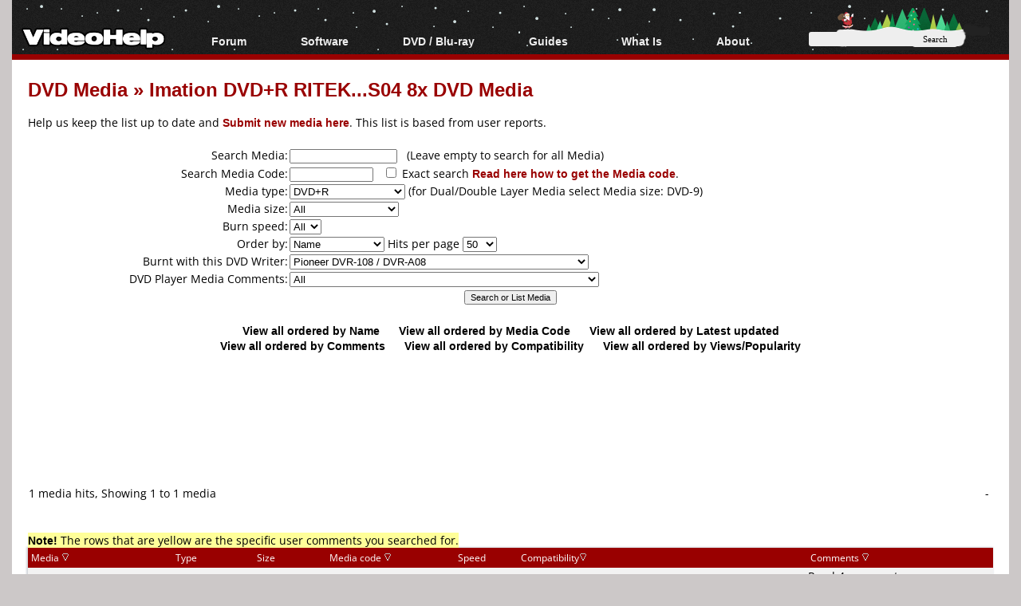

--- FILE ---
content_type: text/html; charset=ISO-8859-1
request_url: https://www.videohelp.com/dvdmedia/imation-dvd-r-ritek-s04-8/4626?searchdvdwriter=665
body_size: 139374
content:
<!DOCTYPE html>
<html lang="en">
<head>
<meta name="google-site-verification" content="z3e2wRPhgbdm6hHEg4S7H1AMGl-35qL8OIiDf05wTa0"/>
<meta http-equiv="Content-Type" content="text/html; charset=windows-1252"/>
<!--<meta name="viewport" content="width=device-width, initial-scale=0.6">-->

<meta name="description" content="Imation DVD+R RITEK...S04 DVD Media compatibility and comments."/>


<title>Imation DVD+R RITEK...S04 8x DVD Media - VideoHelp</title>
<link rel="stylesheet" href="/styles/styleswidth1.css" type="text/css"/>
<link rel="stylesheet" href="/styles/stylesd.css?v=129" type="text/css"/>
<link rel="stylesheet" href="/styles/stylesdred.css?v=66" type="text/css"/>

	
<!--[if IE]>
<link rel="stylesheet" href="/styles/styleswidthie.css" type="text/css">
<![endif]-->

<!--<script  src='/oxp/www/d/spcjs.php?id=1'></script>-->
<script src="/js/jquery.min.js"></script>
<script src="/min/b=js&amp;f=overlib/overlib_mini2.js,jquery.colorbox-min.js"></script>


<script type="application/ld+json">
{
  "@context": "http://schema.org",
  "@type": "Organization",
  "url": "https://www.videohelp.com/contact",
  "contactPoint": [{
    "@type": "ContactPoint",
    "email": "support@videohelp.com",
    "telephone": "+46706211338",
    "contactType": "Customer support"
  }]
}
</script>

<!-- Put the following javascript before the closing  tag. -->
<script>
(function() {
  var cx = 'partner-pub-7958603558688719:6824369548'; // Insert your own Custom Search engine ID here
  var gcse = document.createElement('script'); gcse.type = 'text/javascript'; gcse.async = true;
  gcse.src = 'https://cse.google.com/cse.js?cx=' + cx;
  var s = document.getElementsByTagName('script')[0]; s.parentNode.insertBefore(gcse, s);
})();
</script>

<script>
var ol_fgcolor = "#FFFFE1";
var ol_bgcolor = "#000000";
var ol_vauto = 1;
var ol_hauto = 1;
var ol_width = 300;
var ol_cellpad = 5;

var downloaded = false;

</script>
<link rel="stylesheet" href="/styles/colorbox.css" type="text/css" media="screen"/>

<!-- Generated by OpenX 2.8.7 -->
<script > 
<!--// <![CDATA[
    var OA_source = '';
// ]]> -->
</script>

<script type="application/ld+json">

  {
   "@context": "http://schema.org",
   "@type": "WebSite",
   "name" : "VideoHelp",
   "alternateName" : "VideoHelp.com",
   "url": "https://www.videohelp.com/",
   "potentialAction": {
     "@type": "SearchAction",
     "target": "https://www.videohelp.com/search?q={search_term_string}",
     "query-input": "required name=search_term_string"
   }
}
</script>

<link rel="contents" href="/search#browse"/>
<link rel="home"  href="/"/>
<link rel="glossary" href="/glossary"/>
<link rel="help" href="/forum"/>
<link rel="license" href="/contact#copy"/>
<link rel="search" href="/search"/>
<link rel="shortcut icon" href="https://www.videohelp.com/favicon.ico"/>
<link rel="apple-touch-icon" href="/apple-touch-icon.png">
<link rel="apple-touch-icon" sizes="57x57" href="/apple-touch-icon-57x57.png">
<link rel="apple-touch-icon" sizes="114x114" href="/apple-touch-icon-114x114.png">
<link rel="apple-touch-icon" sizes="72x72" href="/apple-touch-icon-72x72.png">
<link rel="apple-touch-icon" sizes="144x144" href="/apple-touch-icon-144x144.png">
<link rel="apple-touch-icon" sizes="60x60" href="/apple-touch-icon-60x60.png">
<link rel="apple-touch-icon" sizes="120x120" href="/apple-touch-icon-120x120.png">
<link rel="apple-touch-icon" sizes="76x76" href="/apple-touch-icon-76x76.png">
<link rel="apple-touch-icon" sizes="152x152" href="/apple-touch-icon-152x152.png">
<link rel="icon" type="image/png" href="/favicon-196x196.png" sizes="196x196" />
<link rel="icon" type="image/png" href="/favicon-96x96.png" sizes="96x96" />
<link rel="icon" type="image/png" href="/favicon-32x32.png" sizes="32x32" />
<link rel="icon" type="image/png" href="/favicon-16x16.png" sizes="16x16" />
<link rel="icon" type="image/png" href="/favicon-128.png" sizes="128x128" />
<meta name="application-name" content="&nbsp;"/>
<meta name="msapplication-TileColor" content="#000000" />
<meta name="msapplication-TileImage" content="mstile-144x144.png" />
<meta name="msapplication-square70x70logo" content="mstile-70x70.png" />
<meta name="msapplication-square150x150logo" content="mstile-150x150.png" />
<meta name="msapplication-wide310x150logo" content="mstile-310x150.png" />
<meta name="msapplication-square310x310logo" content="mstile-310x310.png" />
<link rel="alternate" title="VideoHelp.com forum topics" href="https://forum.videohelp.com/external.php?type=RSS2" type="application/rss+xml"/>
<link rel="alternate" title="VideoHelp.com latest tools/video software" href="/rss/tools" type="application/rss+xml"/>


<!-- Begin Cookie Consent plugin by Silktide - http://silktide.com/cookieconsent 
<script>
    window.cookieconsent_options = {"message":"This website uses cookies for advertisers.","dismiss":"Got it!","learnMore":"Privacy Policy.","link":"https://www.videohelp.com/contact#privacy","theme":"light-floating"};
</script>

<script async src="/js/cookieconsent.php"></script>
 End Cookie Consent plugin -->

<style>
#384f2f0 {
visibility: none;
margin-bottom: 30px;
padding: 20px 10px;
text-align: center;
font-weight: bold;
font-size: 16px;
color: #555;
border-radius: 5px;
}
.384f2f0 {
visibility: none;
margin-bottom: 30px;
padding: 20px 10px;
text-align: center;
font-weight: bold;
font-size: 16px;
color: #555;
border-radius: 5px;
}
.javascriptoff {
margin-bottom: 30px;
padding: 20px 10px;
text-align: center;
font-weight: bold;
font-size: 16px;
color: #777;
border-radius: 5px;
}

</style>

</head>
<body >


<div id="tablecenter">
 
 <div id="overDiv" style="position:absolute; visibility:hidden; z-index:15000;"></div>
  <div class="header"   >
 	
    <div class="navigation">
    	  <ul>
        	<li><a href="/" style="margin-top:23px;padding-right:0px;padding-left:12px;" class="navigationmenu"><img src="/images/videohelphd.png" alt="VideoHelp" title="VideoHelp" width="180" height="40"/></a></li>
            <li><a href="https://forum.videohelp.com/" style="">Forum</a>
            <ul>
            	<li><a href="https://forum.videohelp.com/">Forum Index</a></li>
            	  <li><a href="https://forum.videohelp.com/search.php?do=getdaily&amp;contenttype=vBForum_Post">Today's Posts</a></li>
            	  <li><a href="https://forum.videohelp.com/search.php?do=getnew">New Posts</a></li>
            	  <li><a href="https://files.videohelp.com">File Uploader</a></li>
                   </ul>
           </li>
                
            <li ><a href="https://www.videohelp.com/software">Software</a>
            	  <ul>
            	   <li><a href="https://www.videohelp.com/software">All software</a></li>
            	  <li><a href="https://www.videohelp.com/software/popular">Popular tools</a></li>
            	  <li><a href="https://www.videohelp.com/software/portable">Portable tools</a></li>
            	  
                     </ul>
            	</li>
            	<li><a style="">DVD / Blu-ray </a>
            	  <ul>
            	  <li><a href="https://www.videohelp.com/dvdhacks">Blu-ray / DVD Region Codes Hacks</a></li>
                    <li><a href="https://www.videohelp.com/dvdplayers">Blu-ray / DVD Players</a></li>
                    <li><a href="https://www.videohelp.com/dvdmedia">Blu-ray / DVD Media </a></li>
            	  
                     </ul>
            	</li>
                    
            
            <li class="mobilehide"><a href="https://www.videohelp.com/guides" style="">Guides</a>
              <ul>
              		<li><a href="https://forum.videohelp.com/forums/48-Video-Streaming-Downloading">Video Streaming Downloading</a></li>
                    <li><a href="https://www.videohelp.com/guides">All guides</a></li>
                    <li><a href="https://www.videohelp.com/articles">Articles</a></li>
                    <li><a href="https://www.videohelp.com/author">Authoring</a></li>
                    <li><a href="https://www.videohelp.com/capture">Capture</a></li>
                    <li><a href="https://www.videohelp.com/convert">Converting</a></li>
                    <li><a href="https://www.videohelp.com/edit">Editing</a></li>
                    <li><a href="https://www.videohelp.com/dvdbackup">DVD and Blu-ray ripping</a></li>
                </ul>
            </li>
               <li class="mobilehide"><a style="">What Is</a>
                <ul>
                    <li><a href="https://www.videohelp.com/hd">Blu-ray, UHD, AVCHD</a></li>
                    <li><a href="https://www.videohelp.com/dvd">DVD</a></li>
                    <li><a href="https://www.videohelp.com/vcd">VCD</a></li>
                    <li><a href="https://www.videohelp.com/glossary">Glossary</a></li>
                </ul>
            </li>
              <li class="mobilehide"><a style="">About</a>
                <ul>
                   <li><a href="https://www.videohelp.com/about">About</a></li>
                    <li><a href="https://www.videohelp.com/contact">Contact</a></li>
                    <li><a href="https://www.videohelp.com/privacy">Privacy</a></li>
                    <li><a href="https://www.videohelp.com/donate">Donate</a></li>
                </ul>
            </li>
            <li>
<form action="/search" style="padding:4px 16px;padding-top:10px;margin-top:28px;" class="mobilehide">
  <div>
    <input style="background-color:#eee;border:0px;font-size:11px;height:16px;max-width:120px;border-radius:3px;margin-bottom:1px;" type="text" name="q"  id="q" size="30" maxlength="255" class="searchbox"/> 
    <input style="color:#000;background-color:#eee;height:19px;width:60px;border:0px;font-size:11px;border-radius:5px;font-family:Verdana;" type="submit" value="Search"/>
  </div>
</form>
</li>
        </ul>
    </div> <!-- navigation -->
 </div><!-- header -->   
 

  
    
    	
  
	<div id="snow"></div>
<div id="Main">

  <div class="spiffywhite5pxfg">
 	<div class="mainergray" >
 		
 		<div class="spiffyredfg" style="margin-bottom:16px;" >
 		<h1 id="TopHeader"  class="TopHeader"><a href='/dvdmedia' class='headerlink'>DVD Media</a> &raquo; <a class='headerlink' href='/dvdmedia/imation-dvd-r-ritek-s04-8/4626?searchdvdwriter=665'>Imation DVD+R RITEK...S04 8x DVD Media</a></h1>
 	</div>
 			 
	
	
	  
                    
                    Help us keep the list up to date and <a href="/dvdmediaform.php?addnewmedia=1"  class='dvdlink'>Submit new media here</a>. This list is based from user reports.
                     
                    <br/>
                
                 <div style="position:relative;top:-2px; margin:1px;">
                    <b class="spiffyrow1">
  <b class="spiffyrow15"></b>
  <b class="spiffyrow14"></b>
  <b class="spiffyrow13"></b>
  <b class="spiffyrow12"><b></b></b>
  <b class="spiffyrow11"><b></b></b></b>
  </div><br/>
						<div style="position:relative;top:2px; margin:1px;">
<b class="spiffyrow1">
  <b class="spiffyrow11"><b></b></b>
  <b class="spiffyrow12"><b></b></b>
  <b class="spiffyrow13"></b>
  <b class="spiffyrow14"></b>
  <b class="spiffyrow15"></b></b>
  </div>
  <form name="form1" method="get" action="/dvdmedia">
                      <table style="width:100%;border:0;border-collapse: collapse; border-spacing: 0px;background-color:#FFFFFF" class="stylelists">
                    
                    
                        <tr class="row1noborder"> 
                          <td style="width:27%;text-align:right">Search Media:</td>
                          <td style="width:73%"> 
                                                        <input name="dvdmediasearch" type="text" id="dvdmediasearch3" value="" size="20" maxlength="50" style="font-family:verdana,arial,helvetica,sans-serif;font-style:normal;font-variant:normal;font-weight:normal;font-size:8pt;"/> 
                           
                            &nbsp; (Leave empty to search for all Media)</td>
                        </tr>
                        <tr  class="row1noborder"> 
                          <td style="text-align:right">Search Media Code:</td>
                          <td > 
                            <input name="dvdmediadvdridsearch" type="text" id="dvdmediadvdridsearch2" value="" size="15" maxlength="50" style="font-family:verdana,arial,helvetica,sans-serif;font-style:normal;font-variant:normal;font-weight:normal;font-size:8pt;"/> 
                            <!--or Search DVD<span style="color:#0000FF"><strong>+</strong></span>R/W 
                              Manufacturer ID: <em>Not possible yet -->
                            &nbsp; <input  name="idexact" type="checkbox" id="idexact" value="1"/>
Exact search <a href="/dvdmediaform.php?dvdinfo=1#dvdinfo" target="_blank" class='dvdlink'>Read here how to get the Media code</a>.                          </td>
                        </tr>
                        <tr  class="row1noborder"> 
                          <td style="text-align:right">Media type:</td>
                          <td > 
                            <select name="type">
                              <option value="12">All</option>
                              <option value="1">DVD-R</option>
                              <option value="2">DVD-RW</option>
                              <option value="3">DVD+R</option>
                              <option value="4">DVD+RW</option>
                              <option value="5">DVD-RAM</option>
                              <option value="6">BD-R (Blu-ray Disc)</option>
                              <option value="7">BD-RE (Blu-ray Disc)</option>
                              <option value="11">BD-XL (Blu-ray Disc)</option>
                              <option value="8">HDDVD-R </option>
                              <option value="9">HDDVD-RW </option>
                              <option value="10">HDDVD-RAM </option>
                              <option selected="selected" value="3">DVD+R</option>                            </select>
                            (for Dual/Double Layer Media select Media size: DVD-9) </td>
                        </tr>
                        <tr  class="row1noborder"> 
                          <td style="text-align:right">Media size:</td>
                          <td > 
                            <select name="size" id="select16">
                                                            <option value="All">All</option>
                              <option  value="4.7">DVD-5 4.7GB</option><option  value="9.4">DVD-10 9.4GB</option><option  value="8.5">DVD-9 8.5GB</option><option  value="17.08">DVD-18 17.08GB</option><option  value="1.4">DVD 1.4GB</option><option  value="2.8">DVD 2.8GB</option><option  value="4.85">DVD 4.85GB</option><option  value="0.35">DVD Card 0.35GB</option><option  value="2.6">DVD 2.6GB</option><option  value="5.2">DVD 5.2GB</option><option  value="25">BD 25GB</option><option  value="50">BD 50GB</option><option  value="100">BD 100GB</option><option  value="128">BD 128GB</option><option  value="7.8">BD 7.8GB</option><option  value="15.6">BD 15.6GB</option><option  value="15">HDDVD 15GB</option><option  value="30">HDDVD 30GB</option><option  value="20">HDDVD-RAM 20GB</option>                            </select> </td>
                        </tr>
                        <tr  class="row1noborder"> 
                          <td style="text-align:right">Burn speed:</td>
                          <td > 
                            <select name="dvdburnspeed" id="dvdburnspeed">
                              <option >All</option>
                              <option >1</option>
                              <option>2</option>
                              <option>2.4</option>
                              <option>3</option>
                              <option>4</option>
							 								<option>5</option>
                              <option>6</option>
                              <option>8</option>
                              <option>12</option>
                              <option>16</option>
                              <option>18</option>
                              <option>20</option>
                              <option>22</option>
                              <option>24</option>
							                              </select></td>
                        </tr>
                        <tr  class="row1noborder">
                          <td style="text-align:right">Order by:</td>
                          <td ><select name="order" id="order">
                              <option value="Name" selected="selected">Name</option>
                              <option value="Mediacode">Mediacode</option>
                              <option value="Date">Date</option>
                              <option value="Comments">Comments</option>
                              <option value="Compatibility">Compatibility</option>
                              <option value="Views/Popularity">Views/Popularity</option>
                                                          </select>
    Hits per page
    <select name="hits" id="hits">
      <option >25</option><option selected="selected">50</option><option >100</option><option >150</option><option >200</option>  </select></td>
                        </tr>
						                        <tr  class="row1noborder"> 
                          <td style="text-align:right">Burnt with this DVD Writer:</td>
                          <td> 
                            <select name="searchdvdwriter" id="select17">
                              <option value="">All</option>
                              <option  value=438>4KUS DRW-1S40</option><option  value=439>4KUS DRW-1S41/1S45</option><option  value=440>4KUS DRW-1S81</option><option  value=441>4KUS DRW-2S81</option><option  value=917>4KUS DRW-2S81X</option><option  value=772>4KUS DRW-3S163</option><option  value=1205>4KUS DRW-3S163X</option><option  value=916>4KUS DRW-3S165</option><option  value=992>4KUS DRW-3S167</option><option  value=1206>4KUS DRW-3S167X</option><option  value=1204>4KUS DRW-3S169</option><option  value=867>4KUS DVR-230</option><option  value=2060>Accurian ADR-0106</option><option  value=1407>Accurian ADR-3223</option><option  value=550>Acer DVR106RD</option><option  value=551>Actima ADRW-H00P</option><option  value=137>Addonics Mobile AEMDRRW4CB</option><option  value=139>Addonics Mobile AEMDRRW4FW</option><option  value=138>Addonics Mobile AEMDRRW4UM</option><option  value=792>Addonics Mobile AEMPMDVR16F</option><option  value=793>Addonics Mobile AEMPMDVR16S</option><option  value=791>Addonics Mobile AEMPMDVR16U</option><option  value=498>Addonics Mobile AEMPMRRW4CB</option><option  value=136>Addonics Mobile AEMPMRRW4F</option><option  value=133>Addonics Mobile AEMPMRRW4U</option><option  value=501>Addonics Mobile AEMPMRRW8C</option><option  value=500>Addonics Mobile AEMPMRRW8F</option><option  value=499>Addonics Mobile AEMPMRRW8U</option><option  value=497>Addonics Mobile II AEMPMVRWII8</option><option  value=794>Addonics Mobile II AEMPMVRWIID</option><option  value=682>Addonics Multi Function Recorder AEMFR842D</option><option  value=1006>Addonics Multi Function Recorder AEMFR888D</option><option  value=502>Addonics Pocket AEPDRRWUM</option><option  value=503>Addonics Pocket AEPDVRRW2U</option><option  value=507>Addonics Pocket AEPMRW44C</option><option  value=506>Addonics Pocket AEPMRW44F</option><option  value=508>Addonics Pocket AEPMRW44S</option><option  value=505>Addonics Pocket AEPMRW44U</option><option  value=1010>Addonics Pocket AEPMRW88C</option><option  value=1008>Addonics Pocket AEPMRW88F</option><option  value=1009>Addonics Pocket AEPMRW88S</option><option  value=1007>Addonics Pocket AEPMRW88U</option><option  value=504>Addonics Pocket AEPPMRRW22U</option><option  value=509>Addonics Pocket II AEPMRRWII22</option><option  value=510>Addonics Pocket II AEPMRRWII44</option><option  value=1011>Addonics Pocket II AEPMRRWII88</option><option  value=2785>AgfaPhoto DV18909R</option><option  value=788>Airis L105A</option><option  value=787>Airis L105B</option><option  value=786>Airis L105C</option><option  value=785>Airis L105D</option><option  value=1707>Airis L105E</option><option  value=1708>Airis LW105X</option><option  value=993>Akai ADR-5800Di</option><option  value=399>Akai DVDRW120</option><option  value=1004>Akura ADVR-171S</option><option  value=1102>Alba RDVD1000</option><option  value=1300>Alba RDVD1001</option><option  value=1301>Alba RDVD1002</option><option  value=894>Alera Technologies DVD Cruiser 16</option><option  value=1207>Alera Technologies DVD Cruiser 16x16</option><option  value=552>Alera Technologies DVD Cruiser 8</option><option  value=553>Alera Technologies DVD Quad Cruiser</option><option  value=554>Alera Technologies DVD Slim Cruiser</option><option  value=1012>Alera Technologies DVD Slim Cruiser 8</option><option  value=555>Alera Technologies DVD Slim Cruiser Quad</option><option  value=556>Alera Technologies DVD+R Cruiser</option><option  value=557>Alera Technologies DVD+RW Cruiser</option><option  value=818>All-tel XR1000</option><option  value=817>All-tel XR900</option><option  value=1269>Allegro ABR521</option><option  value=562>Amacom Baby DVD-RW-RF</option><option  value=561>Amacom Baby DVD-RW-RU</option><option  value=558>Amacom DiViD Burner DVD-M4 UF</option><option  value=1013>Amacom DiViD Burner DVRW16U</option><option  value=559>Amacom DiViD Burner DVRW8UF</option><option  value=560>Amacom EZ DVD+RW</option><option  value=1110>Amitech 720</option><option  value=1111>Amitech 721</option><option  value=2196>Amitech 723</option><option  value=2197>Amitech 724</option><option  value=1657>Amitech 730</option><option  value=1414>Amitech 731</option><option  value=1656>Amitech 733</option><option  value=2198>Amitech 734</option><option  value=2199>Amitech 735</option><option  value=2200>Amitech 736</option><option  value=1310>Amstrad DR251</option><option  value=1311>Amstrad DR300</option><option  value=1495>Amstrad/Sansui DVR4000DX</option><option  value=1703>Andersson A3</option><option  value=891>Andersson D1</option><option  value=149>AOpen DRW4410</option><option  value=233>AOpen DRW8800/AAN</option><option  value=261>AOpen DRW8800/APP</option><option  value=1613>AOpen DSW1685L</option><option  value=1837>AOpen DSW1812P</option><option  value=2166>AOpen DSW2012P</option><option  value=2185>AOpen DSW2012PA</option><option  value=2186>AOpen DSW2012SA</option><option  value=2714>Aopen DSW2212PA</option><option  value=2716>Aopen DSW2212PL</option><option  value=2715>Aopen DSW2212S</option><option  value=2717>Aopen DSW2212SL</option><option  value=2718>Aopen DSW2412S</option><option  value=920>AOpen DUW1608/12x</option><option  value=658>AOpen DUW1608/ARR</option><option  value=1112>AOpen DUW1616/ARR</option><option  value=1381>AOpen DUW1616L</option><option  value=1614>AOpen DUW1616L Pro</option><option  value=47>AOpen DVRW2412Pro</option><option  value=545>AOpen EHD-2412U</option><option  value=391>AOpen ESV-288U</option><option  value=392>AOpen ESV-289U</option><option  value=1042>AOpen ISU-8424E</option><option  value=1188>AOpen ISU-8484G</option><option  value=14>AOpen RW5120A</option><option  value=1294>Apacer Disc Steno CP300</option><option  value=114>Apex DRX-9000</option><option  value=470>Apex DRX-9100</option><option  value=691>Apex DRX-9200</option><option  value=1824>Aristona ARV-663</option><option  value=2649>Aristona ARV645</option><option  value=445>Arlink RW-320</option><option  value=286>Artec 12x4x12 (VOM-12E48X)</option><option  value=893>Artec 16x4x16 (VPP-16D40W)</option><option  value=314>Artec 4x4x8</option><option  value=315>Artec 4x4x8 External</option><option  value=284>Artec 8x4x12 (VPP-8D24Q)</option><option  value=285>Artec 8±x4±x12 (DRW-2S81)</option><option  value=846>Artec DR-RE12A</option><option  value=352>Aspire Digital AD-8091</option><option  value=533>Aspire Digital AD-8092</option><option  value=1146>Astar DVR-2100</option><option  value=2570>Asus BC-06B1ST</option><option  value=2670>Asus BC-08B1ST</option><option  value=2232>Asus BC-1205PT</option><option  value=89>Asus DRW-0402P</option><option  value=150>Asus DRW-0402P/D</option><option  value=203>Asus DRW-0804P</option><option  value=511>Asus DRW-0804P-D External</option><option  value=673>Asus DRW-1604P</option><option  value=934>Asus DRW-1604P-D External</option><option  value=998>Asus DRW-1608P</option><option  value=1208>Asus DRW-1608P-U</option><option  value=1374>Asus DRW-1608P2</option><option  value=1373>Asus DRW-1608P2S</option><option  value=1375>Asus DRW-1608P2S-D</option><option  value=1579>Asus DRW-1608P3S</option><option  value=1838>Asus DRW-1608P3S-U</option><option  value=1950>Asus DRW-1612BL</option><option  value=1949>Asus DRW-1612BLT</option><option  value=1948>Asus DRW-1814BL</option><option  value=1947>Asus DRW-1814BLT</option><option  value=2306>Asus DRW-2014L1</option><option  value=2145>Asus DRW-2014L1T</option><option  value=2316>Asus DRW-2014S1</option><option  value=2317>Asus DRW-2014S1T</option><option  value=2462>Asus DRW-20B1L</option><option  value=2461>Asus DRW-20B1LT</option><option  value=2464>Asus DRW-20B1S</option><option  value=2463>Asus DRW-20B1ST</option><option  value=2566>Asus DRW-22B1L</option><option  value=2567>Asus DRW-22B1LT</option><option  value=2568>Asus DRW-22B1S</option><option  value=2569>Asus DRW-22B1ST</option><option  value=2671>Asus DRW-22B2L</option><option  value=2672>Asus DRW-22B2S</option><option  value=2673>Asus DRW-24B1LT</option><option  value=2674>Asus DRW-24B1ST</option><option  value=44>Asus DVR-104</option><option  value=2677>Asus SBC-04D1S-U</option><option  value=999>Asus SDRW-0804P-D</option><option  value=1615>Asus SDRW-0806T-D</option><option  value=2770>Asus SDRW-08D1S-U</option><option  value=1052>Avion AV-DVR100</option><option  value=2575>AWA DR711</option><option  value=1730>AWA W1090</option><option  value=912>Balance DR4111</option><option  value=417>Bantam D5004</option><option  value=1315>BBK DW9910</option><option  value=1069>BBK DW9916</option><option  value=1937>BenQ BW1000</option><option  value=1701>BenQ DE320</option><option  value=1366>BenQ DE325</option><option  value=1267>BenQ DE350H</option><option  value=1268>BenQ DE350P</option><option  value=1161>BenQ DE350S</option><option  value=1393>BenQ DQ60</option><option  value=516>BenQ DVP 2108VR</option><option  value=532>BenQ DW1600</option><option  value=669>BenQ DW1610</option><option  value=670>BenQ DW1620 (Pro)</option><option  value=1034>BenQ DW1625</option><option  value=1084>BenQ DW1640</option><option  value=1434>BenQ DW1650</option><option  value=1435>BenQ DW1655</option><option  value=1610>BenQ DW1670</option><option  value=1938>BenQ DW1680</option><option  value=1939>BenQ DW1800</option><option  value=1940>BenQ DW1810</option><option  value=1941>BenQ DW2000</option><option  value=1942>BenQ DW2010</option><option  value=140>BenQ DW400A</option><option  value=171>BenQ DW800A</option><option  value=250>BenQ DW822A</option><option  value=341>BenQ DW830A</option><option  value=694>BenQ EW162I</option><option  value=1094>BenQ EW162U</option><option  value=1371>BenQ EW164B</option><option  value=1943>BenQ EW167B</option><option  value=432>BenQ EW822U</option><option  value=1005>BenQ JH300</option><option  value=1173>BenQ TB200D</option><option  value=2490>BGH BD801RW</option><option  value=2491>BGH BD811RWHDD</option><option  value=776>Blue Nova International BNI1000R</option><option  value=1477>Blusens DVD-5111</option><option  value=1478>Blusens DVD-5112</option><option  value=816>Boghe DVR2000</option><option  value=444>Broksonic DRVCR900</option><option  value=1914>Brothers Choice BR-6830</option><option  value=148>BTC DRW 1004IM</option><option  value=479>BTC DRW 1008IB</option><option  value=172>BTC DRW 1008IM</option><option  value=251>BTC DRW 1008UI</option><option  value=758>BTC DRW 1016IM</option><option  value=795>BTC DRW 1016UI</option><option  value=252>BTC DRW 1108IM</option><option  value=437>BTC DRW 1108UI</option><option  value=1088>BTC DRW 1116IM</option><option  value=2584>Buffalo BR-816FBS</option><option  value=2585>Buffalo BR-816SU2</option><option  value=2360>Buffalo BRHC-6316U2</option><option  value=637>Bush DVDR3000</option><option  value=1761>Bush DVR3006</option><option  value=1024>Bush DVRHS02</option><option  value=638>Bush DVRS01</option><option  value=766>BUSlink DBW1644 Internal</option><option  value=767>BUSlink DBW1644 U2F</option><option  value=1490>BUSlink DBW1647 FE</option><option  value=1488>BUSlink DBW1647 Internal</option><option  value=1489>BUSlink DBW1647 U2</option><option  value=43>BUSlink DVRW28R Internal</option><option  value=97>BUSlink DVRW412R Internal</option><option  value=147>BUSlink DVRW412RD Internal</option><option  value=145>BUSlink DVRW412RD U2F</option><option  value=512>BUSlink DVRW812D Internal</option><option  value=270>BUSlink DVRW812D U2F</option><option  value=971>BUSlink DVRW882D Internal</option><option  value=970>BUSlink DVRW882D U2F</option><option  value=42>BUSlink UII-DVRW28R</option><option  value=513>BUSlink UII-DVRW412R</option><option  value=1040>Cambridge Audio DVD53RW</option><option  value=639>Cambridge Audio DVD55RWi</option><option  value=938>Cambridge Audio DVD57RWi</option><option  value=1293>Cat DV-RX2</option><option  value=1533>Cello DR-810</option><option  value=56>Cendyne CDICD00106</option><option  value=106>Cendyne CDICD00208/229</option><option  value=68>Cendyne CDICD00209</option><option  value=105>Cendyne CDICD00224/237</option><option  value=112>Cendyne CDICD00225/226</option><option  value=300>Cendyne CDICD00227</option><option  value=1746>Centrios DivX DVD Recorder 1611305</option><option  value=869>Centrios DVR4171E</option><option  value=868>Centrios EDW8020</option><option  value=1316>Centrum Sirius 300</option><option  value=214>Centrum Xamba 300</option><option  value=1704>Centrum Xamba 400</option><option  value=1136>Centrum Xamba 500</option><option  value=1702>Centrum Xamba 510</option><option  value=858>Cibox CDV-R4 / NDR-3500</option><option  value=1340>Cilo C-105</option><option  value=881>Cinevision RV4000</option><option  value=234>CIS Arrgo AWD-804</option><option  value=1468>Citizen C801DVR</option><option  value=844>Classic DVHE320R</option><option  value=377>Classic DVR1000</option><option  value=843>Classic DVR2001</option><option  value=1273>Clatronic DVD R 612</option><option  value=374>Coby DVD-R1000</option><option  value=636>Coby DVD-R1100</option><option  value=1428>Coby DVD-R1200</option><option  value=1429>Coby DVD-R1280</option><option  value=656>Commax 421a</option><option  value=361>Compacks DRW101</option><option  value=1798>Conia MR1601HD</option><option  value=1932>Conia MR2501HD</option><option  value=1797>Conia MR910D</option><option  value=1524>Contel DVR-2000</option><option  value=1411>Contel DVR-3000</option><option  value=1035>Copenhagen TV-321</option><option  value=1210>Creative DVD±RW Dual 16x</option><option  value=205>Creative DVD±RW Dual 8x (DR8420E)</option><option  value=721>Creative DVD±RW Dual 8x8 (DR8820E)</option><option  value=722>Creative DVD±RW Dual External 8x8</option><option  value=1587>Crown CDVDRW300</option><option  value=1887>Curtis DVD2100</option><option  value=198>CyberDrive DX082D</option><option  value=814>CyberDrive/CyberHome DX162D</option><option  value=1209>CyberDrive/CyberHome EX162E-A</option><option  value=1422>CyberHome CH-DVR 1200</option><option  value=191>CyberHome CH-DVR 1500</option><option  value=765>CyberHome CH-DVR 1530</option><option  value=1092>CyberHome CH-DVR 1600</option><option  value=2030>CyberHome CH-DVR 1610</option><option  value=360>CyberHome CH-DVR 2500</option><option  value=646>CyberHome CH-DVR 750</option><option  value=584>CyQ've DR-3080A</option><option  value=585>CyQ've Galaxy</option><option  value=586>CyQ've PV2400i</option><option  value=587>CyQ've PV2400ie</option><option  value=589>CyQ've RW5125A</option><option  value=588>CyQ've RW8160A</option><option  value=887>Daewoo DF-4100 / DF-4150</option><option  value=1898>Daewoo DF-4500P</option><option  value=1793>Daewoo DF-4501P</option><option  value=1794>Daewoo DF-4700P</option><option  value=2205>Daewoo DF-5701</option><option  value=859>Daewoo DF-7100 / DF-7150</option><option  value=886>Daewoo DF-8100 / DF-8150</option><option  value=1792>Daewoo DFX-4505</option><option  value=1891>Daewoo DFX-5705</option><option  value=1934>Daewoo DGR-520</option><option  value=1935>Daewoo DGR-530</option><option  value=1445>Daewoo DH-6100P</option><option  value=1476>Daewoo DH-6105</option><option  value=1531>Daewoo DHR-7105</option><option  value=1890>Daewoo DHR-7314</option><option  value=1796>Daewoo DHR-8100P</option><option  value=1888>Daewoo DHR-8105</option><option  value=1795>Daewoo DL-3100</option><option  value=420>Daewoo DQR-1000D</option><option  value=421>Daewoo DQR-1100D</option><option  value=422>Daewoo DQR-2000D</option><option  value=1444>Daewoo DR-2100P</option><option  value=1889>Daewoo DR-2101</option><option  value=2207>Daewoo DR-4705</option><option  value=2201>Daewoo DRH-7105</option><option  value=2683>Daewoo DRH-7405</option><option  value=2202>Daewoo DRH-7415</option><option  value=2203>Daewoo DRH-8405</option><option  value=2204>Daewoo DRH-8415</option><option  value=2365>Daewoo DRHT630</option><option  value=2242>Daewoo DRT-S810</option><option  value=1750>Daewoo DRT10</option><option  value=2771>Daewoo DRV-6402S</option><option  value=2206>Daewoo DRV-6705</option><option  value=2622>Daewoo DRVT-40</option><option  value=2364>Daewoo DRVT-43</option><option  value=1395>Daewoo DRX-1105</option><option  value=1668>Daewoo DRX-2105</option><option  value=1669>Daewoo DRX-2105</option><option  value=1892>Daewoo DRX-3705</option><option  value=2376>Daewoo DRX-4705S</option><option  value=1337>Daewoo DVR-06</option><option  value=1693>Daewoo DVR-07</option><option  value=1104>Daewoo DVR-S04</option><option  value=1376>Daewoo DVR-S05</option><option  value=1936>Daewoo DW-R628A</option><option  value=1677>Daytek DR5102</option><option  value=1675>Daytek DVR-950S</option><option  value=1676>Daytek DVR-950T</option><option  value=1901>Daytek DVR-951S</option><option  value=274>Daytek DVR-P30</option><option  value=808>Daytek DVR-P50</option><option  value=1917>Denver DHD-160</option><option  value=2208>Denver DHD-161</option><option  value=2209>Denver DHD-250</option><option  value=342>Denver DVR-100</option><option  value=343>Denver DVR-150</option><option  value=1070>Denver DVR-160</option><option  value=2341>Desay DS-8637</option><option  value=590>Diamond Data DVD+RW-A1</option><option  value=796>Diamond Data DVDXRW1248</option><option  value=591>Diamond Data DVDXRW424</option><option  value=592>Diamond Data DVDXRW844</option><option  value=797>Diamond Data DVDXRW848</option><option  value=799>Digistor 16x External Dual</option><option  value=798>Digistor 16x Internal Dual</option><option  value=597>Digistor 2x Ultra Slim External</option><option  value=595>Digistor 4x External Multi</option><option  value=593>Digistor 4x Internal Multi</option><option  value=598>Digistor 4x Ultra Slim Super Multi</option><option  value=596>Digistor 8x External Dual</option><option  value=594>Digistor 8x Internal Dual</option><option  value=515>Digital Research External DVD+RW/+R (DRDVDRW248EU1)</option><option  value=657>Digital Research Internal 16x DVD+RW/+R</option><option  value=514>Digital Research Internal 4x DVD+RW/+R (DDVDRW4)</option><option  value=132>Digital Research Internal 4x DVD±RW/±R (DDVDRW4D)</option><option  value=189>Digital Research Internal 8x DVD±RW/±R (DDVDRW8D)</option><option  value=1352>DigitalMax DMD-R0501</option><option  value=890>DigitalMax DRW-3S163</option><option  value=1451>DigitalMax DRW-5S163</option><option  value=2825>Digitec DVDR235</option><option  value=2013>Digitek DVR-160PT</option><option  value=1831>Digitek DVR-80PH</option><option  value=1832>Digitek DVR-80PH</option><option  value=539>Digitrex GKX-9000</option><option  value=1097>Digix DVR-1000</option><option  value=1098>Digix DVR-2000</option><option  value=1099>Digix DVR-3000</option><option  value=1526>Dimarson DMR-905</option><option  value=645>DixAll DIX-DRW416</option><option  value=2523>DMTech DM-DVR50HDD</option><option  value=1709>DMTech DVD-400RW</option><option  value=973>DSE G1598</option><option  value=1485>Dual DVRW5002</option><option  value=1096>Dynex DX-DVDRW16</option><option  value=648>Dynex DX-DVDRW8</option><option  value=1039>e:max DVR701</option><option  value=2581>EasyTouch ET-610</option><option  value=1467>Electrohome 801EDVR</option><option  value=1751>Ellion DTR-850D</option><option  value=840>Ellion DVR-510A</option><option  value=839>Ellion DVR-510C</option><option  value=929>Ellion DVR-515A</option><option  value=838>Ellion DVR-530C</option><option  value=837>Ellion DVR-530S</option><option  value=930>Ellion DVR-535C</option><option  value=249>Ellion DVR-900A</option><option  value=346>Ellion DVR-900C</option><option  value=931>Ellion DVR-950A</option><option  value=932>Ellion DVR-950C</option><option  value=2261>Ellion DVR-950H</option><option  value=1155>Ellion DVR-950S</option><option  value=1317>Eltax DVR-555 HD</option><option  value=472>Eltax/Tangent DVR-500</option><option  value=987>Emerson EDVR95E</option><option  value=1682>Emerson EWH-100F</option><option  value=400>Emerson EWR10D4</option><option  value=1279>Emerson EWR10D5</option><option  value=401>Emerson EWR20V4</option><option  value=1278>Emerson EWR20V5</option><option  value=976>Emprex DUAL S801E</option><option  value=213>Emprex DVDRW 1004IM (EDW 4020)</option><option  value=478>Emprex DVDRW 1008IB</option><option  value=229>Emprex DVDRW 1008IM</option><option  value=477>Emprex DVDRW 1008UI</option><option  value=1212>Emprex DVDRW 1016IB</option><option  value=759>Emprex DVDRW 1016IM</option><option  value=1213>Emprex DVDRW 1016UB</option><option  value=975>Emprex DVDRW 1016UI</option><option  value=1214>Emprex DVDRW 1108IB</option><option  value=476>Emprex DVDRW 1108IM</option><option  value=683>Emprex DVDRW 1108UI</option><option  value=1211>Emprex DVDRW 1116IM</option><option  value=2105>Emprex DVDRW 2016IB</option><option  value=1546>Emprex DVDRW 2016IM</option><option  value=2102>Emprex DVDRW 2016SA</option><option  value=2104>Emprex DVDRW 2016UB</option><option  value=2103>Emprex DVDRW 2016UI</option><option  value=1865>Emprex DVR-E3008</option><option  value=857>Emprex NDR-3500</option><option  value=841>EnCross Kreisen DVR-530C</option><option  value=842>EnCross Kreisen DVR-530S</option><option  value=609>Enlight 4x DVD±RW</option><option  value=775>Enlight DWDL1624A</option><option  value=935>Euroline DVR100</option><option  value=699>EZQuest Boa 16X DVD-/+R External</option><option  value=698>EZQuest Boa 16X DVD-/+R Internal</option><option  value=616>EZQuest Boa 4X DVD-/+R External</option><option  value=617>EZQuest Boa 4X DVD-/+R Internal</option><option  value=615>EZQuest Boa 8X DVD-/+R External</option><option  value=614>EZQuest Boa 8X DVD-/+R Internal</option><option  value=613>EZQuest Boa Internal DVD-RW</option><option  value=611>EZQuest Boa Slim 2x DVD+/-RW</option><option  value=610>EZQuest Boa Slim 4x DVD+/-RW</option><option  value=1015>EZQuest Boa Slim 8x DVD+/-RW</option><option  value=612>EZQuest Boa Slim DVD-RW/CDRW</option><option  value=897>Fantom Drives FDDRWDF12D</option><option  value=895>Fantom Drives FDDRWDF16D</option><option  value=898>Fantom Drives FDDRWU2P12D</option><option  value=896>Fantom Drives FDDRWU2P16D</option><option  value=899>Fantom Drives FDDRWU2P8</option><option  value=926>Ferguson FDVDR1</option><option  value=1026>Fisher DVR-F500</option><option  value=76>Freecom DVD+/-RW Internal FC-10</option><option  value=496>Freecom DVD+/-RW Slim Portable (FS-50)</option><option  value=745>Freecom DVD+/-RW16B9 Double Layer External</option><option  value=746>Freecom DVD+/-RW16B9 Double Layer Internal</option><option  value=1215>Freecom DVD+/-RW16N9 Double Layer External</option><option  value=134>Freecom DVD+/-RW4B External</option><option  value=484>Freecom DVD+/-RW4B Internal</option><option  value=487>Freecom DVD+/-RW4J(1) External</option><option  value=485>Freecom DVD+/-RW4J(1) Internal</option><option  value=486>Freecom DVD+/-RW4K Internal</option><option  value=492>Freecom DVD+/-RW8B External</option><option  value=490>Freecom DVD+/-RW8B Internal</option><option  value=495>Freecom DVD+/-RW8B9 Double Layer External</option><option  value=494>Freecom DVD+/-RW8B9 Double Layer Internal</option><option  value=489>Freecom DVD+/-RW8J Internal</option><option  value=493>Freecom DVD+/-RW8J1 External</option><option  value=491>Freecom DVD+/-RW8J1 Internal</option><option  value=860>Freecom DVD+/-RW8J9 Double Layer External</option><option  value=861>Freecom DVD+/-RW8J9 Double Layer Internal</option><option  value=488>Freecom DVD+/-RW8K Internal</option><option  value=481>Freecom DVD+RW External</option><option  value=480>Freecom DVD+RW Internal</option><option  value=74>Freecom DVD+RW/+R 4x External</option><option  value=483>Freecom DVD+RW/+R 4x Internal</option><option  value=482>Freecom DVD+RW/+R External</option><option  value=75>Freecom DVD+RW/+R Internal</option><option  value=1399>Funai DR-A2657</option><option  value=1454>Funai DR-B2737</option><option  value=1899>Funai DR-B3737</option><option  value=2080>Funai DRV-A2635</option><option  value=1398>Funai DRV-A2677</option><option  value=2154>Funai DRV-B3006</option><option  value=1967>Funai DRV-B778</option><option  value=2318>Funai DRVR-B778</option><option  value=1108>Funai FDRV90E</option><option  value=2467>Funai HD-B2735</option><option  value=2466>Funai HD-B2785</option><option  value=2304>Funai HD-D2835</option><option  value=2303>Funai HD-D2885</option><option  value=2322>Funai HDR-B2735</option><option  value=2305>Funai HDR-D2835</option><option  value=2307>Funai T3D-D8182DB</option><option  value=1659>Ganzklar JL-318</option><option  value=186>Gateway AR-230</option><option  value=564>GIEC DVDR310</option><option  value=192>Gigabyte GO-W0404A</option><option  value=253>Gigabyte GO-W0804A</option><option  value=276>Gigabyte GO-W0808A</option><option  value=735>Gigabyte GO-W1608A</option><option  value=990>Gigabyte GO-W1616A</option><option  value=1216>Gigabyte GO-W1616B</option><option  value=941>Gigabyte GO-W1616C</option><option  value=1286>Gigabyte GO-W1623A</option><option  value=972>Gold G500 Plus</option><option  value=633>Goodmans GDVD300R</option><option  value=1020>Goodmans GDVD301R</option><option  value=1479>Goodmans GDVD303R</option><option  value=1790>Goodmans GDVD303RW</option><option  value=1270>Goodmans GDVD305DVBT</option><option  value=1241>Goodmans GDVD306R</option><option  value=1973>Goodmans GDVDR319</option><option  value=1826>Goodmans GDVDR320HDMI</option><option  value=1499>Goodmans GHC304DVDR</option><option  value=1242>Goodmans GHDD177DVDR</option><option  value=1768>Gorenje DVR 1000</option><option  value=369>GoVideo R6530</option><option  value=473>GoVideo R6540</option><option  value=442>GoVideo R6640</option><option  value=474>GoVideo R6740</option><option  value=1114>GoVideo R6750</option><option  value=1147>GoVideo VR1940</option><option  value=877>GoVideo VR2940</option><option  value=878>GoVideo VR2945</option><option  value=879>GoVideo VR3840</option><option  value=1113>GoVideo VR3845</option><option  value=370>GoVideo VR3930</option><option  value=371>GoVideo VR4940</option><option  value=880>GoVideo VR5940</option><option  value=2489>GoVideo YGDD3817</option><option  value=2465>Gradiente DR-850</option><option  value=359>Grundig DVDR550</option><option  value=1397>Grundig GDR 4500</option><option  value=915>Grundig GDR 5400</option><option  value=1303>Grundig GDR 5500</option><option  value=1304>Grundig GDR 5550 HDD</option><option  value=981>Grundig GDR 6460 VCR</option><option  value=1710>H&B  DRHD-160</option><option  value=344>H&B DR 900</option><option  value=1154>H&B DRHD-120</option><option  value=819>H&B DRX-430</option><option  value=1274>Hanseatic DVDR 1000 S</option><option  value=2738>HCT HDVD-960S</option><option  value=1386>HE DVR881H</option><option  value=608>HE HEDVDR-960</option><option  value=1347>HI-Val HDVD168DL</option><option  value=1348>HI-Val HDVD168DLME</option><option  value=1177>HI-Val HDVD16DD</option><option  value=1176>HI-Val HDVD16DDBE</option><option  value=568>HI-Val HDVD8DBE</option><option  value=679>HI-Val HDVDRW248</option><option  value=618>HI-Val HDVDRW248EU1</option><option  value=680>HI-Val HDVDRW4</option><option  value=196>HI-Val HDVDRW4D</option><option  value=567>HI-Val HDVDRW8D</option><option  value=1933>Hicon HDR2500</option><option  value=1835>Highlander DVR-5000</option><option  value=1441>Hitachi DV-DS161E</option><option  value=2015>Hitachi DV-DS163A</option><option  value=1711>Hitachi DV-DS163E</option><option  value=1442>Hitachi DV-DS251E</option><option  value=2016>Hitachi DV-DS253A</option><option  value=1712>Hitachi DV-DS253E</option><option  value=1440>Hitachi DV-DS81E</option><option  value=813>Hitachi DV-RF7U</option><option  value=1285>Hitachi DV-RV8500</option><option  value=380>Hitachi DV-RX5000</option><option  value=790>Hitachi DV-RX7000</option><option  value=1109>Hiteck DR 2104</option><option  value=224>Hiteker HE-520</option><option  value=347>Hiteker HE-560</option><option  value=2698>HP BD240i</option><option  value=169>HP DVD Movie Writer DC3000</option><option  value=293>HP DVD Movie Writer DC4000</option><option  value=866>HP DVD Movie Writer DC5000</option><option  value=1>HP DVD100i</option><option  value=2237>HP DVD1035i</option><option  value=2100>HP DVD1040e</option><option  value=2099>HP DVD1040i</option><option  value=2326>HP DVD1060i</option><option  value=2325>HP DVD1070i</option><option  value=2603>HP DVD1140i</option><option  value=2611>HP DVD1170e</option><option  value=2610>HP DVD1170i</option><option  value=2686>HP DVD1270i</option><option  value=66>HP DVD200e</option><option  value=22>HP DVD200i</option><option  value=82>HP DVD300e</option><option  value=81>HP DVD300i</option><option  value=262>HP DVD400e</option><option  value=193>HP DVD400i</option><option  value=263>HP DVD420e</option><option  value=245>HP DVD420i</option><option  value=659>HP DVD530i</option><option  value=2699>HP DVD555S</option><option  value=2700>HP DVD556S</option><option  value=756>HP DVD630e</option><option  value=757>HP DVD630i</option><option  value=1144>HP DVD635i</option><option  value=1055>HP DVD640e</option><option  value=986>HP DVD640i</option><option  value=1336>HP DVD740e</option><option  value=1295>HP DVD740i</option><option  value=1364>HP DVD840e</option><option  value=1363>HP DVD840i</option><option  value=1801>HP DVD940e</option><option  value=1800>HP DVD940i</option><option  value=363>Humax DRP-560</option><option  value=854>Humax DRT800</option><option  value=936>Hyundai DVR-510C</option><option  value=2014>Hyundai DVR-530H</option><option  value=937>Hyundai DVR-530S</option><option  value=416>Hyundai DVR-900A</option><option  value=1678>I-O Data BRD-AM2B</option><option  value=1679>I-O Data BRD-UM2</option><option  value=714>I/O Magic External 16X DVD±RW/±R (IDVD16DDME/BE)</option><option  value=520>I/O Magic External 4X DVD±RW/±R (IDVDRW4DEU1)</option><option  value=521>I/O Magic External 8X DVD±RW/±R (IDVD8DME/BE)</option><option  value=1014>I/O Magic External 8X Slim DVD±RW/±R (IDVD8PE)</option><option  value=518>I/O Magic External DVD+RW/+R (DR-DVDRW248EU1)</option><option  value=681>I/O Magic Internal 12X DVD±RW/±R (IDVD12D)</option><option  value=713>I/O Magic Internal 16X DVD±RW/±R (IDVD16DD)</option><option  value=1190>I/O Magic Internal 16X DVD±RW/±R (IDVD16DL)</option><option  value=1191>I/O Magic Internal 16X DVD±RW/±R (IDVD16DLS)</option><option  value=519>I/O Magic Internal 4X DVD+RW/+R (IDVDRW4)</option><option  value=144>I/O Magic Internal 4X DVD±RW/±R (IDVDRW4D)</option><option  value=210>I/O Magic Internal 8X DVD±RW/±R (IDVDRW8D)</option><option  value=517>I/O Magic Internal DVD+RW/+R (DR-DVDRW248)</option><option  value=1133>IBM Portable Multi-Burner 22P9163</option><option  value=1552>IISonic II2005</option><option  value=1554>IISonic II47160</option><option  value=1555>IISonic II47250</option><option  value=1553>IISonic II4780</option><option  value=569>Ikebana External 2.4X DVD+R/RW</option><option  value=570>Ikebana External 4X DVD+R/RW</option><option  value=574>Ikebana External 4X DVD-R/RW</option><option  value=575>Ikebana External 4X DVD±R/RW</option><option  value=35>Ikebana Internal 2.4x DVD+R/RW</option><option  value=576>Ikebana Internal 2.4x DVD+RW</option><option  value=571>Ikebana Internal 4X DVD+R/RW</option><option  value=572>Ikebana Internal 4X DVD-R/RW</option><option  value=573>Ikebana Internal 4X DVD±R/RW</option><option  value=725>iLO DVDR04</option><option  value=1137>iLO DVDR05</option><option  value=770>iLO DVDRHD04</option><option  value=1530>INO3(i) DVDHDR-15i</option><option  value=1469>INO3(i) DVDHDR-55i</option><option  value=1151>Insignia IS-DVD1001</option><option  value=1443>Insignia IS-DVR 1051</option><option  value=1635>Insignia NS-DRVCR</option><option  value=1749>Insignia NS-DVDR1</option><option  value=2550>Insignia NS-FSDVDR</option><option  value=1430>Inventive DRW2033</option><option  value=117>Iomega Dual DVD±RW</option><option  value=104>Iomega DVD+RW</option><option  value=654>Iomega Super DVD QuikTouch 12x External</option><option  value=784>Iomega Super DVD QuikTouch 16x External</option><option  value=599>Iomega Super DVD QuikTouch 4x External</option><option  value=255>Iomega Super DVD QuikTouch 8x External</option><option  value=600>Iomega Super DVD Writer 12x All-Format External</option><option  value=653>Iomega Super DVD Writer 12x Dual-Format External</option><option  value=783>Iomega Super DVD Writer 16x Dual-Format External</option><option  value=1107>Iomega Super DVD Writer 16x16 Dual-Format External</option><option  value=183>Iomega Super DVD Writer 4x All-Format External</option><option  value=118>Iomega Super DVD Writer 4x All-Format Internal</option><option  value=254>Iomega Super DVD Writer 8x All-Format External</option><option  value=652>Iomega Super DVD Writer 8x Dual-Format External</option><option  value=531>Iomega Super DVD Writer 8x Dual-Format Internal</option><option  value=1426>JGC DVDR-300</option><option  value=1923>JGC DVDR-350</option><option  value=1288>JV Lab DMR-6020</option><option  value=1401>JVC DR-DX5</option><option  value=862>JVC DR-DX7</option><option  value=142>JVC DR-M1</option><option  value=288>JVC DR-M10</option><option  value=1080>JVC DR-M100</option><option  value=1713>JVC DR-M150</option><option  value=1086>JVC DR-M7</option><option  value=1400>JVC DR-M70</option><option  value=337>JVC DR-MH20</option><option  value=1252>JVC DR-MH200</option><option  value=1716>JVC DR-MH220</option><option  value=338>JVC DR-MH30</option><option  value=1253>JVC DR-MH300</option><option  value=1060>JVC DR-MH50</option><option  value=339>JVC DR-MV1</option><option  value=2428>JVC DR-MV100</option><option  value=2729>JVC DR-MV150</option><option  value=1715>JVC DR-MV2</option><option  value=1245>JVC DR-MV5</option><option  value=1791>JVC DR-MV7</option><option  value=2431>JVC DR-MV77</option><option  value=2430>JVC DR-MV78</option><option  value=2429>JVC DR-MV79</option><option  value=2768>JVC DR-MV80</option><option  value=2432>JVC DR-MV99</option><option  value=863>JVC DR-MX1</option><option  value=1714>JVC DR-MX10</option><option  value=944>JVC SR-DVM70</option><option  value=2788>JVC SR-HD1500</option><option  value=789>JVC SR-MV30</option><option  value=1377>JVC SR-MV40</option><option  value=1687>JVC TH-R3</option><option  value=378>Jwin JD-VD903</option><option  value=1833>Kaco DV-XVR422</option><option  value=964>Kanguru FW-DVDRW-16D</option><option  value=967>Kanguru FW-DVDRW-4D</option><option  value=966>Kanguru FW-DVDRW-8D</option><option  value=962>Kanguru KDVD-16-INT</option><option  value=963>Kanguru U2-DVDRW-16D</option><option  value=968>Kanguru U2-DVDRW-4D</option><option  value=965>Kanguru U2-DVDRW-8D</option><option  value=801>Kano Technologies K16Xtreme External Dual DVD±</option><option  value=800>Kano Technologies K16Xtreme Internal Dual DVD±</option><option  value=622>Kano Technologies K2Xtreme External</option><option  value=621>Kano Technologies K2Xtreme Internal</option><option  value=626>Kano Technologies K4Xtreme External Dual DVD±</option><option  value=624>Kano Technologies K4Xtreme External DVD+</option><option  value=625>Kano Technologies K4Xtreme Internal Dual DVD±</option><option  value=623>Kano Technologies K4Xtreme Internal DVD+</option><option  value=628>Kano Technologies K8Xtreme External Dual DVD±</option><option  value=627>Kano Technologies K8Xtreme Internal Dual DVD±</option><option  value=619>Kano Technologies Slim K2Xtreme DVD+</option><option  value=620>Kano Technologies Slim K4Xtreme Dual DVD±</option><option  value=668>Keymat KEDR0001</option><option  value=577>KHypermedia KDVRW4212P</option><option  value=228>KHypermedia KDVRW8X</option><option  value=578>KHypermedia KDVRWDUA</option><option  value=1095>Kross TSDVR100</option><option  value=827>KXD DVR-1000</option><option  value=733>LaCie 16x DVD±RW DL External</option><option  value=732>LaCie 16x DVD±RW DL Internal</option><option  value=1082>LaCie 16x DVD±RW DL LightScribe External</option><option  value=1083>LaCie 16x DVD±RW DL LightScribe Internal</option><option  value=146>LaCie 2x DVD-RAM & DVD-RW External</option><option  value=461>LaCie 2x Slim DVD-RW</option><option  value=462>LaCie 2x Slim DVD±RW</option><option  value=129>LaCie 4x Dual DVD±RW External</option><option  value=460>LaCie 4x Dual DVD±RW Internal</option><option  value=456>LaCie 4x DVD-RAM & DVD-RW External</option><option  value=67>LaCie 4x DVD-RW External</option><option  value=463>LaCie 4x Slim DVD±RW</option><option  value=236>LaCie 8x Dual DVD±RW External</option><option  value=459>LaCie 8x Dual DVD±RW Internal</option><option  value=458>LaCie 8x DVD±RW DL External</option><option  value=457>LaCie 8x DVD±RW DL Internal</option><option  value=734>LaCie 8x Slim DVD±RW</option><option  value=1217>LaCie 8x Slim DVD±RW LightScribe</option><option  value=2288>LaCie d2 2x Blu-ray Drive</option><option  value=2319>LaCie d2 4x Blu-ray Drive</option><option  value=933>Lenco DVR-100</option><option  value=1100>Lenco HDVR-80</option><option  value=1786>Lentec JL-2RW-HD</option><option  value=1787>Lentec JL2-RW</option><option  value=2330>LG BE06LU10</option><option  value=2678>LG BH08LS20</option><option  value=2586>LG BH08NS20</option><option  value=2761>LG BH10LS30</option><option  value=2820>LG BH12LS38</option><option  value=2839>LG BH12NS38</option><option  value=2838>LG BH14NS40</option><option  value=2732>LG CA10N</option><option  value=2680>LG CH08LS10</option><option  value=2679>LG CH08NS10</option><option  value=2762>LG CH10LS20</option><option  value=1663>LG DBRH190</option><option  value=1647>LG DBRH197</option><option  value=1966>LG DBRH1979</option><option  value=1664>LG DBRH198</option><option  value=1670>LG DR165</option><option  value=1576>LG DR175</option><option  value=1974>LG DR176H</option><option  value=1577>LG DR197</option><option  value=1643>LG DR198H</option><option  value=1636>LG DR1F9H</option><option  value=2031>LG DR275</option><option  value=2126>LG DR299H</option><option  value=2502>LG DR385</option><option  value=2472>LG DR386D</option><option  value=2340>LG DR389</option><option  value=952>LG DR4712</option><option  value=232>LG DR4810</option><option  value=528>LG DR4812</option><option  value=332>LG DR4912</option><option  value=333>LG DR4922</option><option  value=1481>LG DR576X</option><option  value=1000>LG DR6600</option><option  value=845>LG DR6621</option><option  value=985>LG DR6921</option><option  value=1919>LG DR699X</option><option  value=1121>LG DR7400</option><option  value=1122>LG DR7500</option><option  value=1419>LG DR7621N</option><option  value=1769>LG DR7622W</option><option  value=1163>LG DR7800</option><option  value=1996>LG DR787T</option><option  value=1456>LG DR7900D</option><option  value=1164>LG DR7900H</option><option  value=1165>LG DR7900M</option><option  value=1166>LG DR7900MH</option><option  value=1353>LG DR7922W</option><option  value=1742>LG DRK575XB</option><option  value=2559>LG DRT389H</option><option  value=752>LG DVR313</option><option  value=2558>LG DVR788</option><option  value=2844>LG DVRK898</option><option  value=2417>LG GBC-H20L</option><option  value=2419>LG GBC-H20N</option><option  value=1688>LG GBW-H10N</option><option  value=2416>LG GBW-H20L</option><option  value=2418>LG GBW-H20N</option><option  value=2412>LG GBW-T10N</option><option  value=94>LG GCA-4040N</option><option  value=2458>LG GE20LU10</option><option  value=2786>LG GE20LU11</option><option  value=2457>LG GE20NU10</option><option  value=2810>LG GE24LU20</option><option  value=2140>LG GGC-H20L</option><option  value=2138>LG GGC-H20N</option><option  value=2023>LG GGW-H10N</option><option  value=2139>LG GGW-H20L</option><option  value=2137>LG GGW-H20N</option><option  value=2441>LG GH20LS10</option><option  value=2460>LG GH20LS15</option><option  value=2279>LG GH20NS10</option><option  value=2459>LG GH20NS15</option><option  value=2387>LG GH22LP20</option><option  value=2505>LG GH22LS30</option><option  value=2676>LG GH22LS40</option><option  value=2799>LG GH22N550</option><option  value=2386>LG GH22NP20</option><option  value=2504>LG GH22NS30</option><option  value=2675>LG GH22NS40</option><option  value=2756>LG GH24LS50</option><option  value=2755>LG GH24NS50</option><option  value=62>LG GMA-4020B</option><option  value=1093>LG GMA-4080N</option><option  value=2081>LG GMA-4082N</option><option  value=2543>LG GP08LU10</option><option  value=2544>LG GP08NU10</option><option  value=2693>LG GP08NU20</option><option  value=433>LG GRA-4120B</option><option  value=1305>LG GSA-2164D</option><option  value=1292>LG GSA-2166D</option><option  value=115>LG GSA-4040B</option><option  value=823>LG GSA-4080N</option><option  value=209>LG GSA-4081B</option><option  value=235>LG GSA-4082B</option><option  value=1788>LG GSA-4083N</option><option  value=414>LG GSA-4120B</option><option  value=742>LG GSA-4160B</option><option  value=872>LG GSA-4163B</option><option  value=1246>LG GSA-4165B</option><option  value=1240>LG GSA-4166B</option><option  value=1187>LG GSA-4167B</option><option  value=664>LG GSA-5120D</option><option  value=824>LG GSA-5160D</option><option  value=979>LG GSA-5163D</option><option  value=1500>LG GSA-5169D</option><option  value=1772>LG GSA-E10L</option><option  value=1873>LG GSA-E10N</option><option  value=2170>LG GSA-E20L</option><option  value=2169>LG GSA-E20N</option><option  value=2006>LG GSA-E30L</option><option  value=2005>LG GSA-E30N</option><option  value=2168>LG GSA-E40L</option><option  value=2167>LG GSA-E40N</option><option  value=2172>LG GSA-E50L</option><option  value=2171>LG GSA-E50N</option><option  value=2247>LG GSA-E60L</option><option  value=2246>LG GSA-E60N</option><option  value=1559>LG GSA-H10A</option><option  value=1737>LG GSA-H10L</option><option  value=1560>LG GSA-H10N</option><option  value=1823>LG GSA-H12L</option><option  value=1822>LG GSA-H12N</option><option  value=1561>LG GSA-H20L</option><option  value=1821>LG GSA-H20N</option><option  value=1691>LG GSA-H21N</option><option  value=1799>LG GSA-H22L</option><option  value=1764>LG GSA-H22N</option><option  value=2471>LG GSA-H30L</option><option  value=2470>LG GSA-H30N</option><option  value=1848>LG GSA-H31N</option><option  value=1929>LG GSA-H42L</option><option  value=1930>LG GSA-H42N</option><option  value=2093>LG GSA-H44L</option><option  value=2092>LG GSA-H44N</option><option  value=2068>LG GSA-H50L</option><option  value=2067>LG GSA-H50N</option><option  value=2070>LG GSA-H54L</option><option  value=2069>LG GSA-H54N</option><option  value=2004>LG GSA-H55L</option><option  value=2003>LG GSA-H55N</option><option  value=2245>LG GSA-H58N</option><option  value=2789>LG GSA-H60L</option><option  value=2072>LG GSA-H62L</option><option  value=2071>LG GSA-H62N</option><option  value=2244>LG GSA-H66N</option><option  value=2333>LG GSA-H73N</option><option  value=2405>LG GSA-S10N</option><option  value=2098>LG GSA-T10N</option><option  value=2121>LG GSA-T20N</option><option  value=2790>LG GSA-T40N</option><option  value=2801>LG GSA-T50L</option><option  value=2539>LG GSA-U10N</option><option  value=2737>LG GT10N</option><option  value=2735>LG GT20L</option><option  value=2736>LG GT20N</option><option  value=330>LG GWA-4040N</option><option  value=905>LG GWA-4080N</option><option  value=1684>LG GWA-4082N</option><option  value=1236>LG GWA-4083B</option><option  value=902>LG GWA-4161B</option><option  value=1239>LG GWA-4164B</option><option  value=2177>LG GWA-4165B</option><option  value=1463>LG GWA-4166B</option><option  value=1563>LG HDR578X</option><option  value=1368>LG HDR589X</option><option  value=1931>LG HDR699X</option><option  value=2389>LG HP352SC</option><option  value=2390>LG HR352SC</option><option  value=2440>LG HR353SC</option><option  value=2809>LG HR902TA</option><option  value=1050>LG LGR435</option><option  value=1051>LG LGVR435</option><option  value=2814>LG LH-R4400</option><option  value=1738>LG LH-R5500SB</option><option  value=1879>LG LH-R7500TA</option><option  value=1877>LG LH-RH360SE</option><option  value=1878>LG LH-RH361SE</option><option  value=1875>LG LH-RH760IA</option><option  value=1876>LG LH-RH760TF</option><option  value=1874>LG LH-RH761IA</option><option  value=2116>LG LH-RH7693TF</option><option  value=1740>LG LH-RH7700S</option><option  value=1883>LG LH-RH9509TA</option><option  value=1882>LG LH-RH9695IA</option><option  value=1396>LG LHY-518</option><option  value=1152>LG LRA-516</option><option  value=1174>LG LRA-536</option><option  value=1184>LG LRA-537</option><option  value=1590>LG LRA-750</option><option  value=1589>LG LRA-760</option><option  value=2085>LG LRA-850</option><option  value=2084>LG LRA-860</option><option  value=1150>LG LRH-539</option><option  value=1673>LG LRH-790</option><option  value=2263>LG LRH-880</option><option  value=2143>LG LRH-890</option><option  value=1412>LG LRM-519</option><option  value=1674>LG LRV-538</option><option  value=1153>LG LRY-517</option><option  value=1640>LG RC1000</option><option  value=1569>LG RC185</option><option  value=1680>LG RC195</option><option  value=1570>LG RC197</option><option  value=1641>LG RC198H</option><option  value=1642>LG RC199H</option><option  value=2109>LG RC278</option><option  value=2124>LG RC288</option><option  value=2079>LG RC299H</option><option  value=2338>LG RC388</option><option  value=2339>LG RC389H</option><option  value=2556>LG RC399H</option><option  value=1573>LG RC6500</option><option  value=1001>LG RC6800</option><option  value=1200>LG RC6821W</option><option  value=951>LG RC68223</option><option  value=1571>LG RC6850</option><option  value=2818>LG RC689D</option><option  value=1201>LG RC6921W</option><option  value=1127>LG RC7000</option><option  value=2343>LG RC700N</option><option  value=1128>LG RC7300</option><option  value=1420>LG RC7723M</option><option  value=1202>LG RC7723W</option><option  value=1997>LG RC797T</option><option  value=2499>LG RC897T</option><option  value=1572>LG RCS7700</option><option  value=2267>LG RH-1F99WS</option><option  value=2296>LG RH1757</option><option  value=1574>LG RH177</option><option  value=1739>LG RH1777</option><option  value=2592>LG RH178</option><option  value=2593>LG RH178H</option><option  value=2262>LG RH1858</option><option  value=1644>LG RH188</option><option  value=1763>LG RH1888H</option><option  value=1662>LG RH188H</option><option  value=1868>LG RH188HS</option><option  value=1867>LG RH188S</option><option  value=1991>LG RH1977</option><option  value=1971>LG RH1988H</option><option  value=1648>LG RH199</option><option  value=1744>LG RH1997H</option><option  value=1904>LG RH1999H</option><option  value=1645>LG RH199H</option><option  value=1869>LG RH199HS</option><option  value=1646>LG RH200MH</option><option  value=1812>LG RH200MHS</option><option  value=2612>LG RH245</option><option  value=2278>LG RH255</option><option  value=2363>LG RH257H</option><option  value=1999>LG RH265</option><option  value=2000>LG RH266</option><option  value=2580>LG RH274H</option><option  value=2001>LG RH277H</option><option  value=2002>LG RH278H</option><option  value=2231>LG RH298H</option><option  value=2194>LG RH299H</option><option  value=2151>LG RH2T160</option><option  value=2152>LG RH2T250</option><option  value=2150>LG RH2T80</option><option  value=2334>LG RH387</option><option  value=2335>LG RH387H</option><option  value=2336>LG RH388H</option><option  value=2444>LG RH397D</option><option  value=2583>LG RH397H</option><option  value=2519>LG RH398H-M</option><option  value=2445>LG RH399D</option><option  value=2394>LG RH399H</option><option  value=331>LG RH4810</option><option  value=334>LG RH4820</option><option  value=871>LG RH4840</option><option  value=953>LG RH4920</option><option  value=984>LG RH4940</option><option  value=1123>LG RH7500</option><option  value=1198>LG RH7521W</option><option  value=1183>LG RH7624W</option><option  value=1528>LG RH7796W</option><option  value=1124>LG RH7800</option><option  value=1125>LG RH7800H</option><option  value=2061>LG RH7821W</option><option  value=1197>LG RH7823W</option><option  value=1658>LG RH7850H</option><option  value=1126>LG RH7900H</option><option  value=1167>LG RH7900M</option><option  value=1168>LG RH7900MH</option><option  value=1421>LG RH7924N</option><option  value=1199>LG RH7926W</option><option  value=1575>LG RHS7700</option><option  value=1318>LG RHS7750MH</option><option  value=2329>LG RHT297H</option><option  value=2328>LG RHT298H</option><option  value=2560>LG RHT299H</option><option  value=2337>LG RHT397H</option><option  value=2561>LG RHT398H</option><option  value=2554>LG RHT399H</option><option  value=2701>LG RHT497H</option><option  value=2702>LG RHT498H</option><option  value=2703>LG RHT499H</option><option  value=2826>LG WH12LS38</option><option  value=753>LG XBR342</option><option  value=751>LG XBR446</option><option  value=1747>LH-RH9506TA</option><option  value=1813>Lite-On DD-A100(GX)</option><option  value=1748>Lite-On DD-A110</option><option  value=2420>Lite-On DH-16A6S</option><option  value=2058>Lite-On DH-20A3H</option><option  value=2059>Lite-On DH-20A3L</option><option  value=2056>Lite-On DH-20A3P</option><option  value=2057>Lite-On DH-20A3S</option><option  value=2302>Lite-On DH-20A4H</option><option  value=2227>Lite-On DH-20A4P</option><option  value=2393>Lite-On DH-4B1S</option><option  value=2229>Lite-On DS-8A1H</option><option  value=2228>Lite-On DS-8A1P</option><option  value=2476>Lite-On DS-8A2L</option><option  value=2475>Lite-On DS-8A2S</option><option  value=2750>Lite-On DS-8A3S</option><option  value=2249>Lite-On DX-20A3P</option><option  value=2484>Lite-On DX-20A4H</option><option  value=2482>Lite-On DX-20A4HU EZ-DUB</option><option  value=2483>Lite-On DX-20A4P</option><option  value=2248>Lite-On DX-20A4PU EZ-DUB</option><option  value=2481>Lite-On DX-8A1H</option><option  value=2480>Lite-On DX-8A1P</option><option  value=2479>Lite-On DX-8AZH</option><option  value=2478>Lite-On DX-8AZP</option><option  value=2477>Lite-On DX-8WZP</option><option  value=2549>Lite-On eSAU208</option><option  value=2807>Lite-On eTAU208</option><option  value=1698>Lite-On HD-A740G(X)</option><option  value=1699>Lite-On HD-A760GX</option><option  value=1825>Lite-On HD-A970GX</option><option  value=2545>Lite-On iHAP122</option><option  value=2546>Lite-On iHAP222</option><option  value=2485>Lite-On iHAP322</option><option  value=2487>Lite-On iHAP422</option><option  value=2379>Lite-On iHAS120</option><option  value=2547>Lite-On iHAS122</option><option  value=2626>Lite-On iHAS124</option><option  value=2474>Lite-On iHAS220</option><option  value=2548>Lite-On iHAS222</option><option  value=2663>Lite-On iHAS224</option><option  value=2486>Lite-On iHAS322</option><option  value=2627>Lite-On iHAS324</option><option  value=2488>Lite-On iHAS422</option><option  value=2664>Lite-On iHAS424</option><option  value=2731>Lite-On iHAS524</option><option  value=2798>Lite-On iHBS212</option><option  value=2630>Lite-On iHES106</option><option  value=2631>Lite-On iHES108</option><option  value=2628>Lite-On iHES206</option><option  value=2629>Lite-On iHES208</option><option  value=99>Lite-On LDW-400D</option><option  value=125>Lite-On LDW-401S</option><option  value=163>Lite-On LDW-411S/451S</option><option  value=280>Lite-On LDW-411SX</option><option  value=424>Lite-On LDW-440D</option><option  value=180>Lite-On LDW-811S/851S</option><option  value=279>Lite-On LDW-851SX</option><option  value=1915>Lite-On LH-16A1P</option><option  value=1916>Lite-On LH-16W1P</option><option  value=1804>Lite-On LH-18A1H</option><option  value=1803>Lite-On LH-18A1P</option><option  value=1872>Lite-On LH-20A1H</option><option  value=2065>Lite-On LH-20A1HX</option><option  value=2181>Lite-On LH-20A1L</option><option  value=1871>Lite-On LH-20A1P</option><option  value=1978>Lite-On LH-20A1PU EZ-DUB</option><option  value=1977>Lite-On LH-20A1PX</option><option  value=1989>Lite-On LH-20A1S</option><option  value=1805>Lite-On LH-2B1S</option><option  value=1861>Lite-On LH-2E1S</option><option  value=1025>Lite-On LVC-9006</option><option  value=1425>Lite-On LVC-9015G</option><option  value=1578>Lite-On LVC-9016G</option><option  value=1247>Lite-On LVW-1101</option><option  value=1382>Lite-On LVW-1101(G)HC(+)</option><option  value=1385>Lite-On LVW-1105(G)HC(+)</option><option  value=1532>Lite-On LVW-1107(G)HC(+)</option><option  value=185>Lite-On LVW-5001</option><option  value=660>Lite-On LVW-5002</option><option  value=954>Lite-On LVW-5004</option><option  value=260>Lite-On LVW-5005</option><option  value=1345>Lite-On LVW-5005X</option><option  value=1525>Lite-On LVW-5005XS</option><option  value=661>Lite-On LVW-5006</option><option  value=856>Lite-On LVW-5007</option><option  value=1455>Lite-On LVW-5024G</option><option  value=1383>Lite-On LVW-5025GHC+</option><option  value=1271>Lite-On LVW-5026</option><option  value=1697>Lite-On LVW-5027HC+</option><option  value=870>Lite-On LVW-5045</option><option  value=1384>Lite-On LVW-5045GDL+</option><option  value=1362>Lite-On LVW-5046</option><option  value=1480>Lite-On LVW-5055GDL+</option><option  value=754>Lite-On LVW-5101</option><option  value=1258>Lite-On LVW-5104</option><option  value=1365>Lite-On LVW-5115GHC+</option><option  value=1654>Lite-On LVW-5116GHC+</option><option  value=282>Lite-On SDW-200DX</option><option  value=425>Lite-On SDW-421S</option><option  value=289>Lite-On SDW-431S</option><option  value=281>Lite-On SDW-431SX</option><option  value=1885>Lite-On SH-16A7S</option><option  value=1471>Lite-On SHM-165H6S</option><option  value=1437>Lite-On SHM-165P6S</option><option  value=1819>Lite-On SHM-165P6SU EZ-DUB</option><option  value=1802>Lite-On SHM-165S6S</option><option  value=1470>Lite-On SHW-160H6S</option><option  value=1436>Lite-On SHW-160P6S</option><option  value=1260>Lite-On SHW-1635S</option><option  value=1818>Lite-On SHW-1635SU EZ-DUB</option><option  value=1335>Lite-On SHW-16H5S</option><option  value=1619>Lite-On SLW-831S</option><option  value=1622>Lite-On SLW-831SX</option><option  value=426>Lite-On SOHW-1213S</option><option  value=671>Lite-On SOHW-1213SX</option><option  value=695>Lite-On SOHW-1613S</option><option  value=696>Lite-On SOHW-1633S</option><option  value=802>Lite-On SOHW-1633SX</option><option  value=822>Lite-On SOHW-1653S</option><option  value=988>Lite-On SOHW-1653SX</option><option  value=989>Lite-On SOHW-1673S</option><option  value=1817>Lite-On SOHW-1673SU EZ-DUB</option><option  value=1091>Lite-On SOHW-1673SX</option><option  value=1090>Lite-On SOHW-1693S</option><option  value=1218>Lite-On SOHW-1693SX</option><option  value=230>Lite-On SOHW-812S</option><option  value=278>Lite-On SOHW-812SX</option><option  value=287>Lite-On SOHW-832S</option><option  value=542>Lite-On SOHW-832SX</option><option  value=1283>Lite-On SOSW-833S</option><option  value=1621>Lite-On SOSW-833SX</option><option  value=697>Lite-On SOSW-852S</option><option  value=803>Lite-On SOSW-852SX</option><option  value=1620>Lite-On SOSW-8D2SX</option><option  value=1850>Lite-On SSM-8515S</option><option  value=1851>Lite-On SSM-85H5S</option><option  value=1976>Liteon DD-A300GX</option><option  value=1845>Liteon DD-A500GX</option><option  value=764>Loewe Centros 1102</option><option  value=1512>Loewe Centros 2102 HD</option><option  value=1928>Loewe Viewvision DR+</option><option  value=2749>Logik LDVR808</option><option  value=2392>Lumatron DVDCR-17</option><option  value=1306>Lumatron DVDR-105</option><option  value=635>Lumatron DVR-104</option><option  value=345>Luxor DVR1203</option><option  value=643>Mad Dog Dominator MD-12XDVDRW-SE</option><option  value=200>Mad Dog Dominator MD-4XDVDRW-M</option><option  value=467>Mad Dog Dominator MD-8XDVDRW-EXT</option><option  value=247>Mad Dog Dominator MD-8XDVDRW-PM</option><option  value=1907>Mad Dog LightScribe MD-16XTLAE</option><option  value=1906>Mad Dog LightScribe MD-16XTLI</option><option  value=1912>Mad Dog LightScribe MD-18XTLAE</option><option  value=1911>Mad Dog LightScribe MD-18XTLI</option><option  value=2301>Mad Dog LightScribe MD-20XTLE</option><option  value=2298>Mad Dog LightScribe MD-20XTLI</option><option  value=1415>Mad Dog Megastor MD-16X3DVD9-8X</option><option  value=731>Mad Dog Megastor MD-16XDVD9</option><option  value=1194>Mad Dog Megastor MD-16XDVD9-8X</option><option  value=1195>Mad Dog Megastor MD-16XDVD9-8XE</option><option  value=804>Mad Dog Megastor MD-16XDVD9-EXT</option><option  value=1032>Mad Dog Megastor MD-16XDVD9A2</option><option  value=1033>Mad Dog Megastor MD-16XDVD9A2-EXT</option><option  value=1910>Mad Dog Megastor MD-18XTFAE</option><option  value=1909>Mad Dog Megastor MD-18XTFE</option><option  value=1908>Mad Dog Megastor MD-18XTFI</option><option  value=2299>Mad Dog Megastor MD-20XTFI</option><option  value=465>Mad Dog Megastor MD-8XDVD9</option><option  value=466>Mad Dog Megastor MD-8XDVD9-EXT</option><option  value=1416>Mad Dog Megstor MD-16X3DVD9-8XE</option><option  value=2300>Mad Dog SATA MD-20XSTFI</option><option  value=2160>Magnavox CMWR10D6</option><option  value=2802>Magnavox H2160MW9A</option><option  value=2781>Magnavox MDR513H</option><option  value=2819>Magnavox MDR515H</option><option  value=206>Magnavox MDV630R</option><option  value=348>Magnavox MDV650R</option><option  value=829>Magnavox MDVDR500+RW</option><option  value=2210>Magnavox MRV510</option><option  value=408>Magnavox MRV640</option><option  value=1466>Magnavox MRV645</option><option  value=1105>Magnavox MRV660</option><option  value=1106>Magnavox MRV700VR</option><option  value=1765>Magnavox MRV810H</option><option  value=1653>Magnavox MSR90D6</option><option  value=1731>Magnavox MWR10D6</option><option  value=1827>Magnavox MWR20V6</option><option  value=2361>Magnavox ZC320MW8</option><option  value=2212>Magnavox ZC352MW8</option><option  value=2551>Magnavox ZV420MW8</option><option  value=2655>Magnavox ZV427MG9</option><option  value=2349>Magnavox ZV450MW8</option><option  value=2684>Magnavox ZV450MW8A</option><option  value=2599>Magnavox ZV457MG9</option><option  value=820>Magnex DVR2000</option><option  value=415>Malata Diva-2 / DVR-489</option><option  value=383>Malata DVR-R2</option><option  value=961>Malata DVR-R21</option><option  value=384>Malata DVR-R3</option><option  value=2433>Manta DVD-012 Emperor Recorder</option><option  value=2434>Manta DVD-014 Emperor Recorder HDD</option><option  value=2435>Manta DVD-028 Emperor 2 HDD</option><option  value=2436>Manta DVD-029 Emperor 2 HDD</option><option  value=2437>Manta DVD-037 Emperor 2 HDD</option><option  value=2438>Manta DVD-038 Emperor 2</option><option  value=2439>Manta DVD-080 X-recorder</option><option  value=925>Matsui DVDR100</option><option  value=2358>Matsui DVDR1607E</option><option  value=2359>Matsui DVDR2507E</option><option  value=2039>Matsui DVR500E</option><option  value=537>Maxent MX-RC400</option><option  value=398>Maxent MX-RS200</option><option  value=403>Maxent MX-RS215</option><option  value=1149>Medialine 2950B</option><option  value=927>Medion Digitainer MD90888</option><option  value=2632>Medion Life P70003 MD84000</option><option  value=2777>Medion Life P70006 MD84320</option><option  value=2617>Medion Life X70002</option><option  value=393>Medion MD40570</option><option  value=394>Medion MD40598</option><option  value=395>Medion MD40807</option><option  value=396>Medion MD41027</option><option  value=1119>Medion MD42183</option><option  value=1896>Medion MD80121</option><option  value=2765>Medion MD81335</option><option  value=2769>Medion MD81664</option><option  value=2118>Medion MD81888</option><option  value=2468>Medion MD82999</option><option  value=2763>Medion MD84100</option><option  value=705>Memorex 16x DVD+/-DLRWL1 F16 External</option><option  value=109>Memorex 16x DVD+/-DLRWL1 F16 Internal</option><option  value=2008>Memorex 16x MRX-510L v1 External</option><option  value=2007>Memorex 16x MRX-510L v1 Internal</option><option  value=1594>Memorex 16X-DDL-ILO Internal</option><option  value=1593>Memorex 16X-DDL-IN Internal</option><option  value=1002>Memorex 16x16 DVD+/-DLRWN16 D2 External</option><option  value=1225>Memorex 16x16 DVD+/-DLRWN16 D2 Internal</option><option  value=1224>Memorex 16x16 DVD16+/-DL4RWlD2 External</option><option  value=1103>Memorex 16x16 DVD16+/-DL4RWlD2 Internal</option><option  value=1223>Memorex 16x16 DVD16+/-DL4RWnD2 External</option><option  value=1003>Memorex 16x16 DVD16+/-DL4RWnD2 Internal</option><option  value=2010>Memorex 18x MRX-525G v1 External</option><option  value=2009>Memorex 18x MRX-525G v1 Internal</option><option  value=2155>Memorex 20x MRX-530L v1 External</option><option  value=2156>Memorex 20x MRX-530L v1 Internal</option><option  value=100>Memorex 4x DVD+RW/+R</option><option  value=204>Memorex 8x4 Dual-X Internal</option><option  value=135>Memorex Dual-X</option><option  value=40>Memorex DVD+RW/+R</option><option  value=675>Memorex DVD+RW/+R External</option><option  value=423>Memorex MVDR2100</option><option  value=1984>Memorex MVDR2102</option><option  value=1226>Memorex True 8X Dual V1 External</option><option  value=240>Memorex True 8X Dual V1 Internal</option><option  value=1227>Memorex True 8Xl Dual V3 External</option><option  value=405>Memorex True 8Xl Dual V3 Internal</option><option  value=402>Memorex True 8Xn Dual V2 External</option><option  value=404>Memorex True 8Xn Dual V2 Internal</option><option  value=435>Mercury DV-W8X8Dual</option><option  value=436>Mercury KOB DV-W4XD</option><option  value=273>Mercury KOB DV-W8XD</option><option  value=353>Mico DVDR310</option><option  value=354>Mico DVDR311</option><option  value=355>Mico DVDR312</option><option  value=889>Micro Advantage 16DDVDRW-A13</option><option  value=162>Micro Advantage 4DVDRW</option><option  value=580>Micro Advantage 881EDVDRW</option><option  value=1439>Micro Advantage 88DVDRW</option><option  value=579>Micro Advantage 88EDVDRW</option><option  value=242>Micro Advantage 8DVDRW-B13</option><option  value=1016>Microboards PlayWrite 16x</option><option  value=629>Microboards PlayWrite 4x</option><option  value=630>Microboards PlayWrite 8x</option><option  value=749>MicroSolutions Backpack 16x DVD±R/RW DL</option><option  value=155>MicroSolutions Backpack 4x DVD+RW</option><option  value=154>MicroSolutions Backpack 4x DVD±RW</option><option  value=241>MicroSolutions Backpack 8x DVD±R/RW</option><option  value=750>MicroSolutions Backpack Bantam 8x DVD±R/RW DL</option><option  value=631>Mitsumi DW-5125TE</option><option  value=93>Mitsumi DW-7801TE</option><option  value=151>Mitsumi DW-7802TE</option><option  value=237>Mitsumi DW-7872TE</option><option  value=647>MSI DR12-A</option><option  value=706>MSI DR16-B</option><option  value=923>MSI DR16-B2</option><option  value=1287>MSI DR16-B3</option><option  value=1115>MSI DR16-F</option><option  value=1219>MSI DR16-F2</option><option  value=166>MSI DR4-A</option><option  value=216>MSI DR8-A</option><option  value=283>MSI DR8-A2</option><option  value=581>MSI DR8P</option><option  value=1487>MSI DRE16-B</option><option  value=1220>MSI DRE16-F</option><option  value=582>MSI DRE8</option><option  value=1990>MTV MDR-1000</option><option  value=131>Mustek DVDR100A</option><option  value=350>Mustek DVDR100A Plus</option><option  value=349>Mustek DVDR100B</option><option  value=847>Mustek DVDR100C</option><option  value=848>Mustek DVDR100LB</option><option  value=1538>Mustek DVDR100LD</option><option  value=1120>Mustek DVDR100LM</option><option  value=1473>Mustek DVDR100LTA</option><option  value=1474>Mustek DVDR100LTB</option><option  value=849>Mustek DVDR320</option><option  value=850>Mustek DVDR400A Plus</option><option  value=1394>Mustek DVDR5160M</option><option  value=851>Mustek DVDR580</option><option  value=1475>Mustek DVDR580 Plus</option><option  value=1472>Mustek DVDR580M</option><option  value=1743>Nachus DVR-530S</option><option  value=58>NEC ND-1000A</option><option  value=69>NEC ND-1100A</option><option  value=52>NEC ND-1300A</option><option  value=218>NEC ND-2100A</option><option  value=208>NEC ND-2500A</option><option  value=397>NEC ND-2510A</option><option  value=701>NEC ND-3100A</option><option  value=922>NEC ND-3450A</option><option  value=666>NEC ND-3500A</option><option  value=928>NEC ND-3520A</option><option  value=1057>NEC ND-3530A</option><option  value=1058>NEC ND-3540A</option><option  value=1344>NEC ND-3550A</option><option  value=1446>NEC ND-3551A</option><option  value=1692>NEC ND-3570A</option><option  value=1690>NEC ND-3650A</option><option  value=1308>NEC ND-4550A</option><option  value=1447>NEC ND-4551A</option><option  value=1520>NEC ND-4570A</option><option  value=1521>NEC ND-4571A</option><option  value=178>NEC ND-5100A</option><option  value=264>NEC ND-5500A</option><option  value=419>NEC ND-6100A</option><option  value=649>NEC ND-6500A</option><option  value=1170>NEC ND-6650A</option><option  value=1511>NEC ND-6750A</option><option  value=1517>NEC ND-6751A</option><option  value=1518>NEC ND-7550A</option><option  value=1519>NEC ND-7551A</option><option  value=1367>NEC NDH-160</option><option  value=1780>NEC NDH-161</option><option  value=1369>NEC NDH-80</option><option  value=1779>NEC NDH-81</option><option  value=717>NEC NDR-50</option><option  value=1370>NEC NDRV-60</option><option  value=1781>NEC NDRV-61</option><option  value=2538>NEC NDRV-62</option><option  value=2832>NeonIQ NQ50R</option><option  value=1030>Nissan DR200BB</option><option  value=583>Norcent DW-412</option><option  value=243>Norcent DWD-840</option><option  value=821>Nortek NDVD RW-30x</option><option  value=1789>Nortek NDVX HD 160 Dual</option><option  value=165>Nu Tech DDW-061</option><option  value=164>Nu Tech DDW-081</option><option  value=265>Nu Tech DDW-082</option><option  value=737>Nu Tech DDW-163</option><option  value=909>Nu Tech DDW-164</option><option  value=1221>Nu Tech DDW-165</option><option  value=449>Nu Tech EDW-041</option><option  value=450>Nu Tech EDW-042</option><option  value=911>Nu Tech EDW-082</option><option  value=1886>Nu Tech HBR258</option><option  value=447>Nu Tech HDW-081</option><option  value=448>Nu Tech HDW-082</option><option  value=910>Nu Tech HDW-164</option><option  value=1222>Nu Tech HDW-165</option><option  value=2598>Olin DVR-250</option><option  value=1041>Olympus S-DVD-100</option><option  value=747>One Technologies 16x Aluwriter DVD DL</option><option  value=601>One Technologies 4x Aluwriter DVD</option><option  value=602>One Technologies 8x Aluwriter DVD</option><option  value=603>One Technologies 8x Aluwriter DVD DL</option><option  value=1591>Onida DVR-3812</option><option  value=2225>Onn DS-8643</option><option  value=655>Oopla DVR-330</option><option  value=2125>Opera HDD 2600</option><option  value=96>OptoRite DD0201/DD0203</option><option  value=182>OptoRite DD0401</option><option  value=257>OptoRite DD0405</option><option  value=453>OptoRite DD1203</option><option  value=650>OptoRite DD1205</option><option  value=760>OptoRite DD1601</option><option  value=950>OptoRite DD1603</option><option  value=997>OptoRite TED80Y1</option><option  value=1087>OptoRite TSD80Y1</option><option  value=1333>Orava DVR-701</option><option  value=1486>Orion ORDRW2006</option><option  value=565>Orion VDR-4002</option><option  value=1483>Orion VDR-4003</option><option  value=26>Pacific Digital DVD-R/DVDRAM</option><option  value=526>Pacific Digital U-30134 2.4x Internal DVD+RW</option><option  value=167>Pacific Digital U-30166 4X Internal DVD+RW</option><option  value=179>Pacific Digital U-30182 4x Internal DVD±RW</option><option  value=522>Pacific Digital U-30183 4x External DVD±RW</option><option  value=219>Pacific Digital U-30201 8x4 Internal DVD±RW</option><option  value=248>Pacific Digital U-30202 8x4 External DVD±RW</option><option  value=523>Pacific Digital U-30213 8x8 Internal DVD±RW</option><option  value=524>Pacific Digital U-30223 8x8 External DVD±RW</option><option  value=525>Pacific Digital U-30248 12x8 Internal DVD±RW</option><option  value=831>Pacific Digital U-30264 16x DL Internal DVD±RW</option><option  value=832>Pacific Digital U-30274 16x DL External DVD±RW</option><option  value=830>Pacific Digital U-30278/U-30279 16x/5x DL Internal DVD±RW</option><option  value=960>Packard Bell Easy DVD Recorder DivX Edition</option><option  value=1484>Packard Bell Easy HDD Recorder DivX Edition</option><option  value=1491>Packard Bell EHR2080</option><option  value=1830>Packard Bell Multimedia Recorder</option><option  value=873>Palsonic DVDR111</option><option  value=2136>Palsonic DVDR160G</option><option  value=874>Palsonic DVDR212</option><option  value=1588>Palsonic DVDR313</option><option  value=2661>Panasonic DMR-BS750</option><option  value=2662>Panasonic DMR-BS850</option><option  value=2792>Panasonic DMR-BS880</option><option  value=2797>Panasonic DMR-BS885</option><option  value=2517>Panasonic DMR-BW500</option><option  value=2658>Panasonic DMR-BW750</option><option  value=2791>Panasonic DMR-BW780</option><option  value=2659>Panasonic DMR-BW850</option><option  value=2796>Panasonic DMR-BW880</option><option  value=2836>Panasonic DMR-BWT700</option><option  value=2841>Panasonic DMR-BWT720</option><option  value=49>Panasonic DMR-E10</option><option  value=90>Panasonic DMR-E100H</option><option  value=23>Panasonic DMR-E20</option><option  value=34>Panasonic DMR-E30</option><option  value=84>Panasonic DMR-E50</option><option  value=807>Panasonic DMR-E500H</option><option  value=541>Panasonic DMR-E53</option><option  value=313>Panasonic DMR-E55</option><option  value=85>Panasonic DMR-E60</option><option  value=87>Panasonic DMR-E65</option><option  value=340>Panasonic DMR-E75</option><option  value=88>Panasonic DMR-E80H</option><option  value=312>Panasonic DMR-E85H</option><option  value=540>Panasonic DMR-E95H</option><option  value=2344>Panasonic DMR-EA18</option><option  value=2346>Panasonic DMR-EA38V</option><option  value=2606>Panasonic DMR-EH49</option><option  value=2596>Panasonic DMR-EH495</option><option  value=1048>Panasonic DMR-EH50</option><option  value=1049>Panasonic DMR-EH52</option><option  value=2783>Panasonic DMR-EH535</option><option  value=1296>Panasonic DMR-EH54D</option><option  value=1536>Panasonic DMR-EH55 (EU version)</option><option  value=1564>Panasonic DMR-EH55 (US version)</option><option  value=1660>Panasonic DMR-EH56</option><option  value=2033>Panasonic DMR-EH57</option><option  value=2018>Panasonic DMR-EH575</option><option  value=2350>Panasonic DMR-EH58</option><option  value=2323>Panasonic DMR-EH585</option><option  value=2607>Panasonic DMR-EH59</option><option  value=2597>Panasonic DMR-EH595</option><option  value=1264>Panasonic DMR-EH60</option><option  value=1263>Panasonic DMR-EH60D</option><option  value=1537>Panasonic DMR-EH65</option><option  value=2032>Panasonic DMR-EH67</option><option  value=2019>Panasonic DMR-EH675</option><option  value=2351>Panasonic DMR-EH68</option><option  value=2324>Panasonic DMR-EH685</option><option  value=2760>Panasonic DMR-EH69</option><option  value=1599>Panasonic DMR-EH75V</option><option  value=2352>Panasonic DMR-EH770</option><option  value=2188>Panasonic DMR-EH775</option><option  value=1265>Panasonic DMR-EH80V</option><option  value=1046>Panasonic DMR-ES10</option><option  value=1534>Panasonic DMR-ES15</option><option  value=2174>Panasonic DMR-ES16</option><option  value=1266>Panasonic DMR-ES20</option><option  value=1262>Panasonic DMR-ES20D</option><option  value=1598>Panasonic DMR-ES25</option><option  value=1047>Panasonic DMR-ES30V</option><option  value=1535>Panasonic DMR-ES35V</option><option  value=2173>Panasonic DMR-ES36</option><option  value=1406>Panasonic DMR-ES40V</option><option  value=1596>Panasonic DMR-ES45V</option><option  value=1782>Panasonic DMR-ES46V</option><option  value=2541>Panasonic DMR-EX71S</option><option  value=1584>Panasonic DMR-EX75</option><option  value=2651>Panasonic DMR-EX768</option><option  value=2652>Panasonic DMR-EX769</option><option  value=2020>Panasonic DMR-EX77</option><option  value=2806>Panasonic DMR-EX773</option><option  value=2395>Panasonic DMR-EX78</option><option  value=2653>Panasonic DMR-EX79</option><option  value=2293>Panasonic DMR-EX80S</option><option  value=2542>Panasonic DMR-EX81S</option><option  value=2780>Panasonic DMR-EX83</option><option  value=1597>Panasonic DMR-EX85</option><option  value=2021>Panasonic DMR-EX87</option><option  value=2396>Panasonic DMR-EX88</option><option  value=1661>Panasonic DMR-EX95V</option><option  value=2540>Panasonic DMR-EX98V</option><option  value=2800>Panasonic DMR-EX99V</option><option  value=2044>Panasonic DMR-EZ17</option><option  value=1784>Panasonic DMR-EZ25</option><option  value=2046>Panasonic DMR-EZ27 (EU version)</option><option  value=2045>Panasonic DMR-EZ27 (US version)</option><option  value=2345>Panasonic DMR-EZ28</option><option  value=2047>Panasonic DMR-EZ37V</option><option  value=1785>Panasonic DMR-EZ45V</option><option  value=2087>Panasonic DMR-EZ475V</option><option  value=2049>Panasonic DMR-EZ47V (EU version)</option><option  value=2048>Panasonic DMR-EZ47V (US version)</option><option  value=2602>Panasonic DMR-EZ485V</option><option  value=2347>Panasonic DMR-EZ48V</option><option  value=2808>Panasonic DMR-EZ49V</option><option  value=50>Panasonic DMR-HS2</option><option  value=2827>Panasonic DMR-PWT500</option><option  value=2843>Panasonic DMR-PWT520</option><option  value=36>Panasonic DMR-T2020</option><option  value=946>Panasonic DMR-T3030</option><option  value=64>Panasonic DMR-T3040</option><option  value=945>Panasonic DMR-T6070</option><option  value=2660>Panasonic DMR-XS350</option><option  value=2574>Panasonic DMR-XW300</option><option  value=2656>Panasonic DMR-XW350</option><option  value=2778>Panasonic DMR-XW380</option><option  value=2831>Panasonic DMR-XW385</option><option  value=2845>Panasonic DMR-XW390</option><option  value=2657>Panasonic DMR-XW450</option><option  value=2779>Panasonic DMR-XW480</option><option  value=687>Panasonic LF-D211</option><option  value=688>Panasonic LF-D291</option><option  value=16>Panasonic LF-D311</option><option  value=48>Panasonic LF-D321</option><option  value=60>Panasonic LF-D521</option><option  value=63>Panasonic LF-D560</option><option  value=188>Panasonic LF-M621</option><option  value=527>Panasonic LF-P567C</option><option  value=143>Panasonic SC-HT1000</option><option  value=2224>Panasonic SW-4583</option><option  value=1631>Panasonic SW-5582</option><option  value=2223>Panasonic SW-5583</option><option  value=2473>Panasonic SW-5584</option><option  value=92>Panasonic SW-9571</option><option  value=387>Panasonic SW-9572</option><option  value=547>Panasonic SW-9573</option><option  value=1228>Panasonic SW-9574</option><option  value=2220>Panasonic SW-9576</option><option  value=111>Panasonic SW-9581</option><option  value=386>Panasonic SW-9582</option><option  value=389>Panasonic SW-9583</option><option  value=1159>Panasonic SW-9584</option><option  value=996>Panasonic SW-9585</option><option  value=1592>Panasonic SW-9586</option><option  value=1609>Panasonic SW-9587</option><option  value=2134>Panasonic SW-9588</option><option  value=2077>Panasonic SW-9590</option><option  value=2235>Panasonic UJ-110</option><option  value=2469>Panasonic UJ-120</option><option  value=2711>Panasonic UJ-130</option><option  value=2709>Panasonic UJ-135</option><option  value=1862>Panasonic UJ-210</option><option  value=1863>Panasonic UJ-215</option><option  value=2106>Panasonic UJ-220</option><option  value=2107>Panasonic UJ-225</option><option  value=2710>Panasonic UJ-230</option><option  value=2712>Panasonic UJ-235</option><option  value=244>Panasonic UJ-810</option><option  value=175>Panasonic UJ-811</option><option  value=275>Panasonic UJ-812</option><option  value=174>Panasonic UJ-815</option><option  value=388>Panasonic UJ-820</option><option  value=723>Panasonic UJ-822</option><option  value=385>Panasonic UJ-825</option><option  value=689>Panasonic UJ-830</option><option  value=1562>Panasonic UJ-831</option><option  value=780>Panasonic UJ-835</option><option  value=1028>Panasonic UJ-840</option><option  value=1968>Panasonic UJ-842</option><option  value=994>Panasonic UJ-845</option><option  value=1160>Panasonic UJ-846</option><option  value=2135>Panasonic UJ-850</option><option  value=2120>Panasonic UJ-852</option><option  value=2040>Panasonic UJ-857</option><option  value=2078>Panasonic UJ-85J</option><option  value=2713>Panasonic UJ-870</option><option  value=2707>Panasonic UJ-875</option><option  value=2708>Panasonic UJ-880</option><option  value=2784>Panasonic UJ-892</option><option  value=1379>Paramount PD-1005</option><option  value=702>Philips DVD6001 / D01</option><option  value=703>Philips DVD6002 / D28</option><option  value=1089>Philips DVD8421</option><option  value=704>Philips DVD8601 / PBDV1601</option><option  value=810>Philips DVD8631</option><option  value=1196>Philips DVD8701</option><option  value=1612>Philips DVD8801</option><option  value=17>Philips DVDR1000</option><option  value=351>Philips DVDR1000 Mk II</option><option  value=21>Philips DVDR1500</option><option  value=744>Philips DVDR1620 / DVDR1640 / DVDR1625 / DVDR1645</option><option  value=1248>Philips DVDR1628 / DVDR1648</option><option  value=1508>Philips DVDR1660 / SPD1400</option><option  value=1969>Philips DVDR1668</option><option  value=1031>Philips DVDR16LS</option><option  value=1280>Philips DVDR3300H</option><option  value=1277>Philips DVDR3305</option><option  value=1178>Philips DVDR3320V</option><option  value=1284>Philips DVDR3330H</option><option  value=2164>Philips DVDR3345</option><option  value=1600>Philips DVDR3350H</option><option  value=1281>Philips DVDR3355</option><option  value=1601>Philips DVDR3360H</option><option  value=1319>Philips DVDR3365</option><option  value=1602>Philips DVDR3370H</option><option  value=1603>Philips DVDR3380</option><option  value=1864>Philips DVDR3390</option><option  value=1605>Philips DVDR3400</option><option  value=2562>Philips DVDR3425H</option><option  value=1814>Philips DVDR3430V</option><option  value=1952>Philips DVDR3432V</option><option  value=1760>Philips DVDR3435V</option><option  value=1766>Philips DVDR3440H</option><option  value=1767>Philips DVDR3450H</option><option  value=2342>Philips DVDR3452H</option><option  value=1606>Philips DVDR3455H</option><option  value=2161>Philips DVDR3460</option><option  value=1903>Philips DVDR3460H</option><option  value=2524>Philips DVDR3465H</option><option  value=2086>Philips DVDR3475</option><option  value=2144>Philips DVDR3480</option><option  value=2043>Philips DVDR3505</option><option  value=2454>Philips DVDR3506</option><option  value=2158>Philips DVDR3510V</option><option  value=2588>Philips DVDR3545V</option><option  value=2221>Philips DVDR3570H</option><option  value=2115>Philips DVDR3575H</option><option  value=2375>Philips DVDR3576H</option><option  value=2308>Philips DVDR3577H</option><option  value=2141>Philips DVDR3590H</option><option  value=2214>Philips DVDR3595H</option><option  value=2295>Philips DVDR3597H</option><option  value=2447>Philips DVDR3600</option><option  value=825>Philips DVDR520H</option><option  value=1320>Philips DVDR5330H</option><option  value=1321>Philips DVDR5350H</option><option  value=2241>Philips DVDR5500</option><option  value=2366>Philips DVDR5520H</option><option  value=2277>Philips DVDR5570H</option><option  value=2508>Philips DVDR5590H</option><option  value=1497>Philips DVDR560H</option><option  value=947>Philips DVDR600VR</option><option  value=566>Philips DVDR610</option><option  value=329>Philips DVDR615</option><option  value=956>Philips DVDR616</option><option  value=882>Philips DVDR630VR</option><option  value=156>Philips DVDR70</option><option  value=955>Philips DVDR72</option><option  value=1655>Philips DVDR7250H</option><option  value=771>Philips DVDR725H</option><option  value=1843>Philips DVDR7260H</option><option  value=651>Philips DVDR730</option><option  value=1322>Philips DVDR7300H</option><option  value=1807>Philips DVDR7310H</option><option  value=110>Philips DVDR75</option><option  value=190>Philips DVDR77</option><option  value=126>Philips DVDR80</option><option  value=25>Philips DVDR880</option><option  value=30>Philips DVDR890</option><option  value=1992>Philips DVDR9000H</option><option  value=31>Philips DVDR980</option><option  value=32>Philips DVDR985</option><option  value=103>Philips DVDR990</option><option  value=10>Philips DVDRW208</option><option  value=27>Philips DVDRW228</option><option  value=152>Philips DVDRW416</option><option  value=207>Philips DVDRW824</option><option  value=407>Philips DVDRW885</option><option  value=855>Philips ED16DVDR</option><option  value=1505>Philips ED16DVDS</option><option  value=739>Philips ED8DVDRW</option><option  value=2388>Philips HDR3500</option><option  value=2552>Philips HDR3700</option><option  value=2446>Philips HDR3800</option><option  value=2563>Philips HDR3810</option><option  value=418>Philips HDRW720</option><option  value=1498>Philips HTS5700R</option><option  value=434>Philips JackRabbit 4</option><option  value=919>Philips LX7500R</option><option  value=632>Philips LX9000R</option><option  value=2327>Philips RTH718</option><option  value=225>Philips SDVD6004</option><option  value=1700>Philips SDVD8820</option><option  value=2042>Philips SDVD8821</option><option  value=1503>Philips SPD2400</option><option  value=2250>Philips SPD2411</option><option  value=2251>Philips SPD2412</option><option  value=2041>Philips SPD2413</option><option  value=2255>Philips SPD2414</option><option  value=2256>Philips SPD2513</option><option  value=2257>Philips SPD2514</option><option  value=2766>Philips SPD2525</option><option  value=2767>Philips SPD2526</option><option  value=1504>Philips SPD3000</option><option  value=1506>Philips SPD3200</option><option  value=1507>Philips SPD4000</option><option  value=1509>Philips SPD6000 / DVDR1668L1</option><option  value=2253>Philips SPD6001</option><option  value=2252>Philips SPD6002</option><option  value=2254>Philips SPD6003</option><option  value=2258>Philips SPD6004</option><option  value=2260>Philips SPD6005</option><option  value=2259>Philips SPD6104</option><option  value=1860>Philips SPD7000</option><option  value=1145>Phocus DVHD160-4</option><option  value=1018>PikaOne Classic 16x External</option><option  value=1017>PikaOne Classic 16x Internal</option><option  value=605>PikaOne Classic 4x External</option><option  value=195>PikaOne Classic 4x Internal</option><option  value=606>PikaOne Classic 8x4x External</option><option  value=604>PikaOne Classic 8x4x Internal</option><option  value=607>PikaOne Classic 8x8x External</option><option  value=130>Pine Dual Format 4x DVD+/- RW</option><option  value=773>Piodata DVR-108DX</option><option  value=774>Piodata DVR-SK12</option><option  value=2083>Pioneer BDC-202 / BDC-S02 / BDC-2202</option><option  value=1618>Pioneer BDR-101A</option><option  value=2133>Pioneer BDR-202</option><option  value=2590>Pioneer BDR-203 / BDR-2203</option><option  value=2728>Pioneer BDR-205</option><option  value=2803>Pioneer BDR-206</option><option  value=2822>Pioneer BDR-206MBK</option><option  value=2837>Pioneer BDR-207</option><option  value=2522>Pioneer DR-K17Y</option><option  value=5>Pioneer DVR-103 / DVR-A03</option><option  value=20>Pioneer DVR-104 / DVR-A04</option><option  value=55>Pioneer DVR-105 / DVR-A05</option><option  value=113>Pioneer DVR-106 / DVR-A06</option><option  value=221>Pioneer DVR-107 / DVR-A07</option><option selected="selected" value=665>Pioneer DVR-108 / DVR-A08</option><option  value=974>Pioneer DVR-109 / DVR-A09 / DVR-509</option><option  value=1243>Pioneer DVR-110 / DVR-A10</option><option  value=1244>Pioneer DVR-110D / DVR-R100 / DVR-610</option><option  value=1523>Pioneer DVR-111 / DVR-A11</option><option  value=1965>Pioneer DVR-111C / DVR-R200</option><option  value=1522>Pioneer DVR-111D / DVR-710</option><option  value=1963>Pioneer DVR-112 / DVR-A12</option><option  value=1962>Pioneer DVR-112D / DVR-1810</option><option  value=2309>Pioneer DVR-113KG / DVR-1910LS</option><option  value=2450>Pioneer DVR-115 / DVR-A15</option><option  value=2264>Pioneer DVR-115D / DVR-1910</option><option  value=2451>Pioneer DVR-116 / DVR-A16</option><option  value=2449>Pioneer DVR-116D</option><option  value=2689>Pioneer DVR-117</option><option  value=2636>Pioneer DVR-117D</option><option  value=2665>Pioneer DVR-117F</option><option  value=2691>Pioneer DVR-118L / DVR-A18L</option><option  value=1964>Pioneer DVR-212</option><option  value=2054>Pioneer DVR-212D / DVR-2810</option><option  value=2310>Pioneer DVR-213LS</option><option  value=2266>Pioneer DVR-215</option><option  value=2265>Pioneer DVR-215D</option><option  value=2453>Pioneer DVR-216 / DVR-S16</option><option  value=2452>Pioneer DVR-216D / DVR-2910</option><option  value=2637>Pioneer DVR-216MBK / DVR-2920Q</option><option  value=2688>Pioneer DVR-217</option><option  value=2687>Pioneer DVR-217D</option><option  value=2666>Pioneer DVR-217F</option><option  value=2690>Pioneer DVR-218L / DVR-S18L</option><option  value=406>Pioneer DVR-220</option><option  value=958>Pioneer DVR-225</option><option  value=1717>Pioneer DVR-230</option><option  value=1235>Pioneer DVR-231</option><option  value=1078>Pioneer DVR-233</option><option  value=197>Pioneer DVR-310</option><option  value=202>Pioneer DVR-3100</option><option  value=534>Pioneer DVR-320</option><option  value=1259>Pioneer DVR-330</option><option  value=2573>Pioneer DVR-340H</option><option  value=548>Pioneer DVR-420H</option><option  value=1156>Pioneer DVR-433H</option><option  value=1580>Pioneer DVR-440H</option><option  value=1696>Pioneer DVR-440HX</option><option  value=2291>Pioneer DVR-450H</option><option  value=168>Pioneer DVR-5100H</option><option  value=177>Pioneer DVR-510H</option><option  value=535>Pioneer DVR-520H</option><option  value=1157>Pioneer DVR-530H</option><option  value=1229>Pioneer DVR-531H</option><option  value=1192>Pioneer DVR-533H</option><option  value=1581>Pioneer DVR-540H</option><option  value=1705>Pioneer DVR-540HX</option><option  value=1694>Pioneer DVR-541H</option><option  value=1778>Pioneer DVR-543H</option><option  value=1753>Pioneer DVR-545HX</option><option  value=2094>Pioneer DVR-550H</option><option  value=2095>Pioneer DVR-550HX</option><option  value=2312>Pioneer DVR-555H</option><option  value=2313>Pioneer DVR-555HX</option><option  value=2426>Pioneer DVR-560H</option><option  value=2427>Pioneer DVR-560HX</option><option  value=271>Pioneer DVR-57H</option><option  value=1158>Pioneer DVR-630H</option><option  value=1189>Pioneer DVR-633H</option><option  value=1652>Pioneer DVR-640H</option><option  value=1954>Pioneer DVR-645H</option><option  value=2165>Pioneer DVR-650H</option><option  value=1021>Pioneer DVR-65H</option><option  value=2572>Pioneer DVR-660H</option><option  value=33>Pioneer DVR-7000</option><option  value=536>Pioneer DVR-720H</option><option  value=277>Pioneer DVR-810H</option><option  value=836>Pioneer DVR-920H</option><option  value=1324>Pioneer DVR-930H</option><option  value=2114>Pioneer DVR-940HX</option><option  value=1023>Pioneer DVR-K04</option><option  value=1135>Pioneer DVR-K05</option><option  value=1616>Pioneer DVR-K06</option><option  value=1995>Pioneer DVR-K07</option><option  value=410>Pioneer DVR-K11</option><option  value=294>Pioneer DVR-K12</option><option  value=411>Pioneer DVR-K13</option><option  value=711>Pioneer DVR-K14</option><option  value=1038>Pioneer DVR-K15</option><option  value=1433>Pioneer DVR-K16</option><option  value=1994>Pioneer DVR-K17</option><option  value=2415>Pioneer DVR-KD08</option><option  value=2096>Pioneer DVR-LX60</option><option  value=2097>Pioneer DVR-LX60D</option><option  value=2424>Pioneer DVR-LX61</option><option  value=2425>Pioneer DVR-LX61D</option><option  value=2314>Pioneer DVR-LX70D</option><option  value=809>Pioneer DVR-MCC</option><option  value=1085>Pioneer DVR-RT300</option><option  value=828>Pioneer DVR-RT400</option><option  value=743>Pioneer DVR-RT500</option><option  value=1342>Pioneer DVR-RT501</option><option  value=2356>Pioneer DVR-RT502</option><option  value=1343>Pioneer DVR-RT601H</option><option  value=1718>Pioneer DVR-RT602H</option><option  value=19>Pioneer DVR-S201</option><option  value=201>Pioneer DVR-S606</option><option  value=455>Pioneer DVR-S706</option><option  value=762>Pioneer DVR-S806</option><option  value=226>Pioneer DVR-SK12D</option><option  value=2648>Pioneer DVR-TD08</option><option  value=2638>Pioneer DVR-TS08</option><option  value=2055>Pioneer DVR-X122</option><option  value=2311>Pioneer DVR-X152</option><option  value=2639>Pioneer DVR-X162Q</option><option  value=2667>Pioneer DVR-XD08</option><option  value=18>Pioneer PRV-9000</option><option  value=995>Pioneer PRV-9200</option><option  value=176>Pioneer PRV-LX1</option><option  value=2240>Pioneer RCS-515H</option><option  value=1036>Pioneer RCS-9H</option><option  value=2521>Pioneer RCS-LX60D</option><option  value=78>Plextor PX-504A</option><option  value=153>Plextor PX-504UF</option><option  value=1387>Plextor PX-605A</option><option  value=1776>Plextor PX-608AL</option><option  value=1775>Plextor PX-608CU</option><option  value=1432>Plextor PX-608U</option><option  value=2644>Plextor PX-610U</option><option  value=1391>Plextor PX-704A</option><option  value=120>Plextor PX-708A</option><option  value=1392>Plextor PX-708A2</option><option  value=121>Plextor PX-708UF</option><option  value=672>Plextor PX-708UF2</option><option  value=246>Plextor PX-712A</option><option  value=390>Plextor PX-712SA</option><option  value=644>Plextor PX-712UF</option><option  value=769>Plextor PX-716A</option><option  value=1138>Plextor PX-716AL</option><option  value=904>Plextor PX-716SA</option><option  value=903>Plextor PX-716UF</option><option  value=1334>Plextor PX-716UFL</option><option  value=1139>Plextor PX-740A</option><option  value=1282>Plextor PX-740UF</option><option  value=1390>Plextor PX-750A</option><option  value=1408>Plextor PX-750UF</option><option  value=1431>Plextor PX-755A</option><option  value=1547>Plextor PX-755SA</option><option  value=1774>Plextor PX-755UF</option><option  value=1388>Plextor PX-760A</option><option  value=1389>Plextor PX-760SA</option><option  value=2017>Plextor PX-800A</option><option  value=2642>Plextor PX-806SA</option><option  value=2066>Plextor PX-810SA</option><option  value=2111>Plextor PX-810UF</option><option  value=2442>Plextor PX-820A</option><option  value=2443>Plextor PX-820SA</option><option  value=2623>Plextor PX-830UF</option><option  value=2624>Plextor PX-850A</option><option  value=2625>Plextor PX-850SA</option><option  value=2608>Plextor PX-860A</option><option  value=2609>Plextor PX-860SA</option><option  value=2722>Plextor PX-870A</option><option  value=2721>Plextor PX-880SA</option><option  value=2723>Plextor PX-880U</option><option  value=2320>Plextor PX-B300SA</option><option  value=2640>Plextor PX-B310SA</option><option  value=2641>Plextor PX-B310U</option><option  value=2727>Plextor PX-B320SA</option><option  value=1773>Plextor PX-B900A</option><option  value=2321>Plextor PX-B920SA</option><option  value=2726>Plextor PX-B940SA</option><option  value=2794>Plextor PX-L890SA</option><option  value=2828>Plextor PX-LB950UE</option><option  value=2643>Plextor PX-Q840U</option><option  value=729>PolarCom PDV-8000</option><option  value=2191>Polaroid DRA-01601A</option><option  value=1666>Polaroid DRM-2001G</option><option  value=128>Polaroid DVR-0800</option><option  value=223>Polaroid DVR-0900</option><option  value=181>Polaroid PDRW-4D-IN</option><option  value=1770>Presidian PDR-0163</option><option  value=1423>Presidian PDR-3222</option><option  value=1686>ProCaster HDRW-80</option><option  value=1453>Proline DVDR700</option><option  value=1427>Protron PD-DVR100</option><option  value=730>Provision DVR-1000</option><option  value=1185>Provision DVR880PR</option><option  value=1380>Pye PRV-645</option><option  value=1771>Pye PY90DG</option><option  value=1881>Pye PY90VG</option><option  value=451>QSI SDW-041</option><option  value=452>QSI SDW-042</option><option  value=914>QSI SDW-082/SDVD8431</option><option  value=1290>QSI SDW-082K/SDVD8441</option><option  value=913>QSI SDW-082S/SDVD8412</option><option  value=2064>RCA DCR8335</option><option  value=1685>RCA DRC7005N</option><option  value=187>RCA DRC8000N</option><option  value=412>RCA DRC8005N</option><option  value=1897>RCA DRC8030N</option><option  value=939>RCA DRC8040N</option><option  value=940>RCA DRC8050N</option><option  value=1695>RCA DRC8052N</option><option  value=1299>RCA DRC8060N</option><option  value=1237>RCA DRC8295N</option><option  value=413>RCA DRC8300N</option><option  value=1302>RCA DRC8310N</option><option  value=1298>RCA DRC8312N</option><option  value=1981>RCA DRC8320N</option><option  value=2367>RCA DRC8335</option><option  value=2804>RCA EZDVD2HBD</option><option  value=529>Relisys RDVR250</option><option  value=530>Relisys RDVR250D</option><option  value=13>Ricoh MP5120A</option><option  value=29>Ricoh MP5125A</option><option  value=124>Ricoh MP5163A</option><option  value=123>Ricoh MP5240A</option><option  value=266>Ricoh MP5308D</option><option  value=761>Ricoh MP5316DA</option><option  value=95>Ricoh RW8160A</option><option  value=328>Ricoh RW8165A</option><option  value=431>Ridata RDA-08041</option><option  value=667>RJ Tech RJ-100DVRW</option><option  value=2082>RJ Tech RJ-2100DVRX</option><option  value=1866>RJ Tech RJ-2200DVRX</option><option  value=1037>Roadstar DVR-9102</option><option  value=835>Rogers DV-810R</option><option  value=2213>Rogers DV-850R</option><option  value=833>Rosewill RD-162</option><option  value=1134>Rosewill RD-162X</option><option  value=978>RoyDac Scroll</option><option  value=2180>Sampo DV-RH256</option><option  value=2117>Samsung DVD-AR650</option><option  value=1169>Samsung DVD-HR720</option><option  value=1542>Samsung DVD-HR721</option><option  value=1323>Samsung DVD-HR725</option><option  value=1543>Samsung DVD-HR730</option><option  value=1544>Samsung DVD-HR733</option><option  value=1545>Samsung DVD-HR734</option><option  value=1626>Samsung DVD-HR735</option><option  value=1960>Samsung DVD-HR736</option><option  value=1627>Samsung DVD-HR737</option><option  value=1628>Samsung DVD-HR738</option><option  value=2034>Samsung DVD-HR750</option><option  value=2036>Samsung DVD-HR753</option><option  value=2037>Samsung DVD-HR755</option><option  value=2694>Samsung DVD-HR756</option><option  value=2038>Samsung DVD-HR757</option><option  value=2423>Samsung DVD-HR770</option><option  value=2380>Samsung DVD-HR773</option><option  value=2381>Samsung DVD-HR775</option><option  value=2397>Samsung DVD-HR776</option><option  value=2382>Samsung DVD-HR777</option><option  value=728>Samsung DVD-R100</option><option  value=1328>Samsung DVD-R119</option><option  value=1076>Samsung DVD-R120</option><option  value=1117>Samsung DVD-R121</option><option  value=1234>Samsung DVD-R122</option><option  value=1141>Samsung DVD-R125</option><option  value=1539>Samsung DVD-R128</option><option  value=1625>Samsung DVD-R129</option><option  value=1540>Samsung DVD-R130</option><option  value=1623>Samsung DVD-R135</option><option  value=1624>Samsung DVD-R136</option><option  value=2179>Samsung DVD-R140MK</option><option  value=1632>Samsung DVD-R145</option><option  value=2153>Samsung DVD-R149</option><option  value=2101>Samsung DVD-R150</option><option  value=2108>Samsung DVD-R151</option><option  value=2035>Samsung DVD-R155 (EU version)</option><option  value=1993>Samsung DVD-R155 (US version)</option><option  value=2275>Samsung DVD-R156</option><option  value=2022>Samsung DVD-R157</option><option  value=2187>Samsung DVD-R160</option><option  value=2518>Samsung DVD-R170</option><option  value=2748>Samsung DVD-R175</option><option  value=446>Samsung DVD-R2000</option><option  value=54>Samsung DVD-R3000</option><option  value=199>Samsung DVD-R4000</option><option  value=1649>Samsung DVD-SH830</option><option  value=1650>Samsung DVD-SH835</option><option  value=2492>Samsung DVD-SH853</option><option  value=2219>Samsung DVD-SH853M</option><option  value=2493>Samsung DVD-SH855</option><option  value=2190>Samsung DVD-SH855M</option><option  value=2494>Samsung DVD-SH857</option><option  value=2455>Samsung DVD-SH871M</option><option  value=2383>Samsung DVD-SH873</option><option  value=2495>Samsung DVD-SH873M</option><option  value=2384>Samsung DVD-SH875</option><option  value=2496>Samsung DVD-SH875M</option><option  value=2385>Samsung DVD-SH877</option><option  value=2614>Samsung DVD-SH893</option><option  value=2795>Samsung DVD-SH893M</option><option  value=2615>Samsung DVD-SH895</option><option  value=2616>Samsung DVD-SH897</option><option  value=2595>Samsung DVD-SR270M</option><option  value=2594>Samsung DVD-SR275M</option><option  value=1541>Samsung DVD-SR420</option><option  value=1413>Samsung DVD-TR520</option><option  value=727>Samsung DVD-VR300</option><option  value=1118>Samsung DVD-VR320</option><option  value=1256>Samsung DVD-VR325</option><option  value=1629>Samsung DVD-VR330 (EU version)</option><option  value=1617>Samsung DVD-VR330 (US version)</option><option  value=1633>Samsung DVD-VR335 (EU version)</option><option  value=1634>Samsung DVD-VR335 (US version)</option><option  value=1638>Samsung DVD-VR336</option><option  value=1639>Samsung DVD-VR345</option><option  value=2378>Samsung DVD-VR350</option><option  value=2377>Samsung DVD-VR350M</option><option  value=2129>Samsung DVD-VR355</option><option  value=2053>Samsung DVD-VR357</option><option  value=2537>Samsung DVD-VR370</option><option  value=2414>Samsung DVD-VR375</option><option  value=2600>Samsung DVD-VR470M</option><option  value=2601>Samsung DVD-VR475M</option><option  value=28>Samsung MR-A02B</option><option  value=2842>Samsung SE-208AB</option><option  value=2840>Samsung SE-406AB</option><option  value=2587>Samsung SE-S084B</option><option  value=2669>Samsung SE-S084C</option><option  value=2816>Samsung SE-S084D</option><option  value=2812>Samsung SE-S084F</option><option  value=1607>Samsung SE-S164L</option><option  value=1857>Samsung SE-S184M</option><option  value=2184>Samsung SE-S204N</option><option  value=2448>Samsung SE-S224Q</option><option  value=1858>Samsung SE-T084A</option><option  value=1859>Samsung SE-T084L</option><option  value=2404>Samsung SE-T084M</option><option  value=2286>Samsung SE-W084B</option><option  value=1257>Samsung SE-W164C</option><option  value=1493>Samsung SE-W164L</option><option  value=2759>Samsung SH-B083A</option><option  value=2758>Samsung SH-B083L</option><option  value=1515>Samsung SH-S162A / TS-H652A</option><option  value=1516>Samsung SH-S162L / TS-H652L</option><option  value=1608>Samsung SH-S182D / TS-H652D</option><option  value=1959>Samsung SH-S182F / TS-H652F</option><option  value=1736>Samsung SH-S182M / TS-H652M</option><option  value=1806>Samsung SH-S183A / TS-H653A</option><option  value=1856>Samsung SH-S183L / TS-H653L</option><option  value=2176>Samsung SH-S202G / TS-H652G</option><option  value=2162>Samsung SH-S202H / TS-H652H</option><option  value=2163>Samsung SH-S202J / TS-H652J</option><option  value=2182>Samsung SH-S202N / TS-H652N</option><option  value=2089>Samsung SH-S203B / TS-H653B</option><option  value=2236>Samsung SH-S203D / TS-H653D</option><option  value=2183>Samsung SH-S203N / TS-H653N</option><option  value=2243>Samsung SH-S203P / TS-H653P</option><option  value=2355>Samsung SH-S203S / TS-H653S</option><option  value=2526>Samsung SH-S222A / TS-H662A</option><option  value=2525>Samsung SH-S222L / TS-H662L</option><option  value=2613>Samsung SH-S223B / TS-H653B</option><option  value=2720>Samsung SH-S223C / TS-H663C</option><option  value=2353>Samsung SH-S223F / TS-H653F</option><option  value=2654>Samsung SH-S223L / TS-H653L</option><option  value=2354>Samsung SH-S223Q / TS-H653Q</option><option  value=291>Samsung SH-W08A</option><option  value=1193>Samsung SH-W162C / TS-H552C</option><option  value=1465>Samsung SH-W162D / TS-H552D</option><option  value=1409>Samsung SH-W162L / TS-H552L</option><option  value=1514>Samsung SH-W162Z / TS-H552Z</option><option  value=1492>Samsung SH-W163A / TS-H553A</option><option  value=1728>Samsung SN-S082D / TS-L632D</option><option  value=2348>Samsung SN-S082H / TS-L632H</option><option  value=2578>Samsung SN-S083A / TS-L633A</option><option  value=2579>Samsung SN-S083B / TS-L633B</option><option  value=2668>Samsung SN-S083C / TS-L633C</option><option  value=1548>Samsung SN-W082B</option><option  value=91>Samsung SR-T03B</option><option  value=212>Samsung SR-W04B</option><option  value=884>Samsung TS-E552U</option><option  value=663>Samsung TS-H542A</option><option  value=684>Samsung TS-H552B</option><option  value=883>Samsung TS-H552U</option><option  value=959>Samsung TS-L532A</option><option  value=1424>Samsung TS-L532B</option><option  value=2764>Samsung TS-L532M</option><option  value=2757>Samsung TS-L532U</option><option  value=1918>Samsung TS-L632D</option><option  value=1741>Sansui HDR-120GB</option><option  value=372>Sansui VRDVD4005</option><option  value=373>Sansui VRDVD5000</option><option  value=336>Sanyo DRW-1000</option><option  value=335>Sanyo DRW-500</option><option  value=2218>Sanyo DVR-960</option><option  value=1951>Sanyo DVR-DX600</option><option  value=1180>Sanyo DVR-H200</option><option  value=1181>Sanyo DVR-S120</option><option  value=1998>Sanyo DVR-S300</option><option  value=2226>Sanyo DVR-SD450</option><option  value=1182>Sanyo DVR-V100E</option><option  value=1783>Sanyo HVR-DX610</option><option  value=1986>Sanyo HVR-DX620</option><option  value=1985>Sanyo HVR-DX625</option><option  value=1987>Sanyo HVR-DX700</option><option  value=1988>Sanyo HVR-DX710</option><option  value=1272>Schneider DVD-R 1001</option><option  value=1276>Schneider DVDR HDD 160</option><option  value=1275>Schneider DVDR HDD 80</option><option  value=1230>SEG Belize</option><option  value=1231>SEG Bermuda</option><option  value=977>SEG DVDR500</option><option  value=1927>SEG DVRH 65-80</option><option  value=1924>SEG DVRH 66-160x</option><option  value=1925>SEG DVRH 67-160</option><option  value=1926>SEG DVRH 67-250</option><option  value=1249>Selectron DVDRW-1026</option><option  value=1331>Sencor SDR 1501</option><option  value=1961>Sencor SHR 7416</option><option  value=1330>Sencor SHR 8108</option><option  value=1329>Sencor SHR 8216</option><option  value=876>Sensory Science SR674</option><option  value=1418>Sensory Science SV294</option><option  value=365>Sharp DV-HR300</option><option  value=367>Sharp DV-HR350</option><option  value=1101>Sharp DV-HR400</option><option  value=1142>Sharp DV-HR450</option><option  value=1143>Sharp DV-HR480</option><option  value=724>Sharp DV-RW250</option><option  value=1232>Sharp DV-RW260</option><option  value=1233>Sharp DV-RW270</option><option  value=116>Sharp DV-RW2U</option><option  value=957>Sharp DV-RW340U</option><option  value=907>Sharp DV-RW350U</option><option  value=1979>Sharp DV-RW360</option><option  value=1980>Sharp DV-RW370</option><option  value=366>Sharp DV-SR3U</option><option  value=906>Sharp DV-SR45U</option><option  value=1829>Sharp DV-SR85S</option><option  value=1681>ShockWave S1</option><option  value=942>Shuttle CR40</option><option  value=1332>Sigmatek PVR-1210</option><option  value=1059>Sigmatek PVR-880</option><option  value=2705>SilverStone SOD01</option><option  value=2706>SilverStone TOB02</option><option  value=943>Sinudyne SVR-311</option><option  value=1706>Skantic 10D5</option><option  value=1585>Sky DVD E160</option><option  value=1834>Sonar DVX-DR1100</option><option  value=1884>Sonar DVX-HD1300</option><option  value=2189>Soniq QMR301B</option><option  value=2697>Soniq QMR550B</option><option  value=1758>Sony  RDR-HXD560</option><option  value=1745>Sony AW-G170A / DRU-170C</option><option  value=2052>Sony AW-G170S</option><option  value=1983>Sony AW-Q170A</option><option  value=1689>Sony BWU-100A</option><option  value=2216>Sony BWU-200S</option><option  value=2520>Sony BWU-300S</option><option  value=1894>Sony DAR-RH1000</option><option  value=1895>Sony DAR-RH7000</option><option  value=15>Sony DRU-110A</option><option  value=24>Sony DRU-120A</option><option  value=2222>Sony DRU-190A</option><option  value=2238>Sony DRU-190S</option><option  value=51>Sony DRU-500A</option><option  value=79>Sony DRU-500AX</option><option  value=102>Sony DRU-510A</option><option  value=170>Sony DRU-530A</option><option  value=538>Sony DRU-540A</option><option  value=292>Sony DRU-700A</option><option  value=692>Sony DRU-710A</option><option  value=982>Sony DRU-720A</option><option  value=1073>Sony DRU-800A</option><option  value=1261>Sony DRU-810A</option><option  value=1501>Sony DRU-820A</option><option  value=1839>Sony DRU-830A</option><option  value=2025>Sony DRU-835A</option><option  value=2146>Sony DRU-840A</option><option  value=2529>Sony DRU-842A</option><option  value=2413>Sony DRU-845S</option><option  value=2530>Sony DRU-860A</option><option  value=2531>Sony DRU-860S</option><option  value=2532>Sony DRU-865S</option><option  value=2681>Sony DRU-870S</option><option  value=2682>Sony DRU-875S</option><option  value=2528>Sony DRU-V200A</option><option  value=2527>Sony DRU-V200S</option><option  value=46>Sony DRX-120L</option><option  value=65>Sony DRX-500UL</option><option  value=80>Sony DRX-500ULX</option><option  value=101>Sony DRX-510UL</option><option  value=220>Sony DRX-530UL</option><option  value=454>Sony DRX-700UL</option><option  value=779>Sony DRX-710UL</option><option  value=1043>Sony DRX-720UL</option><option  value=1074>Sony DRX-800UL</option><option  value=1341>Sony DRX-810UL</option><option  value=1671>Sony DRX-820U</option><option  value=1672>Sony DRX-820UL</option><option  value=1840>Sony DRX-830U</option><option  value=1841>Sony DRX-830UL</option><option  value=2147>Sony DRX-840U</option><option  value=2148>Sony DRX-S50U</option><option  value=2149>Sony DRX-S70U</option><option  value=1462>Sony DVDirect VRD-MC1</option><option  value=2011>Sony DVDirect VRD-MC3</option><option  value=826>Sony DVDirect VRD-VC10</option><option  value=1162>Sony DVDirect VRD-VC20</option><option  value=2012>Sony DVDirect VRD-VC30</option><option  value=662>Sony DW-D18A</option><option  value=741>Sony DW-D22A</option><option  value=1045>Sony DW-D23A</option><option  value=1044>Sony DW-D26A</option><option  value=782>Sony DW-D56A</option><option  value=1464>Sony DW-G110A</option><option  value=1502>Sony DW-G120A / DRU-120C</option><option  value=326>Sony DW-P50A</option><option  value=1568>Sony DW-Q120A</option><option  value=1140>Sony DW-Q28A</option><option  value=1354>Sony DW-Q30A</option><option  value=1510>Sony DW-Q31A</option><option  value=1309>Sony DW-Q58A</option><option  value=543>Sony DW-R56A</option><option  value=83>Sony DW-U10A</option><option  value=268>Sony DW-U12A</option><option  value=161>Sony DW-U14A</option><option  value=269>Sony DW-U18A</option><option  value=1314>Sony DW-U21A</option><option  value=325>Sony DW-U50A</option><option  value=409>Sony DW-U54A</option><option  value=700>Sony DW-U55A</option><option  value=1754>Sony Optiarc AD-5170A</option><option  value=1955>Sony Optiarc AD-5170S</option><option  value=1755>Sony Optiarc AD-5173A</option><option  value=1956>Sony Optiarc AD-5173S</option><option  value=2274>Sony Optiarc AD-5200A</option><option  value=2621>Sony Optiarc AD-5240S</option><option  value=2774>Sony Optiarc AD-5260S</option><option  value=1852>Sony Optiarc AD-5540A</option><option  value=1853>Sony Optiarc AD-5543A</option><option  value=2512>Sony Optiarc AD-5590A</option><option  value=2811>Sony Optiarc AD-5680H</option><option  value=1756>Sony Optiarc AD-7170A</option><option  value=1957>Sony Optiarc AD-7170S</option><option  value=1757>Sony Optiarc AD-7173A</option><option  value=1958>Sony Optiarc AD-7173S</option><option  value=2175>Sony Optiarc AD-7190A</option><option  value=2192>Sony Optiarc AD-7191A</option><option  value=2193>Sony Optiarc AD-7191S</option><option  value=2268>Sony Optiarc AD-7200A</option><option  value=2269>Sony Optiarc AD-7200S</option><option  value=2273>Sony Optiarc AD-7201A</option><option  value=2270>Sony Optiarc AD-7201S</option><option  value=2271>Sony Optiarc AD-7203A</option><option  value=2272>Sony Optiarc AD-7203S</option><option  value=2533>Sony Optiarc AD-7220A</option><option  value=2534>Sony Optiarc AD-7220S</option><option  value=2535>Sony Optiarc AD-7221A</option><option  value=2536>Sony Optiarc AD-7221S</option><option  value=2618>Sony Optiarc AD-7240S</option><option  value=2619>Sony Optiarc AD-7241S</option><option  value=2620>Sony Optiarc AD-7243S</option><option  value=2773>Sony Optiarc AD-7260S</option><option  value=2776>Sony Optiarc AD-7261S</option><option  value=2775>Sony Optiarc AD-7263S</option><option  value=2829>Sony Optiarc AD-7283S</option><option  value=2719>Sony Optiarc AD-7530B</option><option  value=1854>Sony Optiarc AD-7540A</option><option  value=1855>Sony Optiarc AD-7543A</option><option  value=2813>Sony Optiarc AD-7560S</option><option  value=2633>Sony Optiarc AD-7580S</option><option  value=2634>Sony Optiarc AD-7581S</option><option  value=2635>Sony Optiarc AD-7583S</option><option  value=2511>Sony Optiarc AD-7590A</option><option  value=2513>Sony Optiarc AD-7590S</option><option  value=2514>Sony Optiarc AD-7593A</option><option  value=2515>Sony Optiarc AD-7593S</option><option  value=2073>Sony Optiarc AD-7630A</option><option  value=2074>Sony Optiarc AD-7633A</option><option  value=2576>Sony Optiarc AD-7670S</option><option  value=2834>Sony Optiarc AD-7690H</option><option  value=2835>Sony Optiarc AD-7693H</option><option  value=2833>Sony Optiarc AD-7740H</option><option  value=2075>Sony Optiarc AD-7910A</option><option  value=2589>Sony Optiarc AD-7910S</option><option  value=2076>Sony Optiarc AD-7913A</option><option  value=2501>Sony Optiarc BC-5100S</option><option  value=2233>Sony Optiarc BC-5500A</option><option  value=2234>Sony Optiarc BC-5500S</option><option  value=2591>Sony Optiarc BC-5600S</option><option  value=2805>Sony Optiarc BD-5300S</option><option  value=2747>Sony Optiarc BD-5730S</option><option  value=2824>Sony Optiarc BD-5750H</option><option  value=2088>Sony Optiarc BD-M100A</option><option  value=2823>Sony Optiarc BDX-S600U</option><option  value=327>Sony PCGA-DDRW1</option><option  value=544>Sony PCGA-DDRW2</option><option  value=980>Sony PCGA-DDRW3</option><option  value=2604>Sony RDR-AT100</option><option  value=2724>Sony RDR-AT105</option><option  value=2605>Sony RDR-AT200</option><option  value=2725>Sony RDR-AT205</option><option  value=2739>Sony RDR-DC100</option><option  value=2740>Sony RDR-DC105</option><option  value=2741>Sony RDR-DC200</option><option  value=2742>Sony RDR-DC205</option><option  value=2743>Sony RDR-DC305</option><option  value=2746>Sony RDR-DC500</option><option  value=2744>Sony RDR-DC505</option><option  value=2745>Sony RDR-DC90</option><option  value=1549>Sony RDR-GX120</option><option  value=1027>Sony RDR-GX210</option><option  value=1556>Sony RDR-GX220</option><option  value=2282>Sony RDR-GX255</option><option  value=2565>Sony RDR-GX257</option><option  value=119>Sony RDR-GX3</option><option  value=642>Sony RDR-GX300</option><option  value=1355>Sony RDR-GX310</option><option  value=1250>Sony RDR-GX315</option><option  value=1586>Sony RDR-GX330</option><option  value=2159>Sony RDR-GX350</option><option  value=2119>Sony RDR-GX355</option><option  value=2456>Sony RDR-GX360</option><option  value=2571>Sony RDR-GX380</option><option  value=73>Sony RDR-GX7</option><option  value=755>Sony RDR-GX700</option><option  value=1356>Sony RDR-GXD310</option><option  value=2332>Sony RDR-GXD360</option><option  value=2369>Sony RDR-GXD455</option><option  value=888>Sony RDR-GXD500</option><option  value=2830>Sony RDR-HDC-300</option><option  value=2772>Sony RDR-HDC500</option><option  value=720>Sony RDR-HX1000</option><option  value=1325>Sony RDR-HX1010</option><option  value=1811>Sony RDR-HX1020</option><option  value=1810>Sony RDR-HX1025</option><option  value=1081>Sony RDR-HX510</option><option  value=1557>Sony RDR-HX520</option><option  value=1550>Sony RDR-HX525</option><option  value=2027>Sony RDR-HX650</option><option  value=2406>Sony RDR-HX680</option><option  value=1067>Sony RDR-HX710</option><option  value=1289>Sony RDR-HX715</option><option  value=1372>Sony RDR-HX717</option><option  value=1558>Sony RDR-HX720</option><option  value=1893>Sony RDR-HX722</option><option  value=1551>Sony RDR-HX725</option><option  value=1735>Sony RDR-HX727</option><option  value=2024>Sony RDR-HX730</option><option  value=2028>Sony RDR-HX750</option><option  value=2407>Sony RDR-HX780</option><option  value=1842>Sony RDR-HX820</option><option  value=1808>Sony RDR-HX825</option><option  value=719>Sony RDR-HX900</option><option  value=1068>Sony RDR-HX910</option><option  value=1438>Sony RDR-HX919</option><option  value=1809>Sony RDR-HX925</option><option  value=2029>Sony RDR-HX950</option><option  value=2577>Sony RDR-HX980</option><option  value=2062>Sony RDR-HXD1065</option><option  value=2211>Sony RDR-HXD1070</option><option  value=2411>Sony RDR-HXD1095</option><option  value=2063>Sony RDR-HXD360</option><option  value=1326>Sony RDR-HXD710</option><option  value=2026>Sony RDR-HXD760</option><option  value=2650>Sony RDR-HXD790</option><option  value=2408>Sony RDR-HXD795</option><option  value=1759>Sony RDR-HXD860</option><option  value=2123>Sony RDR-HXD870</option><option  value=2498>Sony RDR-HXD890</option><option  value=2409>Sony RDR-HXD895</option><option  value=1357>Sony RDR-HXD910</option><option  value=2122>Sony RDR-HXD970</option><option  value=2516>Sony RDR-HXD990</option><option  value=2410>Sony RDR-HXD995</option><option  value=1327>Sony RDR-VX410</option><option  value=1828>Sony RDR-VX420</option><option  value=2368>Sony RDR-VX450</option><option  value=811>Sony RDR-VX500</option><option  value=1734>Sony RDR-VX511</option><option  value=1251>Sony RDR-VX515</option><option  value=2215>Sony RDR-VX521</option><option  value=2287>Sony RDR-VX525</option><option  value=1729>Sony RDR-VX530</option><option  value=2497>Sony RDR-VX535</option><option  value=2110>Sony RDR-VX555</option><option  value=2564>Sony RDR-VX560</option><option  value=2195>Sony RDR-VXD655</option><option  value=1982>SpectronIQ PD-DVR100</option><option  value=991>Speer 16124</option><option  value=686>Speer 16824</option><option  value=685>Speer 8824</option><option  value=430>Speer LDR 12844</option><option  value=323>Speer LDR 8442</option><option  value=324>Speer LDR 8844</option><option  value=322>Speer LDW-411</option><option  value=1529>Strato DHR4160</option><option  value=1116>Sumvision SV-1001</option><option  value=443>Sungale DR601</option><option  value=1905>SV2000 WV106</option><option  value=1847>SV2000 WV10D6</option><option  value=1880>SV2000 WV20V6</option><option  value=1061>Sylvania DVR900E</option><option  value=376>Sylvania DVR90DE</option><option  value=1338>Sylvania DVR90DF</option><option  value=1815>Sylvania DVR90DG</option><option  value=375>Sylvania DVR90VE</option><option  value=1339>Sylvania DVR90VF</option><option  value=1816>Sylvania DVR91DG</option><option  value=1900>Sylvania HDRV200F</option><option  value=1346>Sylvania SRDV495</option><option  value=1449>Sylvania SSR90V4</option><option  value=2142>Sylvania ZC350SL8</option><option  value=815>Symphonic SR90VE</option><option  value=924>Targa DR-5100x</option><option  value=1450>Targa DR-5200x</option><option  value=1056>Targa DRH-5000</option><option  value=1448>Targa DRH-5100x</option><option  value=1733>Targa DRH-5200x</option><option  value=1595>Targa DRH-5300x</option><option  value=1844>Targa DRH-5400x</option><option  value=2091>Targa DRH-5500x</option><option  value=2294>Targa DRH-5600x</option><option  value=2422>Targa DRH-5700x</option><option  value=1457>Targa DRV-5100x</option><option  value=1870>Targa DRV-5200x</option><option  value=716>Tatung TDR-600N</option><option  value=715>Tatung TDR-700N</option><option  value=1029>Tatung TDVR600S</option><option  value=471>TDK 1280B</option><option  value=641>TDK 1280B External</option><option  value=901>TDK 1612DLB</option><option  value=736>TDK 1616N</option><option  value=321>TDK 2x DVD+R/RW</option><option  value=45>TDK 2x DVD-R/RW</option><option  value=72>TDK 420N</option><option  value=98>TDK 440N</option><option  value=160>TDK 440N External</option><option  value=173>TDK 840G</option><option  value=231>TDK 840G External</option><option  value=227>TDK 880N</option><option  value=320>TDK 880N External</option><option  value=640>TDK 882N</option><option  value=61>Teac DV-W22E</option><option  value=86>Teac DV-W24E</option><option  value=1022>Teac DV-W24SL</option><option  value=777>Teac DV-W28E (Dual)</option><option  value=778>Teac DV-W28E (Multi)</option><option  value=892>Teac DV-W28E (Multi/DL)</option><option  value=2510>Teac DV-W28E-R</option><option  value=1171>Teac DV-W28EA</option><option  value=2509>Teac DV-W28S-R</option><option  value=2787>Teac DV-W28S-V</option><option  value=1172>Teac DV-W28SLA</option><option  value=127>Teac DV-W50D</option><option  value=427>Teac DV-W50D PUK/External</option><option  value=70>Teac DV-W50E</option><option  value=549>Teac DV-W512G</option><option  value=690>Teac DV-W512G PUK/External</option><option  value=707>Teac DV-W516D</option><option  value=1186>Teac DV-W516E</option><option  value=708>Teac DV-W516G</option><option  value=918>Teac DV-W516G PUK/External</option><option  value=949>Teac DV-W516GA</option><option  value=983>Teac DV-W516GA PUK/External</option><option  value=1053>Teac DV-W516GB</option><option  value=1054>Teac DV-W516GB PUK/External</option><option  value=1417>Teac DV-W516GC</option><option  value=258>Teac DV-W58D</option><option  value=184>Teac DV-W58E</option><option  value=475>Teac DV-W58E (Dual Layer)</option><option  value=217>Teac DV-W58G</option><option  value=428>Teac DV-W58G PUK/External</option><option  value=267>Teac DV-W58GA</option><option  value=429>Teac DV-W58GA PUK/External</option><option  value=908>Teac DVR101</option><option  value=1458>Teac DVR201</option><option  value=1459>Teac DVR301</option><option  value=469>Tech Europe EuroBase DVR-3001</option><option  value=468>Tech Europe EuroBase DVR-4001</option><option  value=1482>Technika DVDR2005</option><option  value=1970>Tele System TS5.8RX</option><option  value=2280>Telefunken TDR-100A</option><option  value=2503>Telefunken TDR218</option><option  value=1175>Terapin TT-3000DVRDVD</option><option  value=1944>Test HDDVD</option><option  value=865>testdvdrecorderdeleteme</option><option  value=806>testing</option><option  value=674>Tevion DRW 1000</option><option  value=1651>Tevion DRW 1605 HDD</option><option  value=1075>Tevion DRW 8005 HDD</option><option  value=2500>Tevion TC7500</option><option  value=2331>Tevion TDR-1602HD</option><option  value=2421>Tevion TDR250HD</option><option  value=1291>Tevion/Medion MD80032</option><option  value=1297>Tevion/Medion MD80857</option><option  value=2281>Tevion/Medion MD82000</option><option  value=1527>Think Xtra TX Universe</option><option  value=356>Thomson DTH8000E</option><option  value=357>Thomson DTH8005E</option><option  value=812>Thomson DTH8040E</option><option  value=1307>Thomson DTH8043E</option><option  value=1402>Thomson DTH8045E</option><option  value=1403>Thomson DTH8060E</option><option  value=1404>Thomson DTH8540E</option><option  value=1405>Thomson DTH8550E</option><option  value=1719>Thomson DTH8551E</option><option  value=2553>Thomson DTH8555X</option><option  value=1567>Thomson DTH8560E</option><option  value=1720>Thomson DTH8640E</option><option  value=1721>Thomson DTH8650E</option><option  value=1921>Thomson DTH8653E</option><option  value=1722>Thomson DTH8654E</option><option  value=2127>Thomson DTH8655X</option><option  value=1920>Thomson DTH8657E</option><option  value=1732>Thomson DTH8664E</option><option  value=1922>Thomson DTH8677E</option><option  value=2112>Thomson DTH8740E</option><option  value=2113>Thomson DTH8750E</option><option  value=2370>Thomson DTH8753E</option><option  value=2276>Thomson DTH8755E</option><option  value=2292>Toshiba D-KR10</option><option  value=763>Toshiba D-KR2</option><option  value=1349>Toshiba D-KR4</option><option  value=2645>Toshiba D-KR40</option><option  value=141>Toshiba D-R1</option><option  value=1452>Toshiba D-R150</option><option  value=1723>Toshiba D-R160</option><option  value=2285>Toshiba D-R17DT</option><option  value=2507>Toshiba D-R18DT</option><option  value=2752>Toshiba D-R19DT</option><option  value=364>Toshiba D-R2</option><option  value=1361>Toshiba D-R250</option><option  value=1255>Toshiba D-R255</option><option  value=1846>Toshiba D-R265</option><option  value=885>Toshiba D-R3</option><option  value=1079>Toshiba D-R4</option><option  value=2050>Toshiba D-R400</option><option  value=2357>Toshiba D-R410</option><option  value=2646>Toshiba D-R420</option><option  value=2817>Toshiba D-R430</option><option  value=1582>Toshiba D-R5</option><option  value=2178>Toshiba D-R550</option><option  value=2374>Toshiba D-R560</option><option  value=2647>Toshiba D-R570</option><option  value=2128>Toshiba D-R6</option><option  value=2582>Toshiba D-R7</option><option  value=1583>Toshiba D-RW2</option><option  value=1360>Toshiba D-VR15</option><option  value=1724>Toshiba D-VR16</option><option  value=2283>Toshiba D-VR17</option><option  value=2506>Toshiba D-VR18DT</option><option  value=2751>Toshiba D-VR19DT</option><option  value=726>Toshiba D-VR3</option><option  value=1254>Toshiba D-VR30</option><option  value=1461>Toshiba D-VR35</option><option  value=1077>Toshiba D-VR4</option><option  value=1726>Toshiba D-VR40</option><option  value=1975>Toshiba D-VR5</option><option  value=2398>Toshiba D-VR50</option><option  value=2399>Toshiba D-VR52</option><option  value=2289>Toshiba D-VR600</option><option  value=2692>Toshiba D-VR60DT</option><option  value=2372>Toshiba D-VR610</option><option  value=2290>Toshiba D-VR650</option><option  value=2373>Toshiba D-VR660</option><option  value=2685>Toshiba D-VR70DT</option><option  value=2695>Toshiba DVR620</option><option  value=2696>Toshiba DVR670</option><option  value=2793>Toshiba PA3834U-1DV2</option><option  value=2815>Toshiba RD-100KB</option><option  value=2754>Toshiba RD-329DT</option><option  value=1725>Toshiba RD-85DT</option><option  value=2371>Toshiba RD-87DT</option><option  value=2400>Toshiba RD-88DT</option><option  value=2284>Toshiba RD-97DT</option><option  value=2401>Toshiba RD-98DT</option><option  value=2753>Toshiba RD-99DT</option><option  value=1410>Toshiba RD-KX50</option><option  value=59>Toshiba RD-X2</option><option  value=1358>Toshiba RD-XS24</option><option  value=1972>Toshiba RD-XS25</option><option  value=2557>Toshiba RD-XS27</option><option  value=368>Toshiba RD-XS30</option><option  value=272>Toshiba RD-XS32</option><option  value=1066>Toshiba RD-XS34</option><option  value=1611>Toshiba RD-XS35</option><option  value=2704>Toshiba RD-XS44SA</option><option  value=834>Toshiba RD-XS52</option><option  value=1312>Toshiba RD-XS54</option><option  value=1683>Toshiba RD-XS55</option><option  value=1359>Toshiba RD-XS64</option><option  value=1902>Toshiba RD-XV45</option><option  value=2157>Toshiba RD-XV47</option><option  value=2402>Toshiba RD-XV48</option><option  value=2403>Toshiba RD-XV48DT</option><option  value=2730>Toshiba RD-XV49DT</option><option  value=2821>Toshiba RD-XV50KF</option><option  value=2734>Toshiba RD-XV59DT</option><option  value=2782>Toshiba RD-XV60</option><option  value=852>Toshiba RS-TX20</option><option  value=853>Toshiba RS-TX60</option><option  value=1945>Toshiba SD-H903A</option><option  value=2239>Toshiba SD-L802B</option><option  value=1946>Toshiba SD-L902A</option><option  value=2315>Toshiba SD-L912A</option><option  value=57>Toshiba SD-R5002</option><option  value=122>Toshiba SD-R5112</option><option  value=238>Toshiba SD-R5272</option><option  value=768>Toshiba SD-R5372</option><option  value=1132>Toshiba SD-R5372V</option><option  value=1203>Toshiba SD-R5472C</option><option  value=77>Toshiba SD-R6012</option><option  value=215>Toshiba SD-R6112</option><option  value=290>Toshiba SD-R6252</option><option  value=239>Toshiba SD-R6372</option><option  value=864>Toshiba SD-R6472</option><option  value=2391>Toshiba SD-R6472U</option><option  value=1148>Toshiba SD-R6572M</option><option  value=41>Toshiba SD-W2002</option><option  value=2132>Toshiba TS-L802A</option><option  value=2230>Transonic TC2058DR</option><option  value=316>Traxdata RW1000</option><option  value=317>Traxdata RW1100</option><option  value=318>Traxdata RW1300</option><option  value=319>Traxdata RW2500</option><option  value=563>Traxdata RW2510</option><option  value=740>Traxdata RW3500</option><option  value=2362>Trio DVR-200i</option><option  value=307>Tritton TRI-024</option><option  value=306>Tritton TRI-026</option><option  value=309>Tritton TRI-034</option><option  value=308>Tritton TRI-036</option><option  value=39>Tritton TRI-044X</option><option  value=305>Tritton TRI-046X</option><option  value=311>Tritton TRI-064</option><option  value=310>Tritton TRI-066</option><option  value=1665>TruTech DRT-5810</option><option  value=2090>TruTech T650-DR</option><option  value=1313>TruTech TT1620</option><option  value=304>TX DVD+R/+RW 2.4x</option><option  value=194>TX Galaxy Dual 4x</option><option  value=301>TX Galaxy-L 4x</option><option  value=302>TX Galaxy-N 4x</option><option  value=303>TX Pluto Dual 8x/4x</option><option  value=709>TX Pulsar 12x</option><option  value=710>TX Pulsar 12x DL</option><option  value=1019>TX Quasar 16x</option><option  value=805>TX Quasar 16x Ext</option><option  value=157>Ultra 4x4x12x DVD+RW</option><option  value=634>United DVR-5075</option><option  value=875>United DVR-5076</option><option  value=1762>Universum DVD-R-DR3050</option><option  value=1913>Venturer SVR2880</option><option  value=107>Verbatim VBTDVDL4A</option><option  value=159>Verbatim VBTDVDL4X</option><option  value=71>Verbatim VBTDVRW1A</option><option  value=299>Verbatim VBTDVRW4A</option><option  value=108>Verbatim VBTDVRW4X</option><option  value=969>Vestel DVD-2900</option><option  value=2555>Vistron DHRB-5001</option><option  value=37>Vivastar RS-111</option><option  value=38>Vivastar RS-212</option><option  value=738>Waitec Action 16</option><option  value=1130>Waitec Action 164</option><option  value=1131>Waitec Action 164EX</option><option  value=921>Waitec Action 16EX</option><option  value=295>Waitec Action 4</option><option  value=296>Waitec Action 8</option><option  value=546>Waitec Vision HR</option><option  value=1129>Waitec Vision HRX</option><option  value=298>Waitec X-File DVD+R/RW</option><option  value=297>Waitec X-File DVD+RW</option><option  value=2733>Wharfedale DVDR24F</option><option  value=1953>Wharfedale DVDRHD400</option><option  value=1752>Wharfedale DVDRHD400F</option><option  value=1820>Wilson W511</option><option  value=1238>Wintal DVDR-X20</option><option  value=1494>Wintal DVDR-X30</option><option  value=718>Wintal DVDR-X5</option><option  value=2130>Wintal DVDRX250</option><option  value=2131>Wintal DVDRX40</option><option  value=1667>Wiso WSDVD/R</option><option  value=1063>Woxter VDR-1000</option><option  value=1064>Woxter VDR-1100</option><option  value=1065>Woxter VDR-1500</option><option  value=1062>Woxter VDR-700</option><option  value=1460>X-View DVR950</option><option  value=1179>Xiron RW3DD</option><option  value=781>Xoro HSD R505</option><option  value=382>Xoro HSD R545</option><option  value=1565>Xoro HSD R547</option><option  value=1566>Xoro HVR 5500</option><option  value=1727>Yakumo Record Master HDD</option><option  value=381>Yakumo Record Master XL</option><option  value=2051>Yamada Chili DVR-8500X</option><option  value=1836>Yamada DTR-1000HX</option><option  value=358>Yamada DVR-8000</option><option  value=676>Yamada DVR-8100</option><option  value=677>Yamada DVR-8200 / DVR-8220</option><option  value=1071>Yamada DVR-8400X</option><option  value=1072>Yamada DVR-9000H / DVR-9100H</option><option  value=1496>Yamada DVR-9300HX</option><option  value=53>Yamaha DRX-1</option><option  value=259>Yamaha DRX-2</option><option  value=748>Yamaha DRX-2 MKII</option><option  value=678>Yamakawa DVR-625</option><option  value=712>Yamakawa DVR-628</option><option  value=1378>Yamakawa DVR-645</option><option  value=693>Yamakawa DVR-Y08</option><option  value=900>Yamakawa DVR-Y16</option><option  value=2217>Zaapa ZT-GDHD</option><option  value=362>Zenith DVR313</option><option  value=464>Zenith DVR413</option><option  value=948>Zenith XBR411</option><option  value=379>Zenith XBR413</option><option  value=1849>Zenith XBR616</option><option  value=1777>Zenith XBR617</option><option  value=2297>Zenith XBR716</option><option  value=1350>Zenith ZRH-516</option><option  value=1351>Zenith ZRV-514</option><option  value=1513>Zenith ZRY-316</option>                            </select>                            </td>
                        </tr>
                        <tr  class="row1noborder"> 
                          <td style="text-align:right"> DVD Player Media Comments:</td>
                          <td> 
                            <select name="searchdvdplayer" id="select18">
                              <option value="">All</option>
                              <option  value=4910>4KUS DVR-230</option><option  value=4600>4tune MP-151</option><option  value=1>A-trend AD-L528</option><option  value=567>A-trend LE511</option><option  value=3140>Abe DVDX</option><option  value=1964>Aboss AB-6863</option><option  value=10767>Accurian 16-136</option><option  value=6641>Accurian ADP-3298</option><option  value=8338>Accurian ADR-0106</option><option  value=6327>Accurian ADR-3223</option><option  value=7416>Accurian APD-3911</option><option  value=6919>Accurian APD-3913</option><option  value=6921>Accurian APD-3914</option><option  value=7387>Accurian APD-3955</option><option  value=7402>Accurian LMD-5908A</option><option  value=8056>Acesonic DGX-106</option><option  value=6757>Acoustic Solutions AS628</option><option  value=4934>Acoustic Solutions AS8099</option><option  value=8380>Acoustic Solutions ASTVD3119WS</option><option  value=9390>Acoustic Solutions ASVM-6271</option><option  value=9273>Acoustic Solutions DS-5701</option><option  value=9726>Acoustic Solutions DS-5711</option><option  value=3456>Acoustic Solutions DVD150AS</option><option  value=7834>Acoustic Solutions DVD222</option><option  value=6511>Acoustic Solutions DVD237</option><option  value=7721>Acoustic Solutions DVD257</option><option  value=7852>Acoustic Solutions DVD263</option><option  value=9715>Acoustic Solutions DVD273</option><option  value=9988>Acoustic Solutions DVD293</option><option  value=2043>Acoustic Solutions DVD321</option><option  value=1286>Acoustic Solutions DVD421</option><option  value=1570>Acoustic Solutions DVD451</option><option  value=999>Acoustic Solutions DVD521</option><option  value=840>Acoustic Solutions DVD551</option><option  value=5314>Acoustic Solutions DVD600K</option><option  value=1892>Acoustic Solutions DVD651</option><option  value=8846>Acoustic Solutions PDVD-301</option><option  value=8956>Acoustic Solutions PDVD-309</option><option  value=4248>Acoustic Solutions TE 118A</option><option  value=4121>Actron AE-P710</option><option  value=3838>Addnew AN-DivX100</option><option  value=3702>Addnew AN-DivX300</option><option  value=3721>Addnew AN-DivX400</option><option  value=3701>Addnew AN-DivX500</option><option  value=3700>Addnew AN-DivX600</option><option  value=3839>Addnew AN-DivX600B</option><option  value=8697>Admiral DV5301</option><option  value=12799>Advent ADV-49</option><option  value=12563>Advent ADVEXL10A</option><option  value=8624>Advent DVD-3326E</option><option  value=7731>Advent DVR510</option><option  value=5557>Advueu PD710</option><option  value=3369>AEG 2002P</option><option  value=4373>AEG 4502</option><option  value=4607>AEG 4503</option><option  value=4632>AEG 4504</option><option  value=4630>AEG 4506</option><option  value=8099>AEG 4513</option><option  value=7130>AEG 4515</option><option  value=8886>AEG 4525</option><option  value=9503>AEG 4529</option><option  value=9619>AEG 4532</option><option  value=10088>AEG 4535</option><option  value=11090>AEG 4543</option><option  value=11680>AEG 4550</option><option  value=6965>AEG 4603</option><option  value=11115>AEG CTV 4946</option><option  value=2257>AEG M-2002</option><option  value=3929>Aeso PDVD-8028E</option><option  value=6050>Aeso PDVD-8088</option><option  value=5901>Aeso PDVD-868</option><option  value=2617>AFK DVD-100</option><option  value=2892>AFK DVD-101</option><option  value=3110>AFK DVD-102.1</option><option  value=5356>AFK DVD-106</option><option  value=3818>AFK HCS-101</option><option  value=588>Afreey ADV-2360</option><option  value=2>Afreey LD-2060</option><option  value=3>Afreey PDV-2000</option><option  value=10017>Aftron AFDIVX5125</option><option  value=9804>Aftron AFDVP7170</option><option  value=10999>AgfaPhoto DV18909R</option><option  value=9405>AIKO DV-5200</option><option  value=9242>AIM ADVD-21</option><option  value=10717>AIM ADVD-70</option><option  value=3817>Airis L103B</option><option  value=4204>Airis L103C</option><option  value=5579>Airis L103E</option><option  value=4853>Airis L105A</option><option  value=4852>Airis L105B</option><option  value=4850>Airis L105C</option><option  value=4697>Airis L105D</option><option  value=7357>Airis L105E</option><option  value=3802>Airis L106</option><option  value=10706>Airis L108</option><option  value=4246>Airis L120</option><option  value=7358>Airis LW105X</option><option  value=3766>Aiwa AVJ-R5</option><option  value=5435>Aiwa AVJ-X33</option><option  value=4497>Aiwa AVJ-X5</option><option  value=5192>Aiwa AVJ-X55</option><option  value=1535>Aiwa HT-DV1</option><option  value=2171>Aiwa HT-DV50</option><option  value=1139>Aiwa HT-DV90</option><option  value=2007>Aiwa HV-DH1</option><option  value=3631>Aiwa HV-DH10</option><option  value=1962>Aiwa XD-AX1</option><option  value=2782>Aiwa XD-AX10</option><option  value=3592>Aiwa XD-AX36</option><option  value=2735>Aiwa XD-DK601</option><option  value=1475>Aiwa XD-DV10</option><option  value=4>Aiwa XD-DV170</option><option  value=3289>Aiwa XD-DV290</option><option  value=5>Aiwa XD-DV370</option><option  value=2004>Aiwa XD-DV380</option><option  value=915>Aiwa XD-DV480</option><option  value=10528>Aiwa XD-DV480EZ</option><option  value=1229>Aiwa XD-DV485</option><option  value=1716>Aiwa XD-DV487</option><option  value=6>Aiwa XD-DV500</option><option  value=1476>Aiwa XD-DV520</option><option  value=2554>Aiwa XD-DV530</option><option  value=3052>Aiwa XD-DV600</option><option  value=7>Aiwa XD-DW1</option><option  value=9>Aiwa XD-DW5</option><option  value=10>Aiwa XD-DW7</option><option  value=3442>Aiwa XD-P15</option><option  value=6890>Aiwa XD-PG700</option><option  value=3102>Aiwa XD-PK701</option><option  value=826>Aiwa XP-K7</option><option  value=1531>Aiwa XP-KR9</option><option  value=2378>Aiwa XR-DV120</option><option  value=1267>Aiwa XR-DV525</option><option  value=1168>Aiwa XR-DV526</option><option  value=1274>Aiwa XR-DV700</option><option  value=1107>Aiwa XR-DV701</option><option  value=1192>Aiwa XS-DV335RW</option><option  value=12425>AJ D-182E</option><option  value=12573>AJ D-889</option><option  value=12570>AJ D-892E</option><option  value=11706>Akai ABR200</option><option  value=8521>Akai ACV-6107D</option><option  value=9459>Akai ACVDS725</option><option  value=11326>Akai ACVDS726</option><option  value=9235>Akai AD100X</option><option  value=10470>Akai AD150XU</option><option  value=10051>Akai AD200H</option><option  value=12260>Akai AD66U</option><option  value=12929>Akai AD70H</option><option  value=5274>Akai ADR-5800Di</option><option  value=11>Akai ADV-1000</option><option  value=1677>Akai ADV-1120</option><option  value=1068>Akai ADV-1150</option><option  value=4547>Akai ADV-2750</option><option  value=712>Akai ADV-8000</option><option  value=3213>Akai ADV-8175</option><option  value=1001>Akai ADV-9000</option><option  value=5190>Akai APV-4300MB</option><option  value=7918>Akai CFTD2052</option><option  value=3859>Akai CFTD2085V</option><option  value=2360>Akai DHT-300</option><option  value=1608>Akai DV-P1000</option><option  value=1607>Akai DV-P2000</option><option  value=2807>Akai DV-P2340</option><option  value=2309>Akai DV-P2440</option><option  value=1697>Akai DV-P2500</option><option  value=2826>Akai DV-P2540</option><option  value=1975>Akai DV-P3410</option><option  value=2559>Akai DV-P3470</option><option  value=2745>Akai DV-P3550</option><option  value=2616>Akai DV-P3570</option><option  value=2762>Akai DV-P3580SK</option><option  value=2569>Akai DV-P4000</option><option  value=3988>Akai DV-P4330S</option><option  value=2942>Akai DV-P4410</option><option  value=3202>Akai DV-P4420S</option><option  value=1444>Akai DV-P4500</option><option  value=5287>Akai DV-P4530S</option><option  value=4496>Akai DV-P4580SL</option><option  value=4357>Akai DV-P5380S</option><option  value=5292>Akai DV-P5570SL</option><option  value=4924>Akai DV-P5580SK</option><option  value=5255>Akai DV-PX6500</option><option  value=3054>Akai DV-PX7000</option><option  value=4549>Akai DV-PX7000E</option><option  value=3663>Akai DV-R3400SS</option><option  value=3693>Akai DV-R4000SS</option><option  value=4513>Akai DV-R4200SS</option><option  value=4575>Akai DV-R4410SS</option><option  value=2852>Akai DV-V605N</option><option  value=2201>Akai DVD-200BL</option><option  value=2698>Akai DVD-3850S</option><option  value=4965>Akai DVD-P5851</option><option  value=4964>Akai DVD-S3500P</option><option  value=12263>Akai DVD902H</option><option  value=4343>Akai DVDRW120</option><option  value=3199>Akai DVM-9500</option><option  value=2921>Akai DVP-S7000</option><option  value=1388>Akai DVPS-760</option><option  value=2531>Akai DVR-2100SS</option><option  value=1678>Akai DVR-3100SS</option><option  value=2238>Akai DVR-3300SS</option><option  value=8062>Akai LCT2721AD</option><option  value=7909>Akai LCT3201AD</option><option  value=4741>Akai PDVD150</option><option  value=7636>Akai PDVD170</option><option  value=9179>Akai QX-6350 DV</option><option  value=12582>Akai STD-2000</option><option  value=3796>Akai VRD-974</option><option  value=4525>Akai VRD-975</option><option  value=2278>AKI DVD-838E</option><option  value=3109>AKI DVD-838W</option><option  value=2900>AKI DVD-838Y</option><option  value=7874>Akira DVD-2106E</option><option  value=9055>Akira DVD-2204</option><option  value=8670>Akira DVD-K3288</option><option  value=11569>Akira RC-1000DVD</option><option  value=3588>Akura ACHTS02</option><option  value=3618>Akura ADV143S</option><option  value=4310>Akura ADV144S</option><option  value=4457>Akura ADV146S</option><option  value=4225>Akura ADV147AS</option><option  value=5704>Akura ADV148S</option><option  value=3356>Akura ADV14S</option><option  value=6980>Akura ADV559A</option><option  value=5332>Akura ADVR-171S</option><option  value=7709>Alba ALCD15DVD1</option><option  value=10440>Alba ALTVDi31217</option><option  value=10236>Alba DS-5701</option><option  value=9947>Alba DS-5711</option><option  value=5731>Alba DVCR2</option><option  value=12>Alba DVD103</option><option  value=1907>Alba DVD106</option><option  value=1310>Alba DVD108</option><option  value=1790>Alba DVD109</option><option  value=1369>Alba DVD113</option><option  value=1303>Alba DVD114</option><option  value=2679>Alba DVD119</option><option  value=3836>Alba DVD129</option><option  value=4604>Alba DVD165</option><option  value=8101>Alba DVD174</option><option  value=10139>Alba DVD222</option><option  value=12647>Alba DVD259/6763</option><option  value=2993>Alba DVD45</option><option  value=6354>Alba DVD54</option><option  value=3439>Alba DVD55</option><option  value=10546>Alba DVD566</option><option  value=4122>Alba DVD59</option><option  value=8117>Alba DVD62</option><option  value=5131>Alba DVD65</option><option  value=5279>Alba DVD70</option><option  value=11423>Alba DVD7015B</option><option  value=6357>Alba DVD73</option><option  value=6644>Alba DVD74</option><option  value=3968>Alba DVDP500</option><option  value=12897>Alba LE-24GY15-T2</option><option  value=12334>Alba LED16911DVDP</option><option  value=12510>Alba PDVD-196B</option><option  value=10493>Alba PDVD-309</option><option  value=10364>Alba PDVD-316</option><option  value=5536>Alba RDVD1000</option><option  value=6057>Alba RDVD1001</option><option  value=6058>Alba RDVD1002</option><option  value=6430>Alba Roadstar DVD2551K</option><option  value=3986>Alba SYS2200CD DVD</option><option  value=12725>Alba T-701</option><option  value=6518>Alba TVD3406</option><option  value=6963>Alba TVD3407</option><option  value=9960>Alba TVD3408</option><option  value=4129>Alba TVD3450</option><option  value=5675>Alba TVD3455</option><option  value=6564>Alba TVD3456</option><option  value=1347>All-tel DVD 101</option><option  value=3278>All-tel DVD 8166F</option><option  value=4864>All-tel XR1000</option><option  value=4863>All-tel XR900</option><option  value=5986>Allegro ABR521</option><option  value=5181>Allegro ABV441</option><option  value=5844>Allegro ABV511</option><option  value=10700>Allure AL-500BD</option><option  value=6330>Allview 4011</option><option  value=9077>Alpha Digital DVD 2028</option><option  value=5629>Alpine DVA-5210</option><option  value=10726>Alpine DVA-9861E</option><option  value=11990>Alpine ICS-X8</option><option  value=5619>Alpine IVA-D300</option><option  value=6439>Alpine IVA-D310</option><option  value=5628>Alpine IVA-D901</option><option  value=7277>Alpine IVA-W200</option><option  value=12515>Alpine PKG-2100P</option><option  value=9349>Alpine PKG-RSE2</option><option  value=2773>Altek DVD 2898</option><option  value=7501>AMG ADP-706</option><option  value=9244>AMI ADVD-33</option><option  value=9245>AMI ADVD-63</option><option  value=2332>Amisos DVD-N996</option><option  value=5542>Amitech 720</option><option  value=5543>Amitech 721</option><option  value=8761>Amitech 723</option><option  value=8762>Amitech 724</option><option  value=7178>Amitech 730</option><option  value=6340>Amitech 731</option><option  value=7177>Amitech 733</option><option  value=8763>Amitech 734</option><option  value=8764>Amitech 735</option><option  value=8765>Amitech 736</option><option  value=1828>Amitech AD702</option><option  value=1829>Amitech AD710</option><option  value=2632>Amitech DVD 600</option><option  value=13>Amitech DVD 700</option><option  value=3061>Amitech DVD 701</option><option  value=2389>Amitech DVD 703</option><option  value=3596>Amitech DVD 704</option><option  value=6315>Amitech DVD 705</option><option  value=3645>Amoi NDP9200</option><option  value=1689>Amoisonic DVD2002</option><option  value=1057>Amoisonic DVD7000</option><option  value=2801>Amoisonic DVD7300</option><option  value=581>Amoisonic DVD8000</option><option  value=14>Amoisonic DVD8156</option><option  value=579>Amoisonic DVD8166</option><option  value=3130>Amoisonic DVD8300</option><option  value=15>Amoisonic DVD8506</option><option  value=17>Amoisonic VDR2000</option><option  value=3045>Amphion ABT V101</option><option  value=5053>Amstrad D240</option><option  value=6225>Amstrad D320</option><option  value=4185>Amstrad D400</option><option  value=6064>Amstrad DR251</option><option  value=6065>Amstrad DR300</option><option  value=9828>Amstrad DS540</option><option  value=3683>Amstrad DV-150</option><option  value=2731>Amstrad DV-200</option><option  value=4031>Amstrad DV-250</option><option  value=2442>Amstrad DV-303</option><option  value=2093>Amstrad DVD 2320</option><option  value=5999>Amstrad DX 3010</option><option  value=3569>Amstrad DX 3014</option><option  value=4096>Amstrad DX 3015</option><option  value=3852>Amstrad DX 3016</option><option  value=9544>Amstrad DX 3040U</option><option  value=10457>Amstrad DX 3070</option><option  value=7018>Amstrad DX 3092</option><option  value=7790>Amstrad DX 3095</option><option  value=6714>Amstrad/Sansui DVR4000DX</option><option  value=10978>AMTC BD2101</option><option  value=11056>AMTC BD5108</option><option  value=12296>AMTC DVD211HD</option><option  value=11987>AMTC DVD320TR</option><option  value=7836>Amuseer DVD-310</option><option  value=6664>Amuseer DVD-316</option><option  value=12629>Amvox AMD 290</option><option  value=3570>AMW M270</option><option  value=3415>AMW M280</option><option  value=7383>AMW M520</option><option  value=8298>AMW P460</option><option  value=3797>AMW P500</option><option  value=5512>AMW P510</option><option  value=3276>AMW P80L</option><option  value=3275>AMW P819</option><option  value=3277>AMW P8A5</option><option  value=4370>AMW P9C2T</option><option  value=4691>AMW R99</option><option  value=3491>AMW S99</option><option  value=3771>AMW T342</option><option  value=4037>AMW T352</option><option  value=3576>AMW T365</option><option  value=1914>AMW V101</option><option  value=1911>AMW V120</option><option  value=1913>AMW V151</option><option  value=1912>AMW V250</option><option  value=3349>AMW V99</option><option  value=7353>Andersson A3</option><option  value=4959>Andersson D1</option><option  value=5025>AndrewBoss SP-2920</option><option  value=5555>AndrewBoss SP-3020</option><option  value=5288>AndrewBoss SP-3120</option><option  value=4196>Anubis Typhoon Flex</option><option  value=897>Apac LV210</option><option  value=2816>Apech HT-180</option><option  value=861>Apex AD-1000</option><option  value=1989>Apex AD-1010W</option><option  value=1036>Apex AD-1100W</option><option  value=1537>Apex AD-1100WB</option><option  value=1915>Apex AD-1110W</option><option  value=5701>Apex AD-1115</option><option  value=6627>Apex AD-1118</option><option  value=6847>Apex AD-1125</option><option  value=3490>Apex AD-1130W</option><option  value=4473>Apex AD-1145</option><option  value=4717>Apex AD-1150</option><option  value=4974>Apex AD-1165</option><option  value=1074>Apex AD-1200</option><option  value=2027>Apex AD-1201</option><option  value=3036>Apex AD-1225</option><option  value=5639>Apex AD-1250X</option><option  value=596>Apex AD-1500</option><option  value=1152>Apex AD-1600</option><option  value=2402>Apex AD-1700M</option><option  value=1181>Apex AD-2100</option><option  value=2968>Apex AD-2101</option><option  value=1495>Apex AD-2500</option><option  value=2755>Apex AD-2600</option><option  value=3027>Apex AD-2710</option><option  value=623>Apex AD-3201</option><option  value=18>Apex AD-500</option><option  value=19>Apex AD-500a</option><option  value=20>Apex AD-500b</option><option  value=638>Apex AD-500de</option><option  value=21>Apex AD-500w</option><option  value=1048>Apex AD-500wm</option><option  value=649>Apex AD-5131</option><option  value=22>Apex AD-600</option><option  value=23>Apex AD-660</option><option  value=24>Apex AD-700</option><option  value=25>Apex AD-703</option><option  value=2133>Apex AD-703A</option><option  value=1384>Apex AD-7701</option><option  value=26>Apex AD-800</option><option  value=2694>Apex ADV-3800</option><option  value=3135>Apex DRX-9000</option><option  value=4797>Apex DRX-9100</option><option  value=4827>Apex DRX-9200</option><option  value=5961>Apex DVX-4351</option><option  value=7833>Apex DVX-811</option><option  value=2143>Apex GT2015DV</option><option  value=3823>Apex GT2715DV</option><option  value=2138>Apex HT-100W</option><option  value=3643>Apex HT-150</option><option  value=4721>Apex HT-170</option><option  value=3185>Apex HT-180</option><option  value=27>Apex MD-100</option><option  value=3209>Apex PD-10</option><option  value=1189>Apex PD-100</option><option  value=3486>Apex PD-450</option><option  value=5235>Apex PD-480</option><option  value=4435>Apex PD-500</option><option  value=3366>Apex PD-510</option><option  value=2796>Apex PD-650</option><option  value=3993>Apex PD-660S</option><option  value=7854>Apex PD-840</option><option  value=9757>Arcam DV135</option><option  value=8635>Arcam DV139</option><option  value=4152>Arcam DV78</option><option  value=4269>Arcam DV79</option><option  value=28>Arcam DV88</option><option  value=2707>Arcam FMJ DV27</option><option  value=9105>Arcam Solo Movie</option><option  value=4532>Argon DVD2002</option><option  value=5874>Argon DVD2005</option><option  value=7098>Argon DVD2006</option><option  value=9865>Argos DS-306A</option><option  value=9680>Argos PVS3377</option><option  value=6739>Argosy HV670</option><option  value=2253>Arianet DVD-2233</option><option  value=1542>Arianet DVD-2255</option><option  value=2763>Arianet DVD-2277</option><option  value=29>Ariston DVD 2000</option><option  value=4591>Aristona ADV423</option><option  value=5213>Aristona ADV425</option><option  value=5010>Aristona ADV430</option><option  value=7232>Aristona ADV434</option><option  value=7442>Aristona ADV436</option><option  value=8804>Aristona ADV439</option><option  value=10843>Aristona ADV440</option><option  value=7712>Aristona ARV-663</option><option  value=10174>Aristona ARV645</option><option  value=4793>Arlink RW-320</option><option  value=5187>Arrgo ADD-210</option><option  value=6125>Arrgo ADD-280</option><option  value=3435>Arrgo ADP-700</option><option  value=4521>Arrgo ADP-730</option><option  value=6528>Arrgo ADP-740</option><option  value=4884>Artec DR-RE12A</option><option  value=7292>Artec T2 HAPPY GO</option><option  value=7517>Arvitek AR-101PX</option><option  value=10354>Arvitek AR-202PX</option><option  value=2208>Ascomtec DVD 3001</option><option  value=2207>Ascomtec DVD 3003</option><option  value=3519>Ascomtec DVD 3004</option><option  value=10479>Asda DVDHDMI01</option><option  value=11359>Asda LEDVD0701SP</option><option  value=10757>Asda SP DVDTL01</option><option  value=11810>Asda View DS-360C</option><option  value=3979>Asono DVDX70</option><option  value=5437>Aspects L116A</option><option  value=3494>Aspire Digital AD-1000</option><option  value=3331>Aspire Digital AD-1100</option><option  value=6272>Aspire Digital AD-1100CDG</option><option  value=4707>Aspire Digital AD-1100S</option><option  value=3816>Aspire Digital AD-2100</option><option  value=3332>Aspire Digital AD-6000</option><option  value=2585>Aspire Digital AD-8000</option><option  value=4765>Aspire Digital AD-8091</option><option  value=4800>Aspire Digital AD-8092</option><option  value=3644>Aspire Digital AD-900</option><option  value=5082>Aspire Digital AD-N820B</option><option  value=6527>Astar DVD-3800</option><option  value=5684>Astar DVR-2100</option><option  value=5926>Astar DVX-6881</option><option  value=6532>Astar PD-3010</option><option  value=7332>Astar PD-3015</option><option  value=6015>Astar PD-3020</option><option  value=7779>Astar PD-3060</option><option  value=11803>Asus O!Play BDS-700</option><option  value=4020>Atacom DV967</option><option  value=12090>Atak DVD1100</option><option  value=10109>Atak DVD2000</option><option  value=30>Atlantis Land DVD2000</option><option  value=734>Atta DVD 838</option><option  value=11160>Atvio DVDAT0901</option><option  value=11388>Audica AVR-1</option><option  value=10031>Auding ADV-023</option><option  value=8209>Auding AVD-021</option><option  value=6973>Audiobahn AVDVD1P</option><option  value=12380>AudioComm DVD-321Z</option><option  value=7194>Audiola DVX 266</option><option  value=32>Audiologic DVD-101</option><option  value=4712>Audiologic DVD-108</option><option  value=11959>AudioSonic BR-20SW</option><option  value=33>AudioSonic DVD2004</option><option  value=1093>AudioSonic DVD2005</option><option  value=1094>AudioSonic DVD2009</option><option  value=3212>AudioSonic DVD2011</option><option  value=8063>AudioSonic DVD2022</option><option  value=11168>Audiosonic DVD2024</option><option  value=11830>AudioSonic PD-730B</option><option  value=10400>Audiovox ADV8SR</option><option  value=6691>Audiovox AV1510D</option><option  value=5001>Audiovox AVD200T</option><option  value=12202>Audiovox AVDBR1 </option><option  value=11614>Audiovox AVXMTG10U</option><option  value=7482>Audiovox C800</option><option  value=4422>Audiovox D1020</option><option  value=3159>Audiovox D1210</option><option  value=6068>Audiovox D1420</option><option  value=3763>Audiovox D1500</option><option  value=6401>Audiovox D1500B</option><option  value=3651>Audiovox D1501</option><option  value=3116>Audiovox D1530</option><option  value=3118>Audiovox D1705</option><option  value=3899>Audiovox D1708</option><option  value=3674>Audiovox D1710</option><option  value=8525>Audiovox D1718</option><option  value=10386>Audiovox D1726</option><option  value=2185>Audiovox D1730</option><option  value=4414>Audiovox D1750T</option><option  value=9579>Audiovox D1788</option><option  value=4028>Audiovox D1800</option><option  value=4270>Audiovox D1805</option><option  value=10624>Audiovox D1809PK</option><option  value=5637>Audiovox D1810</option><option  value=5083>Audiovox D1812</option><option  value=9197>Audiovox D1817</option><option  value=8899>Audiovox D1817PK</option><option  value=3117>Audiovox D1830</option><option  value=10342>Audiovox D1888PK</option><option  value=9091>Audiovox D1915</option><option  value=8782>Audiovox D1917PK</option><option  value=10194>Audiovox D1929B</option><option  value=9567>Audiovox D1988</option><option  value=9818>Audiovox D1998PK</option><option  value=5299>Audiovox D2010</option><option  value=6199>Audiovox D2011</option><option  value=8455>Audiovox D2016</option><option  value=9375>Audiovox D2017</option><option  value=8598>Audiovox D2017PK</option><option  value=10304>Audiovox D7000XP</option><option  value=11558>Audiovox D705</option><option  value=11330>Audiovox D710</option><option  value=11781>Audiovox D7121</option><option  value=7340>Audiovox D7200</option><option  value=8876>Audiovox D8000XP</option><option  value=10501>Audiovox D9000</option><option  value=12285>Audiovox DS2058A</option><option  value=11572>Audiovox DS9341</option><option  value=12393>Audiovox DS9421T</option><option  value=6969>Audiovox DT102</option><option  value=1042>Audiovox DV1100</option><option  value=1238>Audiovox DV1200S</option><option  value=2547>Audiovox DV1300</option><option  value=3292>Audiovox DV1400</option><option  value=34>Audiovox DV1500</option><option  value=8546>Audiovox DV1530</option><option  value=5963>Audiovox DV1531</option><option  value=5193>Audiovox DV1532</option><option  value=593>Audiovox DV1680</option><option  value=976>Audiovox DV1700</option><option  value=2113>Audiovox DVD220</option><option  value=7701>Audiovox FPE1078</option><option  value=7865>Audiovox FPE1506DV</option><option  value=8747>Audiovox HRDV700</option><option  value=11233>Audiovox MMD11A</option><option  value=9675>Audiovox MMD7HRPKG</option><option  value=7759>Audiovox MMD85A</option><option  value=7739>Audiovox MMDV2A</option><option  value=4146>Audiovox MMDV3</option><option  value=1707>Audiovox MVDVD4</option><option  value=4662>Audiovox MVP901V</option><option  value=8913>Audiovox PAV2000DTV</option><option  value=8671>Audiovox Phase Linear UV7</option><option  value=9974>Audiovox Phase Linear UV8</option><option  value=6653>Audiovox PROV715</option><option  value=2692>Audiovox PROVD8</option><option  value=11093>Audiovox PVS33116</option><option  value=7132>Audiovox PVS69701</option><option  value=8573>Audiovox PVS72901</option><option  value=3621>Audiovox STS25</option><option  value=2415>Audiovox STS27</option><option  value=5800>Audiovox STS93</option><option  value=7461>Audiovox VBP3800</option><option  value=2167>Audiovox VBP4000</option><option  value=3758>Audiovox VBP50</option><option  value=2738>Audiovox VBP5000</option><option  value=5426>Audiovox VBP700</option><option  value=6683>Audiovox VBP800</option><option  value=5872>Audiovox VD1401HT</option><option  value=6541>Audiovox VE1020</option><option  value=6381>Audiovox VE1510DV</option><option  value=10037>Audiovox VM9020TS</option><option  value=8558>Audiovox VOD102</option><option  value=8828>Audiovox VOD1023</option><option  value=10871>Audiovox VOD128</option><option  value=7184>Audiovox VOD702</option><option  value=8524>Audiovox VOD705DL</option><option  value=2833>Audiovox VOD806</option><option  value=4477>Audiovox VOD808</option><option  value=2574>Auriga 810</option><option  value=1685>Auriga DV-2188</option><option  value=1694>Austek DS-8319</option><option  value=4565>Avayon DXP-1000</option><option  value=8950>Avayon DXP-1000 G2</option><option  value=8951>Avayon DXP-1500</option><option  value=10728>AVEIS DH5604AL</option><option  value=11606>Aveis DP202AB</option><option  value=5395>Avion AV-DVR100</option><option  value=7824>Avion DP-200</option><option  value=5496>AVLINK DX1901</option><option  value=10321>Avol ABR507</option><option  value=10644>Avol ADP3100HM</option><option  value=10558>Avol AIS920D</option><option  value=7914>Avox ADN-100S</option><option  value=5687>Avox ADP-001</option><option  value=6999>Avox ADP-002S</option><option  value=6840>Avox ADS-200S</option><option  value=6699>Avox ADS-300V</option><option  value=8093>Avox JPT-770P</option><option  value=9655>Avox TDP-0301</option><option  value=3287>AVX X-100</option><option  value=11048>AWA DP239</option><option  value=9937>AWA DP644</option><option  value=9840>AWA DP747</option><option  value=9848>AWA DR711</option><option  value=12465>AWA MSDV2203</option><option  value=7398>AWA W1090</option><option  value=8972>AWA W990</option><option  value=3559>AWF Audio</option><option  value=6387>Axion 16-3903</option><option  value=9612>Axion 16-471</option><option  value=8409>Axion AXN 4709TN</option><option  value=8790>Axion AXN 6050</option><option  value=4742>Axion AXN 6070</option><option  value=8607>Axion AXN 6079</option><option  value=7534>Axion AXN 6090</option><option  value=8313>Axion AXN 6705T</option><option  value=10941>Axion AXN 6979</option><option  value=597>Axion DVD 2000</option><option  value=9573>Axion FDV 570CA</option><option  value=7707>Axion FDV 730A</option><option  value=7137>Axion LMD 2508R</option><option  value=6463>Axion LMD 3428R</option><option  value=5794>Axion LMD 5369</option><option  value=11506>Axion LMD 5708</option><option  value=11488>Axis AX 9102</option><option  value=2186>Baier 903</option><option  value=5045>Balance DR4111</option><option  value=11316>Bang & Olufsen BeoCenter 1</option><option  value=11318>Bang & Olufsen BeoCenter 2</option><option  value=6348>Bang & Olufsen BeoVision 7-40</option><option  value=1733>Bang & Olufsen BeoVision Avant DVD</option><option  value=1007>Bang & Olufsen DVD1</option><option  value=4786>Bantam D5004</option><option  value=12575>Bauhn AT24C-815</option><option  value=3511>Baze DVD5500</option><option  value=10795>BBK BD3000</option><option  value=11843>BBK DV315S</option><option  value=1356>BBK DVD-AB909</option><option  value=3875>BBK DVD-DL317</option><option  value=3906>BBK DVD-DL333</option><option  value=3907>BBK DVD-DL373</option><option  value=3908>BBK DVD-DL383</option><option  value=7451>BBK DVD-DV523S</option><option  value=9397>BBK DVD-DV603</option><option  value=3060>BBK DVD-DV916</option><option  value=2882>BBK DVD-DV931</option><option  value=2897>BBK DVD-DV939</option><option  value=3902>BBK DVD-DV961</option><option  value=3905>BBK DVD-DV963</option><option  value=3904>BBK DVD-DV965</option><option  value=3900>BBK DVD-DV967</option><option  value=3145>BBK DVD-DV969</option><option  value=3901>BBK DVD-DV971</option><option  value=10095>BBK DVD-DV985</option><option  value=8597>BBK DVD-DV987K</option><option  value=3874>BBK DVD-DV991</option><option  value=6093>BBK DW9910</option><option  value=5468>BBK DW9916</option><option  value=9516>BBK HD903</option><option  value=9738>BBK KD011</option><option  value=4527>Beko DVD 6000</option><option  value=4203>Bellagio AD-2020</option><option  value=3998>Bellagio DVD-807</option><option  value=8260>Bellagio P807</option><option  value=8952>Bellwood 301U</option><option  value=6975>Bellwood BW-301A</option><option  value=1513>Belson BSA-3500</option><option  value=4128>Belson BSA-3505</option><option  value=2602>Belson BSA-3600</option><option  value=4283>Belson BSA-3700</option><option  value=9458>Belson BSA-3950</option><option  value=2293>Belson BSA-4100</option><option  value=7351>BenQ DE320</option><option  value=6213>BenQ DE325</option><option  value=5984>BenQ DE350H</option><option  value=5985>BenQ DE350P</option><option  value=5742>BenQ DE350S</option><option  value=3026>BenQ DV6024DP</option><option  value=1744>BenQ DVDgem</option><option  value=5333>BenQ JH300</option><option  value=11695>Berkshire B4308</option><option  value=9213>Best Buy Easy Home Combo Compact</option><option  value=12426>Best Buy Easy Home Combo USB 12</option><option  value=9301>Best Buy Easy Home DVD Portable</option><option  value=2383>Best Buy Easy Home DVD SLIM</option><option  value=9300>Best Buy Easy Home DVD UC´06</option><option  value=9214>Best Buy Easy Home DVD/ TDT Combo</option><option  value=3531>BestBuy Easy Home DVD DV!</option><option  value=2918>BestBuy Easy Home DVD VX!</option><option  value=8526>BGH BD701</option><option  value=9596>BGH BD801RW</option><option  value=9597>BGH BD811RWHDD</option><option  value=1682>Biltema 24-200</option><option  value=6740>Bimatek D-1152 VKP</option><option  value=3705>Binatone DP1800</option><option  value=8708>Biostek XE-200</option><option  value=8707>Biostek XE-220 Pro</option><option  value=8141>Biostek XS-250 Pro</option><option  value=9130>Biostek XS-600</option><option  value=5880>BIRA DIVIX BIR4500A</option><option  value=12914>Blackweb SDVD1183</option><option  value=12813>Blaupunkt BLA-236/2070</option><option  value=12571>Blaupunkt DV2202</option><option  value=1067>Blaupunkt DVD-ME1</option><option  value=4009>Blaupunkt DVD-ME3</option><option  value=5203>Blaupunkt DVD-MER</option><option  value=9754>Blaupunkt IVDP-01</option><option  value=6639>Blautech DVD3303</option><option  value=4848>Blue Nova International BNI1000R</option><option  value=10471>Bluedot BDP-1460</option><option  value=5549>Bluedot BDP-1720AS</option><option  value=6896>Bluedot BDP-1850</option><option  value=6508>Bluedot BDP-1930</option><option  value=854>Bluesky 100</option><option  value=829>Bluesky 2210S</option><option  value=2589>Bluesky AD-1000</option><option  value=2206>Bluesky DS-2300</option><option  value=1351>Bluesky DS-8315</option><option  value=3083>Bluesky DV-1000</option><option  value=8366>Bluesky DV-133</option><option  value=2390>Bluesky DV-3306</option><option  value=2675>Bluesky DV-800</option><option  value=6166>Bluesky DV-855</option><option  value=8300>Bluesky DV-865</option><option  value=3632>Bluesky DV-900</option><option  value=11156>Bluesky DV681</option><option  value=7748>Bluesky DVD-44BL</option><option  value=11190>Bluetech BRU-HDM50</option><option  value=8066>Bluetinum BT-DNP2901</option><option  value=8371>BlueVision Max ATV2001</option><option  value=6598>Blusens DVD-5111</option><option  value=6599>Blusens DVD-5112</option><option  value=10120>Blusens H32</option><option  value=11836>Blusens L13</option><option  value=4862>Boghe DVR2000</option><option  value=4239>Boghe DVX 100</option><option  value=2106>Boman DM-2010</option><option  value=6590>Bose 3-2-1 GS Series II</option><option  value=9568>Bose 3-2-1 GS Series III</option><option  value=11532>Bose 3-2-1 GSX Home Entertainment System</option><option  value=1054>Bose 3:2:1 Home Entertainment System</option><option  value=3394>Bose Lifestyle 18</option><option  value=9425>Bose Lifestyle 18 Series III</option><option  value=1210>Bose Lifestyle 28</option><option  value=5145>Bose Lifestyle 28 Series II</option><option  value=9195>Bose Lifestyle 28 series III</option><option  value=1097>Bose Lifestyle 35</option><option  value=5054>Bose LifeStyle 38</option><option  value=6678>Bose Lifestyle 48</option><option  value=12166>Boss BV8966B</option><option  value=3344>Boss DVD2000</option><option  value=2615>Boss DVD2500</option><option  value=3749>Boss DVD2800T</option><option  value=3350>Boss DVD4000</option><option  value=4665>Boss DVD5000B</option><option  value=3551>Boss DVD7000</option><option  value=3750>Boss DVD8000</option><option  value=3748>Boss DVDC9000</option><option  value=7663>Bostar 777KS</option><option  value=1671>Brainwave 502</option><option  value=3304>Brainwave 602</option><option  value=3152>Brainwave DVD-V880 DivX</option><option  value=2969>Brainwave HDVR 1190</option><option  value=1466>Brandt DVD-430</option><option  value=12724>Bratz SMB-657</option><option  value=2618>Bravo D1</option><option  value=3786>Bravo D2</option><option  value=3785>Bravo D3</option><option  value=3787>Bravo HD1</option><option  value=4960>Bravo SD-20</option><option  value=6443>Brighten BT-636A</option><option  value=9041>Britania Portatil USB</option><option  value=4792>Broksonic DRVCR900</option><option  value=2233>Broksonic DVCR810</option><option  value=7808>Brothers Choice BR-6611</option><option  value=7993>Brothers Choice BR-6830</option><option  value=5352>Buffalo LinkTheater PC-P3LWG/DVD</option><option  value=832>Bush 1000</option><option  value=4015>Bush 1005</option><option  value=1606>Bush 2000</option><option  value=35>Bush 2001</option><option  value=36>Bush 2002</option><option  value=653>Bush 2004</option><option  value=864>Bush 2004A</option><option  value=1153>Bush 2008</option><option  value=2090>Bush 2009</option><option  value=1764>Bush 2020</option><option  value=1440>Bush 2023</option><option  value=1867>Bush 2024</option><option  value=3382>Bush 2026</option><option  value=3473>Bush 2028</option><option  value=6283>Bush 2029</option><option  value=5830>Bush 2035XI</option><option  value=3982>Bush 2038</option><option  value=4908>Bush 2039</option><option  value=5163>Bush 2042</option><option  value=6755>Bush 2043</option><option  value=6333>Bush 2047</option><option  value=9582>Bush 2048</option><option  value=6761>Bush 2049</option><option  value=7481>Bush 2051</option><option  value=7760>Bush 2053</option><option  value=8111>Bush 2054</option><option  value=7982>Bush 2055HD</option><option  value=10550>Bush 2063HD</option><option  value=8749>Bush 2102TVS</option><option  value=1886>Bush 2523</option><option  value=1999>Bush 5020</option><option  value=9801>Bush BD01</option><option  value=11016>Bush BDVD 8310</option><option  value=6756>Bush BTV183DVD</option><option  value=6323>Bush BTV213DVD</option><option  value=10740>Bush BTVD31187S2</option><option  value=11081>Bush BTVD31217S2</option><option  value=11223>Bush BTVDi31197</option><option  value=12117>Bush CDVD360HDMI</option><option  value=11966>Bush CHT121BLU</option><option  value=11476>Bush DFTA49DVD</option><option  value=11557>Bush DFTA60BR</option><option  value=11151>Bush DS-A307</option><option  value=10640>Bush DS-A332B</option><option  value=12329>Bush DS-B035</option><option  value=11611>Bush DVD 8380</option><option  value=3297>Bush DVD-142TV</option><option  value=3189>Bush DVD-143TV</option><option  value=3670>Bush DVDAV11K</option><option  value=8054>Bush DVDAV14K</option><option  value=2446>Bush DVDAV7</option><option  value=7568>Bush DVDAVR12</option><option  value=4813>Bush DVDR3000</option><option  value=2220>Bush DVHS1</option><option  value=5958>Bush DVHS4</option><option  value=7552>Bush DVR3006</option><option  value=5336>Bush DVRHS02</option><option  value=12387>Bush DVRHS03</option><option  value=4814>Bush DVRS01</option><option  value=9673>Bush L19T11W-C</option><option  value=7935>Bush LCD15DVD008</option><option  value=7868>Bush LCD15DVD014</option><option  value=10028>Bush MC001DVD</option><option  value=6540>Bush PDVD0707</option><option  value=7328>BUSlink PDVD3300</option><option  value=5361>byd:sign d:1070</option><option  value=8315>byd:sign D:886</option><option  value=8529>C&J Multimedia DVX100B</option><option  value=5825>C-Tech CT-2403</option><option  value=3363>C.E.C DV 51</option><option  value=3865>C4-Line DVD009</option><option  value=4027>Cambridge Audio Azur 540D</option><option  value=10844>Cambridge Audio Azur 650BD</option><option  value=1236>Cambridge Audio DV300</option><option  value=5376>Cambridge Audio DVD53RW</option><option  value=2785>Cambridge Audio DVD55</option><option  value=4815>Cambridge Audio DVD55RWi</option><option  value=3557>Cambridge Audio DVD57</option><option  value=5126>Cambridge Audio DVD57RWi</option><option  value=4314>Cambridge Audio DVD59</option><option  value=8470>Cambridge Audio DVD85</option><option  value=9078>Cambridge Audio DVD86</option><option  value=7262>Cambridge Audio DVD89</option><option  value=10498>Cambridge Audio DVD99</option><option  value=11742>Cambridge Sonata DV30</option><option  value=9809>Cambridge SoundWorks i765</option><option  value=2966>Camos DV-3000</option><option  value=12261>Capello CVD2216</option><option  value=7718>Casio DV-900W</option><option  value=1022>CAT DV-921</option><option  value=890>CAT DV-922</option><option  value=987>CAT DV-922A</option><option  value=2363>CAT DV-924</option><option  value=1741>CAT DV-931</option><option  value=2036>CAT DV-933</option><option  value=1241>CAT DV-968</option><option  value=3535>CAT DV-977</option><option  value=2508>CAT DV-988</option><option  value=6044>Cat DV-RX2</option><option  value=2228>CAT DVA-2002</option><option  value=2746>CAT HTC-2002</option><option  value=1316>Cavs DVD-101G</option><option  value=5012>Cavs DVD-103G</option><option  value=3346>Cavs DVD-202G</option><option  value=6628>Cavs DVD-203G</option><option  value=10518>CCE DVD-520USX</option><option  value=8523>CCE DVD-803DV</option><option  value=37>CCE DVD2100</option><option  value=1700>CCE DVD2600</option><option  value=6778>CCE DVD2970</option><option  value=6822>CCE DVD4450X</option><option  value=7395>CCE DVD614 DVX</option><option  value=9340>CCE DVD627DVX</option><option  value=9509>CCE DVD757X</option><option  value=9691>CDV 1636KUSB</option><option  value=12562>Cello C20230F</option><option  value=6849>Cello DR-810</option><option  value=5383>Cello DVD8105</option><option  value=12009>Cello MS1999F</option><option  value=7780>Cello TP-1907D</option><option  value=2038>Centrex CTD2100</option><option  value=1872>Centrex CTD706</option><option  value=7503>Centrios DivX DVD Recorder 1611305</option><option  value=8829>Centrios DVD Player 1617009</option><option  value=4912>Centrios DVR4171E</option><option  value=4911>Centrios EDW8020</option><option  value=896>Centrum DVD-C100</option><option  value=10117>Centrum DVPHD-200</option><option  value=1075>Centrum Gemini</option><option  value=4474>Centrum Gemini 100</option><option  value=1572>Centrum Gemini 200</option><option  value=3156>Centrum Gemini 210</option><option  value=4902>Centrum Gemini 230</option><option  value=1799>Centrum Gemini 300</option><option  value=3310>Centrum Gemini 310</option><option  value=3240>Centrum Gemini 330</option><option  value=3819>Centrum Gemini 332</option><option  value=4219>Centrum Gemini 340</option><option  value=6770>Centrum Gemini 345</option><option  value=4952>Centrum Gemini 350</option><option  value=6729>Centrum Gemini 400</option><option  value=7735>Centrum Gemini 500</option><option  value=1452>Centrum Libra</option><option  value=6049>Centrum Sirius 120</option><option  value=6094>Centrum Sirius 300</option><option  value=4241>Centrum Triton 120</option><option  value=3510>Centrum Triton 200</option><option  value=4369>Centrum Xamba 300</option><option  value=7354>Centrum Xamba 400</option><option  value=5632>Centrum Xamba 500</option><option  value=7352>Centrum Xamba 510</option><option  value=2425>Centurion CEN 270</option><option  value=4684>Centurion PPBDVD8</option><option  value=2081>CGV AX-201</option><option  value=2080>CGV AX-202</option><option  value=2235>Changhong DVD510E</option><option  value=3235>Chevrolet Equiped DVD</option><option  value=6113>Chili DVD-MX205</option><option  value=8100>Chili DVD-MX305CU</option><option  value=11833>Chimei BDP-S3000A</option><option  value=10442>Chinavasio CVEZJ-E90V</option><option  value=9622>Chinavasion CVSB-805</option><option  value=5344>Cibox CB4352</option><option  value=4895>Cibox CDV-R4 / NDR-3500</option><option  value=6153>Cilo C-105</option><option  value=7061>Cima DIVX-595</option><option  value=5808>Cinego D-1000</option><option  value=8388>Cineplayer PDP100</option><option  value=3612>Cineral DVK 1220</option><option  value=7708>Cinetec DVD5050</option><option  value=4285>Cinetec DVDHT100</option><option  value=9743>CineTrek WDP920</option><option  value=10856>CineTrek WDR700</option><option  value=1768>Cinevision DVP650</option><option  value=2766>Cinevision DVR1000</option><option  value=4327>Cinevision DVR2000</option><option  value=4933>Cinevision RV4000</option><option  value=10293>Citech C0401</option><option  value=8280>Citizen C07PDV12</option><option  value=7940>Citizen C08PDV10</option><option  value=6703>Citizen C201DVD</option><option  value=10163>Citizen C20D200V</option><option  value=8892>Citizen C479DVD</option><option  value=9129>Citizen C508DVD</option><option  value=10217>Citizen C557DVC</option><option  value=6550>Citizen C801DVR</option><option  value=8118>Citizen C802DVD</option><option  value=8219>Citizen C805DVD</option><option  value=10404>Citizen CDVD667</option><option  value=971>Citizen JDVD3818</option><option  value=3465>Citizen JDVD3820</option><option  value=4655>Citizen JDVD3821</option><option  value=3703>Citizen JDVD3825</option><option  value=3619>Citizen JDVD3829</option><option  value=2719>Citizen JDVD3830</option><option  value=4295>Citizen JDVD3836</option><option  value=3539>Citizen JDVD3838</option><option  value=3475>Citizen JDVD3841W</option><option  value=4036>Citizen JDVD3842</option><option  value=9847>Citizien JDVD1900</option><option  value=853>Clairtone CLDVD101T</option><option  value=3688>Clairtone CLDVD103T</option><option  value=1738>Clairtone CLDVD105T</option><option  value=1492>Clairtone CLDVD203T</option><option  value=3792>Clairtone DVD-8133</option><option  value=10023>Clarion MAX385VD</option><option  value=4376>Clarion VCZ625</option><option  value=10022>Clarion VRX485VD</option><option  value=2151>Clarion VRX925VD</option><option  value=2725>Clarion VRX935VD</option><option  value=2513>Clarion VS718</option><option  value=12924>Clarity CBLU10W</option><option  value=5430>Clas Ohlson DVD/DivX</option><option  value=10639>Clas Ohlson M251</option><option  value=8589>Classic DVD069</option><option  value=1213>Classic DVD102</option><option  value=2561>Classic DVD103</option><option  value=2978>Classic DVD40</option><option  value=3633>Classic DVD50S</option><option  value=9127>Classic DVD54S</option><option  value=2810>Classic DVHE150R</option><option  value=6319>Classic DVHE210</option><option  value=4882>Classic DVHE320R</option><option  value=4278>Classic DVR1000</option><option  value=4881>Classic DVR2001</option><option  value=1441>Clatronic DVD 491</option><option  value=2047>Clatronic DVD 536</option><option  value=5143>Clatronic DVD 552 HC</option><option  value=2959>Clatronic DVD 556</option><option  value=5580>Clatronic DVD 592</option><option  value=4577>Clatronic DVD 593</option><option  value=4704>Clatronic DVD 680</option><option  value=5990>Clatronic DVD R 612</option><option  value=8627>ClearPlay CP-007-USB</option><option  value=9487>ClearPlay CP-427-USB</option><option  value=3774>CMI MD40597</option><option  value=8883>CMX DVD 900</option><option  value=8884>CMX DVD 930</option><option  value=8885>CMX DVX 960</option><option  value=6123>Coby DVD-201</option><option  value=3444>Coby DVD-202</option><option  value=3512>Coby DVD-203</option><option  value=7795>Coby DVD-206</option><option  value=4988>Coby DVD-207</option><option  value=6110>Coby DVD-208</option><option  value=6844>Coby DVD-209</option><option  value=9272>Coby DVD-210</option><option  value=8877>Coby DVD-211</option><option  value=3412>Coby DVD-215</option><option  value=6510>Coby DVD-217</option><option  value=3247>Coby DVD-218</option><option  value=3791>Coby DVD-223</option><option  value=3931>Coby DVD-224</option><option  value=4922>Coby DVD-227</option><option  value=5616>Coby DVD-228</option><option  value=8383>Coby DVD-233</option><option  value=6080>Coby DVD-237</option><option  value=6331>Coby DVD-238</option><option  value=7905>Coby DVD-254</option><option  value=11942>Coby DVD-255</option><option  value=9255>Coby DVD-257</option><option  value=9096>Coby DVD-277</option><option  value=8474>Coby DVD-283</option><option  value=10292>Coby DVD-288</option><option  value=10133>Coby DVD-298</option><option  value=3001>Coby DVD-404</option><option  value=8131>Coby DVD-417</option><option  value=10940>Coby DVD-420</option><option  value=11807>Coby DVD-468</option><option  value=2417>Coby DVD-505</option><option  value=1395>Coby DVD-507</option><option  value=3017>Coby DVD-508</option><option  value=5350>Coby DVD-514</option><option  value=2975>Coby DVD-515</option><option  value=6465>Coby DVD-524</option><option  value=11957>Coby DVD-525</option><option  value=4505>Coby DVD-527</option><option  value=6485>Coby DVD-528</option><option  value=8868>Coby DVD-536</option><option  value=7160>Coby DVD-537</option><option  value=9196>Coby DVD-568</option><option  value=8834>Coby DVD-588</option><option  value=8261>Coby DVD-598</option><option  value=2779>Coby DVD-606</option><option  value=8914>Coby DVD-614</option><option  value=3743>Coby DVD-615</option><option  value=4468>Coby DVD-626</option><option  value=6645>Coby DVD-627</option><option  value=5370>Coby DVD-628</option><option  value=7776>Coby DVD-637</option><option  value=9735>Coby DVD-657</option><option  value=2834>Coby DVD-707</option><option  value=5544>Coby DVD-717</option><option  value=8549>Coby DVD-755</option><option  value=10581>Coby DVD-765</option><option  value=2780>Coby DVD-808</option><option  value=3565>Coby DVD-815</option><option  value=2937>Coby DVD-909</option><option  value=3811>Coby DVD-915</option><option  value=4657>Coby DVD-925</option><option  value=7162>Coby DVD-937</option><option  value=10982>Coby DVD-938</option><option  value=11015>Coby DVD-968</option><option  value=3499>Coby DVD-R1000</option><option  value=4812>Coby DVD-R1100</option><option  value=6374>Coby DVD-R1200</option><option  value=6375>Coby DVD-R1280</option><option  value=7066>Coby TF-DVD1020</option><option  value=8921>Coby TF-DVD1021</option><option  value=9939>Coby TF-DVD1023</option><option  value=11529>Coby TF-DVD1029</option><option  value=5494>Coby TF-DVD1540</option><option  value=7321>Coby TF-DVD1570</option><option  value=10384>Coby TF-DVD1574</option><option  value=9842>Coby TF-DVD18503</option><option  value=10866>Coby TF-DVD1973</option><option  value=10345>Coby TF-DVD1993</option><option  value=8022>Coby TF-DVD2077</option><option  value=10383>Coby TF-DVD2284</option><option  value=9345>Coby TF-DVD3271</option><option  value=5417>Coby TF-DVD500</option><option  value=5398>Coby TF-DVD5000</option><option  value=8151>Coby TF-DVD5005</option><option  value=4950>Coby TF-DVD5010</option><option  value=5267>Coby TF-DVD5050</option><option  value=7602>Coby TF-DVD5080</option><option  value=7919>Coby TF-DVD560</option><option  value=4280>Coby TF-DVD5600</option><option  value=6434>Coby TF-DVD6200</option><option  value=5811>Coby TF-DVD7000</option><option  value=7242>Coby TF-DVD7005</option><option  value=8694>Coby TF-DVD7006</option><option  value=10036>Coby TF-DVD7008</option><option  value=11030>Coby TF-DVD7009</option><option  value=6019>Coby TF-DVD7050</option><option  value=9684>Coby TF-DVD7051</option><option  value=11008>Coby TF-DVD7052</option><option  value=10135>Coby TF-DVD7060</option><option  value=5260>Coby TF-DVD7100</option><option  value=7048>Coby TF-DVD7107</option><option  value=7436>Coby TF-DVD7180</option><option  value=7915>Coby TF-DVD7307</option><option  value=11086>Coby TF-DVD7309</option><option  value=6958>Coby TF-DVD7333</option><option  value=8780>Coby TF-DVD7377</option><option  value=11038>Coby TF-DVD7379</option><option  value=7978>Coby TF-DVD7380</option><option  value=4079>Coby TF-DVD7500</option><option  value=3526>Coby TF-DVD7700</option><option  value=5242>Coby TF-DVD7705</option><option  value=9014>Coby TF-DVD7750</option><option  value=10167>Coby TF-DVD7751</option><option  value=12080>Coby TF-DVD7752</option><option  value=10797>Coby TF-DVD8107</option><option  value=6499>Coby TF-DVD8500</option><option  value=8910>Coby TF-DVD8501</option><option  value=10205>Coby TF-DVD8503</option><option  value=11110>Coby TF-DVD8509</option><option  value=11618>Coby TF-DVD9109</option><option  value=11550>Coby TF-DVD9952</option><option  value=7937>Coby TV-DVD1050</option><option  value=8902>Coby TV-DVD1260</option><option  value=8202>Coby TV-DVD1350</option><option  value=12270>Coeco KG-868P8</option><option  value=2600>Comet 3838</option><option  value=4820>Commax 421a</option><option  value=2222>Compacks AB 6820</option><option  value=4516>Compacks DRW 101</option><option  value=2928>Compacks DVD 4000</option><option  value=2806>Compacks DVD 5000</option><option  value=8068>Compacks DVD 6972</option><option  value=3542>Compacks DVD 800</option><option  value=6133>Compacks DVD 8005</option><option  value=4460>Compacks DVD S580</option><option  value=10241>Concertone ZX75</option><option  value=2401>Conia DVD-2002</option><option  value=975>Conia DVD-7000</option><option  value=7703>Conia DVD-8200</option><option  value=1020>Conia M-100</option><option  value=723>Conia M-131</option><option  value=4141>Conia M-220</option><option  value=6747>Conia M-250</option><option  value=9143>Conia M-260</option><option  value=1432>Conia M-271</option><option  value=1995>Conia M-281</option><option  value=2288>Conia M-300TZ</option><option  value=1667>Conia M-310T</option><option  value=2096>Conia M-320T</option><option  value=3969>Conia M-380</option><option  value=1493>Conia M-530</option><option  value=4282>Conia M-550</option><option  value=6803>Conia M-560</option><option  value=8212>Conia M-580</option><option  value=7325>Conia M-610</option><option  value=9136>Conia M-680</option><option  value=7657>Conia MR1601HD</option><option  value=8032>Conia MR2501HD</option><option  value=7656>Conia MR910D</option><option  value=6795>Contel DVR-2000</option><option  value=6337>Contel DVR-3000</option><option  value=5372>Copenhagen TV-321</option><option  value=38>Cougar CVD515</option><option  value=7037>Cougar CVD560</option><option  value=9079>Cougar CVD561</option><option  value=8349>Cougar CVD610</option><option  value=6405>Craig CDV513</option><option  value=9841>Craig CVD327</option><option  value=11726>Craig CVD401</option><option  value=12414>Craig CVD505</option><option  value=12236>Craig CVD512</option><option  value=3726>Crosswood DVDU4380</option><option  value=5139>Crown CDV0027</option><option  value=2129>Crown CDV1100</option><option  value=3452>Crown CDV1500</option><option  value=1232>Crown CDV661</option><option  value=6982>Crown CDVDRW300</option><option  value=4571>Crypto DVD 110</option><option  value=2359>Crypto DVD 200</option><option  value=4570>Crypto DVD 210</option><option  value=4569>Crypto DVD 310</option><option  value=5850>Crystal Slimline DVD DivX</option><option  value=11791>Currys C16LDVB11</option><option  value=11387>Currys C1DVD10</option><option  value=11591>Currys C1DVD11</option><option  value=7751>Curtis DBD5041</option><option  value=11350>Curtis DV1054HDUK</option><option  value=11198>Curtis DV1096HDUK</option><option  value=1309>Curtis DVD1030</option><option  value=9076>Curtis DVD1033B</option><option  value=1972>Curtis DVD1035</option><option  value=10819>Curtis DVD1041</option><option  value=6494>Curtis DVD1043</option><option  value=10488>Curtis DVD1046</option><option  value=9010>Curtis DVD1047</option><option  value=10591>Curtis DVD1053</option><option  value=10353>Curtis DVD1056</option><option  value=5147>Curtis DVD1066</option><option  value=9008>Curtis DVD1072</option><option  value=6292>Curtis DVD1084</option><option  value=7804>Curtis DVD1093</option><option  value=11306>Curtis DVD1096</option><option  value=10536>Curtis DVD1098</option><option  value=10273>Curtis DVD1100</option><option  value=10842>Curtis DVD1102</option><option  value=1308>Curtis DVD1140</option><option  value=4154>Curtis DVD1150</option><option  value=11298>Curtis DVD1174</option><option  value=12058>Curtis DVD2054</option><option  value=7923>Curtis DVD2100</option><option  value=4200>Curtis DVD5038</option><option  value=7752>Curtis DVD5041</option><option  value=3038>Curtis DVD5045</option><option  value=12044>Curtis DVD5088</option><option  value=5133>Curtis DVD6040</option><option  value=1982>Curtis DVD6500</option><option  value=11530>Curtis DVD6655</option><option  value=12125>Curtis DVD7014</option><option  value=10271>Curtis DVD7015</option><option  value=7500>Curtis DVD7600</option><option  value=6688>Curtis DVD8007B</option><option  value=9434>Curtis DVD8009</option><option  value=7378>Curtis DVD8402</option><option  value=6876>Curtis DVD8723E</option><option  value=10877>Curtis DVD9000UK</option><option  value=8692>Curtis IP9844</option><option  value=989>Curtis Mathes CMD1000</option><option  value=2191>Curtis Mathes CMD5000</option><option  value=10238>Curtis Mathes CMMBX130</option><option  value=10610>Curtis Mathes CMMBX72</option><option  value=1199>CyberCOM CC 4931</option><option  value=568>Cyberhome AD-L 528</option><option  value=39>Cyberhome AD-M 212</option><option  value=40>Cyberhome AD-M 512</option><option  value=1528>Cyberhome AD-N 212</option><option  value=5529>Cyberhome CD-LDV 7000</option><option  value=3508>Cyberhome CH-DAV 415</option><option  value=2664>Cyberhome CH-DVD 300</option><option  value=1228>Cyberhome CH-DVD 302</option><option  value=3696>Cyberhome CH-DVD 320</option><option  value=2683>Cyberhome CH-DVD 400</option><option  value=5517>Cyberhome CH-DVD 401</option><option  value=7256>Cyberhome CH-DVD 4010</option><option  value=1479>Cyberhome CH-DVD 402</option><option  value=1832>Cyberhome CH-DVD 405</option><option  value=4062>Cyberhome CH-DVD 412</option><option  value=4612>Cyberhome CH-DVD 452</option><option  value=4851>Cyberhome CH-DVD 462</option><option  value=6918>Cyberhome CH-DVD 4620</option><option  value=5944>Cyberhome CH-DVD 465</option><option  value=1734>Cyberhome CH-DVD 500</option><option  value=1443>Cyberhome CH-DVD 505</option><option  value=3312>Cyberhome CH-DVD 635</option><option  value=5699>Cyberhome CH-DVD 655</option><option  value=6369>CyberHome CH-DVR 1200</option><option  value=3228>Cyberhome CH-DVR 1500</option><option  value=4846>CyberHome CH-DVR 1530</option><option  value=5507>CyberHome CH-DVR 1600</option><option  value=8268>CyberHome CH-DVR 1610</option><option  value=4326>CyberHome CH-DVR 2500</option><option  value=4817>CyberHome CH-DVR 750</option><option  value=5455>Cyberhome CH-LDV 1010A</option><option  value=4339>CyberHome CH-LDV 1010B</option><option  value=5977>CyberHome CH-LDV 7000</option><option  value=3862>Cyberhome CH-LDV 700B</option><option  value=2450>Cyberhome CH-LDV 702</option><option  value=3260>Cyberhome CH-LDV 707B</option><option  value=5295>Cyberhome CH-LDV 710</option><option  value=2788>Cyberhome CH-LDV 712</option><option  value=6992>Cyberhome CH-LDV 9000</option><option  value=1472>Cyberhome MP016-A</option><option  value=2148>Cyberhome Prism</option><option  value=9465>CyberView DVD-300</option><option  value=9293>CyberView DVD-323</option><option  value=4807>CyQve PV2400i</option><option  value=4808>CyQve PV2400ie</option><option  value=1053>Cyrus DVD7</option><option  value=3561>Cytron TCM Edition</option><option  value=1883>D-I-K DVD 090</option><option  value=1293>D-I-K DVD 091</option><option  value=1793>D-I-K DVD 270</option><option  value=2908>D-I-K DVD 311</option><option  value=2907>D-I-K DVD 352</option><option  value=2474>D-I-K DVD 367</option><option  value=2338>D-I-K DVD 911</option><option  value=2906>D-I-K DVD R229</option><option  value=2905>D-I-K DVD R366</option><option  value=2904>D-I-K DVR 201</option><option  value=12870>D-JIX PVS 1002-40L</option><option  value=11405>D-JIX PVS 905-71H</option><option  value=6346>D-Link DSM-320RD</option><option  value=1010>D-Pro DVD-9200</option><option  value=8109>D-Vision DVD 300</option><option  value=7062>D-Vision DVD 310 DVX</option><option  value=3062>Dabs Value P215</option><option  value=9831>Daenyx D-3111B</option><option  value=6970>Daenyx DV2001</option><option  value=9202>Daenyx DV833</option><option  value=3751>Daenyx DVD807</option><option  value=9087>Daewoo DBP-1000</option><option  value=6792>Daewoo DC-S87D1</option><option  value=6589>Daewoo DCSA-8CN</option><option  value=6615>Daewoo DCSB-87N</option><option  value=9574>Daewoo DCSD-86X</option><option  value=5853>Daewoo DDT-14H9S</option><option  value=3562>Daewoo DDT-21H9S</option><option  value=8051>Daewoo DDT14H9</option><option  value=4948>Daewoo DF-4100 / DF-4150</option><option  value=7958>Daewoo DF-4500P</option><option  value=7652>Daewoo DF-4501P</option><option  value=7653>Daewoo DF-4700P</option><option  value=8770>Daewoo DF-5701</option><option  value=4896>Daewoo DF-7100 / DF-7150</option><option  value=4947>Daewoo DF-8100 / DF-8150</option><option  value=7756>Daewoo DF-K528</option><option  value=7651>Daewoo DFX-4505</option><option  value=7927>Daewoo DFX-5705</option><option  value=9100>Daewoo DFX-6705</option><option  value=5732>Daewoo DG-K21</option><option  value=6783>Daewoo DG-K511</option><option  value=6350>Daewoo DG-K514</option><option  value=7161>Daewoo DG-K518</option><option  value=8034>Daewoo DGR-520</option><option  value=8035>Daewoo DGR-530</option><option  value=6446>Daewoo DH-6100P</option><option  value=6597>Daewoo DH-6105</option><option  value=43>Daewoo DHC-2200K</option><option  value=721>Daewoo DHC-5800K</option><option  value=3694>Daewoo DHC-X100</option><option  value=7187>Daewoo DHC-X150</option><option  value=3594>Daewoo DHC-XD150E</option><option  value=2337>Daewoo DHC-XD350</option><option  value=3224>Daewoo DHC-XD500</option><option  value=6839>Daewoo DHR-7105</option><option  value=7926>Daewoo DHR-7314</option><option  value=7655>Daewoo DHR-8100P</option><option  value=7924>Daewoo DHR-8105</option><option  value=6826>Daewoo DHT-200NTC</option><option  value=7796>Daewoo DHT-250NT</option><option  value=7654>Daewoo DL-3100</option><option  value=11681>Daewoo DM-8900</option><option  value=5353>Daewoo DM-K40</option><option  value=7829>Daewoo DM-K503</option><option  value=8183>Daewoo DM-K504</option><option  value=9254>Daewoo DN-3000</option><option  value=8797>Daewoo DN-K538</option><option  value=9585>Daewoo DN-W552</option><option  value=7631>Daewoo DPC-3000N</option><option  value=5134>Daewoo DPC-7100P</option><option  value=6634>Daewoo DPC-7400P</option><option  value=9193>Daewoo DPC-7409ND</option><option  value=7947>Daewoo DPC-7600</option><option  value=8628>Daewoo DPC-7700PD</option><option  value=7662>Daewoo DPC-7800NT</option><option  value=8067>Daewoo DPC-7900PD</option><option  value=1659>Daewoo DQD-2100D</option><option  value=2715>Daewoo DQD-2101D</option><option  value=2671>Daewoo DQD-2112D</option><option  value=2393>Daewoo DQD-6100D</option><option  value=3237>Daewoo DQD-6112D</option><option  value=4411>Daewoo DQR-1000D</option><option  value=4787>Daewoo DQR-1100D</option><option  value=4788>Daewoo DQR-2000D</option><option  value=6445>Daewoo DR-2100P</option><option  value=7925>Daewoo DR-2101</option><option  value=8772>Daewoo DR-4705</option><option  value=8766>Daewoo DRH-7105</option><option  value=10256>Daewoo DRH-7405</option><option  value=8767>Daewoo DRH-7415</option><option  value=8768>Daewoo DRH-8405</option><option  value=8769>Daewoo DRH-8415</option><option  value=9278>Daewoo DRHT630</option><option  value=8908>Daewoo DRT-S810</option><option  value=7507>Daewoo DRT10</option><option  value=10915>Daewoo DRV-6402S</option><option  value=8771>Daewoo DRV-6705</option><option  value=10099>Daewoo DRVT-40</option><option  value=9277>Daewoo DRVT-43</option><option  value=6299>Daewoo DRX-1105</option><option  value=7208>Daewoo DRX-2105</option><option  value=7928>Daewoo DRX-3705</option><option  value=9297>Daewoo DRX-4705S</option><option  value=1966>Daewoo DS-2000N</option><option  value=1026>Daewoo DS-2500N</option><option  value=8243>Daewoo DS-K602</option><option  value=10102>Daewoo DS-K860US</option><option  value=9689>Daewoo DS-K960U</option><option  value=9888>Daewoo DS-K965</option><option  value=10454>Daewoo DSL15M1TC</option><option  value=8189>Daewoo DSL19M1WC</option><option  value=9269>Daewoo DSL22V1WCD</option><option  value=10710>Daewoo DSW-970NUS</option><option  value=3419>Daewoo DV-1031</option><option  value=3183>Daewoo DV-1091</option><option  value=893>Daewoo DV-115</option><option  value=11421>Daewoo DV-1300S</option><option  value=2279>Daewoo DV-135</option><option  value=7441>Daewoo DV-1400</option><option  value=8402>Daewoo DV-2000S</option><option  value=8049>Daewoo DV-2500H</option><option  value=3627>Daewoo DV-500</option><option  value=5421>Daewoo DV-600</option><option  value=5420>Daewoo DV-700S</option><option  value=6190>Daewoo DV-800</option><option  value=7733>Daewoo DV-900</option><option  value=2168>Daewoo DV6T811N</option><option  value=1996>Daewoo DV6T81N</option><option  value=2881>Daewoo DV6T821N</option><option  value=3208>Daewoo DV6T834B</option><option  value=3057>Daewoo DV6T834N</option><option  value=3417>Daewoo DV6T844B</option><option  value=4073>Daewoo DV6T85N</option><option  value=4331>Daewoo DV6T955B</option><option  value=5429>Daewoo DV6T999B</option><option  value=3121>Daewoo DVC3000</option><option  value=3664>Daewoo DVD-323</option><option  value=1000>Daewoo DVD-5700</option><option  value=1170>Daewoo DVD-5800</option><option  value=2281>Daewoo DVD-5900</option><option  value=904>Daewoo DVD-8000K</option><option  value=2604>Daewoo DVD-9000S</option><option  value=7640>Daewoo DVD-P121K</option><option  value=3221>Daewoo DVD-P480</option><option  value=3880>Daewoo DVD-P4851</option><option  value=4233>Daewoo DVD-P80S</option><option  value=2703>Daewoo DVD-S150</option><option  value=3071>Daewoo DVD-S151</option><option  value=4430>Daewoo DVD-S200</option><option  value=2599>Daewoo DVD-S250</option><option  value=2867>Daewoo DVD-S500</option><option  value=3832>Daewoo DVD-S900</option><option  value=643>Daewoo DVG-3000N</option><option  value=1161>Daewoo DVG-4000S</option><option  value=934>Daewoo DVG-5000D</option><option  value=868>Daewoo DVG-5000N</option><option  value=2849>Daewoo DVG-5200S</option><option  value=4092>Daewoo DVG-5300N</option><option  value=977>Daewoo DVG-6000D</option><option  value=3586>Daewoo DVG-6500D</option><option  value=5348>Daewoo DVG-8000N</option><option  value=3641>Daewoo DVG-8300SE</option><option  value=3889>Daewoo DVG-8400N</option><option  value=2894>Daewoo DVG-8500N</option><option  value=919>Daewoo DVG-9000N</option><option  value=6024>Daewoo DVG-9100N</option><option  value=4448>Daewoo DVG-9200N</option><option  value=6929>Daewoo DVG-9500N</option><option  value=7737>Daewoo DVH-300</option><option  value=3697>Daewoo DVN-3100N</option><option  value=6553>Daewoo DVN-5100S</option><option  value=4423>Daewoo DVN-8100N</option><option  value=6150>Daewoo DVR-06</option><option  value=7344>Daewoo DVR-07</option><option  value=5537>Daewoo DVR-S04</option><option  value=6237>Daewoo DVR-S05</option><option  value=5488>Daewoo DVX-4021</option><option  value=8036>Daewoo DW-R628A</option><option  value=6605>Daewoo DX-7840</option><option  value=5782>Daewoo DX-9810</option><option  value=5722>Daewoo DX-9840</option><option  value=5772>Daewoo HC-4130</option><option  value=7522>Daewoo HC-4230</option><option  value=7922>Daewoo HC-6120X</option><option  value=11332>Daewoo HV-7852HUX</option><option  value=7574>Daewoo RD-430XB</option><option  value=1014>Daewoo S2122</option><option  value=2927>Daewoo SD-6200</option><option  value=3408>Daewoo SD-7100</option><option  value=3506>Daewoo SD-7500</option><option  value=4622>Daewoo SD-7800</option><option  value=1921>Daewoo SD-8100</option><option  value=3521>Daewoo SD-9500P</option><option  value=3462>Daewoo SD-9800P</option><option  value=8601>Daewoo SH-3500K</option><option  value=5268>Daewoo SH-7840</option><option  value=7315>Daewoo SH-9440</option><option  value=1242>Daewoo T6300N</option><option  value=3080>DaewooO DVD-702</option><option  value=9155>Dahan PDV-839</option><option  value=8691>Daihatsu D-VX868</option><option  value=2325>Daiwa DVD-3838</option><option  value=3161>Daiwa DVD-6028</option><option  value=4637>Daiwa DVD-6038</option><option  value=6652>Daiwa DVD-6129</option><option  value=10724>DAK LW-109 A</option><option  value=2307>Dalton DVD-2000</option><option  value=3724>Dalton DVX-500</option><option  value=4599>Dalton DVX-600</option><option  value=1099>Dansai DVD1010</option><option  value=923>Dansai DVD852</option><option  value=4071>Dansai DVD902</option><option  value=2567>Dansai DVD952</option><option  value=1722>Dansai DVD955</option><option  value=2118>Dantax DV100</option><option  value=6027>Dantax DV103</option><option  value=1647>Dantax DVD1000</option><option  value=1646>Dantax DVD1500</option><option  value=1243>Dantax DVD1600</option><option  value=44>Dantax DVD450</option><option  value=1240>Dantax DVD900</option><option  value=1348>Dantax DVD9001</option><option  value=5483>Dantax DVD910</option><option  value=4072>Dantax DVD920</option><option  value=8203>Dantax DVD970</option><option  value=9955>Dantax DVD971</option><option  value=2234>Dantax DVS2500</option><option  value=2555>Datawrite</option><option  value=7172>Daytek DCR100</option><option  value=7214>Daytek DR5102</option><option  value=7174>Daytek DV5003</option><option  value=7173>Daytek DV5601</option><option  value=2237>Daytek DVD-707</option><option  value=5146>Daytek DVD-868V10</option><option  value=5164>Daytek DVD-868V50</option><option  value=6744>Daytek DVD-868V80</option><option  value=6672>Daytek DVDP155</option><option  value=11367>Daytek DVDPS251</option><option  value=6294>Daytek DVDPS255</option><option  value=8864>Daytek DVK2001S</option><option  value=9577>Daytek DVK5003</option><option  value=7212>Daytek DVR-950S</option><option  value=7213>Daytek DVR-950T</option><option  value=7961>Daytek DVR-951S</option><option  value=4069>Daytek DVR-P30</option><option  value=4857>Daytek DVR-P50</option><option  value=6790>Daytek JDP-830</option><option  value=3433>Daytek M700M</option><option  value=4592>Daytek M705M</option><option  value=6612>Daytek MP-480</option><option  value=4217>Daytek P818</option><option  value=3066>Daytek P871</option><option  value=7164>Daytek PD-900</option><option  value=7171>Daytek PD-910</option><option  value=10966>Daytek PD-950</option><option  value=2846>Dayton DVD 751</option><option  value=2489>Dayton DVD 777</option><option  value=11852>DB Progressive Scan DVD Player</option><option  value=3188>Decca DDV-2110</option><option  value=2855>Decca DDV-2120</option><option  value=2381>Decca DDV-2141</option><option  value=6418>Deccacolour D14DT90S</option><option  value=4500>Denca DVD381</option><option  value=2656>Denon ADV-1000</option><option  value=1122>Denon ADV-700</option><option  value=4114>Denon ADV-M71HP</option><option  value=45>Denon AV-F100</option><option  value=11175>Denon DBP-1610</option><option  value=11460>Denon DBP-1611UD</option><option  value=11170>Denon DBP-2010</option><option  value=11171>Denon DBP-4010UDCI</option><option  value=12339>Denon DBT-1713UD</option><option  value=12118>Denon DBT-3313UD</option><option  value=5655>Denon DHT-500SD</option><option  value=5801>Denon DHT-M330</option><option  value=10601>Denon DN-V210</option><option  value=5505>Denon DN-V300</option><option  value=11179>Denon DN-V310</option><option  value=46>Denon DVD-1000</option><option  value=2964>Denon DVD-1100</option><option  value=3878>Denon DVD-1200</option><option  value=3545>Denon DVD-1400</option><option  value=47>Denon DVD-1500</option><option  value=1041>Denon DVD-1600</option><option  value=4588>Denon DVD-1710</option><option  value=5841>Denon DVD-1720</option><option  value=7521>Denon DVD-1730</option><option  value=8676>Denon DVD-1740</option><option  value=10136>Denon DVD-1800BD</option><option  value=4546>Denon DVD-1910</option><option  value=6075>Denon DVD-1920</option><option  value=7692>Denon DVD-1930</option><option  value=8652>Denon DVD-1940CI</option><option  value=3162>Denon DVD-2200</option><option  value=1576>Denon DVD-2500</option><option  value=9089>Denon DVD-2500BTCI</option><option  value=800>Denon DVD-2800</option><option  value=2595>Denon DVD-2800MK2</option><option  value=2712>Denon DVD-2900</option><option  value=4659>Denon DVD-2910</option><option  value=7744>Denon DVD-2930CI</option><option  value=48>Denon DVD-3000</option><option  value=1080>Denon DVD-3300</option><option  value=1184>Denon DVD-3800</option><option  value=9088>Denon DVD-3800BDCI</option><option  value=4574>Denon DVD-3910</option><option  value=7906>Denon DVD-3930CI</option><option  value=1163>Denon DVD-5000</option><option  value=8132>Denon DVD-557</option><option  value=9094>Denon DVD-558</option><option  value=4074>Denon DVD-5900</option><option  value=5491>Denon DVD-5910</option><option  value=2825>Denon DVD-700</option><option  value=12965>Denon DVD-755</option><option  value=6863>Denon DVD-756S</option><option  value=8064>Denon DVD-757</option><option  value=912>Denon DVD-800</option><option  value=1701>Denon DVD-900</option><option  value=1569>Denon DVD-9000</option><option  value=3242>Denon DVD-910</option><option  value=3794>Denon DVD-A11</option><option  value=12752>Denon DVD-A1UD</option><option  value=7697>Denon DVD-A1XVA</option><option  value=2280>Denon DVM1800</option><option  value=2845>Denon DVM1805</option><option  value=3712>Denon DVM1815</option><option  value=7293>Denon DVM1835</option><option  value=3552>Denon DVM2815</option><option  value=8345>Denon DVM2845CI</option><option  value=4640>Denon DVM3700</option><option  value=913>Denon DVM4800</option><option  value=6791>Denon S-101</option><option  value=6414>Denon S-301</option><option  value=9084>Denon S-302</option><option  value=7994>Denver DHD-160</option><option  value=8773>Denver DHD-161</option><option  value=8774>Denver DHD-250</option><option  value=2197>Denver DRE-1000</option><option  value=1943>Denver DRS-1200</option><option  value=3018>Denver DRS-1400</option><option  value=4556>Denver DRS-1700</option><option  value=5191>Denver DRS-1708</option><option  value=6892>Denver DRS-1808</option><option  value=2792>Denver DRS-950</option><option  value=1605>Denver DVD-122</option><option  value=1045>Denver DVD-132</option><option  value=2111>Denver DVD-141</option><option  value=1756>Denver DVD-142</option><option  value=1944>Denver DVD-152</option><option  value=1945>Denver DVD-156</option><option  value=3599>Denver DVD-158</option><option  value=2284>Denver DVD-162</option><option  value=2136>Denver DVD-172</option><option  value=2132>Denver DVD-176</option><option  value=2131>Denver DVD-182</option><option  value=2082>Denver DVD-186</option><option  value=2992>Denver DVD-188 DivX</option><option  value=2608>Denver DVD-192</option><option  value=49>Denver DVD-211</option><option  value=4352>Denver DVD-228</option><option  value=12643>Denver DVD-3081</option><option  value=1039>Denver DVD-310</option><option  value=583>Denver DVD-311</option><option  value=884>Denver DVD-321</option><option  value=1431>Denver DVD-332</option><option  value=3441>Denver DVD-402</option><option  value=3920>Denver DVD-432</option><option  value=3972>Denver DVD-436</option><option  value=3870>Denver DVD-438</option><option  value=2757>Denver DVD-502</option><option  value=2741>Denver DVD-512</option><option  value=5324>Denver DVD-522</option><option  value=3367>Denver DVD-526</option><option  value=4083>Denver DVD-616K</option><option  value=6823>Denver DVD-628</option><option  value=4344>Denver DVD-706K</option><option  value=4461>Denver DVD-716K</option><option  value=5590>Denver DVD-726K</option><option  value=5464>Denver DVD-728K</option><option  value=10823>Denver DVD-7302</option><option  value=7916>Denver DVD-736K</option><option  value=9725>Denver DVD-7402</option><option  value=7921>Denver DVD-748</option><option  value=7700>Denver DVD-758</option><option  value=8038>Denver DVD-766</option><option  value=6677>Denver DVD-7712</option><option  value=7279>Denver DVD-7722</option><option  value=8239>Denver DVD-7742</option><option  value=9325>Denver DVD-7752</option><option  value=9863>Denver DVD-7778</option><option  value=8582>Denver DVD-778KM</option><option  value=7230>Denver DVD-806</option><option  value=5456>Denver DVD-808</option><option  value=6953>Denver DVD-822</option><option  value=6281>Denver DVD-826</option><option  value=6760>Denver DVD-842K</option><option  value=7042>Denver DVD-848K</option><option  value=5831>Denver DVD-916K</option><option  value=6663>Denver DVD-922</option><option  value=6120>Denver DVD-938K</option><option  value=8879>Denver DVH-1019</option><option  value=10695>Denver DVH-7769</option><option  value=12590>Denver DVH-7783 </option><option  value=4761>Denver DVR-100</option><option  value=4762>Denver DVR-150</option><option  value=5469>Denver DVR-160</option><option  value=6705>Denver DVU-1008</option><option  value=8856>Denver DVU-1009</option><option  value=9938>Denver DVU-1110</option><option  value=11436>Denver DWM-110</option><option  value=50>Denver JVD200</option><option  value=51>Denver JVD210</option><option  value=52>Denver JVD211</option><option  value=670>Denver JVD300</option><option  value=3583>Denver MT-703</option><option  value=7246>Denver MT-708</option><option  value=9398>Denver MT-732</option><option  value=9524>Denver MTW-728TWIN</option><option  value=9777>Denver MTW-733TWIN</option><option  value=9274>Denver MTW-737TWIN</option><option  value=5186>Denver TVD-1401</option><option  value=4961>Denver TVD-2101</option><option  value=1877>Desay DS-2300S</option><option  value=4970>Desay DS-501</option><option  value=4973>Desay DS-5701</option><option  value=2850>Desay DS-6329</option><option  value=3217>Desay DS-6338A/B/D</option><option  value=1882>Desay DS-8300</option><option  value=1881>Desay DS-8302</option><option  value=1880>Desay DS-8303</option><option  value=1879>Desay DS-8316</option><option  value=1878>Desay DS-8318</option><option  value=9191>Desay DS-8637</option><option  value=10316>Desay DS-A332</option><option  value=4692>Desay DS-N808</option><option  value=6820>Desay DS-N832</option><option  value=7067>Designer Vision DV-100</option><option  value=12476>Devant BR-52</option><option  value=12457>Devant DV-100</option><option  value=620>Devon AVR-3200</option><option  value=11931>DGTEC DG-BRC7900</option><option  value=11304>DGTEC DG-DV6620</option><option  value=1133>Diamond 101</option><option  value=1115>Diamond 105</option><option  value=1645>Diamond DVD-201D</option><option  value=1481>Diamond DVD8072</option><option  value=5972>Diamond DVDV805</option><option  value=5410>Diamond Vision DVDV803-03</option><option  value=8825>Diamond Vision DVDV807-03/04</option><option  value=11962>Dick Smith DV1010</option><option  value=8518>Difrnce DVD4020</option><option  value=9138>Difrnce DVD4020B</option><option  value=9133>Difrnce DVD5010</option><option  value=1095>Digatron Mini-2001</option><option  value=5669>Digihome DH450VX</option><option  value=8245>Digilogic DDVDC-1</option><option  value=10096>Digilogic DVDH701</option><option  value=8393>Digilogic DVDVCR1</option><option  value=7939>Digilogic DVDVCR2</option><option  value=10863>Digilogic RB0802XP1</option><option  value=2330>Digiquest DVD 2000</option><option  value=3142>Digisette DV-450</option><option  value=10462>Digital Labs DD190SD</option><option  value=8827>Digital Labs DL-675HD</option><option  value=8179>Digital Labs DL-730PD</option><option  value=8517>Digital Labs DL-840PD</option><option  value=10093>Digital Labs DP281SA</option><option  value=9212>Digital Labs K-715</option><option  value=6180>DigitalMax DMD-R0501</option><option  value=5998>DigitalRise Xstream Player</option><option  value=11686>Digitec DVDR235</option><option  value=8221>Digitek DVR-160PT</option><option  value=7761>Digitek DVR-80PH</option><option  value=2484>Digitor DVD 2117</option><option  value=2970>Digitor DVD 3119</option><option  value=575>Digitor DVD 5100</option><option  value=2156>Digitor G1602</option><option  value=2962>Digitor G1605</option><option  value=3454>Digitor G1606</option><option  value=7578>Digitor G1923</option><option  value=10598>Digitrex CFD1971</option><option  value=3635>Digitrex GK-101</option><option  value=5359>Digitrex GK-1010</option><option  value=2225>Digitrex GK-1020</option><option  value=2361>Digitrex GK-1100</option><option  value=2334>Digitrex GK-1600</option><option  value=3669>Digitrex GK-2552T</option><option  value=2124>Digitrex GK-2700</option><option  value=3418>Digitrex GK-3000</option><option  value=4260>Digitrex GK-4000</option><option  value=2289>Digitrex GK-705</option><option  value=3642>Digitrex GKX-9000</option><option  value=4418>Digitrex PD-650B</option><option  value=54>Digitron DVS 350</option><option  value=53>Digitron DVS 360</option><option  value=5923>Digix CAV-716</option><option  value=5924>Digix CAV-719</option><option  value=5531>Digix DVR-1000</option><option  value=5532>Digix DVR-2000</option><option  value=5533>Digix DVR-3000</option><option  value=5319>Digix Media DV-228B</option><option  value=2286>Digix Media DV-288</option><option  value=2611>Digix Media DV-526UP</option><option  value=2612>Digix Media HT-1056A</option><option  value=3965>Digix Media SDV17</option><option  value=10849>Dikom DVX-110N</option><option  value=3108>Dimarson DM-350</option><option  value=3181>Dimarson DM-611</option><option  value=5322>Dimarson DM-R350</option><option  value=3315>Dimarson DM-R500</option><option  value=3373>Dimarson DMP-300</option><option  value=5056>Dimarson DMP-360</option><option  value=5581>Dimarson DMR-450</option><option  value=6797>Dimarson DMR-905</option><option  value=9368>Directed OHD1202B</option><option  value=9711>Directed Video DV2601</option><option  value=2364>Discmaster 3 Plus DM-639</option><option  value=11537>Disney C7100PD</option><option  value=9305>Disney Cars C800DE</option><option  value=11400>Disney Cars TV</option><option  value=7661>Diunamai Niro</option><option  value=55>DiViDo</option><option  value=9110>Dixon DVD 2010</option><option  value=9111>Dixon DVD 2011</option><option  value=9112>Dixon DVD 2012</option><option  value=9114>Dixon DVD 2014</option><option  value=9115>Dixon DVD 2510</option><option  value=8119>DK Digital DVD-1080</option><option  value=7406>DK Digital DVD-118</option><option  value=7956>DK Digital DVD-119</option><option  value=7561>DK Digital DVD-120</option><option  value=7458>DK Digital DVD-228</option><option  value=2586>DK Digital DVD-270</option><option  value=2543>DK Digital DVD-311</option><option  value=7259>DK Digital DVD-338</option><option  value=4019>DK Digital DVD-339</option><option  value=3451>DK Digital DVD-352</option><option  value=3387>DK Digital DVD-367</option><option  value=6089>DK Digital DVD-407</option><option  value=6660>DK Digital DVD-444</option><option  value=5959>DK Digital DVD-500</option><option  value=8536>DK Digital DVD-538</option><option  value=6457>DK Digital DVD-585</option><option  value=6916>DK Digital DVD-600</option><option  value=6458>DK Digital DVD-650</option><option  value=2314>DK Digital DVD-911</option><option  value=4469>DK Digital DVD-915</option><option  value=3263>DK Digital DVD-R379</option><option  value=8060>DK Digital DVD-R479</option><option  value=3211>DK Digital DVP-540</option><option  value=2500>DMTech DM-2000</option><option  value=3195>DMTech DM-2010</option><option  value=6345>DMTech DM-340</option><option  value=2751>DMTech DM-350</option><option  value=1693>DMTech DM-550</option><option  value=3044>DMTech DM-611</option><option  value=4186>DMTech DM-D100</option><option  value=8205>DMTech DM-DV 40</option><option  value=9682>DMTech DM-DVR50HDD</option><option  value=2728>DMTech DM-R500</option><option  value=4194>DMTech DM-R8030</option><option  value=3206>DMTech DMP-300</option><option  value=3868>DMTech DMP-305</option><option  value=3458>DMTech DMP-310</option><option  value=3687>DMTech DMP-325</option><option  value=10730>DMTech DPU3270N</option><option  value=7359>DMTech DVD-400RW</option><option  value=10540>DMTech DVD2009B</option><option  value=10541>DMTech DVD2009HP</option><option  value=10041>DMTech DVDH2008US</option><option  value=6805>DMTech LM17DB</option><option  value=8413>DMTech LM20D</option><option  value=6914>DMTech LM26DT</option><option  value=8722>DMTech LM32D</option><option  value=8217>DMTech LM37XT</option><option  value=7468>DMTech LU20D</option><option  value=9538>DMTech LV19XTM</option><option  value=5903>DMTech PDV-771</option><option  value=10804>DMTech PDV-891-2</option><option  value=11027>DMTech PDV-9708B</option><option  value=9150>DMTech PDV782US</option><option  value=5570>Doshima DO-2038</option><option  value=8014>Doss DVD430</option><option  value=5329>Doss DVD707</option><option  value=5946>Dowell DV-1800</option><option  value=1938>Dragon Systems DVD 100</option><option  value=3487>DreamX-108</option><option  value=5231>DSE G1598</option><option  value=3777>DSE G1607</option><option  value=3879>DSE G1608</option><option  value=8985>DSE G1613</option><option  value=4337>DSE G1629</option><option  value=5467>DSE G1912</option><option  value=9432>DSE G1928</option><option  value=7456>DSE G1929</option><option  value=9992>DSE G3086</option><option  value=8074>DSE G7118</option><option  value=7558>DSE G7125</option><option  value=7810>DSE G7126</option><option  value=9151>DSE G7132</option><option  value=10705>DSE G7137</option><option  value=8667>DSE G7138</option><option  value=8679>DSE G7160</option><option  value=9342>DSE G7170</option><option  value=10496>DSE G7189</option><option  value=10692>DSE GE4205</option><option  value=10142>DSE GH4921</option><option  value=10545>DSE GH4923</option><option  value=57>Dual 6200 MP</option><option  value=909>Dual 7000 MP</option><option  value=2590>Dual 7001 MP</option><option  value=1467>Dual 8000 MP</option><option  value=2158>Dual 8100 MP</option><option  value=3690>Dual 8200 MP</option><option  value=7454>Dual D1019-2</option><option  value=3192>Dual DP295</option><option  value=3374>Dual DP350</option><option  value=12507>Dual DV714BH</option><option  value=12720>Dual DVD-MS 120</option><option  value=7786>Dual DVD1200</option><option  value=12541>Dual DVD400</option><option  value=5573>Dual DVD800</option><option  value=5009>Dual DVD859</option><option  value=6895>Dual DVD860</option><option  value=5572>Dual DVD900</option><option  value=6635>Dual DVRW5002</option><option  value=2709>Dual R-8900 SI</option><option  value=1688>Dual R-9000 SI</option><option  value=5362>Dual XDVD180</option><option  value=7750>Dual XDVD270</option><option  value=9163>Dual XDVD271</option><option  value=9327>Dual XDVD8181</option><option  value=10063>Dune BD Prime</option><option  value=10765>Dune BD Prime 3.0</option><option  value=10064>Dune HD Center</option><option  value=11357>Dune HD Smart B1</option><option  value=9415>Dunlop D-DVP6301</option><option  value=7238>Duraband PDVD107</option><option  value=1993>Durabrand DP305</option><option  value=6706>Durabrand DUAL7</option><option  value=7241>Durabrand DUR10</option><option  value=4392>Durabrand DUR1500</option><option  value=4328>Durabrand DUR1700</option><option  value=6324>Durabrand DUR7</option><option  value=5621>Durabrand DUR8.5</option><option  value=5749>Durabrand DVD1000</option><option  value=7319>Durabrand DVD1002</option><option  value=6632>Durabrand DVD2005</option><option  value=9913>Durabrand DVD900</option><option  value=8934>Durabrand LEDVD0701</option><option  value=11169>Durabrand PDV-707</option><option  value=8784>Durabrand PDV702</option><option  value=7434>Durabrand PDV705</option><option  value=7787>Durabrand PDV709</option><option  value=8900>Durabrand PDV722</option><option  value=7630>Durabrand PVS1371</option><option  value=5666>Durabrand PVS1680</option><option  value=4261>Durabrand PVS1960</option><option  value=4449>Durabrand PVS1966</option><option  value=5771>Durabrand PVS1970</option><option  value=5526>Durabrand PVS223</option><option  value=3413>Durabrand STS75E</option><option  value=10015>Durabrand STS96</option><option  value=6171>Durabrand STS98</option><option  value=3029>DVD-Voyager</option><option  value=7511>DVS  DVU 764S</option><option  value=3915>DVS DVA 150A</option><option  value=3916>DVS DVA 430C</option><option  value=3914>DVS DVD 520A</option><option  value=3913>DVS DVD 560C</option><option  value=3917>DVS DVR 900A</option><option  value=7117>DVS DVU 762A</option><option  value=7115>DVS DVX 760</option><option  value=3918>DVS VXM-2000</option><option  value=4617>DVS VXM-2100</option><option  value=3826>DVX Firestorm</option><option  value=10201>DXD DX-015A</option><option  value=8862>Dynaconnective DY-P909</option><option  value=553>Dynamic 8890 N</option><option  value=11817>Dynex DX-19LD150A11</option><option  value=11317>Dynex DX-22LD150A11</option><option  value=11729>Dynex DX-24LD23A12</option><option  value=12049>Dynex DX-D7PDVD</option><option  value=11280>Dynex DX-DVD2</option><option  value=12781>Dynex DX-HTIB</option><option  value=10253>Dynex DX-LDVD22-10A</option><option  value=10418>Dynex DX-LTDVD22-09</option><option  value=8301>Dynex DX-P7DVD</option><option  value=11435>Dynex DX-P9DVD</option><option  value=5158>Dynex DX-PD510</option><option  value=8533>Dynex DX-PDVD9</option><option  value=10790>Dynex DX-PDVD9A</option><option  value=10516>Dynex DX-UPDVD2</option><option  value=11551>Dynex DX-WBRDVD1</option><option  value=11299>Dyon Sirius</option><option  value=1460>E-Boda DV-3333</option><option  value=4563>E-Boda DV-555X</option><option  value=7455>E-Boda DVX-777USB</option><option  value=4077>E-DEM D050</option><option  value=5686>E-Dem MP-530</option><option  value=4935>E-motion MP530E</option><option  value=9951>e:max AS 202</option><option  value=6934>e:max AS 203</option><option  value=7822>e:max AS 204</option><option  value=6311>e:max AS 602</option><option  value=7269>e:max AS 603</option><option  value=8800>e:max AS 606</option><option  value=8285>e:max AS 609</option><option  value=9460>e:max AX 301</option><option  value=5052>e:max DV-X3</option><option  value=5375>e:max DVR701</option><option  value=5023>e:max DVX 601</option><option  value=2205>Eagle Tech ET 2010</option><option  value=8731>Easy Touch ET-609AU</option><option  value=9886>EasyTouch ET-610</option><option  value=5217>eBench KH 2370</option><option  value=5055>eBench KH 6507</option><option  value=3544>eBench KH 6777</option><option  value=1698>Eclipse AV8022</option><option  value=12534>Eclipse AVN5501D</option><option  value=58>Eclipse DVD-595</option><option  value=792>Eclipse DVD-695</option><option  value=10218>Egowell M829</option><option  value=11596>Eight BR101</option><option  value=11597>Eight BR303</option><option  value=6321>EKE DVD009B</option><option  value=4437>EKE HTR601</option><option  value=4119>EKE N339MF</option><option  value=10472>Elco PCD-505DVD</option><option  value=10464>Elco PCD-707</option><option  value=10473>Elco PCD-905HC</option><option  value=2392>Electro Brand 9600</option><option  value=8896>Electrohome 20ED200V</option><option  value=6549>Electrohome 801EDVR</option><option  value=9858>Electrohome DVD201E</option><option  value=9141>Electrohome DVD428E</option><option  value=9035>Electrohome DVD554E</option><option  value=8700>Electrohome DVD555E</option><option  value=10781>Electrohome EDVD654</option><option  value=11531>Electrohome EDVHD360</option><option  value=8125>Electrohome EH8008P</option><option  value=2607>Electrohome EH8158</option><option  value=2769>Electrohome EH8168</option><option  value=2541>Electrohome EH8169</option><option  value=672>ElectroHome EH8181</option><option  value=4057>ElectroHome EH8182</option><option  value=3829>Electrohome EH8402</option><option  value=3747>Electrohome EH8412</option><option  value=3371>Electrohome EH8415</option><option  value=11600>Electrohome ELE-HTB920E</option><option  value=6544>Electrohome HTB903E</option><option  value=8437>Electrohome PDV07E10</option><option  value=3801>Elekta E-D1300</option><option  value=9172>Element E1022PD</option><option  value=9227>Element E770PD</option><option  value=9439>Element E850PD</option><option  value=9335>Element EDVD1080P</option><option  value=7896>Element Electronics PDZ-081E</option><option  value=4220>Elite DHT-779M</option><option  value=3471>Elite DV-EP225</option><option  value=654>Elite DVD-203C</option><option  value=7508>Ellion DTR-850D</option><option  value=1561>Ellion DVA-3000</option><option  value=4053>Ellion DVA-430A</option><option  value=1558>Ellion DVD-320A</option><option  value=1560>Ellion DVD-321A</option><option  value=1555>Ellion DVD-360A</option><option  value=1559>Ellion DVD-560A</option><option  value=2839>Ellion DVD-560C</option><option  value=4878>Ellion DVR-510A</option><option  value=4877>Ellion DVR-510C</option><option  value=5118>Ellion DVR-515A</option><option  value=4876>Ellion DVR-530C</option><option  value=4875>Ellion DVR-530S</option><option  value=5119>Ellion DVR-535C</option><option  value=4067>Ellion DVR-900A</option><option  value=4111>Ellion DVR-900C</option><option  value=5120>Ellion DVR-950A</option><option  value=5121>Ellion DVR-950C</option><option  value=8926>Ellion DVR-950H</option><option  value=5708>Ellion DVR-950S</option><option  value=6148>Elta 8650 DVBT</option><option  value=8096>Elta 8815 MP4</option><option  value=8875>Elta 8819 MP4</option><option  value=5313>Elta 8845 MP4</option><option  value=8084>Elta 8847 MP4</option><option  value=8042>Elta 8848 MP4</option><option  value=3673>Elta 8881</option><option  value=2519>Elta 8882</option><option  value=3469>Elta 8883</option><option  value=59>Elta 8890</option><option  value=1066>Elta 8891</option><option  value=3400>Elta 8892</option><option  value=1709>Elta 8893</option><option  value=1731>Elta 8894</option><option  value=2929>Elta 8895</option><option  value=2528>Elta 8896</option><option  value=2909>Elta 8897</option><option  value=2971>Elta 8898</option><option  value=3370>Elta 8901CS</option><option  value=3434>Elta 8902</option><option  value=5547>Elta 8903MP4CS</option><option  value=3447>Elta 8905CS</option><option  value=4501>Elta 8906</option><option  value=3582>Elta 8907</option><option  value=3890>Elta 8908</option><option  value=3581>Elta 8910</option><option  value=5407>Elta 8911 MP4PO</option><option  value=8664>Elta 8917</option><option  value=9752>Elta 8917N</option><option  value=5282>Elta 8918 MP4</option><option  value=9373>Elta 8939CS</option><option  value=10084>Elta 8941</option><option  value=10002>Elta 8942</option><option  value=12664>Elta 8944</option><option  value=3146>Eltax DR-109</option><option  value=4056>Eltax DR-110</option><option  value=2720>Eltax DV-100</option><option  value=6519>Eltax DV-150</option><option  value=7248>Eltax DV-153</option><option  value=7247>Eltax DV-154</option><option  value=6164>Eltax DV-251</option><option  value=6836>Eltax DV-252</option><option  value=5208>Eltax DV-280</option><option  value=5428>Eltax DV-300</option><option  value=60>Eltax DVD650</option><option  value=828>Eltax DVD750</option><option  value=6095>Eltax DVR-555 HD</option><option  value=7266>Eltax HT-153</option><option  value=5254>Eltax HtiB Cinema</option><option  value=8154>Eltax M-700</option><option  value=7431>Eltax M-800</option><option  value=4058>Eltax MovieBoxx</option><option  value=5582>Eltax MovieStar</option><option  value=3175>Eltax Spirit</option><option  value=4967>Eltax Stratos</option><option  value=4316>Eltax/Tangent DVR-500</option><option  value=3529>elTronic DVD4400</option><option  value=3584>Elyxio DVD-2200S</option><option  value=4265>Emerson AV101C</option><option  value=5216>Emerson AV301</option><option  value=2530>Emerson AV510</option><option  value=7185>Emerson CEDV90DP</option><option  value=5272>Emerson EDVR95E</option><option  value=1021>Emerson EMD-2000</option><option  value=875>Emerson EMD-2100</option><option  value=5791>Emerson EWC-09D5</option><option  value=8283>Emerson EWC-19T2</option><option  value=4534>Emerson EWC-19T3</option><option  value=5436>Emerson EWC-19T4</option><option  value=12606>Emerson EWC13D4</option><option  value=5940>Emerson EWD-2004</option><option  value=1183>Emerson EWD-2202</option><option  value=3639>Emerson EWD-2203</option><option  value=5152>Emerson EWD-2204</option><option  value=1127>Emerson EWD-7001</option><option  value=1220>Emerson EWD-7002</option><option  value=2812>Emerson EWD-7003</option><option  value=5058>Emerson EWD-7004</option><option  value=7734>Emerson EWD-7400</option><option  value=7274>Emerson EWH-100F</option><option  value=4780>Emerson EWR-10D4</option><option  value=4471>Emerson EWR-20V4</option><option  value=6007>Emerson EWR10D5</option><option  value=6006>Emerson EWR20V5</option><option  value=11714>Emerson LC195EMX</option><option  value=7837>Emerson PDE-2717</option><option  value=7830>Emerson PDE-2722</option><option  value=6383>Emerson PDE-2725N</option><option  value=7404>Emotionn 1500</option><option  value=7856>Emprex DVR-E3008</option><option  value=4894>Emprex NDR-3500</option><option  value=6004>Emprex PD-7001</option><option  value=7432>Emprex PD-7201</option><option  value=631>Encore DV450</option><option  value=4879>EnCross Kreisen DVR-530C</option><option  value=4880>EnCross Kreisen DVR-530S</option><option  value=7498>Enox HDPL-6800CR</option><option  value=3571>Entiveo DP3220</option><option  value=12505>Envizen ED8850B</option><option  value=11172>Envizen ED8890A</option><option  value=1644>Enzer E-5008B</option><option  value=1643>Enzer E-5015</option><option  value=1675>Enzer E-5018</option><option  value=61>Enzer E-5051</option><option  value=3384>Enzer E-5088</option><option  value=4227>Enzer E-5288</option><option  value=4226>Enzer E-5368</option><option  value=5792>Enzer E-5548</option><option  value=8980>eonon E0646A</option><option  value=9748>Epson EMP-DM1</option><option  value=7158>Epson EMP-TWD1</option><option  value=9026>Epson EMP-TWD10</option><option  value=8786>Epson EMP-TWD3</option><option  value=6295>Epson MovieMate 25</option><option  value=9915>Epson MovieMate 72</option><option  value=12392>Epson MovieMate 85HD</option><option  value=6555>Equinox DVD1045E</option><option  value=4247>ESA DP3220</option><option  value=5182>ESA E4000</option><option  value=5148>ESA EIDM9530</option><option  value=11166>Essentials C1DVD10</option><option  value=9201>Etec DVD20021</option><option  value=11163>Etec DVD2009</option><option  value=8044>Etec DVD201</option><option  value=9502>Etec DVD2250</option><option  value=7467>Etec DVD2300</option><option  value=12350>Etec DVD3300</option><option  value=10988>Etec DVD4308</option><option  value=12688>Eternity 215</option><option  value=3735>Euroline 2023D</option><option  value=1245>Euroline 6620</option><option  value=1906>Euroline 6632</option><option  value=3093>Euroline 6642M</option><option  value=3148>Euroline 6650</option><option  value=2481>Euroline 6652</option><option  value=2420>Euroline 6720M</option><option  value=2164>Euroline 6722M</option><option  value=6665>Euroline 7085</option><option  value=4038>Euroline DVD2500</option><option  value=2203>Euroline DVH6675</option><option  value=5123>Euroline DVR100</option><option  value=4297>Euroline DVX2005</option><option  value=7788>Euroline MDC6060</option><option  value=5610>Evergreen EG-D2400AU</option><option  value=8734>Evergreen EG-D5000H</option><option  value=6450>Evergreen EG-D770X</option><option  value=10689>Evotel ELCD26USBFHD</option><option  value=4942>Excello DivX 581</option><option  value=7762>Excello DS-N833B</option><option  value=8059>Exemode DV-1100</option><option  value=5404>eXtreme 8820</option><option  value=8689>ezVision & DVD combo</option><option  value=4321>Farenheit DVD-5F</option><option  value=5934>Fenda DVD-308</option><option  value=9289>Ferguson D-880 HX</option><option  value=11029>Ferguson FDVD1650I</option><option  value=5089>Ferguson FDVDR1</option><option  value=10829>Ferguson FHT1000</option><option  value=6866>Ferguson FTVD414T</option><option  value=6205>Ferguson LDVD200</option><option  value=7225>Ferguson LDVD220</option><option  value=2640>Finlux CD-1402T-DVD</option><option  value=2475>Finlux CT-2112TN-DVD</option><option  value=2542>Finlux CTW-3227TN-DVD</option><option  value=716>Finlux DVD F-2101</option><option  value=1261>Finlux DVD F-2501</option><option  value=1321>Finlux DVD F-3101</option><option  value=3137>Finlux DVD F-510</option><option  value=3375>Finlux DVD-113</option><option  value=1686>Finlux DVD-310</option><option  value=2246>Finlux DVD-312</option><option  value=2737>Finlux DVD-313</option><option  value=1072>Finlux DVD-410</option><option  value=2539>Finlux DVD-412</option><option  value=1005>Finlux DVD-510</option><option  value=1398>Finlux DVD-511</option><option  value=2000>Finlux DVD-512</option><option  value=2637>Finlux DVD-513</option><option  value=3339>Finlux HCS-3015</option><option  value=3173>Finlux HCS-4000</option><option  value=3219>Finlux HCS-4030</option><option  value=3426>Fintec 904</option><option  value=4209>Firstline DVX250</option><option  value=1981>Firstline FDVD2000</option><option  value=1715>Firstline FLAV10</option><option  value=1723>Firstline FLAV20</option><option  value=2298>Fisher DCS-TS750</option><option  value=2226>Fisher DVD-9201</option><option  value=1217>Fisher DVD-9501PR</option><option  value=2192>Fisher DVD-SL30</option><option  value=5338>Fisher DVR-F500</option><option  value=1339>Fisher HTD-5201</option><option  value=63>Fisher S1000</option><option  value=62>Fisher S1100</option><option  value=64>Fisher S1500</option><option  value=11809>Fluid DP7360</option><option  value=10678>Fluid DVD Boom Box</option><option  value=10888>Fluid HDTV/DVD Combo</option><option  value=11483>Foehn & Hirsch BD2101</option><option  value=2345>Force DVD-Master</option><option  value=2973>Fortec FDVD-01NA</option><option  value=1512>Fortex DAV4317</option><option  value=9497>Foston FS-800</option><option  value=2678>Fujilink JH358</option><option  value=1326>Fujilink TH368</option><option  value=1314>Fujilink TH378</option><option  value=1315>Fujilink TH588</option><option  value=12951>Fujimaru TK-DVD952</option><option  value=2514>Fun TV Mobile DVD FTD-056</option><option  value=12219>Funai B4-M500</option><option  value=12220>Funai B4-M501</option><option  value=12221>Funai B4-M502</option><option  value=7591>Funai DBVR6510</option><option  value=7976>Funai DBVR6730</option><option  value=6160>Funai DDVR 5800</option><option  value=12189>Funai DP170FX4</option><option  value=10614>Funai DPV 6200</option><option  value=1563>Funai DPVR 2600</option><option  value=4456>Funai DPVR 2700</option><option  value=3610>Funai DPVR 4600</option><option  value=4118>Funai DPVR 4800</option><option  value=7055>Funai DPVR 5500V</option><option  value=6309>Funai DR-A2657</option><option  value=6490>Funai DR-B2737</option><option  value=7959>Funai DR-B3737</option><option  value=8375>Funai DRV-A2635</option><option  value=6302>Funai DRV-A2677</option><option  value=8621>Funai DRV-B3006</option><option  value=8121>Funai DRV-B778</option><option  value=9132>Funai DRVR-B778</option><option  value=12701>Funai DV220FX4</option><option  value=9307>Funai DVC55</option><option  value=3723>Funai DVP 4000</option><option  value=811>Funai F 100DB</option><option  value=735>Funai F 2001</option><option  value=5540>Funai FDRV90E</option><option  value=12272>Funai FUZV427FX4</option><option  value=9523>Funai HD-B2735</option><option  value=9522>Funai HD-B2785</option><option  value=9070>Funai HD-D2835</option><option  value=9069>Funai HD-D2885</option><option  value=9144>Funai HDR-B2735</option><option  value=9071>Funai HDR-D2835</option><option  value=12727>Funai NB500FX4</option><option  value=9072>Funai T3D-D8182DB</option><option  value=12532>Funai TD6D-M100</option><option  value=9854>Funai TVD-B2104PT</option><option  value=12267>Funai WD6D-M101</option><option  value=12916>Funavo 118A</option><option  value=4585>FunView S350</option><option  value=12959>Furrion DV3300S-BL</option><option  value=2753>Fusion DVD 811</option><option  value=5237>Fuze DVP-20</option><option  value=8935>G-Tec MAX DVP-6100</option><option  value=7968>G-Tech DM-6800</option><option  value=3800>G2G Gear JDB-561</option><option  value=4218>G2G Gear TDB-2708</option><option  value=4162>G2G Gear TDB-708</option><option  value=7180>Ganzklar JL-318</option><option  value=3613>Gateway AR-230</option><option  value=3034>Gateway Connected DVD</option><option  value=6221>Gateway LD220</option><option  value=66>GE Digital 5803P</option><option  value=4112>GE Digital DGE100N</option><option  value=1827>GE Digital DGE505N</option><option  value=1257>GE Digital E100N</option><option  value=683>GE Digital GE1101</option><option  value=1856>GE Digital GE1101P</option><option  value=67>GE Digital GE1105P</option><option  value=68>GE Digital GE1106</option><option  value=69>GE Digital GE1106P</option><option  value=2939>GE Digital GE1401P</option><option  value=2689>GE Digital GE5805P</option><option  value=5318>GE Digital GTD120</option><option  value=11510>Geepas GDVD2659</option><option  value=7381>General THD-9280</option><option  value=70>Genica GN-800 Kalua</option><option  value=12975>Geoyeao EVP-102</option><option  value=4202>Gericom AD2020</option><option  value=7745>GFM Dual Deck</option><option  value=10178>GFM DVD8007</option><option  value=7894>GFM Progressive Scan DVD</option><option  value=9223>GFM Progressive Scan DVD Player with High Definition Output</option><option  value=4004>Gibson GV-1200K</option><option  value=9464>Gibson GV-860JUS</option><option  value=12961>GIEC BDP-G2808</option><option  value=12940>GIEC BDP-G3606</option><option  value=12819>GIEC BDP-G4350</option><option  value=4804>GIEC DVDR310</option><option  value=12957>GIEC G4300</option><option  value=4677>GIEC GK-3128</option><option  value=5038>GIEC GK-3500</option><option  value=4488>GIEC GK-3900</option><option  value=6812>Gigatech DVD-2099</option><option  value=4216>Global Link G-2000</option><option  value=8139>Godrej DVD 505</option><option  value=3888>Gold G100</option><option  value=8286>Gold G201</option><option  value=5230>Gold G500 Plus</option><option  value=72>GoldStar DVD3230NC</option><option  value=7638>Goldstar DVD5185</option><option  value=5159>Goldstar GBV441</option><option  value=2353>Goodmans DVD 2100B</option><option  value=3534>Goodmans DVD 2150</option><option  value=3099>Goodmans DVD 2999</option><option  value=1735>Goodmans DVD 3500PK</option><option  value=2774>Goodmans DVD 3600PKT</option><option  value=6117>Goodmans DVDX5000HT</option><option  value=1873>Goodmans GCE 5000</option><option  value=5258>Goodmans GCE 5003</option><option  value=7000>Goodmans GCE 5006</option><option  value=6928>Goodmans GCE 5007</option><option  value=9543>Goodmans GCE70W6DVDTW</option><option  value=73>Goodmans GDVD 100</option><option  value=4039>Goodmans GDVD 100R</option><option  value=4068>Goodmans GDVD 107R</option><option  value=12788>Goodmans GDVD 121</option><option  value=626>Goodmans GDVD 124</option><option  value=1642>Goodmans GDVD 125</option><option  value=1162>Goodmans GDVD 131</option><option  value=1830>Goodmans GDVD 132</option><option  value=1737>Goodmans GDVD 134</option><option  value=1792>Goodmans GDVD 135</option><option  value=2382>Goodmans GDVD 139</option><option  value=3827>Goodmans GDVD 141</option><option  value=3250>Goodmans GDVD 143FM</option><option  value=3333>Goodmans GDVD 147</option><option  value=6086>Goodmans GDVD 148E</option><option  value=7944>Goodmans GDVD 148HDMIB</option><option  value=5308>Goodmans GDVD 150</option><option  value=8417>Goodmans GDVD 151</option><option  value=3752>Goodmans GDVD 157</option><option  value=5004>Goodmans GDVD 161DX</option><option  value=6329>Goodmans GDVD 164</option><option  value=11037>Goodmans GDVD 169HDMI</option><option  value=8915>Goodmans GDVD 171HD5B</option><option  value=9653>Goodmans GDVD 171X5</option><option  value=8649>Goodmans GDVD 19SWS</option><option  value=7191>Goodmans GDVD 200</option><option  value=1370>Goodmans GDVD 515</option><option  value=3379>Goodmans GDVD 60LCD</option><option  value=5286>Goodmans GDVD 62WLCD</option><option  value=6043>Goodmans GDVD 63WLCD</option><option  value=2266>Goodmans GDVD 66</option><option  value=3867>Goodmans GDVD 67WLCD</option><option  value=6573>Goodmans GDVD 83WLCD</option><option  value=5884>Goodmans GDVD 84WLCD</option><option  value=12599>Goodmans GDVD PLY01</option><option  value=5334>Goodmans GDVD301R</option><option  value=6600>Goodmans GDVD303R</option><option  value=7649>Goodmans GDVD303RW</option><option  value=5987>Goodmans GDVD305DVBT</option><option  value=5917>Goodmans GDVD306R</option><option  value=4429>Goodmans GDVDR 300R</option><option  value=8144>Goodmans GDVDR319</option><option  value=7726>Goodmans GDVDR320HDMI</option><option  value=6735>Goodmans GHC304DVDR</option><option  value=5918>Goodmans GHDD177DVDR</option><option  value=8107>Goodmans GMC6039DVD</option><option  value=3023>Goodmans GTV14DVD</option><option  value=5996>Goodmans GTV14T4DVD</option><option  value=7987>Goodmans GTV14T5DVD</option><option  value=5032>Goodmans GTV34R4DVD</option><option  value=8258>Goodmans GTV51RFDVD</option><option  value=5160>Goodmans GVDV 50LCD</option><option  value=6525>Goodmans MICRO1990DVD</option><option  value=3606>Goodmans TD1540</option><option  value=7582>Gorenje DVR 1000</option><option  value=6789>Gotec 5990</option><option  value=7742>Gotec 5995</option><option  value=7770>Gotech GTD-2700-T</option><option  value=2945>GoVideo D2730</option><option  value=5895>GoVideo D2740</option><option  value=5024>GoVideo D640</option><option  value=5511>GoVideo D645</option><option  value=2336>GoVideo DHT7000</option><option  value=3714>GoVideo DJ530</option><option  value=5849>GoVideo DP7240</option><option  value=5085>GoVideo DP8240</option><option  value=4478>GoVideo DP8440</option><option  value=3742>GoVideo DV1030</option><option  value=5836>GoVideo DV1040</option><option  value=3019>GoVideo DV1130</option><option  value=4984>GoVideo DV1140</option><option  value=2963>GoVideo DV2130</option><option  value=4046>GoVideo DV2140</option><option  value=5210>GoVideo DV2150</option><option  value=3657>GoVideo DV3130</option><option  value=4458>GoVideo DV3140</option><option  value=2946>GoVideo DVP1100</option><option  value=1397>GoVideo DVP750</option><option  value=1823>GoVideo DVP850</option><option  value=2367>GoVideo DVP853</option><option  value=1191>GoVideo DVP855</option><option  value=2180>GoVideo DVP860</option><option  value=2089>GoVideo DVP865</option><option  value=2135>GoVideo DVP950</option><option  value=686>GoVideo DVR4000</option><option  value=2260>GoVideo DVR4100</option><option  value=3730>GoVideo DVR4175</option><option  value=1175>GoVideo DVR4200</option><option  value=1997>GoVideo DVR4250</option><option  value=10531>GoVideo DVR4275</option><option  value=2052>GoVideo DVR4300</option><option  value=1674>GoVideo DVR4400</option><option  value=2169>GoVideo DVR4550</option><option  value=74>GoVideo DVR5000</option><option  value=1987>GoVideo DVR5100</option><option  value=3720>GoVideo GVP5850</option><option  value=3345>GoVideo GVP7811</option><option  value=3037>GoVideo HT2015</option><option  value=4150>GoVideo R6530</option><option  value=4673>GoVideo R6540</option><option  value=4790>GoVideo R6640</option><option  value=4798>GoVideo R6740</option><option  value=5561>GoVideo R6750</option><option  value=5685>GoVideo VR1940</option><option  value=4929>GoVideo VR2940</option><option  value=4930>GoVideo VR2945</option><option  value=4931>GoVideo VR3840</option><option  value=5560>GoVideo VR3845</option><option  value=4291>GoVideo VR3930</option><option  value=4292>GoVideo VR4940</option><option  value=4932>GoVideo VR5940</option><option  value=9595>GoVideo YGDD3817</option><option  value=3909>Gowell DivX-211</option><option  value=3910>Gowell DivX-215</option><option  value=3911>Gowell DivX-217</option><option  value=3912>Gowell DivX-219</option><option  value=6132>Gowell DivX-868</option><option  value=3886>Gowell DivX-888</option><option  value=8143>Gowell DVD-G488</option><option  value=6539>Gowell DVX-470</option><option  value=10551>Gowell DVX-681</option><option  value=9182>Gowell DVX110HD</option><option  value=10348>Gowell G357</option><option  value=9104>Gowell G875</option><option  value=9177>Gowell G879</option><option  value=6257>Gowell HD2-G801</option><option  value=6258>Gowell HD2-G802</option><option  value=6259>Gowell HD2-G803</option><option  value=6261>Gowell HDM-G701</option><option  value=6262>Gowell HDM-G702</option><option  value=6263>Gowell HDM-G703</option><option  value=6264>Gowell HDM-G704</option><option  value=7396>Gowell HTS-8908</option><option  value=10645>Gowell M829</option><option  value=6253>Gowell NR-G601</option><option  value=6255>Gowell NR-G602</option><option  value=6256>Gowell NR-G603</option><option  value=12077>GPX BD707B</option><option  value=9710>GPX D108S</option><option  value=8987>GPX D1307</option><option  value=7064>GPX D1816</option><option  value=10950>GPX D190B</option><option  value=10817>GPX D200B</option><option  value=7439>GPX D2816</option><option  value=11785>GPX DH300B</option><option  value=2830>GPX DV1010</option><option  value=3538>GPX DV1020</option><option  value=75>GPX DV2000</option><option  value=76>GPX DV3000</option><option  value=910>GPX DV3000c</option><option  value=3484>GPX DV4000</option><option  value=3498>GPX DV7000</option><option  value=2655>GPX DV7500</option><option  value=10745>GPX HT219B</option><option  value=5463>GPX HTD2204</option><option  value=7694>GPX HTD2804DT</option><option  value=10058>GPX PD708B</option><option  value=11594>GPX PD730W</option><option  value=11598>GPX PD750W</option><option  value=11085>GPX PD908B</option><option  value=7263>GPX PDL705</option><option  value=8548>GPX PDL805</option><option  value=1781>Gradiente Advanced DVD</option><option  value=1329>Gradiente Compact DVD</option><option  value=77>Gradiente D-10</option><option  value=1641>Gradiente D-12</option><option  value=3232>Gradiente D-15/3</option><option  value=1783>Gradiente D-20/3</option><option  value=3204>Gradiente D-200</option><option  value=4384>Gradiente D-201</option><option  value=8701>Gradiente D-204</option><option  value=1782>Gradiente D-21/3</option><option  value=78>Gradiente D-22</option><option  value=5253>Gradiente D-30/3C</option><option  value=3994>Gradiente D-460</option><option  value=4518>Gradiente D-461</option><option  value=4442>Gradiente D-560</option><option  value=5804>Gradiente D-680</option><option  value=8948>Gradiente D-860</option><option  value=9521>Gradiente DR-850</option><option  value=6772>Gradiente DT-350</option><option  value=4923>Gradiente DV-60/3</option><option  value=1640>Gradiente DVD-5000</option><option  value=79>Gradiente DVD-6500</option><option  value=2811>Gradiente HTS-150D</option><option  value=2717>Gradiente HTS-200D</option><option  value=6725>Gradiente HTS-641</option><option  value=9234>Gradiente HTS-870</option><option  value=1639>Gradiente K-30</option><option  value=4650>Gradiente K-340</option><option  value=4921>Gradiente K-40/3</option><option  value=3840>Gradiente MSD 730</option><option  value=2620>Graetz AV-330I</option><option  value=9241>Green House GW-PDV730W</option><option  value=4159>Grundig Cinema DR 3305</option><option  value=5893>Grundig Cinema DR 3400</option><option  value=3739>Grundig Cinio GDP 5240</option><option  value=8215>Grundig DVD-P 6200</option><option  value=6771>Grundig DVD-P 7000</option><option  value=7030>Grundig DVD-P 7004</option><option  value=6670>Grundig DVD-P 7500</option><option  value=8290>Grundig DVD-P 7600</option><option  value=4767>Grundig DVDR 550</option><option  value=4014>Grundig GDP 1100</option><option  value=4937>Grundig GDP 1400</option><option  value=8727>Grundig GDP 1550</option><option  value=6115>Grundig GDP 1620HD</option><option  value=8809>Grundig GDP 1750</option><option  value=2157>Grundig GDP 2200</option><option  value=6347>Grundig GDP 2550</option><option  value=8970>Grundig GDP 2750</option><option  value=5031>Grundig GDP 3300</option><option  value=6563>Grundig GDP 3550</option><option  value=6617>Grundig GDP 3560</option><option  value=7414>Grundig GDP 3564</option><option  value=6661>Grundig GDP 3570</option><option  value=8977>Grundig GDP 3760</option><option  value=10358>Grundig GDP 3800</option><option  value=12978>Grundig GDP 5500</option><option  value=8299>Grundig GDP 6124</option><option  value=9073>Grundig GDP 7700</option><option  value=7338>Grundig GDP 9550</option><option  value=6301>Grundig GDR 4500</option><option  value=5078>Grundig GDR 5400</option><option  value=6060>Grundig GDR 5500</option><option  value=6061>Grundig GDR 5550 HDD</option><option  value=5269>Grundig GDR 6460 VCR</option><option  value=80>Grundig GDV 100</option><option  value=81>Grundig GDV 110d</option><option  value=1858>Grundig GDV 120</option><option  value=82>Grundig GDV 130</option><option  value=1638>Grundig GDV 210</option><option  value=1637>Grundig GDV 212</option><option  value=1769>Grundig GDV 220</option><option  value=2155>Grundig GDV 2350</option><option  value=5688>Grundig GDV 5804</option><option  value=949>Grundig GDV 620HT</option><option  value=2149>Grundig GDV 720HT</option><option  value=3649>Grundig GDV 95</option><option  value=11254>Grundig GHC 1000</option><option  value=9275>Grundig GLCD1905WSDVD</option><option  value=3784>Grundig GR-1000</option><option  value=9016>Grundig GU1080DVD</option><option  value=9668>Grundig GU22DVD</option><option  value=8831>Grundig GUDVD1ND</option><option  value=3409>Grundig Livance GDP 2300</option><option  value=4679>Grundig Livance GDP 2400</option><option  value=1525>Grundig Livance GDP 3100</option><option  value=1506>Grundig Livance GDP 3200</option><option  value=5169>Grundig Livance GDP 3300</option><option  value=1917>Grundig Malaga SE 1230</option><option  value=1745>Grundig TV/DVD 1450</option><option  value=6158>Grundig Xenaro GDP 3304</option><option  value=1519>Grundig Xenaro GDP 4200</option><option  value=645>Grundig Xenaro GDP 5100</option><option  value=1065>Grundig Xenaro GDP 5120</option><option  value=1013>Grundig Xenaro GDP 6150</option><option  value=2092>Grundig Xenaro GDP 6155</option><option  value=1635>Grunkel DVG-20NT</option><option  value=3123>Grunkel DVG-22NG</option><option  value=3112>Grunkel DVG-24NG</option><option  value=3113>Grunkel DVG-26K</option><option  value=3119>Grunkel DVG-28C</option><option  value=3122>Grunkel DVG-30T</option><option  value=3407>Grunkel DVG-32S</option><option  value=3773>Grunkel DVG-34S</option><option  value=10303>GVA DVD4</option><option  value=4485>GVG DV-3801</option><option  value=1847>GVG DV-550</option><option  value=1839>GVG DV-910B</option><option  value=1844>GVG DV-915</option><option  value=1842>GVG DV-920</option><option  value=1841>GVG DV-960</option><option  value=1840>GVG DV-970</option><option  value=1845>GVG DV-980</option><option  value=1846>GVG DV-990</option><option  value=1848>GVG DV-993</option><option  value=3457>GVG DV-995</option><option  value=1843>GVG PS-970</option><option  value=7360>H&B  DRHD-160</option><option  value=5891>H&B DNX-8620</option><option  value=4763>H&B DR 900</option><option  value=5698>H&B DRHD-120</option><option  value=4865>H&B DRX-430</option><option  value=5942>H&B DTX-102</option><option  value=6681>H&B DTX-70</option><option  value=5293>H&B DV-808</option><option  value=1279>H&B DVD-4420</option><option  value=2329>H&B DVD-4455</option><option  value=1177>H&B DVD-5415</option><option  value=3476>H&B DX-3110</option><option  value=3854>H&B DX-3220</option><option  value=5565>H&B DX-3255</option><option  value=8472>H&B DX-3365</option><option  value=2199>H&B DX-6526</option><option  value=4544>H&B HT-6500</option><option  value=11284>Haier BDP100</option><option  value=9948>Haier DVD101</option><option  value=11608>Haier DVD110</option><option  value=10202>Haier DVD50</option><option  value=551>Haier HD700</option><option  value=11553>Haier HDV-A280</option><option  value=9781>Haier HLC15B</option><option  value=7419>Haier PDVD7</option><option  value=10835>Haier PDVD770</option><option  value=9892>Haier PDVD9</option><option  value=2866>Hamlet XDVP880</option><option  value=1800>Hanseatic DVD 900</option><option  value=5991>Hanseatic DVDR 1000 S</option><option  value=10402>Harman Kardon BDP-1</option><option  value=11965>Harman Kardon BDS 2</option><option  value=11505>Harman Kardon BDS 400</option><option  value=12308>Harman Kardon BDS 5</option><option  value=12088>Harman Kardon BDS 570</option><option  value=12150>Harman Kardon BDS 577</option><option  value=12882>Harman Kardon BDS 580S</option><option  value=11950>Harman Kardon BDS 700</option><option  value=12681>Harman Kardon BDS 885S</option><option  value=11871>Harman Kardon BDT 30</option><option  value=10208>Harman Kardon DMC 1000</option><option  value=83>Harman Kardon DVD1</option><option  value=84>Harman Kardon DVD10</option><option  value=2668>Harman Kardon DVD101</option><option  value=2195>Harman Kardon DVD1500</option><option  value=844>Harman Kardon DVD20</option><option  value=2100>Harman Kardon DVD21</option><option  value=4140>Harman Kardon DVD22</option><option  value=6959>Harman Kardon DVD23</option><option  value=1089>Harman Kardon DVD25</option><option  value=6988>Harman Kardon DVD27</option><option  value=9750>Harman Kardon DVD29</option><option  value=3067>Harman Kardon DVD30</option><option  value=4105>Harman Kardon DVD31</option><option  value=7975>Harman Kardon DVD37</option><option  value=8354>Harman Kardon DVD38</option><option  value=9918>Harman Kardon DVD39</option><option  value=7216>Harman Kardon DVD47</option><option  value=8662>Harman Kardon DVD48</option><option  value=85>Harman Kardon DVD5</option><option  value=603>Harman Kardon DVD50</option><option  value=3614>Harman Kardon DVD506</option><option  value=6964>Harman Kardon HS100</option><option  value=8255>Harman Kardon HS200</option><option  value=9102>Harman Kardon HS250</option><option  value=9101>Harman Kardon HS350</option><option  value=9103>Harman Kardon HS500</option><option  value=10283>Harmon Kardon HS150</option><option  value=8106>Harmon Kardon HS300</option><option  value=8845>HarmonTec DV-105</option><option  value=1634>Haus H-2001-S</option><option  value=2433>Haus H-600L-S</option><option  value=1633>Haus H-615L-S</option><option  value=2960>HCM DVD-2053</option><option  value=3873>HCM DVD-5006 MP3</option><option  value=3430>HCM DVD-5051</option><option  value=9891>HCT HBR-1000BP</option><option  value=10805>HCT HBR-1500</option><option  value=11372>HCT HDVD-501U</option><option  value=10629>HCT HDVD-960S</option><option  value=7898>HCT HPD-1010</option><option  value=8805>HCT HTVD-781</option><option  value=11072>HCT KHT-100S </option><option  value=6316>HCT PD-1600H</option><option  value=4598>HCT TVD-133S</option><option  value=6279>HE DVR881H</option><option  value=6537>HE DVX3138H</option><option  value=4809>HE HEDVDR-960</option><option  value=7610>Helios H4000</option><option  value=7608>Helios HVD2085</option><option  value=7607>Helios X3000</option><option  value=6591>Helios X3620</option><option  value=7609>Helios X5000</option><option  value=3283>Herao DVD700 Pro</option><option  value=8033>Hicon HDR2500</option><option  value=6382>Highlander DVD 988</option><option  value=7783>Highlander DVR-5000</option><option  value=4021>Himage 5151</option><option  value=86>Himage DVD-2290</option><option  value=3738>Himage DVD9000</option><option  value=1814>Himage HJ-2105</option><option  value=1815>Himage HJ-2106</option><option  value=1795>Himage HJ-2108A</option><option  value=1806>Himage HJ-2108B</option><option  value=1807>Himage HJ-2108G</option><option  value=1805>Himage HJ-2108P</option><option  value=1808>Himage HJ-2201</option><option  value=1809>Himage HJ-2202</option><option  value=1810>Himage HJ-2203</option><option  value=1811>Himage HJ-2205</option><option  value=1812>Himage HJ-2206</option><option  value=1813>Himage HJ-2208</option><option  value=3184>Himage HJ-2301</option><option  value=1818>Himage HJ-6201</option><option  value=1817>Himage HJ-6202</option><option  value=1816>Himage HJ-8201</option><option  value=87>Himage HJ-8800</option><option  value=886>Himage HJ-9000</option><option  value=88>Himage HJ-9900</option><option  value=4633>Himage HT-1250</option><option  value=1954>HiMAX DH-1011</option><option  value=1367>HiMAX DH-1111</option><option  value=1955>HiMAX DH-1119</option><option  value=1952>HiMAX DH-2222</option><option  value=1956>HiMAX DH-2233</option><option  value=1957>HiMAX DH-2288</option><option  value=12921>Hitachi 40HBD06U</option><option  value=9890>Hitachi AX-M110</option><option  value=9032>Hitachi AX-M140</option><option  value=6638>Hitachi C14D24</option><option  value=11397>Hitachi DV-BP100UK</option><option  value=89>Hitachi DV-C605</option><option  value=6427>Hitachi DV-DS161E</option><option  value=8237>Hitachi DV-DS163A</option><option  value=7361>Hitachi DV-DS163E</option><option  value=6428>Hitachi DV-DS251E</option><option  value=8238>Hitachi DV-DS253A</option><option  value=7362>Hitachi DV-DS253E</option><option  value=6426>Hitachi DV-DS81E</option><option  value=90>Hitachi DV-K2</option><option  value=4860>Hitachi DV-RF7U</option><option  value=6034>Hitachi DV-RV8500</option><option  value=4775>Hitachi DV-RX5000</option><option  value=4855>Hitachi DV-RX7000</option><option  value=91>Hitachi DVP250</option><option  value=92>Hitachi DVP250E</option><option  value=93>Hitachi DVP250U</option><option  value=94>Hitachi DVP300U</option><option  value=95>Hitachi DVP303U</option><option  value=690>Hitachi DVP305E</option><option  value=96>Hitachi DVP305U</option><option  value=984>Hitachi DVP313U</option><option  value=991>Hitachi DVP315E</option><option  value=586>Hitachi DVP315U</option><option  value=1269>Hitachi DVP323U</option><option  value=2395>Hitachi DVP325E</option><option  value=1171>Hitachi DVP325U</option><option  value=3196>Hitachi DVP335E</option><option  value=4453>Hitachi DVP345E</option><option  value=554>Hitachi DVP415U</option><option  value=9880>Hitachi DVP425E</option><option  value=11747>Hitachi DVP445E</option><option  value=97>Hitachi DVP505E</option><option  value=98>Hitachi DVP505U</option><option  value=870>Hitachi DVP515</option><option  value=8706>Hitachi DVP518T</option><option  value=3650>Hitachi DVP533U</option><option  value=5711>Hitachi DVP543U</option><option  value=3864>Hitachi DVP588A</option><option  value=1359>Hitachi DVP705E</option><option  value=99>Hitachi DVP705U</option><option  value=1425>Hitachi DVP725U</option><option  value=3775>Hitachi DVP735U</option><option  value=4367>Hitachi DVP745U</option><option  value=6077>Hitachi DVP755U</option><option  value=2194>Hitachi DVPF2E</option><option  value=1684>Hitachi DVPF2U</option><option  value=8289>Hitachi DVPF33U</option><option  value=6643>Hitachi DVPF35</option><option  value=3285>Hitachi DVPF3E</option><option  value=4487>Hitachi DVPF4E</option><option  value=5275>Hitachi DVPF6</option><option  value=3653>Hitachi DVPF73U</option><option  value=5028>Hitachi DVPF74U</option><option  value=7261>Hitachi DVPF7E</option><option  value=1410>Hitachi DVS522U</option><option  value=3689>Hitachi DVW1E</option><option  value=1901>Hitachi HDV-R100</option><option  value=1141>Hitachi HTD-K150</option><option  value=2213>Hitachi HTD-K160</option><option  value=3149>Hitachi HTD-K170</option><option  value=6376>Hitachi HTD-K180</option><option  value=4949>Hitachi HTD-K185</option><option  value=7281>Hitachi HTD-K210</option><option  value=11050>Hitachi L22DP03U</option><option  value=4381>Hitachi PDV302</option><option  value=6990>Hitachi PDV313</option><option  value=6364>Hitachi PDV512</option><option  value=5541>Hiteck DR 2104</option><option  value=100>Hiteker AD-600A</option><option  value=101>Hiteker BI-600</option><option  value=724>Hiteker BI-660e</option><option  value=814>Hiteker BI-810</option><option  value=916>Hiteker GK1000</option><option  value=10003>Hiteker HDV-440</option><option  value=2926>Hiteker HE-1100</option><option  value=1299>Hiteker HE-1120</option><option  value=1363>Hiteker HE-1200</option><option  value=2048>Hiteker HE-1500</option><option  value=2387>Hiteker HE-1600</option><option  value=1862>Hiteker HE-1700</option><option  value=2021>Hiteker HE-1800</option><option  value=3466>Hiteker HE-1900</option><option  value=4189>Hiteker HE-1920</option><option  value=4086>Hiteker HE-1930</option><option  value=4754>Hiteker HE-520</option><option  value=4764>Hiteker HE-560</option><option  value=3210>Hiteker HE-920 DivX</option><option  value=3637>Hiteker HE-940 DivX</option><option  value=10671>Hiteker HTB-1026</option><option  value=10770>Hiteker TLBD-02</option><option  value=9661>Hiteker XDV-930</option><option  value=7840>Hiteker XDV-950</option><option  value=2863>HiView AT-2005</option><option  value=10010>Hoher MS-D08</option><option  value=4455>Hoher PDV-2010</option><option  value=8297>Hoher PDV-2038</option><option  value=1666>Hoher T010E</option><option  value=2676>Hoher T020</option><option  value=4938>Hoher T058</option><option  value=4939>Hoher T068</option><option  value=102>Homemighty DV-A1</option><option  value=5574>Hometech HT1000DX</option><option  value=5575>Hometech HT2000DX</option><option  value=5577>Hometech HT800DX</option><option  value=5578>Hometech HT950DX</option><option  value=5569>Hometech HT967DX</option><option  value=3884>Homita HPU701</option><option  value=4636>Homita S2153</option><option  value=2485>Honda Odyssey EX 2002</option><option  value=103>Hoyo 8050</option><option  value=585>Hoyo 8050D</option><option  value=11046>HP BD-2000 </option><option  value=6467>HP ep9010</option><option  value=10734>HUG DVD3310</option><option  value=12930>Huktek H368</option><option  value=4769>Humax DRP-560</option><option  value=4892>Humax DRT800</option><option  value=6025>Humax DV-1000T</option><option  value=4143>Humax DV-1100S</option><option  value=6985>HY Technology PD9280</option><option  value=4940>Hyundai DM-R500</option><option  value=5584>Hyundai DV-261</option><option  value=5583>Hyundai DV-3804B</option><option  value=5702>Hyundai DV-5-P 1211</option><option  value=2084>Hyundai DVD-320A</option><option  value=2310>Hyundai DVD-360A</option><option  value=7533>Hyundai DVD-PHDMI100</option><option  value=5124>Hyundai DVR-510C</option><option  value=8236>Hyundai DVR-530H</option><option  value=5125>Hyundai DVR-530S</option><option  value=4785>Hyundai DVR-900A</option><option  value=9253>Hyundai DVX-600B</option><option  value=5585>Hyundai DVX-601P</option><option  value=5586>Hyundai DVX-701P</option><option  value=6385>Hyundai DVX-710SL</option><option  value=7576>Hyundai DVX-790SU</option><option  value=8058>Hyundai HD-DVX -8188</option><option  value=11639>Hyundai HDP-111</option><option  value=1486>Hyundai HDP-380</option><option  value=1469>Hyundai HDP-550S</option><option  value=9813>Hyundai HDS-3700A</option><option  value=1166>Hyundai HDV-2000</option><option  value=12652>Hyundai HDV-503</option><option  value=8039>Hyundai HDV-560</option><option  value=10621>Hyundai HDV-683</option><option  value=7792>Hyundai HE-DX135</option><option  value=7089>Hyundai HE-DX230</option><option  value=7943>Hyundai HE-DX430P</option><option  value=7294>Hyundai HE-DX450N</option><option  value=968>Hyundai HU-2010</option><option  value=2827>Hyundai HU-2030</option><option  value=642>Hyundai HU-555</option><option  value=4642>Hyundai HU-DIV3899</option><option  value=9505>Hyundai HU-DIV93</option><option  value=2545>Hyundai HV-510</option><option  value=8361>Hyundai HXD-505</option><option  value=6689>Hyundai HY-01S4</option><option  value=5813>Hyundai HY-100A</option><option  value=4361>Hyundai HY-1015</option><option  value=3897>Hyundai HY-1020</option><option  value=5814>Hyundai HY-1910</option><option  value=4179>Hyundai HY-3430</option><option  value=4052>Hyundai HY-635PS</option><option  value=8630>Hyundai HY-7500</option><option  value=3654>Hyundai HY-7900</option><option  value=5815>Hyundai HY-9530</option><option  value=5810>Hyundai HY-DVD019</option><option  value=5778>Hyundai HY-DVD580</option><option  value=8823>Höher DVD-3888</option><option  value=9590>Höher H018</option><option  value=9591>Höher H088</option><option  value=8008>I-Inc MP071VD</option><option  value=11344>i-Joy Akkar</option><option  value=4720>I-O Data AVeL LinkPlayer2 AVLP2/DVDLA</option><option  value=4641>Ichiban DVD-M888</option><option  value=1717>Icon-TV DVD-5.1</option><option  value=5545>IDALL ID588</option><option  value=3603>IEKEI KDV-A10</option><option  value=3553>IISonic II2002</option><option  value=6880>IISonic II2005</option><option  value=4380>IISonic II2316</option><option  value=7538>IISonic II3016PU</option><option  value=6882>IISonic II47160</option><option  value=6883>IISonic II47250</option><option  value=6881>IISonic II4780</option><option  value=12084>iLive IBPD882B</option><option  value=11422>iLive ID200B</option><option  value=10834>iLive IHH810B</option><option  value=4696>iLO DVDR04</option><option  value=5641>iLO DVDR05</option><option  value=4689>iLO DVDRHD04</option><option  value=8069>iLuv i1055</option><option  value=9366>iLuv i1155</option><option  value=12757>Impecca DVP-1016</option><option  value=6867>Ingersoll ING36</option><option  value=6223>Ingini DD-1500</option><option  value=2758>Initial DMA-710</option><option  value=2469>Initial DVD-1000</option><option  value=2465>Initial DVD-100A</option><option  value=2468>Initial DVD-100B</option><option  value=2454>Initial DVD-1200</option><option  value=2456>Initial DVD-1500</option><option  value=2460>Initial DVD-1520</option><option  value=2461>Initial DVD-1711</option><option  value=1942>Initial DVD-1810</option><option  value=2462>Initial DVD-2520</option><option  value=3264>Initial DVD-2540</option><option  value=2459>Initial DVD-3610</option><option  value=2463>Initial DVD-3838</option><option  value=2458>Initial DVD-5510</option><option  value=2005>Initial DVD-5820</option><option  value=2471>Initial DVD-8100</option><option  value=2464>Initial DVD-8310</option><option  value=2466>Initial DVD-833</option><option  value=2457>Initial DVD-858PS</option><option  value=2467>Initial DVD-8610</option><option  value=2470>Initial DVD-8700</option><option  value=2472>Initial DVD-8710</option><option  value=1470>Initial DVD-9510</option><option  value=3326>Initial DVD-9530</option><option  value=2455>Initial DVD-A2600</option><option  value=2369>Initial DVD-A2610</option><option  value=2452>Initial DVD-A750</option><option  value=2451>Initial DVD-A760</option><option  value=2453>Initial DVD-A833</option><option  value=4298>Initial IDM-1210</option><option  value=10066>Initial IDM-1212</option><option  value=5116>Initial IDM-1250</option><option  value=6000>Initial IDM-1252</option><option  value=6730>Initial IDM-1295</option><option  value=2790>Initial IDM-1731</option><option  value=7426>Initial IDM-7110</option><option  value=5354>Initial IDM-750DX</option><option  value=3841>Initial IDM-830</option><option  value=5241>Initial IDM-831</option><option  value=6753>Initial IDM-835</option><option  value=7920>Initial IDM-837</option><option  value=5364>Initial IDM-850</option><option  value=2841>Initial IDM-9520</option><option  value=3329>Initial IDM-9530</option><option  value=5691>Initial IDM-FD10</option><option  value=10836>Inno-Hit 19-855WT</option><option  value=4420>Innovatek DS-701</option><option  value=4506>Innovatek FD-5</option><option  value=12775>Innovex IBP002</option><option  value=12776>Innovex IDVD 003</option><option  value=12777>Innovex IDVD 004</option><option  value=6838>INO3(i) DVDHDR-15i</option><option  value=6551>INO3(i) DVDHDR-55i</option><option  value=6709>INOi HV670</option><option  value=7228>Inovix IDP-1020</option><option  value=12824>Insigina NS-HDVD18</option><option  value=4693>Insignia I-PD1020</option><option  value=4680>Insignia I-PD720</option><option  value=6570>Insignia IS-DVD040924</option><option  value=5827>Insignia IS-DVD04094</option><option  value=5695>Insignia IS-DVD1001</option><option  value=6444>Insignia IS-DVR 1051</option><option  value=5828>Insignia IS-HTIB101071</option><option  value=5829>Insignia IS-HTIB102</option><option  value=6588>Insignia IS-HTIB102731</option><option  value=5432>Insignia IS-PD040922</option><option  value=5919>Insignia IS-PD101351</option><option  value=6816>Insignia IS-PD7BL</option><option  value=6074>Insignia IS-PDCA102702</option><option  value=6521>Insignia IS-PDDVD7</option><option  value=6028>Insignia IS-PDVD10</option><option  value=6967>Insignia IS-TV040921</option><option  value=7471>Insignia IS-TVDVD20</option><option  value=8602>Insignia LMD-5908B</option><option  value=8857>Insignia NS-10PDVDD</option><option  value=7791>Insignia NS-14FCT</option><option  value=9515>Insignia NS-19RTR</option><option  value=8379>Insignia NS-1UCDVD</option><option  value=12024>Insignia NS-24LD100A13</option><option  value=9805>Insignia NS-2BRDVD</option><option  value=12762>Insignia NS-32DD200NA14</option><option  value=11328>Insignia NS-32LB415A11</option><option  value=11273>Insignia NS-32LB451A11</option><option  value=8394>Insignia NS-7DPDVD</option><option  value=7095>Insignia NS-7PDVDA</option><option  value=9165>Insignia NS-7PDVDD</option><option  value=7251>Insignia NS-8PDVD</option><option  value=7166>Insignia NS-A1113</option><option  value=9095>Insignia NS-A2111</option><option  value=9978>Insignia NS-A3111</option><option  value=10329>Insignia NS-BDLIVE01</option><option  value=9656>Insignia NS-BRDVD</option><option  value=10514>Insignia NS-BRDVD3</option><option  value=11412>Insignia NS-BRDVD4</option><option  value=11327>Insignia NS-BRHTIB</option><option  value=10042>Insignia NS-CADVD</option><option  value=9403>Insignia NS-CL19C</option><option  value=9708>Insignia NS-CPDVD7</option><option  value=12099>Insignia NS-D150A13</option><option  value=12134>Insignia NS-D160A14</option><option  value=11444>Insignia NS-D7PDVD</option><option  value=12429>Insignia NS-D9DVD15</option><option  value=7112>Insignia NS-DRVCR</option><option  value=12873>Insignia NS-DS9PDVD15</option><option  value=7696>Insignia NS-DVD1</option><option  value=9479>Insignia NS-DVD1A</option><option  value=7506>Insignia NS-DVDR1</option><option  value=8353>Insignia NS-DVDVCR</option><option  value=11230>Insignia NS-ES6111</option><option  value=9623>Insignia NS-FSDVD</option><option  value=9731>Insignia NS-FSDVDR</option><option  value=7805>Insignia NS-H2001</option><option  value=8644>Insignia NS-H2002</option><option  value=7286>Insignia NS-H3005</option><option  value=8696>Insignia NS-H4005</option><option  value=9137>Insignia NS-HD2114</option><option  value=11272>Insignia NS-KP04</option><option  value=11310>Insignia NS-LBD32X-10A</option><option  value=10779>Insignia NS-LDVD19Q-10A</option><option  value=10680>Insignia NS-LDVD26Q-10A</option><option  value=9098>Insignia NS-LTDVD19</option><option  value=8541>Insignia NS-LTDVD20</option><option  value=8719>Insignia NS-LTDVD26</option><option  value=9268>Insignia NS-LTDVD32-09</option><option  value=7766>Insignia NS-M10OHD</option><option  value=7407>Insignia NS-MDDVD10</option><option  value=9749>Insignia NS-MVDS7</option><option  value=9580>Insignia NS-MVDS9</option><option  value=10807>Insignia NS-P10DVD</option><option  value=12002>Insignia NS-P10DVD11</option><option  value=8485>Insignia NS-PDVD10</option><option  value=8527>Insignia NS-PDVD8</option><option  value=8392>Insignia NS-PDVD9</option><option  value=9984>Insignia NS-SKPDVD</option><option  value=9401>Insignia NS-UPDVD</option><option  value=7135>Insignia NS-VDVD1</option><option  value=10506>Insignia NS-WBRDVD</option><option  value=11231>Insignia NS-WBRDVD2-CA</option><option  value=5368>Intec G9300</option><option  value=12586>Integra DBS-30.3</option><option  value=12706>Integra DBS-50.2</option><option  value=2799>Integra DPC-6.1</option><option  value=5484>Integra DPC-8.5</option><option  value=6903>Integra DPS-6.5</option><option  value=3139>Integra DPS-8.3</option><option  value=7872>Intex R-45</option><option  value=11463>Intex R161</option><option  value=6409>Inventive DRW2033</option><option  value=12683>Invision Connected HD-7</option><option  value=9650>Invision G9</option><option  value=6640>Irradio DVC X902</option><option  value=105>Irradio DVD 3</option><option  value=903>Irradio DVD 5</option><option  value=1974>Irradio DVD 600</option><option  value=2564>Irradio DVD 610</option><option  value=2653>Irradio DVD 630</option><option  value=2147>Irradio DVH 750</option><option  value=2997>Irradio DVX 101</option><option  value=3488>Irradio DVX 102</option><option  value=4538>Irradio DVX 105</option><option  value=7322>Irradio DVX 107</option><option  value=9814>Irradio DVX 120</option><option  value=12768>iRV iRV34</option><option  value=12856>iRV iRV66</option><option  value=12100>iSymphony LCDM22iFH7</option><option  value=8020>iSymphony M2</option><option  value=12478>iVid BD780</option><option  value=9961>iView 1000DV</option><option  value=9885>iVIEW 102DV</option><option  value=11656>iView 4000KR</option><option  value=10013>iView 6000KR</option><option  value=2999>Jamba XDVD 1000</option><option  value=7384>Jamo DMR 60</option><option  value=8226>Jamo DMR 61</option><option  value=8005>Jamo DVD-593</option><option  value=3120>Jamo DVR 50</option><option  value=9058>Jamo S DVR 52</option><option  value=8087>Jamo S VSR 25</option><option  value=1870>Jaton PSD7611K</option><option  value=12408>JBL BD100</option><option  value=6745>JBL DSC-1000</option><option  value=1963>JBL DSC-400</option><option  value=2666>JBL DSC-500</option><option  value=1034>JBL DVD600</option><option  value=2386>JBL DVD600II</option><option  value=3706>JDB DVD 851MR</option><option  value=2198>JDB Slimline-2</option><option  value=11578>Jensen DV354</option><option  value=6704>Jensen JDCTV-500</option><option  value=10389>Jensen JMV85</option><option  value=9169>Jensen ML7500</option><option  value=6656>Jensen MVB85</option><option  value=9066>Jensen VM9311</option><option  value=7017>Jensen VM9510TS</option><option  value=7891>Jensen VM9511TS</option><option  value=5280>Jepssen JX-3 Pro</option><option  value=7893>Jepssen JX-6 HD</option><option  value=106>Jeutech JDK-311</option><option  value=731>Jeutech JH-503</option><option  value=6372>JGC DVDR-300</option><option  value=7999>JGC DVDR-350</option><option  value=8863>JMK 818A</option><option  value=8281>JNC SSD-250</option><option  value=8600>JNC SSD-280</option><option  value=533>JNL Digivision 7001</option><option  value=108>JNL Digivision 7002</option><option  value=1631>JNL Digivision 7003</option><option  value=1112>Jocel DVD2109</option><option  value=109>Jocel MP3000</option><option  value=2357>Jocel Q45</option><option  value=11844>John Lewis JL24DV</option><option  value=7990>JoLida JD 700</option><option  value=11084>Joyload EV890A/B</option><option  value=9336>JSI JS4110</option><option  value=6072>JSI JS4127</option><option  value=6460>JSI JS5001</option><option  value=6566>JSI JS5010</option><option  value=7007>JSI JS5110</option><option  value=6035>JV Lab DMR-6020</option><option  value=8753>JVC  XV-N352S</option><option  value=3168>JVC AV-20FD23</option><option  value=8919>JVC DD-1</option><option  value=6304>JVC DR-DX5</option><option  value=4897>JVC DR-DX7</option><option  value=4750>JVC DR-M1</option><option  value=5477>JVC DR-M100</option><option  value=4578>JVC DR-M10S</option><option  value=4199>JVC DR-M10SL</option><option  value=7363>JVC DR-M150</option><option  value=3359>JVC DR-M1SLE</option><option  value=5480>JVC DR-M7</option><option  value=6303>JVC DR-M70</option><option  value=4758>JVC DR-MH20</option><option  value=5949>JVC DR-MH200</option><option  value=7366>JVC DR-MH220</option><option  value=4759>JVC DR-MH30</option><option  value=5950>JVC DR-MH300</option><option  value=5440>JVC DR-MH50</option><option  value=4760>JVC DR-MV1</option><option  value=9451>JVC DR-MV100</option><option  value=10521>JVC DR-MV150</option><option  value=7365>JVC DR-MV2</option><option  value=5930>JVC DR-MV5</option><option  value=7650>JVC DR-MV7</option><option  value=9454>JVC DR-MV77</option><option  value=9453>JVC DR-MV78</option><option  value=9452>JVC DR-MV79</option><option  value=10864>JVC DR-MV80</option><option  value=9455>JVC DR-MV99</option><option  value=4898>JVC DR-MX1</option><option  value=7364>JVC DR-MX10</option><option  value=10346>JVC DX-J21</option><option  value=10347>JVC DX-U9</option><option  value=5205>JVC EX-A1</option><option  value=11102>JVC EX-A3</option><option  value=10349>JVC EX-D11</option><option  value=7955>JVC EX-D5</option><option  value=6173>JVC EX-P1</option><option  value=6581>JVC FS-P550</option><option  value=4398>JVC FS-S77</option><option  value=12888>JVC FS-XA1</option><option  value=8030>JVC FS-Y1</option><option  value=2987>JVC HR-S2901U</option><option  value=1789>JVC HR-XV1</option><option  value=2380>JVC HR-XV1EK</option><option  value=2990>JVC HR-XV2</option><option  value=5747>JVC HR-XV28</option><option  value=3607>JVC HR-XV3</option><option  value=4238>JVC HR-XV31E</option><option  value=5422>JVC HR-XV31EX</option><option  value=6626>JVC HR-XV45S</option><option  value=11226>JVC HR-XVC11</option><option  value=10525>JVC HR-XVC11B</option><option  value=8937>JVC HR-XVC14B</option><option  value=7190>JVC HR-XVC16</option><option  value=7789>JVC HR-XVC17</option><option  value=1143>JVC HR-XVC1U</option><option  value=2747>JVC HR-XVC20U</option><option  value=2532>JVC HR-XVC21U</option><option  value=3225>JVC HR-XVC25U</option><option  value=4387>JVC HR-XVC26U</option><option  value=4251>JVC HR-XVC27U</option><option  value=9912>JVC HR-XVC29SU</option><option  value=4364>JVC HR-XVC30U</option><option  value=3524>JVC HR-XVC33U</option><option  value=4656>JVC HR-XVC37U</option><option  value=7722>JVC HR-XVC38</option><option  value=12807>JVC HR-XVC39</option><option  value=3992>JVC HR-XVS20</option><option  value=4061>JVC HR-XVS30</option><option  value=3692>JVC HR-XVS44U</option><option  value=6002>JVC KD-AVX1</option><option  value=7447>JVC KD-AVX2</option><option  value=8531>JVC KD-AVX33</option><option  value=9413>JVC KD-AVX44</option><option  value=8150>JVC KD-AVX706</option><option  value=10751>JVC KD-AVX77</option><option  value=7601>JVC KD-DV4200</option><option  value=10701>JVC KD-DV4408</option><option  value=11366>JVC KD-DV4506</option><option  value=3402>JVC KD-DV5000</option><option  value=6207>JVC KD-DV5100</option><option  value=5854>JVC KD-DV5105</option><option  value=10670>JVC KD-DV5308</option><option  value=8350>JVC KD-DV6200</option><option  value=7409>JVC KW-AVX700</option><option  value=9534>JVC KW-AVX710</option><option  value=9093>JVC KW-AVX800</option><option  value=10422>JVC KW-AVX820</option><option  value=11215>JVC LT-19DK2BJ</option><option  value=12016>JVC LT-19J1</option><option  value=12745>JVC LT-24C340</option><option  value=12512>JVC LT-24C341</option><option  value=9817>JVC MX-DK11</option><option  value=2854>JVC MX-DVA9</option><option  value=6131>JVC MX-JE3</option><option  value=10231>JVC NX-F4</option><option  value=10543>JVC NX-F40E</option><option  value=6219>JVC ProHD SRDVD-100U</option><option  value=4589>JVC QP-F30AL</option><option  value=3070>JVC RX-DV31SL</option><option  value=2165>JVC RX-DV3R</option><option  value=2274>JVC RX-DV3SL</option><option  value=2421>JVC RX-DV5R</option><option  value=2434>JVC RX-DV5SL</option><option  value=5174>JVC SR-DVM70</option><option  value=12494>JVC SR-HD1250US</option><option  value=11097>JVC SR-HD1500</option><option  value=4854>JVC SR-MV30</option><option  value=6238>JVC SR-MV40</option><option  value=7814>JVC SRDVD-100U</option><option  value=668>JVC TH-A10R</option><option  value=3579>JVC TH-A25</option><option  value=1946>JVC TH-A30R</option><option  value=2716>JVC TH-A35</option><option  value=4201>JVC TH-A5</option><option  value=3176>JVC TH-A55</option><option  value=1037>JVC TH-A5R</option><option  value=2117>JVC TH-A75R</option><option  value=3893>JVC TH-A85</option><option  value=1025>JVC TH-A9R</option><option  value=10858>JVC TH-BD30</option><option  value=10852>JVC TH-BD50</option><option  value=7198>JVC TH-C20</option><option  value=6162>JVC TH-C3</option><option  value=10759>JVC TH-C30</option><option  value=6905>JVC TH-C4</option><option  value=8256>JVC TH-C40</option><option  value=7741>JVC TH-C5</option><option  value=7427>JVC TH-C50</option><option  value=6889>JVC TH-C6</option><option  value=7614>JVC TH-C60</option><option  value=8355>JVC TH-D50</option><option  value=8568>JVC TH-D60</option><option  value=9679>JVC TH-F3</option><option  value=10122>JVC TH-G30</option><option  value=10853>JVC TH-G40</option><option  value=10887>JVC TH-G51</option><option  value=4309>JVC TH-M303</option><option  value=3323>JVC TH-M45</option><option  value=5243>JVC TH-M505</option><option  value=4541>JVC TH-M603</option><option  value=7410>JVC TH-M606</option><option  value=5321>JVC TH-M65</option><option  value=8580>JVC TH-P3</option><option  value=10263>JVC TH-P5</option><option  value=7429>JVC TH-P7</option><option  value=6157>JVC TH-R1</option><option  value=7324>JVC TH-R3</option><option  value=7159>JVC TH-S11</option><option  value=4402>JVC TH-S3</option><option  value=5011>JVC TH-S51</option><option  value=6413>JVC TH-S55</option><option  value=5277>JVC TH-S8</option><option  value=5042>JVC TH-SW9</option><option  value=1304>JVC TH-V70</option><option  value=4108>JVC THB-50</option><option  value=10832>JVC UX-AD8</option><option  value=9226>JVC UX-G48</option><option  value=10301>JVC UX-G500</option><option  value=8182>JVC UX-G60</option><option  value=9180>JVC UX-G68</option><option  value=7698>JVC UX-G70</option><option  value=5910>JVC UX-GD6M</option><option  value=10847>JVC UX-L5V</option><option  value=4634>JVC UX-P550</option><option  value=110>JVC XV-1000</option><option  value=599>JVC XV-1000BK</option><option  value=111>JVC XV-501BK</option><option  value=112>JVC XV-505BK</option><option  value=1743>JVC XV-505GD</option><option  value=5151>JVC XV-510B</option><option  value=113>JVC XV-511</option><option  value=114>JVC XV-511BK</option><option  value=115>JVC XV-512BK</option><option  value=116>JVC XV-515</option><option  value=117>JVC XV-515GD</option><option  value=118>JVC XV-521BK</option><option  value=667>JVC XV-522</option><option  value=119>JVC XV-523GD</option><option  value=120>JVC XV-525BK</option><option  value=10091>JVC XV-BP1</option><option  value=10976>JVC XV-BP10</option><option  value=10773>JVC XV-BP11</option><option  value=1763>JVC XV-C3</option><option  value=3246>JVC XV-C5</option><option  value=121>JVC XV-D2000</option><option  value=122>JVC XV-D421</option><option  value=123>JVC XV-D501BK</option><option  value=124>JVC XV-D701</option><option  value=125>JVC XV-D701BK</option><option  value=2351>JVC XV-D703</option><option  value=1960>JVC XV-D705</option><option  value=7621>JVC XV-D721BK</option><option  value=126>JVC XV-D723GD</option><option  value=3262>JVC XV-DDV1</option><option  value=2627>JVC XV-DX1BK</option><option  value=1049>JVC XV-E100</option><option  value=1574>JVC XV-E111</option><option  value=1413>JVC XV-E112</option><option  value=1078>JVC XV-F80</option><option  value=10957>JVC XV-F80BK</option><option  value=1092>JVC XV-F85GD</option><option  value=1582>JVC XV-FA900BK</option><option  value=2506>JVC XV-FA902SL</option><option  value=1357>JVC XV-FA92SL</option><option  value=859>JVC XV-FA95GD</option><option  value=2891>JVC XV-HDV1</option><option  value=1088>JVC XV-LTR1</option><option  value=1396>JVC XV-M50BK</option><option  value=1588>JVC XV-M512SL</option><option  value=3354>JVC XV-M52</option><option  value=127>JVC XV-M555BK</option><option  value=10800>JVC XV-M556</option><option  value=10801>JVC XV-M557</option><option  value=866>JVC XV-M565BK</option><option  value=128>JVC XV-M567GD</option><option  value=3244>JVC XV-M5GSL</option><option  value=4123>JVC XV-N210</option><option  value=4139>JVC XV-N212</option><option  value=2634>JVC XV-N30BK</option><option  value=4113>JVC XV-N310BK</option><option  value=4076>JVC XV-N312S</option><option  value=4066>JVC XV-N315</option><option  value=4065>JVC XV-N316</option><option  value=10219>JVC XV-N318</option><option  value=6572>JVC XV-N320B</option><option  value=5424>JVC XV-N322S</option><option  value=7445>JVC XV-N330B</option><option  value=7311>JVC XV-N332S</option><option  value=2512>JVC XV-N33SL</option><option  value=7688>JVC XV-N340B</option><option  value=7769>JVC XV-N342S</option><option  value=5689>JVC XV-N35</option><option  value=10363>JVC XV-N350B</option><option  value=9873>JVC XV-N370B</option><option  value=10585>JVC XV-N380B</option><option  value=2520>JVC XV-N40BK</option><option  value=4249>JVC XV-N410BK</option><option  value=4272>JVC XV-N412S</option><option  value=5710>JVC XV-N420B</option><option  value=6108>JVC XV-N422</option><option  value=7988>JVC XV-N432</option><option  value=2502>JVC XV-N44SL</option><option  value=8721>JVC XV-N452SEZ</option><option  value=1354>JVC XV-N5</option><option  value=2584>JVC XV-N50BK</option><option  value=5256>JVC XV-N510B</option><option  value=4533>JVC XV-N512S</option><option  value=2598>JVC XV-N55</option><option  value=2625>JVC XV-N55SL</option><option  value=1940>JVC XV-N5SL</option><option  value=8583>JVC XV-N650B</option><option  value=8445>JVC XV-N652S</option><option  value=9419>JVC XV-N670B</option><option  value=9964>JVC XV-N672</option><option  value=10474>JVC XV-N680</option><option  value=10446>JVC XV-N682</option><option  value=3386>JVC XV-N77SL</option><option  value=2037>JVC XV-NA7</option><option  value=3728>JVC XV-NA70BK</option><option  value=3381>JVC XV-NA77</option><option  value=2486>JVC XV-NA7SL</option><option  value=2984>JVC XV-NP1</option><option  value=4307>JVC XV-NP10S</option><option  value=3695>JVC XV-NP1SL</option><option  value=10410>JVC XV-PB1</option><option  value=2501>JVC XV-Q10</option><option  value=4013>JVC XV-S110</option><option  value=1306>JVC XV-S200BK</option><option  value=1060>JVC XV-S300BK</option><option  value=1203>JVC XV-S302SL</option><option  value=656>JVC XV-S30BK</option><option  value=1757>JVC XV-S332SL</option><option  value=1967>JVC XV-S400BK</option><option  value=1173>JVC XV-S402SL</option><option  value=701>JVC XV-S40BK</option><option  value=685>JVC XV-S42</option><option  value=129>JVC XV-S42SL</option><option  value=727>JVC XV-S45GD</option><option  value=1082>JVC XV-S500BK</option><option  value=1164>JVC XV-S502SL</option><option  value=1483>JVC XV-S57</option><option  value=892>JVC XV-S60BK</option><option  value=1428>JVC XV-S62SL</option><option  value=621>JVC XV-S65GD</option><option  value=1522>JVC XV-SA600BK</option><option  value=1564>JVC XV-SA602SL</option><option  value=972>JVC XV-SA70BK</option><option  value=1071>JVC XV-SA72SL</option><option  value=810>JVC XV-SA75GD</option><option  value=9341>JVC XV-THA9</option><option  value=11867>JVC XV-THG61</option><option  value=10300>JVC XV-THM505</option><option  value=9199>JVC XV-THP7</option><option  value=12644>JVC XV-Y225</option><option  value=2734>JVC XVFA90BK</option><option  value=130>JVC XZ-511BK</option><option  value=5015>JVC-Victor UX-J99DVD</option><option  value=10900>JWell JPD-1018</option><option  value=10899>JWell JPD-750</option><option  value=10903>JWell PD-1080</option><option  value=10904>JWell PD-1108</option><option  value=10912>JWell PD-1158D</option><option  value=10909>JWell PD-1188D</option><option  value=10897>JWell PD-1199</option><option  value=10905>JWell PD-1288</option><option  value=10911>JWell PD-1288T</option><option  value=10910>JWell PD-1366</option><option  value=10906>JWell PD-1688</option><option  value=10901>JWell PD-708</option><option  value=10907>JWell PD-788</option><option  value=10898>JWell PD-850</option><option  value=10902>JWell PD-9088</option><option  value=10893>JWell PD-9099</option><option  value=10913>JWell PD-9266</option><option  value=10896>JWell PD-9299</option><option  value=10908>JWell PD-960D</option><option  value=7217>jWIN JD-TV108</option><option  value=2925>jWIN JD-VD100</option><option  value=3977>jWIN JD-VD130</option><option  value=4975>jWIN JD-VD135</option><option  value=7287>jWIN JD-VD136</option><option  value=6459>jWIN JD-VD138</option><option  value=5030>jWIN JD-VD140</option><option  value=8359>jWIN JD-VD141</option><option  value=5458>jWIN JD-VD145</option><option  value=6388>jWIN JD-VD147</option><option  value=7689>jWIN JD-VD148</option><option  value=7195>jWIN JD-VD149</option><option  value=3573>jWIN JD-VD150</option><option  value=2638>jWIN JD-VD200</option><option  value=2639>jWIN JD-VD500</option><option  value=5264>jWIN JD-VD501</option><option  value=7079>jWIN JD-VD502</option><option  value=3220>jWIN JD-VD503</option><option  value=4188>jWIN JD-VD504</option><option  value=7249>jWIN JD-VD508</option><option  value=7967>jWIN JD-VD509</option><option  value=10053>jWIN JD-VD518</option><option  value=8467>jWIN JD-VD519</option><option  value=10486>jWIN JD-VD522</option><option  value=4740>jWIN JD-VD602</option><option  value=5461>jWIN JD-VD603</option><option  value=8718>jWIN JD-VD610</option><option  value=8958>jWIN JD-VD625</option><option  value=4338>jWIN JD-VD703</option><option  value=8713>jWIN JD-VD740</option><option  value=6451>jWIN JD-VD745</option><option  value=8312>jWIN JD-VD749</option><option  value=5399>jWIN JD-VD753</option><option  value=9928>jWIN JD-VD760</option><option  value=9310>jWIN JD-VD762</option><option  value=10654>jWIN JD-VD768</option><option  value=4774>Jwin JD-VD903</option><option  value=6534>Kaco DV-P711</option><option  value=7001>Kaco DV-X721</option><option  value=7781>Kaco DV-XVR422</option><option  value=12227>Kalley K-DVD300</option><option  value=2343>Kawasaki DVD/VCR</option><option  value=6389>Kawasaki PVS10921</option><option  value=5617>Kawasaki PVS1965</option><option  value=7226>Kawasaki PVS2970S</option><option  value=5020>Kawasaki SVP500</option><option  value=10431>KCL KC-2010</option><option  value=10426>KCL KC-211</option><option  value=10425>KCL KC-3001</option><option  value=10434>KCL KC-522</option><option  value=10438>KCL KC-798V</option><option  value=10429>KCL KC-8300</option><option  value=10437>KCL KC-8400</option><option  value=10427>KCL KC-9100</option><option  value=10432>KCL KC-9200</option><option  value=10436>KCL KC-9300</option><option  value=10428>KCL KC-9500</option><option  value=10433>KCL KCL-9600</option><option  value=10424>KCL M-803</option><option  value=10430>KCL M-807</option><option  value=10435>KCL S-902</option><option  value=3760>KeBao DVD-6089</option><option  value=3744>Kebao DVD-680</option><option  value=10791>KEC DVD2</option><option  value=6767>KEF KIT100</option><option  value=131>Kendo 530101</option><option  value=788>Kendo 530102</option><option  value=1319>Kendo 530103</option><option  value=3253>Kendo DVD8200</option><option  value=3772>Kendo DVX9200</option><option  value=9861>Kenmark 19LVD00DI</option><option  value=9271>Kenmark LVD163D</option><option  value=850>Kennex DVD01-1</option><option  value=2426>Kennex DVD22K5</option><option  value=4224>Kenuo KN966Q</option><option  value=5408>Kenwood Avino VA-5DVD</option><option  value=7619>Kenwood DDX6019</option><option  value=7016>Kenwood DDX6027</option><option  value=11022>Kenwood DDX6036</option><option  value=4213>Kenwood DDX7015</option><option  value=6717>Kenwood DDX7037</option><option  value=10147>Kenwood DDX8022BT</option><option  value=8506>Kenwood DNX7100</option><option  value=10018>Kenwood DNX7220</option><option  value=10415>Kenwood DNX7240BT</option><option  value=9982>Kenwood DNX8120</option><option  value=10917>Kenwood DNX9140</option><option  value=2250>Kenwood DV-203</option><option  value=2447>Kenwood DV-2070</option><option  value=1246>Kenwood DV-303</option><option  value=614>Kenwood DV-403</option><option  value=1353>Kenwood DV-4050</option><option  value=133>Kenwood DV-4070</option><option  value=2563>Kenwood DV-4900</option><option  value=1327>Kenwood DV-502</option><option  value=2435>Kenwood DV-503</option><option  value=898>Kenwood DV-505</option><option  value=3153>Kenwood DV-5700</option><option  value=1462>Kenwood DV-605</option><option  value=2112>Kenwood DV-6050</option><option  value=2876>Kenwood DV-705</option><option  value=2710>Kenwood DV-S701</option><option  value=737>Kenwood DVF-3020</option><option  value=633>Kenwood DVF-3030</option><option  value=1591>Kenwood DVF-3050</option><option  value=1355>Kenwood DVF-3060</option><option  value=3174>Kenwood DVF-3070</option><option  value=4486>Kenwood DVF-3080</option><option  value=5490>Kenwood DVF-3250</option><option  value=8081>Kenwood DVF-3300</option><option  value=10477>Kenwood DVF-3400</option><option  value=134>Kenwood DVF-3530</option><option  value=1385>Kenwood DVF-3550</option><option  value=135>Kenwood DVF-5010</option><option  value=1529>Kenwood DVF-5020</option><option  value=10146>Kenwood DVF-5500</option><option  value=136>Kenwood DVF-7010</option><option  value=4447>Kenwood DVF-8100</option><option  value=2009>Kenwood DVF-9010</option><option  value=1169>Kenwood DVF-J6050</option><option  value=4685>Kenwood DVF-N7080</option><option  value=3086>Kenwood DVF-R4050</option><option  value=2923>Kenwood DVF-R5060</option><option  value=2256>Kenwood DVF-R9050</option><option  value=738>Kenwood DVLC-L85V</option><option  value=2044>Kenwood DVR-7000</option><option  value=1860>Kenwood DVT-605</option><option  value=3463>Kenwood DVT-6200</option><option  value=5645>Kenwood DVT-6300</option><option  value=1868>Kenwood DVT-7000</option><option  value=2259>Kenwood DVT-8100</option><option  value=4155>Kenwood ES-9DVD</option><option  value=2294>Kenwood HM-DV7</option><option  value=2376>Kenwood HM-V655MP</option><option  value=7254>Kenwood HTB-S710DV</option><option  value=4377>Kenwood KDV-C810</option><option  value=9820>Kenwood KVT-532DVD</option><option  value=8552>Kenwood KVT-617DVD</option><option  value=4212>Kenwood KVT-715DVD</option><option  value=4211>Kenwood KVT-815DVD</option><option  value=2571>Kenwood KVT-911DVD</option><option  value=4210>Kenwood KVT-915DVD</option><option  value=4088>Kenwood KVT-920DVD</option><option  value=5519>Kenwood KVT-925DVD</option><option  value=12431>Kenwood M-616DV</option><option  value=1426>Kenwood Sovereign DV-5050M</option><option  value=2771>Kenwood Sovereign DV-5900M</option><option  value=4169>Kenwood VR-6060</option><option  value=2842>Kenwood XD-DV50P</option><option  value=2988>Kenwood XD-DV55</option><option  value=2558>Kenwwod HTB-805DV</option><option  value=4609>Keymat KEDR0001</option><option  value=4628>Keymat KEDV3001</option><option  value=6026>Keymat KEDV3003</option><option  value=4719>Keymat KEDX3002</option><option  value=6128>Keymat KEKS0001</option><option  value=719>Keymat V560</option><option  value=4002>Keyplug MP-4810</option><option  value=1009>Kiiro 838d</option><option  value=1457>Kiiro X5 950</option><option  value=1515>Kiiro X8</option><option  value=6561>Kingwell KW-HD1880</option><option  value=8223>KingWell KW-HD6900i</option><option  value=138>Kioto DVD-2001 MP</option><option  value=139>KiSS 1302</option><option  value=835>KiSS 1502</option><option  value=8216>KiSS 1600</option><option  value=3270>KiSS DP-1000</option><option  value=5886>Kiss DP-1100</option><option  value=3269>KiSS DP-1500</option><option  value=4596>KiSS DP-1504</option><option  value=4597>KiSS DP-1508</option><option  value=8960>Kiss DP-1600</option><option  value=1131>KiSS DP-330</option><option  value=1502>KiSS DP-450</option><option  value=3273>KiSS DP-470</option><option  value=1983>KiSS DP-500</option><option  value=3272>KiSS DP-508</option><option  value=3271>KiSS DP-558</option><option  value=5627>KiSS DP-600</option><option  value=739>KLH DAV-5022</option><option  value=141>KLH DVD-1000</option><option  value=142>KLH DVD-221</option><option  value=907>KLH DVD-33</option><option  value=1691>KLH DVD-8350</option><option  value=2055>KLH HA-7000</option><option  value=2521>KLH HA-9000</option><option  value=2684>KLH KD-1220</option><option  value=4274>KLH SVP-500</option><option  value=9958>Klipsch CS-700</option><option  value=2046>Koda 2233</option><option  value=1323>Koda 268</option><option  value=2069>Koda 631C</option><option  value=3163>Koda 638C</option><option  value=12032>Kogan KABRP21X3DB</option><option  value=12243>Kogan KABRP3DWFIA</option><option  value=143>Kones DVD-3000</option><option  value=1061>Kones DVD-3300</option><option  value=4495>Konka DT138U</option><option  value=144>Konka KD-1800U</option><option  value=606>Konka KD-1800U1</option><option  value=12686>Konka KVD-710</option><option  value=6794>Korr 9907 XD</option><option  value=9839>Kortek Electronics KY-1000</option><option  value=5648>Kosch DV-X721</option><option  value=1796>Koss C220</option><option  value=1409>Koss C928</option><option  value=1340>Koss DVP2161</option><option  value=2368>Koss DVP2163</option><option  value=1696>Koss KD210</option><option  value=1403>Koss KD216</option><option  value=1668>Koss KD230</option><option  value=1439>Koss KD250</option><option  value=1719>Koss KD260</option><option  value=2306>Koss KD270</option><option  value=2661>Koss KD305</option><option  value=2886>Koss KD365</option><option  value=5734>Koss KS2100S-2</option><option  value=5403>Koss KS2117</option><option  value=4045>Koss KS2503</option><option  value=4716>Koss KS2708</option><option  value=3058>Koss KS3101</option><option  value=3595>Koss KS3102</option><option  value=2817>Koss KS3112</option><option  value=3624>Koss KS3120-2</option><option  value=2798>Koss KS3122</option><option  value=3203>Koss KS3123-2</option><option  value=4401>Koss KS4102</option><option  value=4705>Koss KS4110</option><option  value=5305>Koss KS4112</option><option  value=5086>Koss KS4122</option><option  value=5007>Koss KS4125</option><option  value=6029>Koss KS4127</option><option  value=4390>Koss KS4190</option><option  value=4972>Koss KS4192</option><option  value=5172>Koss KS4380-2</option><option  value=5856>Koss KS5121</option><option  value=4962>Koss KS5190</option><option  value=4990>Koss KS5192</option><option  value=8247>Koss KS5428-2</option><option  value=8246>Koss KS5509-2</option><option  value=5244>Koss MVS1854</option><option  value=3707>Krell DVD Standard</option><option  value=3708>Krell Showcase DVD</option><option  value=11996>Kross GY-3802</option><option  value=5508>Kross TSDVR100</option><option  value=2123>Kumyoung KDVD-1000</option><option  value=4869>KXD DVR-1000</option><option  value=7220>KXD Z-100</option><option  value=2556>Lafayette LF400</option><option  value=6669>Lafayette LFDV969D</option><option  value=6668>Lafayette LFDV971D</option><option  value=3138>Landel DV-268</option><option  value=3144>Landel DV-568</option><option  value=3681>Lanzar SVDVD4</option><option  value=3967>Lanzar SVDVD6</option><option  value=3966>Lanzar SVDVD9</option><option  value=12846>Laser BLU-BD3000</option><option  value=11743>Laser DVD-HD007</option><option  value=1239>Lasonic Delta-1000</option><option  value=2478>Lasonic DVB-8092</option><option  value=3925>Lasonic DVB-8292</option><option  value=858>Lasonic DVD-1100</option><option  value=148>Lasonic DVD-2000</option><option  value=699>Lasonic DVD-2100</option><option  value=1630>Lasonic DVD-3200</option><option  value=6172>Lasonic DVD-7050</option><option  value=3158>Lasonic DVD-7070</option><option  value=4362>Lasonic DVD-7880K</option><option  value=6768>Lasonic DVD-7890</option><option  value=150>Lasonic DVD-8050</option><option  value=1120>Lasonic DVD-8090</option><option  value=149>Lasonic DVD-850</option><option  value=1358>Lasonic DVD-8870</option><option  value=3390>Lasonic DVF-982</option><option  value=1898>Lasonic DVT-3030</option><option  value=5840>Lasonic HV-670</option><option  value=6710>Lasonic HV670</option><option  value=6410>Lasonic PDL-305</option><option  value=6411>Lasonic PDL-506</option><option  value=1895>Lasonic PDS-1300</option><option  value=9934>Lauson DV136</option><option  value=798>Lawson JDV-300A</option><option  value=12075>Lazer HDM-G862</option><option  value=4054>LC Power LC-DV888</option><option  value=4234>LC Power LC-DV889</option><option  value=6408>LCD 26LZ5RV</option><option  value=2041>Lecson DVD-1000</option><option  value=152>Lecson DVD-900</option><option  value=9932>Lecteur DV128</option><option  value=12729>Lecteur DVDP6DO</option><option  value=11336>Lecteur Essentielb HD1P</option><option  value=3843>Legacy LDVD35</option><option  value=3863>Legacy LDVD50</option><option  value=10476>Legend HT8104L</option><option  value=10170>Legend LDVD-200</option><option  value=10168>Legend LDVD-300B</option><option  value=10169>Legend LDVD-HDMIBK</option><option  value=7021>Legend LDVD5.1</option><option  value=7991>Legend LSDDVD</option><option  value=6422>Leiker DV-M55</option><option  value=4259>Leiker DV-X50</option><option  value=9334>Lemon PD7809</option><option  value=153>Lenco DVD-01</option><option  value=154>Lenco DVD-02</option><option  value=1281>Lenco DVD-05</option><option  value=5153>Lenco DVD-06</option><option  value=4536>Lenco DVD-07</option><option  value=3440>Lenco DVD-11</option><option  value=1498>Lenco DVD-12</option><option  value=1992>Lenco DVD-14</option><option  value=2851>Lenco DVD-16</option><option  value=2487>Lenco DVD-17</option><option  value=2898>Lenco DVD-20</option><option  value=5904>Lenco DVD-201</option><option  value=1335>Lenco DVD-203</option><option  value=1557>Lenco DVD-204</option><option  value=5756>Lenco DVD-205</option><option  value=3590>Lenco DVD-270</option><option  value=8082>Lenco DVD-28 K</option><option  value=9843>Lenco DVD-320</option><option  value=11322>Lenco DVD-321</option><option  value=10355>Lenco DVD-330</option><option  value=3938>Lenco DVD-37</option><option  value=5941>Lenco DVD-41</option><option  value=10735>Lenco DVD-431</option><option  value=4097>Lenco DVD-508 H</option><option  value=7849>Lenco DVD-510 H</option><option  value=1132>Lenco DVD-511 H</option><option  value=2721>Lenco DVD-514 H</option><option  value=12705>Lenco DVL-2010</option><option  value=4034>Lenco DVP-700 T</option><option  value=11010>Lenco DVP-731</option><option  value=5122>Lenco DVR-100</option><option  value=8918>Lenco DVT-1901</option><option  value=10583>Lenco DVT-1935</option><option  value=9714>Lenco DVT-2201</option><option  value=5534>Lenco HDVR-80</option><option  value=2622>Lenco LDV-638C</option><option  value=7668>Lenco MES-219</option><option  value=4732>Lenoxx DHT500</option><option  value=2621>Lenoxx DHT800</option><option  value=8287>Lenoxx DVB620</option><option  value=3731>Lenoxx DVD1000</option><option  value=7124>Lenoxx DVD1002</option><option  value=3495>Lenoxx DVD2000</option><option  value=1083>Lenoxx DVD2002</option><option  value=1165>Lenoxx DVD2003</option><option  value=5201>Lenoxx DVD2200</option><option  value=7615>Lenoxx DVD2850</option><option  value=11234>Lenoxx DVD3500</option><option  value=155>Lenoxx DVD725B</option><option  value=1575>Lenoxx DVD8000</option><option  value=1497>Lenoxx DVD8700</option><option  value=156>Lenoxx DVD9000</option><option  value=1285>Lenoxx DVD9200</option><option  value=2403>Lenoxx DVD9300</option><option  value=2597>Lenoxx DVD9400</option><option  value=1986>Lenoxx HT500</option><option  value=3033>Lenoxx HT600</option><option  value=7289>Lenoxx PDV705</option><option  value=7646>Lentec JL-2RW-HD</option><option  value=7647>Lentec JL2-RW</option><option  value=8370>Leona Enigma DVD DL-818</option><option  value=12931>Lexibook DVDP6DP</option><option  value=2870>Lexicon RT-10</option><option  value=10308>Lexicon RT-20</option><option  value=9662>Lexsor LX037</option><option  value=9134>Lexxum LEXX-V10</option><option  value=10130>Lexxum LEXX-V102</option><option  value=11080>LG 19LU7000</option><option  value=2058>LG 2002</option><option  value=160>LG 2230P</option><option  value=10596>LG 22LU7000</option><option  value=157>LG 2300</option><option  value=589>LG 2310P</option><option  value=3087>LG 2330P</option><option  value=563>LG 2380P</option><option  value=8098>LG 23LX1RV</option><option  value=1545>LG 3000P</option><option  value=2040>LG 3030N</option><option  value=1629>LG 3200</option><option  value=2956>LG 3251P</option><option  value=10715>LG 32LG40</option><option  value=10026>LG 32LG4000</option><option  value=159>LG 3315E</option><option  value=161>LG 3350E</option><option  value=162>LG 3350P</option><option  value=2985>LG 3351</option><option  value=3347>LG 3351E</option><option  value=3096>LG 3351P</option><option  value=1268>LG 3500</option><option  value=1334>LG 3520</option><option  value=2002>LG 3525</option><option  value=2439>LG 3530</option><option  value=3171>LG 3535</option><option  value=2087>LG 3620</option><option  value=2635>LG 3630</option><option  value=2174>LG 3700A</option><option  value=2053>LG 4020N</option><option  value=1108>LG 4210</option><option  value=2375>LG 4220</option><option  value=1628>LG 4351</option><option  value=1673>LG 4593</option><option  value=1305>LG 4710</option><option  value=901>LG 4721P</option><option  value=1077>LG 4730</option><option  value=1337>LG 4750</option><option  value=1195>LG 4821P</option><option  value=1302>LG 4830</option><option  value=1511>LG 4921P</option><option  value=1865>LG 4941P</option><option  value=900>LG 4950</option><option  value=1501>LG 5063</option><option  value=2001>LG 5073</option><option  value=2216>LG 5081</option><option  value=1244>LG 5083</option><option  value=1692>LG 5084</option><option  value=3318>LG 5094</option><option  value=1648>LG 5095</option><option  value=3459>LG 5174</option><option  value=1831>LG 5183</option><option  value=2264>LG 5184</option><option  value=3414>LG 5193</option><option  value=2315>LG 5194</option><option  value=2049>LG 5195</option><option  value=1311>LG 5253</option><option  value=1728>LG 5353</option><option  value=4153>LG 5500N</option><option  value=1423>LG 5502P</option><option  value=2212>LG 5620</option><option  value=2172>LG 5630</option><option  value=1748>LG 5722N</option><option  value=1939>LG 5812N</option><option  value=1399>LG 5822N</option><option  value=1346>LG 5822P</option><option  value=3352>LG 5850A</option><option  value=2868>LG 5921N</option><option  value=1758>LG 5930</option><option  value=3765>LG 5931</option><option  value=1926>LG 5935</option><option  value=2296>LG 593NW</option><option  value=1206>LG 593W</option><option  value=2039>LG 5942E</option><option  value=1283>LG 5942P</option><option  value=1947>LG 595NWQ</option><option  value=2680>LG 596M</option><option  value=3395>LG 6033</option><option  value=3328>LG 6044</option><option  value=2544>LG 6053</option><option  value=2587>LG 6054</option><option  value=3103>LG 6183</option><option  value=2736>LG 6188</option><option  value=2557>LG 6193</option><option  value=2651>LG 6194</option><option  value=4135>LG 6195</option><option  value=2880>LG 6196</option><option  value=3032>LG 6353</option><option  value=2883>LG 6622NC</option><option  value=1918>LG 6812P</option><option  value=2884>LG 6956NDC</option><option  value=3404>LG 7352N</option><option  value=2726>LG 7732NSC</option><option  value=3128>LG 7911N</option><option  value=12107>LG BB5520A</option><option  value=12258>LG BB5530A</option><option  value=10397>LG BD270</option><option  value=9734>LG BD300</option><option  value=10398>LG BD350</option><option  value=10837>LG BD350C</option><option  value=10406>LG BD360</option><option  value=10016>LG BD370</option><option  value=10221>LG BD390</option><option  value=12385>LG BD430</option><option  value=11206>LG BD530</option><option  value=10787>LG BD550</option><option  value=11173>LG BD555C</option><option  value=10815>LG BD560</option><option  value=11176>LG BD560C</option><option  value=11535>LG BD565</option><option  value=10785>LG BD570</option><option  value=12717>LG BD570C</option><option  value=10788>LG BD590</option><option  value=11692>LG BD610</option><option  value=11691>LG BD611</option><option  value=11788>LG BD620</option><option  value=11439>LG BD630</option><option  value=11533>LG BD640</option><option  value=11780>LG BD645</option><option  value=11587>LG BD650</option><option  value=11420>LG BD660</option><option  value=11433>LG BD670</option><option  value=11993>LG BD690</option><option  value=11786>LG BDH9000</option><option  value=11402>LG BDT590</option><option  value=8116>LG BH100 / LG SMB-007</option><option  value=8978>LG BH200</option><option  value=12718>LG BH4030C</option><option  value=12420>LG BH4030S</option><option  value=11941>LG BH4120S</option><option  value=12341>LG BH4430P</option><option  value=12447>LG BH5140S</option><option  value=12753>LG BH5320F</option><option  value=12603>LG BH5540T</option><option  value=12352>LG BH6220S</option><option  value=12913>LG BH6240</option><option  value=12175>LG BH6330H</option><option  value=12498>LG BH6340H</option><option  value=12943>LG BH6420P</option><option  value=12509>LG BH6430P</option><option  value=12564>LG BH6440P</option><option  value=12013>LG BH6520T</option><option  value=12378>Lg BH6520TW</option><option  value=12300>LG BH6530TW</option><option  value=11895>LG BH6620P</option><option  value=12814>Lg BH6720S</option><option  value=12229>LG BH6730</option><option  value=12628>LG BH6731</option><option  value=11921>LG BH6820SW</option><option  value=12342>LG BH6830SW</option><option  value=11971>LG BH7220B</option><option  value=12428>LG BH7240</option><option  value=11875>LG BH7420P</option><option  value=12170>LG BH7430</option><option  value=12660>LG BH7520</option><option  value=12264>LG BH7520T</option><option  value=12290>LG BH7530TW</option><option  value=12678>LG BH7535TW</option><option  value=12490>LG BH7540TW</option><option  value=11982>LG BH8220</option><option  value=12265>LG BH906SB</option><option  value=12102>LG BH9220BW</option><option  value=11919>LG BH9320H</option><option  value=12294>LG BH9430PW</option><option  value=11969>LG BH9520TW</option><option  value=12542>LG BH9530</option><option  value=12461>LG BH9540TW</option><option  value=11861>LG BP120</option><option  value=12006>LG BP125</option><option  value=12555>LG BP126</option><option  value=12592>LG BP130</option><option  value=12277>LG BP135</option><option  value=12552>LG BP140</option><option  value=12454>LG BP145</option><option  value=12872>LG BP165</option><option  value=12905>LG BP175</option><option  value=12060>LG BP200</option><option  value=12005>LG BP220</option><option  value=12401>LG BP240</option><option  value=12580>LG BP250</option><option  value=12559>LG BP255</option><option  value=11937>LG BP320 </option><option  value=12041>LG BP325</option><option  value=12104>LG BP330</option><option  value=12234>LG BP335W</option><option  value=12403>LG BP340</option><option  value=12540>LG BP350</option><option  value=11826>LG BP420</option><option  value=12210>LG BP430</option><option  value=12388>LG BP440</option><option  value=12578>LG BP450</option><option  value=11899>LG BP520</option><option  value=12138>LG BP530</option><option  value=12409>LG BP540</option><option  value=12539>LG BP550</option><option  value=12747>LG BP556</option><option  value=11831>LG BP620</option><option  value=12111>LG BP630</option><option  value=12366>LG BP640</option><option  value=12354>LG BP645</option><option  value=12483>LG BP691B</option><option  value=12194>LG BP730</option><option  value=12615>LG BP735</option><option  value=12690>LG BP736</option><option  value=12389>LG BP740</option><option  value=12773>LG BPM25</option><option  value=12493>LG BPM33</option><option  value=12313>LG BPM34</option><option  value=12728>LG BPM35</option><option  value=12421>LG BPM54</option><option  value=12708>LG BPM55</option><option  value=12238>LG BR625T</option><option  value=10932>LG BX580</option><option  value=8487>LG C251</option><option  value=7032>LG DAT-250W</option><option  value=5202>LG DAT200</option><option  value=4981>LG DAW6100</option><option  value=7203>LG DBRH190</option><option  value=7149>LG DBRH197</option><option  value=8120>LG DBRH1979</option><option  value=7204>LG DBRH198</option><option  value=3320>LG DC-596B</option><option  value=4404>LG DC-784M</option><option  value=5401>LG DC-873M</option><option  value=5039>LG DC-8814M</option><option  value=6455>LG DC476</option><option  value=8581>LG DC699X</option><option  value=6936>LG DC884B</option><option  value=6454>LG DCK583</option><option  value=4739>LG DE-8421P</option><option  value=7038>LG DF-9933P</option><option  value=5265>LG DF8900P</option><option  value=6265>LG DF9921N</option><option  value=6204>LG DF9921P</option><option  value=7155>LG DG-9411</option><option  value=7320>LG DG9723P</option><option  value=5914>LG DGK585XB</option><option  value=9372>LG DGK588XB</option><option  value=10242>LG DGK683X</option><option  value=11670>LG DGK688X</option><option  value=9049>LG DGK775</option><option  value=11870>LG DH3120S</option><option  value=12485>LG DH3140S</option><option  value=12642>LG DH4130S</option><option  value=12030>LG DH4220S</option><option  value=12351>LG DH4230S</option><option  value=12627>LG DH4530T</option><option  value=12093>LG DH6220S</option><option  value=12230>LG DH6330P</option><option  value=12802>LG DH7531</option><option  value=2535>LG DK-7711P</option><option  value=3147>LG DK-7821P</option><option  value=7563>LG DK140</option><option  value=7980>LG DK141</option><option  value=7979>LG DK142</option><option  value=12551>LG DK162</option><option  value=6991>LG DK172</option><option  value=7390>LG DK174G</option><option  value=8166>LG DK191H</option><option  value=7753>LG DK194G</option><option  value=3239>LG DK377</option><option  value=8229>LG DK676X</option><option  value=10973>LG DK677X</option><option  value=5847>LG DK6822P</option><option  value=3000>LG DK7942P</option><option  value=9166>LG DK8742P</option><option  value=9628>LG DK9411P</option><option  value=6773>LG DK9821P</option><option  value=5911>LG DK9923N</option><option  value=3704>LG DKS-5000</option><option  value=9511>LG DKS-5600</option><option  value=11291>LG DKS-5650</option><option  value=6286>LG DKS-6000</option><option  value=10609>LG DKS-7000</option><option  value=11047>LG DKX286</option><option  value=12065>LG DM2520</option><option  value=12547>LG DM2740</option><option  value=12632>LG DM5230</option><option  value=3887>LG DM6944P</option><option  value=7252>LG DN100H</option><option  value=7127>LG DN191H</option><option  value=9387>LG DN192H</option><option  value=8647>LG DN1F0H</option><option  value=8344>LG DN788</option><option  value=8356>LG DN798</option><option  value=9462>LG DN898</option><option  value=9857>LG DNK899</option><option  value=7952>LG DNX190H/UH</option><option  value=7129>LG DNX190MH</option><option  value=7570>LG DNX191H</option><option  value=8562>LG DNX194H</option><option  value=7036>LG DP-9800</option><option  value=12115>LG DP122</option><option  value=12553>LG DP127</option><option  value=12291>LG DP132</option><option  value=12941>LG DP132H</option><option  value=7291>LG DP170</option><option  value=7907>LG DP171</option><option  value=8381>LG DP172G</option><option  value=7876>LG DP181BP</option><option  value=8482>LG DP271B</option><option  value=8778>LG DP281</option><option  value=9606>LG DP351</option><option  value=10380>LG DP351G</option><option  value=9670>LG DP371B</option><option  value=9775>LG DP372B</option><option  value=9905>LG DP382-NR</option><option  value=9570>LG DP382B-NB</option><option  value=9764>LG DP392G</option><option  value=9782>LG DP392N</option><option  value=12519>LG DP430</option><option  value=12151>LG DP432H</option><option  value=10379>LG DP450</option><option  value=10481>LG DP450G</option><option  value=10975>LG DP471B</option><option  value=10392>LG DP471T</option><option  value=10708>LG DP472B</option><option  value=10322>LG DP481B</option><option  value=10570>LG DP482B</option><option  value=4075>LG DP4932N</option><option  value=11944>LG DP522</option><option  value=11958>LG DP522H</option><option  value=12007>LG DP527H</option><option  value=12694>LG DP540H</option><option  value=12405>LG DP542H</option><option  value=12761>LG DP546</option><option  value=12936>LG DP547</option><option  value=11202>LG DP561B</option><option  value=12050>LG DP570D</option><option  value=11313>LG DP581B</option><option  value=11136>LG DP582B</option><option  value=6353>LG DP5932P</option><option  value=8795>LG DP771</option><option  value=8377>LG DP781</option><option  value=12078>LG DP822H</option><option  value=11998>LG DP829H</option><option  value=12731>LG DP842H</option><option  value=5656>LG DP8811P</option><option  value=5257>LG DP8821</option><option  value=9488>LG DP885</option><option  value=9786>LG DP889</option><option  value=12286>LG DP932H</option><option  value=5842>LG DP9821P</option><option  value=6442>LG DP9911P</option><option  value=7209>LG DR165</option><option  value=6944>LG DR175</option><option  value=8145>LG DR176H</option><option  value=6945>LG DR197</option><option  value=7145>LG DR198H</option><option  value=7113>LG DR1F9H</option><option  value=8269>LG DR275</option><option  value=8498>LG DR299H</option><option  value=9635>LG DR385</option><option  value=9565>LG DR386D</option><option  value=9190>LG DR389</option><option  value=5220>LG DR4712</option><option  value=4106>LG DR4810</option><option  value=4711>LG DR4812</option><option  value=4242>LG DR4912</option><option  value=4756>LG DR4922</option><option  value=6602>LG DR576X</option><option  value=5303>LG DR6600</option><option  value=4883>LG DR6621</option><option  value=5271>LG DR6921</option><option  value=7995>LG DR699X</option><option  value=5601>LG DR7400</option><option  value=5602>LG DR7500</option><option  value=6366>LG DR7621N</option><option  value=7599>LG DR7622W</option><option  value=5759>LG DR7800</option><option  value=8193>LG DR787T</option><option  value=6502>LG DR7900D</option><option  value=5760>LG DR7900H</option><option  value=5761>LG DR7900M</option><option  value=5762>LG DR7900MH</option><option  value=6181>LG DR7922W</option><option  value=7476>LG DRK575XB</option><option  value=9771>LG DRT389H</option><option  value=8693>LG DS 8400</option><option  value=4023>LG DS-7532N</option><option  value=7775>LG DS-9481</option><option  value=6776>LG DS-9533</option><option  value=11257>LG DS-9581</option><option  value=2919>LG DS375</option><option  value=6871>LG DS564X</option><option  value=11335>LG DS7531P</option><option  value=5976>LG DS8421P</option><option  value=7598>LG DS8500C</option><option  value=4904>LG DS8521P</option><option  value=4735>LG DS8551E</option><option  value=7270>LG DSI-8556P</option><option  value=2772>LG DT-585</option><option  value=6625>LG DT-777W</option><option  value=12250>LG DT733</option><option  value=12377>LG DT924</option><option  value=3717>LG DTH-7770</option><option  value=9677>LG DV 356</option><option  value=9608>LG DV 388</option><option  value=2924>LG DV-6842P</option><option  value=2941>LG DV-7821</option><option  value=3734>LG DV-7934NDMC</option><option  value=3580>LG DV-7942P</option><option  value=4290>LG DV-8600</option><option  value=4095>LG DV-8621P</option><option  value=5278>LG DV-8631C</option><option  value=4944>LG DV-8631V</option><option  value=4350>LG DV-8651C</option><option  value=4144>LG DV-8700A</option><option  value=4511>LG DV-8700C</option><option  value=5234>LG DV-8700H</option><option  value=4245>LG DV-8721P</option><option  value=4301>LG DV-8743P</option><option  value=4319>LG DV-8900C</option><option  value=4419>LG DV-8921N</option><option  value=11792>LG DV-9570</option><option  value=6235>LG DV-9700</option><option  value=6342>LG DV-9800H</option><option  value=6170>LG DV-9900H</option><option  value=1523>LG DV1000</option><option  value=8112>LG DV131PZ</option><option  value=8102>LG DV140</option><option  value=8424>LG DV143PZ</option><option  value=7895>LG DV160</option><option  value=2144>LG DV2000</option><option  value=9082>LG DV235</option><option  value=8917>LG DV246</option><option  value=8735>LG DV246K</option><option  value=8513>LG DV256K</option><option  value=8178>LG DV276</option><option  value=8547>LG dv286</option><option  value=9501>LG DV287K</option><option  value=8407>LG DV288K</option><option  value=10368>LG DV296</option><option  value=8305>LG DV298H</option><option  value=12531>LG DV341</option><option  value=9621>LG DV350</option><option  value=9846>LG DV351</option><option  value=9993>LG DV352</option><option  value=9730>LG DV364</option><option  value=5935>LG DV379</option><option  value=9388>LG DV380</option><option  value=9555>LG DV380H-N</option><option  value=9395>LG DV382</option><option  value=9753>LG DV387</option><option  value=11177>LG DV388H-P</option><option  value=9324>LG DV390H</option><option  value=9550>LG DV392H-N</option><option  value=9971>LG DV397H</option><option  value=9326>LG DV398H</option><option  value=10926>LG DV440</option><option  value=10337>LG DV441</option><option  value=10448>LG DV450</option><option  value=10378>LG DV452</option><option  value=10821>LG DV454</option><option  value=10649>LG DV456</option><option  value=10255>LG DV457</option><option  value=10008>LG DV480</option><option  value=10196>LG DV480H</option><option  value=10447>LG DV480H-N</option><option  value=10377>LG DV487</option><option  value=10123>LG DV490H</option><option  value=10929>LG DV492H</option><option  value=10294>LG DV497H</option><option  value=11174>LG DV498H</option><option  value=10108>LG DV4M2H-N</option><option  value=10101>LG DV4S</option><option  value=9923>LG DV4S2H</option><option  value=10948>LG DV522</option><option  value=12808>LG DV532</option><option  value=11131>LG DV550</option><option  value=11246>LG DV552</option><option  value=11283>LG DV556</option><option  value=10958>LG DV582H</option><option  value=11099>LG DV586</option><option  value=12035>LG DV632</option><option  value=11664>LG DV642</option><option  value=11449>LG DV692H</option><option  value=11595>LG DV697D</option><option  value=11617>LG DV6H</option><option  value=11775>LG DV7711P</option><option  value=5171>LG DV7832NXC</option><option  value=4492>LG DV8751C</option><option  value=4611>LG DV8761</option><option  value=11031>LG DV8821P</option><option  value=4568>LG DV8931H</option><option  value=5595>LG DV9723P</option><option  value=5728>LG DV9823P</option><option  value=5005>LG DVB418</option><option  value=5501>LG DVC8700</option><option  value=6247>LG DVC9800</option><option  value=5346>LG DVCR-B100</option><option  value=9350>LG DVCR-B200</option><option  value=3309>LG DVD 1010</option><option  value=4651>LG DVD-8742X</option><option  value=6296>LG DVD-9913N</option><option  value=6610>LG DVF-9900</option><option  value=5513>LG DVIX8816W</option><option  value=6971>LG DVK-9711N</option><option  value=6712>LG DVK-9713N</option><option  value=6433>LG DVK-9913N</option><option  value=9983>LG DVM-3830P</option><option  value=6531>LG DVP-9800</option><option  value=7985>LG DVP-EX30</option><option  value=9709>LG DVP-EX50</option><option  value=4986>LG DVP-L39</option><option  value=5006>LG DVP-S500</option><option  value=5887>LG DVP7772</option><option  value=4841>LG DVR313</option><option  value=9770>LG DVR788</option><option  value=12014>LG DVRK898</option><option  value=5211>LG DVS-7700</option><option  value=3543>LG DVS-7720</option><option  value=4022>LG DVS-7900</option><option  value=3866>LG DVS-7905</option><option  value=4017>LG DVS-7920</option><option  value=8486>LG DVS-9513N</option><option  value=9973>LG DVS400H</option><option  value=9860>LG DVS450H</option><option  value=3815>LG DVS7800</option><option  value=5878>LG DVT418</option><option  value=9991>LG DVT499H</option><option  value=11036>LG DVT589H</option><option  value=7873>LG DVX-143</option><option  value=7569>LG DVX-161</option><option  value=12312>LG DVX-647K</option><option  value=5460>LG DVX-7900</option><option  value=5113>LG DVX-8651C</option><option  value=4737>LG DVX-8751C</option><option  value=5290>LG DVX-8851</option><option  value=5104>LG DVX-8951C</option><option  value=5514>LG DVX-9700</option><option  value=6260>LG DVX-9743</option><option  value=6127>LG DVX-9800</option><option  value=5498>LG DVX-9843</option><option  value=5462>LG DVX-9900</option><option  value=8211>LG DVX141</option><option  value=7596>LG DVX162</option><option  value=9183>LG DVX163</option><option  value=7264>LG DVX171</option><option  value=7666>LG DVX172</option><option  value=7181>LG DVX173</option><option  value=8293>LG DVX276</option><option  value=8254>LG DVX286</option><option  value=8306>LG DVX298H</option><option  value=9917>LG DVX340</option><option  value=9792>LG DVX350</option><option  value=9616>LG DVX382H</option><option  value=10319>LG DVX390</option><option  value=9386>LG DVX392H</option><option  value=10176>LG DVX440</option><option  value=10085>LG DVX452</option><option  value=10365>LG DVX482</option><option  value=10246>LG DVX482H</option><option  value=10149>LG DVX492H</option><option  value=11481>LG DVX530</option><option  value=11133>LG DVX550</option><option  value=11369>LG DVX552H</option><option  value=10924>LG DVX582H </option><option  value=11349>LG DVX586HK</option><option  value=11141>LG DVX592H</option><option  value=11703>LG DVX640</option><option  value=11448>LG DVX689H</option><option  value=11549>LG DVX692H</option><option  value=7134>LG DVX9900H</option><option  value=7054>LG DVZ-9411N</option><option  value=3436>LG DW-6512N</option><option  value=7199>LG DZ111</option><option  value=5971>LG DZ9311N</option><option  value=5922>LG DZ9700</option><option  value=5928>LG DZ9811P</option><option  value=5962>LG DZ9900</option><option  value=7714>LG DZ9941N</option><option  value=1543>LG F-DV25</option><option  value=2211>LG F-DV55</option><option  value=8835>LG FB162</option><option  value=9499>LG FB163</option><option  value=11094>LG FB164</option><option  value=12179>LG FB165DAB</option><option  value=11783>LG FB166</option><option  value=11140>LG FB44</option><option  value=9457>LG FBD103</option><option  value=4395>LG FFH-DV25AD</option><option  value=11784>LG FX165DAB</option><option  value=12923>LG GP60NB50</option><option  value=11337>LG H965DF </option><option  value=12037>LG HB1100RE</option><option  value=10396>LG HB354BS</option><option  value=11100>LG HB405SU</option><option  value=11571>LG HB44S</option><option  value=10933>LG HB45E</option><option  value=11087>LG HB600</option><option  value=12201>LG HB650SA</option><option  value=12442>LG HB754CB</option><option  value=11465>LG HB805PH</option><option  value=12066>LG HB806PE</option><option  value=11763>LG HB806PH</option><option  value=11689>LG HB806SG</option><option  value=12881>LG HB806SV</option><option  value=11753>LG HB806TGW</option><option  value=11839>LG HB806TH</option><option  value=11462>LG HB806TM</option><option  value=10930>LG HB905PA</option><option  value=11296>LG HB905SA</option><option  value=11492>LG HB905TAW</option><option  value=11730>LG HB906SB</option><option  value=11497>LG HB906TAW</option><option  value=10307>LG HB954PB</option><option  value=11065>LG HB954SA</option><option  value=10513>LG HB954SP</option><option  value=10813>LG HB954TB-AD</option><option  value=11117>LG HB954TBW</option><option  value=10171>LG HB954WA</option><option  value=11345>LG HB965DF </option><option  value=11355>LG HB965TXW</option><option  value=11149>LG HB965TZ</option><option  value=11970>LG HB966TRW</option><option  value=11947>LG HB966TZ</option><option  value=12239>LG HB966TZW</option><option  value=11427>LG HB994PK</option><option  value=6887>LG HDR578X</option><option  value=6215>LG HDR589X</option><option  value=8031>LG HDR699X</option><option  value=12012>LG HE903PAW</option><option  value=10673>LG HLB54S</option><option  value=11840>LG HLT35W</option><option  value=11860>LG HLT55W</option><option  value=11666>LG HLX55W</option><option  value=11629>LG HLX56S</option><option  value=12297>LG HLX56SN</option><option  value=9332>LG HP352SC</option><option  value=11951>LG HP520H</option><option  value=11952>LG HP522H</option><option  value=9333>LG HR352SC</option><option  value=9482>LG HR353SC</option><option  value=10399>LG HR400</option><option  value=11401>LG HR500</option><option  value=11593>LG HR536D</option><option  value=11364>LG HR550</option><option  value=11267>LG HR558D</option><option  value=12123>LG HR590S</option><option  value=10840>LG HR598D</option><option  value=10825>LG HR599D</option><option  value=11889>LG HR600</option><option  value=11429>LG HR698D</option><option  value=11554>LG HR699D</option><option  value=12275>LG HR720T</option><option  value=11943>LG HR825T</option><option  value=12569>LG HR831T</option><option  value=11648>LG HR902TA</option><option  value=12004>LG HR925T</option><option  value=12069>LG HR929T</option><option  value=12386>LG HR935D</option><option  value=12190>LG HR935M</option><option  value=12242>LG HR935N</option><option  value=12182>LG HR936T</option><option  value=12164>LG HR938T</option><option  value=12501>LG HR939N</option><option  value=12422>LG HR945T</option><option  value=11032>LG HRT403DA</option><option  value=11846>LG HS33S</option><option  value=8390>LG HT202SF</option><option  value=10571>LG HT253DD</option><option  value=8457>LG HT302SD</option><option  value=9542>LG HT303SU</option><option  value=10172>LG HT304SU</option><option  value=11121>LG HT305SU</option><option  value=11499>LG HT306PD</option><option  value=10441>LG HT321</option><option  value=10129>LG HT32S</option><option  value=10055>LG HT33S</option><option  value=9688>LG HT352SD</option><option  value=9634>LG HT353SD</option><option  value=11248>LG HT355SD</option><option  value=11724>LG HT356SD</option><option  value=9364>LG HT462DZ</option><option  value=8729>LG HT502PH</option><option  value=9128>LG HT502SH</option><option  value=8898>LG HT502TH</option><option  value=9416>LG HT502THW</option><option  value=9916>LG HT503PH</option><option  value=9394>LG HT503SH</option><option  value=9532>LG HT503TH</option><option  value=10647>LG HT534SN</option><option  value=8714>LG HT552TH</option><option  value=10317>LG HT554PH</option><option  value=10580>LG HT554TH</option><option  value=10229>LG HT554TM-A2</option><option  value=11021>LG HT604</option><option  value=8949>LG HT752</option><option  value=9060>LG HT762TZ</option><option  value=11043>LG HT805PH</option><option  value=11053>LG HT805PM</option><option  value=11368>LG HT805SH</option><option  value=11122>LG HT805ST</option><option  value=11209>LG HT805TH</option><option  value=11760>LG HT805TQ</option><option  value=11712>LG HT806ST</option><option  value=11669>LG HT806TGW</option><option  value=11473>LG HT865PH</option><option  value=8451>LG HT902TB</option><option  value=9512>LG HT903TA</option><option  value=10128>LG HT903WA</option><option  value=10623>LG HT904PA</option><option  value=10299>LG HT904SA</option><option  value=10622>LG HT904TA</option><option  value=12098>LG HT904TA-A2</option><option  value=11643>LG HT904WA</option><option  value=11002>LG HT905TAW</option><option  value=11750>LG HT906SCW</option><option  value=11675>LG HT906TA</option><option  value=11752>LG HT906TI</option><option  value=10956>LG HT934WA</option><option  value=11676>LG HT936TAW</option><option  value=9712>LG HT953TV</option><option  value=11181>LG HT954TB</option><option  value=9492>LG HT963SA</option><option  value=10224>LG HT963TA</option><option  value=11526>LG HT964TZ</option><option  value=11324>LG HW554TH</option><option  value=11624>LG HX551</option><option  value=11541>LG HX806PG</option><option  value=11814>LG HX806SG</option><option  value=12890>LG HX806TH</option><option  value=11874>LG HX906SB</option><option  value=11754>LG HX906TAN</option><option  value=12081>LG HX906TX</option><option  value=11570>LG HX966TZW</option><option  value=11761>LG HX976TZW</option><option  value=11225>LG HX995DF</option><option  value=11361>LG HX995TZ</option><option  value=11972>LG HX995TZW</option><option  value=8653>LG J10D</option><option  value=9290>LG J10HD</option><option  value=8756>LG KF-21FC70RX</option><option  value=4240>LG KT-17LZ21</option><option  value=12743>LG LAB550H</option><option  value=12692>LG LAB550W</option><option  value=5783>LG LDA-511</option><option  value=5647>LG LDA-530</option><option  value=5726>LG LDA-531</option><option  value=7075>LG LDA-730</option><option  value=7245>LG LDA-731</option><option  value=8404>LG LDA-830</option><option  value=8698>LG LDA-831</option><option  value=6438>LG LDV-535</option><option  value=5915>LG LDX-514</option><option  value=7257>LG LF-D7150</option><option  value=8206>LG LF-D7350</option><option  value=9526>LG LFD750</option><option  value=10265>LG LFD790</option><option  value=4709>LG LGD415</option><option  value=5393>LG LGR435</option><option  value=10154>LG LGV145</option><option  value=5394>LG LGVR435</option><option  value=7777>LG LH-C3603SE</option><option  value=6741>LG LH-C6230W</option><option  value=4649>LG LH-C6231</option><option  value=3214>LG LH-C6235</option><option  value=6659>LG LH-C6237M</option><option  value=5640>LG LH-CX245</option><option  value=7300>LG LH-CX246S</option><option  value=5416>LG LH-CX247W</option><option  value=5896>LG LH-CX440</option><option  value=7093>LG LH-CX640W</option><option  value=2903>LG LH-D6230</option><option  value=5342>LG LH-D6235</option><option  value=4614>LG LH-D6240</option><option  value=5723>LG LH-D6241</option><option  value=4267>LG LH-D6245</option><option  value=5306>LG LH-D6246</option><option  value=3450>LG LH-D6430</option><option  value=3423>LG LH-D6530D</option><option  value=8815>LG LH-E922PB</option><option  value=11062>LG LH-E932TB</option><option  value=7605>LG LH-E9674PA</option><option  value=11649>LG LH-R4400</option><option  value=7472>LG LH-R5500SB</option><option  value=7884>LG LH-R7500TA</option><option  value=7882>LG LH-RH360SE</option><option  value=7883>LG LH-RH361SE</option><option  value=7880>LG LH-RH760IA</option><option  value=7881>LG LH-RH760TF</option><option  value=7879>LG LH-RH761IA</option><option  value=8490>LG LH-RH7693TF</option><option  value=7474>LG LH-RH7700S</option><option  value=7888>LG LH-RH9509TA</option><option  value=7887>LG LH-RH9695IA</option><option  value=5936>LG LH-SW5100</option><option  value=5909>LG LH-SW5200</option><option  value=4701>LG LH-T1000</option><option  value=5921>LG LH-T250SC</option><option  value=6535>LG LH-T252SC</option><option  value=10336>LG LH-T3530X</option><option  value=8480>LG LH-T3602ME</option><option  value=7719>LG LH-T3602SE</option><option  value=7303>LG LH-T360SE</option><option  value=7573>LG LH-T3632SE</option><option  value=6618>LG LH-T550TB</option><option  value=8974>LG LH-T551TB</option><option  value=7633>LG LH-T552SB</option><option  value=6828>LG LH-T553TB</option><option  value=10456>LG LH-T6245</option><option  value=5100>LG LH-T6340</option><option  value=5385>LG LH-T6345</option><option  value=7331>LG LH-T6348</option><option  value=5521>LG LH-T6540</option><option  value=6907>LG LH-T6547</option><option  value=6320>LG LH-T6740D</option><option  value=6707>LG LH-T750TB</option><option  value=5855>LG LH-T751TB</option><option  value=8222>LG LH-T760IB</option><option  value=7838>LG LH-T760SB</option><option  value=8071>LG LH-T7630MB</option><option  value=8599>LG LH-T7632MB</option><option  value=10083>LG LH-T7652</option><option  value=9893>LG LH-T912SB</option><option  value=7957>LG LH-T9654MB</option><option  value=7280>LG LH-T9654S</option><option  value=7642>LG LH-T9656IA</option><option  value=8865>LG LH-TK7650</option><option  value=8309>LG LH-W250</option><option  value=9900>LG LH-W255</option><option  value=7236>LG LH-W360SE</option><option  value=8717>LG LH-W550TB</option><option  value=6249>LG LH-W551TB</option><option  value=6606>LG LH-W6200</option><option  value=7736>LG LH-W750TA</option><option  value=6674>LG LH-W752TA</option><option  value=7590>LG LH-W753TA</option><option  value=8295>LG LH-W760IA</option><option  value=8043>LG LH-W9656IA</option><option  value=11857>LG LHB306</option><option  value=11507>LG LHB326</option><option  value=10860>LG LHB335</option><option  value=11583>LG LHB336</option><option  value=11757>LG LHB536</option><option  value=12581>LG LHB625</option><option  value=12765>LG LHB625M</option><option  value=12871>LG LHB655</option><option  value=12901>LG LHB655N</option><option  value=12733>LG LHB675</option><option  value=12707>LG LHB725</option><option  value=12857>LG LHB745</option><option  value=12572>LG LHB755W</option><option  value=10297>LG LHB953</option><option  value=11159>LG LHB975</option><option  value=11601>LG LHB976</option><option  value=10296>LG LHB977</option><option  value=12596>LG LHD655</option><option  value=12700>LG LHD675</option><option  value=8925>LG LHT734</option><option  value=8726>LG LHT754</option><option  value=8540>LG LHT764</option><option  value=9864>LG LHT854</option><option  value=10098>LG LHT874</option><option  value=6300>LG LHY-518</option><option  value=5379>LG LMD5530</option><option  value=6400>LG LPA-534</option><option  value=7702>LG LPA-735</option><option  value=8368>LG LPA-835</option><option  value=8610>LG LPA-837</option><option  value=9393>LG LPD103</option><option  value=5696>LG LRA-516</option><option  value=5779>LG LRA-536</option><option  value=5821>LG LRA-537</option><option  value=7025>LG LRA-750</option><option  value=7024>LG LRA-760</option><option  value=8399>LG LRA-850</option><option  value=8398>LG LRA-860</option><option  value=5694>LG LRH-539</option><option  value=7210>LG LRH-790</option><option  value=8928>LG LRH-880</option><option  value=8615>LG LRH-890</option><option  value=6338>LG LRM-519</option><option  value=7211>LG LRV-538</option><option  value=5697>LG LRY-517</option><option  value=3298>LG LST-3510A</option><option  value=7806>LG LVC737</option><option  value=8887>LG LVC837</option><option  value=7589>LG LX-D2640</option><option  value=6708>LG LX-D5640</option><option  value=3160>LG LXD-5230</option><option  value=7435>LG NE9423P</option><option  value=5563>LG NS8421T</option><option  value=5861>LG RC-6821W</option><option  value=5862>LG RC-6921W</option><option  value=7142>LG RC1000</option><option  value=6937>LG RC185</option><option  value=7272>LG RC195</option><option  value=6938>LG RC197</option><option  value=7143>LG RC198H</option><option  value=7144>LG RC199H</option><option  value=8454>LG RC278</option><option  value=8496>LG RC288</option><option  value=8374>LG RC299H</option><option  value=9188>LG RC388</option><option  value=9189>LG RC389H</option><option  value=9768>LG RC399H</option><option  value=7466>LG RC4830</option><option  value=6941>LG RC6500</option><option  value=5304>LG RC6800</option><option  value=4564>LG RC6821W</option><option  value=5219>LG RC68223</option><option  value=6939>LG RC6850</option><option  value=11652>LG RC689D</option><option  value=5793>LG RC6921W</option><option  value=5607>LG RC7000</option><option  value=9205>LG RC700N</option><option  value=5608>LG RC7300</option><option  value=6367>LG RC7723M</option><option  value=5863>LG RC7723W</option><option  value=8194>LG RC797T</option><option  value=9605>LG RC897T</option><option  value=6940>LG RCS7700</option><option  value=12034>LG RCT689H</option><option  value=12195>LG RCT699H</option><option  value=8945>LG RH-1F99WS</option><option  value=9046>LG RH1757</option><option  value=6942>LG RH177</option><option  value=7473>LG RH1777</option><option  value=9943>LG RH178</option><option  value=9944>LG RH178H</option><option  value=8927>LG RH1858</option><option  value=7146>LG RH188</option><option  value=7556>LG RH1888H</option><option  value=7202>LG RH188H</option><option  value=7859>LG RH188HS</option><option  value=7858>LG RH188S</option><option  value=8176>LG RH1977</option><option  value=8123>LG RH1988H</option><option  value=7150>LG RH199</option><option  value=7478>LG RH1997H</option><option  value=7964>LG RH1999H</option><option  value=7147>LG RH199H</option><option  value=7860>LG RH199HS</option><option  value=7148>LG RH200MH</option><option  value=7680>LG RH200MHS</option><option  value=10062>LG RH245</option><option  value=8964>LG RH255</option><option  value=9276>LG RH257H</option><option  value=8196>LG RH265</option><option  value=8197>LG RH266</option><option  value=9869>LG RH274H</option><option  value=8198>LG RH277H</option><option  value=8199>LG RH278H</option><option  value=8889>LG RH298H</option><option  value=8759>LG RH299H</option><option  value=8618>LG RH2T160</option><option  value=8619>LG RH2T250</option><option  value=8617>LG RH2T80</option><option  value=9184>LG RH387</option><option  value=9185>LG RH387H</option><option  value=9186>LG RH388H</option><option  value=9483>LG RH397D</option><option  value=9896>LG RH397H</option><option  value=9667>LG RH398H-M</option><option  value=9484>LG RH399D</option><option  value=9352>LG RH399H</option><option  value=4755>LG RH4810</option><option  value=4494>LG RH4820</option><option  value=4914>LG RH4840</option><option  value=5221>LG RH4920</option><option  value=5270>LG RH4940</option><option  value=12176>LG RH735T</option><option  value=5603>LG RH7500</option><option  value=5859>LG RH7521W</option><option  value=5790>LG RH7624W</option><option  value=6799>LG RH7796W</option><option  value=5604>LG RH7800</option><option  value=5605>LG RH7800H</option><option  value=8339>LG RH7821W</option><option  value=5858>LG RH7823W</option><option  value=7179>LG RH7850H</option><option  value=5606>LG RH7900H</option><option  value=5763>LG RH7900M</option><option  value=5764>LG RH7900MH</option><option  value=6368>LG RH7924N</option><option  value=5860>LG RH7926W</option><option  value=6943>LG RHS7700</option><option  value=6096>LG RHS7750MH</option><option  value=9161>LG RHT297H</option><option  value=9160>LG RHT298H</option><option  value=9772>LG RHT299H</option><option  value=9187>LG RHT397H</option><option  value=9773>LG RHT398H</option><option  value=9766>LG RHT399H</option><option  value=10407>LG RHT497H</option><option  value=10408>LG RHT498H</option><option  value=10409>LG RHT499H</option><option  value=12095>LG RHT599H</option><option  value=12884>LG UBK80</option><option  value=12854>LG UBK90</option><option  value=12935>LG UBKC90</option><option  value=12917>LG UBKM9</option><option  value=12838>LG UP870</option><option  value=12830>LG UP875</option><option  value=12817>LG UP970</option><option  value=2877>LG V-692W</option><option  value=5493>LG V-8705</option><option  value=5466>LG V-872NW</option><option  value=6748>LG V-9850</option><option  value=8155>LG V160</option><option  value=7637>LG V161</option><option  value=7670>LG V180</option><option  value=6931>LG V181</option><option  value=9396>LG V190</option><option  value=8542>LG V192H</option><option  value=7799>LG V194H</option><option  value=9702>LG V270</option><option  value=8387>LG V271</option><option  value=8333>LG V280</option><option  value=8606>LG V281</option><option  value=10295>LG V290</option><option  value=9793>LG V290H</option><option  value=10505>LG V390</option><option  value=10150>LG V390H</option><option  value=3489>LG V782NWK</option><option  value=3051>LG V782W</option><option  value=4481>LG V8706</option><option  value=5291>LG V8716</option><option  value=4555>LG V8816</option><option  value=4252>LG V8824W</option><option  value=5653>LG V8827W</option><option  value=6198>LG V8916</option><option  value=6013>LG V9120W</option><option  value=12132>LG V9122W</option><option  value=6267>LG V9722W</option><option  value=6039>LG V9800</option><option  value=5209>LG VC-8704</option><option  value=5492>LG VC-8804M</option><option  value=12841>LG VC8806G</option><option  value=6585>LG VC9800</option><option  value=6720>LG VCX-9842</option><option  value=8777>LG VLK9320W</option><option  value=9551>LG XB12</option><option  value=4842>LG XBR342</option><option  value=4840>LG XBR446</option><option  value=10774>LG XD123</option><option  value=7870>LG XH-TK750X</option><option  value=7504>LH-RH9506TA</option><option  value=11096>Life E72010</option><option  value=3591>Lifetec LT 7457</option><option  value=549>Lifetec LT 7989</option><option  value=6399>Lifetec LT 80796</option><option  value=1119>Likko LKM201J-J4</option><option  value=803>Likko LKM201V</option><option  value=3547>Limit AVP1800</option><option  value=2427>Limit DVD8070</option><option  value=1627>Limit DVD8072</option><option  value=646>Limit DVD8080a</option><option  value=1406>Limit DVD9090</option><option  value=5635>Limit DVD9091</option><option  value=2104>Limit DVD9900SE</option><option  value=2828>Limit DVDA900</option><option  value=3767>Limit DVDX800</option><option  value=163>Limit JDV300a</option><option  value=9420>Limited Label Beluga DVD40</option><option  value=7953>Limited Label DVDH800</option><option  value=10704>Limited Label Latona 26FHD</option><option  value=2050>Linn Classik Movie System</option><option  value=6516>Linn Unidisk 1.1</option><option  value=6515>Linn Unidisk 2.1</option><option  value=6514>Linn Unidisk SC</option><option  value=3813>Liquid Video DIR LV505</option><option  value=8425>Liquid Video MVBG45</option><option  value=5966>Liquid Video MVBG619</option><option  value=7681>Lite-On DD-A100(GX)</option><option  value=7505>Lite-On DD-A110</option><option  value=7349>Lite-On HD-A740G(X)</option><option  value=7350>Lite-On HD-A760GX</option><option  value=7725>Lite-On HD-A970GX</option><option  value=5337>Lite-On LVC-9006</option><option  value=6371>Lite-On LVC-9015G</option><option  value=6946>Lite-On LVC-9016G</option><option  value=5931>Lite-On LVW-1101</option><option  value=6275>Lite-On LVW-1101(G)HC(+)</option><option  value=6278>Lite-On LVW-1105(G)HC(+)</option><option  value=6848>Lite-On LVW-1107(G)HC(+)</option><option  value=3507>Lite-On LVW-5001</option><option  value=4821>Lite-On LVW-5002</option><option  value=5222>Lite-On LVW-5004</option><option  value=3733>Lite-On LVW-5005</option><option  value=6175>Lite-On LVW-5005X</option><option  value=6796>Lite-On LVW-5005XS</option><option  value=4661>Lite-On LVW-5006</option><option  value=4893>Lite-On LVW-5007</option><option  value=6491>Lite-On LVW-5024G</option><option  value=6276>Lite-On LVW-5025GHC+</option><option  value=5988>Lite-On LVW-5026</option><option  value=7348>Lite-On LVW-5027HC+</option><option  value=4913>Lite-On LVW-5045</option><option  value=6277>Lite-On LVW-5045GDL+</option><option  value=6201>Lite-On LVW-5046</option><option  value=6601>Lite-On LVW-5055GDL+</option><option  value=4843>Lite-On LVW-5101</option><option  value=5954>Lite-On LVW-5104</option><option  value=6212>Lite-On LVW-5115GHC+</option><option  value=7175>Lite-On LVW-5116GHC+</option><option  value=8147>Liteon DD-A300GX</option><option  value=7819>Liteon DD-A500GX</option><option  value=2509>LiteOn LVD-2001</option><option  value=3095>LiteOn LVD-2002</option><option  value=4044>LiteOn LVD-2010</option><option  value=2944>LiteOn LVR-1001</option><option  value=1456>Loewe Auro</option><option  value=8015>Loewe Auro 2216 PS</option><option  value=9086>Loewe BluTech Vision</option><option  value=4845>Loewe Centros 1102</option><option  value=6774>Loewe Centros 2102 HD</option><option  value=4032>Loewe Certos 1</option><option  value=8004>Loewe Viewvision DR+</option><option  value=164>Loewe Xemix</option><option  value=1897>Loewe Xemix 5006DD</option><option  value=1718>Loewe Xemix 5106DO</option><option  value=5681>Loewe Xemix 6122PS</option><option  value=5680>Loewe Xemix 6222PS</option><option  value=5682>Loewe Xemix 8122PS</option><option  value=2072>Loewe Xemix 9106DD</option><option  value=9328>Logic LOGPD1008</option><option  value=10092>Logik DV-BD1000</option><option  value=12955>Logik L10SPDV13</option><option  value=12850>Logik L10SPDVD17</option><option  value=12072>Logik L19HED12</option><option  value=11693>Logik L19LDVB11</option><option  value=10044>Logik L19LIDI8W</option><option  value=10661>Logik L1HDVD09</option><option  value=12740>Logik L1HDVD10E</option><option  value=12062>Logik L22FED12</option><option  value=12172>Logik L22FEDW12</option><option  value=11619>Logik L22LDVB21</option><option  value=12439>Logik L22LID648</option><option  value=11333>Logik L24DVDB19</option><option  value=12864>Logik L24HED18</option><option  value=12631>Logik L29HED13</option><option  value=11667>Logik L2HDVD11</option><option  value=12309>Logik L2HDVD12</option><option  value=12266>Logik L7TDVD10</option><option  value=11315>Logik L9PDVD10</option><option  value=12654>Logik L9SPDVD12</option><option  value=10390>Logik LBD2000</option><option  value=8554>Logik LD3330</option><option  value=10664>Logik LDVR808</option><option  value=8075>Logik LM101DU</option><option  value=10615>Logik LOGDVD358</option><option  value=8449>Logik LOGDVP707E</option><option  value=9797>Logik LOGPD1008</option><option  value=7904>Logik LPD1001</option><option  value=8180>Logik LPD850</option><option  value=10198>Logik LPD860E</option><option  value=165>Logix DVD-3000</option><option  value=1714>Logix DVD-3300D</option><option  value=12944>Lonpoo LP-099</option><option  value=12973>Lonpoo LP-100</option><option  value=3481>Loomax DivX-DVD A-230</option><option  value=3443>Loomax DivX-DVD X-50</option><option  value=10702>Lowry GSDVD0902</option><option  value=7545>Lumatron DVCR2006</option><option  value=4158>Lumatron DVD 1020</option><option  value=166>Lumatron DVD 20K1</option><option  value=11294>Lumatron DVD-29HD</option><option  value=9994>Lumatron DVD28</option><option  value=9351>Lumatron DVDCR-17</option><option  value=6062>Lumatron DVDR-105</option><option  value=4811>Lumatron DVR-104</option><option  value=167>Luxman DVD470</option><option  value=3727>Luxor DV203VR</option><option  value=2911>Luxor DV402</option><option  value=3668>Luxor DV403</option><option  value=5330>Luxor DV404</option><option  value=6815>Luxor DV405</option><option  value=3445>Luxor DV703</option><option  value=7168>Luxor DV705</option><option  value=2110>Luxor DVD-L3001</option><option  value=3934>Luxor DVR1203</option><option  value=6765>Luxor LUXDVP1005</option><option  value=2445>Lyns 1000K</option><option  value=3896>Lyns DMPG-001</option><option  value=12061>M&S LED22FHD 01</option><option  value=2861>Magike X-100</option><option  value=9042>Magnasonic DVD583-2</option><option  value=7512>Magnasonic DVD6118-4</option><option  value=2805>Magnasonic DVD800-4</option><option  value=2931>Magnasonic DVD802-2</option><option  value=3362>Magnasonic DVD803-2</option><option  value=4955>Magnasonic DVD805-2</option><option  value=4683>Magnasonic DVD808-2</option><option  value=6733>Magnasonic DVD812-2</option><option  value=6484>Magnasonic DVD816-4</option><option  value=6211>Magnasonic DVD820</option><option  value=7437>Magnasonic DVD824-2</option><option  value=6582>Magnasonic DVD828-2</option><option  value=6935>Magnasonic DVD830-5</option><option  value=6923>Magnasonic DVD830-7</option><option  value=6524>Magnasonic DVD830-8</option><option  value=7946>Magnasonic DVD836-2</option><option  value=9546>Magnasonic DVD849-2</option><option  value=9646>Magnasonic DVD850-2</option><option  value=11842>Magnasonic MDVD225</option><option  value=11782>Magnasonic MDVD652</option><option  value=10369>Magnasonic MDVD654</option><option  value=11341>Magnasonic MDVHD360</option><option  value=4983>Magnat Cinemotion 500</option><option  value=6782>Magnat Cinemotion 550</option><option  value=7253>Magnavox 13MDTD20</option><option  value=6291>Magnavox 17MD255V</option><option  value=9162>Magnavox 19MD357B</option><option  value=9030>Magnavox 20MC4204</option><option  value=11738>Magnavox 22MD311B</option><option  value=6933>Magnavox 26MD255V</option><option  value=9560>Magnavox 26MD357</option><option  value=7797>Magnavox 27MDTR20</option><option  value=556>Magnavox AT22</option><option  value=8999>Magnavox BDP170MW8/B</option><option  value=10286>Magnavox CD130MW8</option><option  value=6996>Magnavox CMWD2206</option><option  value=8640>Magnavox CMWR10D6</option><option  value=8528>Magnavox DP100MW8</option><option  value=11184>Magnavox DP170MGX</option><option  value=8463>Magnavox DP170MS8</option><option  value=10362>Magnavox DP170MW8B</option><option  value=9288>Magnavox DV200MW8</option><option  value=10302>Magnavox DV220MW9</option><option  value=10925>Magnavox DV225MG9</option><option  value=5614>Magnavox DVD609</option><option  value=911>Magnavox DVD611</option><option  value=10124>Magnavox GDV228MG9</option><option  value=11644>Magnavox H2160MW9A</option><option  value=11250>Magnavox MBP110V</option><option  value=11227>Magnavox MBP5120F/F7</option><option  value=11806>Magnavox MBP5210</option><option  value=11659>Magnavox MBP5220F</option><option  value=11934>Magnavox MBP5320</option><option  value=12305>Magnavox MBP5320F</option><option  value=12893>Magnavox MBP5630</option><option  value=3782>Magnavox MDP700</option><option  value=10989>Magnavox MDR513H</option><option  value=11653>Magnavox MDR515H</option><option  value=12797>Magnavox MDR535H</option><option  value=5199>Magnavox MDV110</option><option  value=11024>Magnavox MDV2100/F7</option><option  value=11909>Magnavox MDV2300</option><option  value=12561>Magnavox MDV2400</option><option  value=11180>Magnavox MDV3000</option><option  value=11119>Magnavox MDV3110</option><option  value=2116>Magnavox MDV410</option><option  value=2953>Magnavox MDV411</option><option  value=3229>Magnavox MDV412</option><option  value=2613>Magnavox MDV421SL</option><option  value=3605>Magnavox MDV422</option><option  value=5206>Magnavox MDV425</option><option  value=8873>Magnavox MDV426</option><option  value=2209>Magnavox MDV430SL</option><option  value=5885>Magnavox MDV434</option><option  value=1544>Magnavox MDV435</option><option  value=7564>Magnavox MDV436</option><option  value=8505>Magnavox MDV437</option><option  value=8986>Magnavox MDV439</option><option  value=3860>Magnavox MDV442</option><option  value=4008>Magnavox MDV443</option><option  value=1209>Magnavox MDV450</option><option  value=3134>Magnavox MDV453</option><option  value=3215>Magnavox MDV455</option><option  value=4223>Magnavox MDV456</option><option  value=4450>Magnavox MDV458</option><option  value=6523>Magnavox MDV460</option><option  value=4137>Magnavox MDV530VR</option><option  value=6270>Magnavox MDV540VR</option><option  value=6048>Magnavox MDV560VR</option><option  value=3532>Magnavox MDV630R</option><option  value=3201>Magnavox MDV650R</option><option  value=1590>Magnavox MDVD100</option><option  value=7013>Magnavox MDVD200</option><option  value=7029>Magnavox MDVD65</option><option  value=4871>Magnavox MDVDR500+RW</option><option  value=8750>Magnavox MDVDVCR5</option><option  value=9347>Magnavox MHT520</option><option  value=8796>Magnavox MME239</option><option  value=11077>Magnavox MPD105</option><option  value=3672>Magnavox MPD700</option><option  value=4277>Magnavox MPD720</option><option  value=10777>Magnavox MPD722D</option><option  value=4388>Magnavox MPD820</option><option  value=7183>Magnavox MPD845</option><option  value=6453>Magnavox MPD850</option><option  value=9676>Magnavox MPD8710</option><option  value=8228>Magnavox MRD100</option><option  value=4998>Magnavox MRD120</option><option  value=1408>Magnavox MRD200</option><option  value=2299>Magnavox MRD20037</option><option  value=2759>Magnavox MRD21037</option><option  value=2342>Magnavox MRD250</option><option  value=9498>Magnavox MRD300</option><option  value=9170>Magnavox MRD310</option><option  value=12789>Magnavox MRD410B</option><option  value=3844>Magnavox MRD500VR</option><option  value=12474>Magnavox MRD535H</option><option  value=8793>Magnavox MRV510</option><option  value=4782>Magnavox MRV640</option><option  value=6548>Magnavox MRV645</option><option  value=5538>Magnavox MRV660</option><option  value=5539>Magnavox MRV700VR</option><option  value=7579>Magnavox MRV810H</option><option  value=4713>Magnavox MSD124</option><option  value=6629>Magnavox MSD125</option><option  value=7469>Magnavox MSD126</option><option  value=7163>Magnavox MSR90D6</option><option  value=7537>Magnavox MWC13D6</option><option  value=6684>Magnavox MWC24T5</option><option  value=5434>Magnavox MWD200E</option><option  value=5678>Magnavox MWD200F</option><option  value=7087>Magnavox MWD200G</option><option  value=8092>Magnavox MWD200GA</option><option  value=6287>Magnavox MWD2205</option><option  value=10874>Magnavox MWD2206A </option><option  value=7091>Magnavox MWD7006</option><option  value=7399>Magnavox MWR10D6</option><option  value=7727>Magnavox MWR20V6</option><option  value=10577>Magnavox NB500MG1F</option><option  value=9785>Magnavox NB500MG9</option><option  value=10311>Magnavox NB500MGX</option><option  value=10880>Magnavox NB500MS9</option><option  value=10331>Magnavox NB530MGX</option><option  value=11948>Magnavox RMBP5130</option><option  value=9256>Magnavox ZC320MW8</option><option  value=8817>Magnavox ZC352MW8</option><option  value=9745>Magnavox ZV420MW8</option><option  value=10209>Magnavox ZV427MG9</option><option  value=9228>Magnavox ZV450MW8</option><option  value=10257>Magnavox ZV450MW8A</option><option  value=9987>Magnavox ZV457MG9</option><option  value=2254>Magnex DVP500</option><option  value=3536>Magnex DVP560</option><option  value=168>Magnex DVP900</option><option  value=4866>Magnex DVR2000</option><option  value=169>Majestic D2000</option><option  value=813>Majestic D9000</option><option  value=10618>Majestic DVD210</option><option  value=5034>Majestic DVX 216N</option><option  value=5301>Majestic DVX 227</option><option  value=10350>Majestic DVX 478USB</option><option  value=3295>Malata DAV-3100</option><option  value=2012>Malata DAV-3600</option><option  value=4784>Malata Diva-2 / DVR-489</option><option  value=11627>Malata DMJ-368</option><option  value=5406>Malata DVD N-906</option><option  value=988>Malata DVD N-960</option><option  value=862>Malata DVD N-996</option><option  value=5757>Malata DVD-1010</option><option  value=4664>Malata DVD-2818A</option><option  value=4514>Malata DVD-2818B</option><option  value=4941>Malata DVD-560V</option><option  value=5634>Malata DVD-710V</option><option  value=2983>Malata DVP-393</option><option  value=3241>Malata DVP-500P</option><option  value=1434>Malata DVP-520</option><option  value=3598>Malata DVP-558</option><option  value=2240>Malata DVP-566</option><option  value=3485>Malata DVP-580</option><option  value=5141>Malata DVP-806</option><option  value=5214>Malata DVP-838</option><option  value=3646>Malata DVR-H1</option><option  value=4777>Malata DVR-R2</option><option  value=5228>Malata DVR-R21</option><option  value=4778>Malata DVR-R3</option><option  value=2537>Malata MDVD-6808</option><option  value=6536>Malata MDVD-6838</option><option  value=1626>Manhattan DVD 2000</option><option  value=2477>Manowa DVD-V880</option><option  value=3892>Manta DVD-001</option><option  value=4727>Manta DVD-002</option><option  value=4728>Manta DVD-004</option><option  value=4729>Manta DVD-005</option><option  value=4730>Manta DVD-006</option><option  value=4724>Manta DVD-007</option><option  value=9469>Manta DVD-012 Emperor Recorder</option><option  value=9470>Manta DVD-014 Emperor Recorder HDD</option><option  value=9471>Manta DVD-028 Emperor 2 HDD</option><option  value=9472>Manta DVD-029 Emperor 2 HDD</option><option  value=9473>Manta DVD-037 Emperor 2 HDD</option><option  value=9474>Manta DVD-038 Emperor 2</option><option  value=9475>Manta DVD-080 X-recorder</option><option  value=1625>Maplin SMC-MK1</option><option  value=10507>Marantz BD5004</option><option  value=9996>Marantz BD7003</option><option  value=10444>Marantz BD7004</option><option  value=1891>Marantz DV-12S1</option><option  value=3357>Marantz DV-12S2</option><option  value=1855>Marantz DV-18</option><option  value=3422>Marantz DV-2100</option><option  value=8965>Marantz DV-3001</option><option  value=8816>Marantz DV-3002</option><option  value=1624>Marantz DV-3100</option><option  value=170>Marantz DV-4000</option><option  value=7811>Marantz DV-4001</option><option  value=10249>Marantz DV-4003</option><option  value=172>Marantz DV-4100</option><option  value=1464>Marantz DV-4100 OSE</option><option  value=1623>Marantz DV-4200</option><option  value=2056>Marantz DV-4300</option><option  value=6711>Marantz DV-4360</option><option  value=3933>Marantz DV-4400</option><option  value=5758>Marantz DV-4500</option><option  value=6754>Marantz DV-4610</option><option  value=175>Marantz DV-5000</option><option  value=7812>Marantz DV-6001</option><option  value=1047>Marantz DV-6200</option><option  value=3768>Marantz DV-6400</option><option  value=4738>Marantz DV-6500</option><option  value=6583>Marantz DV-6600</option><option  value=1753>Marantz DV-7000</option><option  value=8537>Marantz DV-7001</option><option  value=171>Marantz DV-7010</option><option  value=2145>Marantz DV-7100</option><option  value=5184>Marantz DV-7500</option><option  value=6012>Marantz DV-7600</option><option  value=1874>Marantz DV-810</option><option  value=2231>Marantz DV-8300</option><option  value=2954>Marantz DV-8400</option><option  value=174>Marantz DV-890</option><option  value=5185>Marantz DV-9500</option><option  value=6481>Marantz DV-9600</option><option  value=3699>Marantz DVD-930</option><option  value=5294>Marantz ER2500</option><option  value=3218>Marantz PMD-930</option><option  value=2629>Marantz SA-12S1</option><option  value=11354>Marantz UD5005</option><option  value=12384>Marantz UD5007</option><option  value=11744>Marantz UD7006</option><option  value=11994>Marantz UD7007</option><option  value=10947>Marantz UD8004</option><option  value=1421>Marantz VC-5200</option><option  value=8113>Marantz VC-6001</option><option  value=3011>Marantz VC-8100</option><option  value=176>Mark TFE200</option><option  value=4590>Marquant DVD-28</option><option  value=3028>Marquant DVD-333K</option><option  value=3530>Marvel&Louis DX-750</option><option  value=1920>Mascom DVD MC450</option><option  value=3622>Mascom DVD MC452</option><option  value=12142>Master-G BD200</option><option  value=1622>Matsui 110</option><option  value=177>Matsui 120</option><option  value=601>Matsui 122</option><option  value=1621>Matsui 125</option><option  value=6785>Matsui 14TVDVR1</option><option  value=2872>Matsui 225</option><option  value=6191>Matsui 227</option><option  value=7867>Matsui 228</option><option  value=9142>Matsui 229</option><option  value=6766>Matsui 230</option><option  value=7936>Matsui 320</option><option  value=3762>Matsui DAV70</option><option  value=5088>Matsui DVDR100</option><option  value=9248>Matsui DVDR1607E</option><option  value=9249>Matsui DVDR2507E</option><option  value=8302>Matsui DVR500E</option><option  value=8129>Matsui LM15N5DVD</option><option  value=10594>Matsui M19DVDB19</option><option  value=12160>Matsui M1DVD12E</option><option  value=10688>Matsui M26DVDB19</option><option  value=9024>Matsui MAT701</option><option  value=8152>Matsui MATDVD3276E</option><option  value=9031>Matsui MATDVD3297E</option><option  value=8989>Matsui MATDVD330</option><option  value=10067>Matsui MATDVD3307E</option><option  value=5618>Matsui PL305</option><option  value=6692>Matsui PL307</option><option  value=5753>Matsui PL607</option><option  value=6786>Matsui PL617</option><option  value=6560>Matsui PL618</option><option  value=7841>Matsui PL700</option><option  value=4167>Matsui VDVD 500</option><option  value=9640>Max DVP-6160</option><option  value=3097>Max Gear Progressive Scan</option><option  value=4801>Maxent MX-RC400</option><option  value=4779>Maxent MX-RS200</option><option  value=4781>Maxent MX-RS215</option><option  value=2838>Maxim MX11-20</option><option  value=4089>Maxim MX11-21</option><option  value=3872>Maxim MX11-31</option><option  value=12589>Maxmade BDP-M1061</option><option  value=4304>MaxMann DVD-1000</option><option  value=12550>Maxtek AVD968</option><option  value=8832>Maxx Digital PDV7010</option><option  value=8745>Maxx Digital PDV8500</option><option  value=6042>Maya DVD-505</option><option  value=8510>Maya DVD-606</option><option  value=1581>MBO 921</option><option  value=1518>MBO 940 Plus</option><option  value=3834>MBO 975</option><option  value=9610>MCC SP-2000</option><option  value=8675>McIntosh MVP871</option><option  value=12087>McIntosh MVP891</option><option  value=178>MCT RDP 713</option><option  value=11856>Meck DVD 8088</option><option  value=1482>Mecotek MK-X3000</option><option  value=2829>Mecotek MK-X4000</option><option  value=5693>Medialine 2950B</option><option  value=1620>Mediencom DS-8302</option><option  value=5117>Medion Digitainer MD90888</option><option  value=11500>Medion Life P64045 MD 82480</option><option  value=10118>Medion Life P70003 MD84000</option><option  value=10931>Medion Life P70006 MD84320</option><option  value=11005>Medion Life P71006 MD 82601</option><option  value=12636>Medion Life P71023 MD 84643</option><option  value=10077>Medion Life X70002</option><option  value=3157>Medion MD 3702</option><option  value=4000>Medion MD 3901</option><option  value=8140>Medion MD 40088</option><option  value=6788>Medion MD 40205</option><option  value=3405>Medion MD 40288</option><option  value=4271>Medion MD 40570</option><option  value=4275>Medion MD 40598</option><option  value=3416>Medion MD 40651</option><option  value=4193>Medion MD 40807</option><option  value=4215>Medion MD 40814</option><option  value=4276>Medion MD 41027</option><option  value=4329>Medion MD 41095</option><option  value=7635>Medion MD 41691</option><option  value=4576>Medion MD 41817</option><option  value=5157>Medion MD 41862</option><option  value=4551>Medion MD 42068</option><option  value=5654>Medion MD 42069</option><option  value=4566>Medion MD 42072</option><option  value=5041>Medion MD 42167</option><option  value=5412>Medion MD 42183</option><option  value=1332>Medion MD 4310</option><option  value=12877>Medion MD 43506</option><option  value=1863>Medion MD 4358</option><option  value=1822>Medion MD 4359</option><option  value=2820>Medion MD 4364</option><option  value=2029>Medion MD 4560</option><option  value=2693>Medion MD 4847</option><option  value=1988>Medion MD 4883</option><option  value=2410>Medion MD 4987</option><option  value=2672>Medion MD 5370</option><option  value=2400>Medion MD 5410</option><option  value=12444>Medion MD 5455</option><option  value=3455>Medion MD 6250</option><option  value=10335>Medion MD 6421</option><option  value=4221>Medion MD 7443</option><option  value=3856>Medion MD 7457</option><option  value=3314>Medion MD 7888</option><option  value=2628>Medion MD 7950a</option><option  value=7768>Medion MD 80137</option><option  value=5149>Medion MD 80146</option><option  value=5912>Medion MD 80442</option><option  value=6431>Medion MD 80796</option><option  value=7877>Medion MD 81290</option><option  value=7910>Medion MD 81468</option><option  value=8748>Medion MD 81777</option><option  value=10748>Medion MD 82051</option><option  value=10526>Medion MD 82287</option><option  value=9412>Medion MD 82333</option><option  value=10606>Medion MD 82533</option><option  value=11095>Medion MD 82767</option><option  value=5599>Medion MD42183</option><option  value=7932>Medion MD80121</option><option  value=10846>Medion MD81335</option><option  value=10914>Medion MD81664</option><option  value=8492>Medion MD81888</option><option  value=9559>Medion MD82999</option><option  value=10760>Medion MD84100</option><option  value=12946>Medion MD84396</option><option  value=6829>MegaBox MTC-2200</option><option  value=4353>MEI HT 7970</option><option  value=6546>Memorex DVD-2050-P</option><option  value=3746>Memorex DVD2000C/P</option><option  value=6436>Memorex DVD2100-P</option><option  value=10131>Memorex MiHT5005</option><option  value=4462>Memorex MM-7000</option><option  value=5355>Memorex MM-8000</option><option  value=9765>Memorex MVBD2510</option><option  value=10578>Memorex MVBD2520</option><option  value=11358>Memorex MVBD2535</option><option  value=9433>Memorex MVD-2015</option><option  value=9815>Memorex MVD-2016</option><option  value=1649>Memorex MVD-2020</option><option  value=4330>Memorex MVD-2022</option><option  value=7705>Memorex MVD-2023</option><option  value=179>Memorex MVD-2025</option><option  value=180>Memorex MVD-2026</option><option  value=841>Memorex MVD-2027</option><option  value=1985>Memorex MVD-2028</option><option  value=1923>Memorex MVD-2029</option><option  value=2624>Memorex MVD-2030</option><option  value=3427>Memorex MVD-2037</option><option  value=7342>Memorex MVD-2040</option><option  value=4148>Memorex MVD-2042</option><option  value=8695>Memorex MVD-2045</option><option  value=8851>Memorex MVD-2050</option><option  value=1527>Memorex MVD-2051</option><option  value=1721>Memorex MVD-4540</option><option  value=6404>Memorex MVD-4541</option><option  value=7704>Memorex MVD-4543</option><option  value=4205>Memorex MVD-P1072</option><option  value=8010>Memorex MVD-P1077</option><option  value=10599>Memorex MVD-P1085</option><option  value=9495>Memorex MVD-P1088</option><option  value=8812>Memorex MVD-P1102</option><option  value=12918>Memorex MVD2047</option><option  value=4789>Memorex MVDR2100</option><option  value=8170>Memorex MVDR2102</option><option  value=12979>Memorex MX-DVD100</option><option  value=8716>Memorex P600D / Disney Princess DVD Player</option><option  value=11066>Memorex STS71E</option><option  value=6742>Memtek MDP 2030</option><option  value=5247>Memtek MDP 3000</option><option  value=8810>Mercedes Benz Comand</option><option  value=5613>Mercury DVD 3783</option><option  value=1794>Mercury KOB220</option><option  value=2347>Mercury KOB252</option><option  value=1172>Meridian 596</option><option  value=1540>Meridian 800</option><option  value=6040>Meridian G98</option><option  value=181>Metz DE81</option><option  value=2648>Metz DF71</option><option  value=2685>Metz DH71</option><option  value=4347>MIB DV-2100</option><option  value=182>MiCO A-980</option><option  value=1936>MiCO Celo80</option><option  value=2075>MiCO Diamante 3000</option><option  value=1935>MiCO DVD1003</option><option  value=3996>MiCO DVD1028</option><option  value=3990>MiCO DVD808</option><option  value=4666>MiCO DVDR310</option><option  value=4669>MiCO DVDR311i</option><option  value=4668>MiCO DVDR312</option><option  value=2221>MiCO Sofia 02A</option><option  value=4243>MiCO T120</option><option  value=2263>MiCO T180</option><option  value=872>Microboss DVD-2290</option><option  value=2674>Microboss MP3 MobilDVD Special</option><option  value=183>Microboss MP3 Rock</option><option  value=184>Micromega Minium</option><option  value=876>Microsoft Xbox</option><option  value=6421>Microsoft Xbox 360</option><option  value=7755>Microsoft Xbox 360 HD DVD Player</option><option  value=4454>Microspot Portable</option><option  value=5347>Microtek FunView S350</option><option  value=8668>Mikomi DS-306</option><option  value=8959>Mikomi DVD-278</option><option  value=8988>Mikomi DVD-287</option><option  value=6520>Millenium MN-9601</option><option  value=185>Minato DVD-G1</option><option  value=2270>Ministry Of Sound MOSDV006</option><option  value=3517>Ministry Of Sound MOSDV014</option><option  value=7908>Ministry Of Sound MOSDV124</option><option  value=8911>MiniX DVD-988</option><option  value=5724>Mintek DTV-233</option><option  value=4296>Mintek DVA-8700</option><option  value=2322>Mintek DVD-1500</option><option  value=1085>Mintek DVD-1600</option><option  value=5284>Mintek DVD-1710</option><option  value=895>Mintek DVD-2110</option><option  value=970>Mintek DVD-2580</option><option  value=3587>Mintek DVD-3610</option><option  value=2976>Mintek DVD-5830</option><option  value=2108>Mintek DVD-8350</option><option  value=4222>Mintek MDP-1010</option><option  value=4432>Mintek MDP-1020</option><option  value=6808>Mintek MDP-1030</option><option  value=5439>Mintek MDP-1060</option><option  value=6271>Mintek MDP-1070</option><option  value=8210>Mintek MDP-1200</option><option  value=4356>Mintek MDP-1720</option><option  value=6014>Mintek MDP-1730</option><option  value=6005>Mintek MDP-1750</option><option  value=6392>Mintek MDP-1760</option><option  value=3615>Mintek MDP-1770</option><option  value=3392>Mintek MDP-1810</option><option  value=6210>Mintek MDP-1815</option><option  value=2711>Mintek MDP-5860</option><option  value=3077>Mintek MDP-5861</option><option  value=1586>Mintek MP-1710</option><option  value=2550>Mirage LJ-950</option><option  value=2126>Mirror DVD-MIRR110</option><option  value=3478>Mirror MIRR53</option><option  value=186>Mishine DVD2004K</option><option  value=6242>Mitashi  PDV-333</option><option  value=11216>Mitashi AMP 317</option><option  value=6245>Mitashi DIVX-555</option><option  value=6244>Mitashi DIVX-999</option><option  value=6243>Mitashi DVB-222</option><option  value=6241>Mitashi DVG-444</option><option  value=2344>Mitsubishi Black Diamond BD24DVD</option><option  value=10979>Mitsubishi Black Diamond BD270DVC</option><option  value=3589>Mitsubishi Black Diamond BD48DVD</option><option  value=10204>Mitsubishi Black Diamond BLD-DVC6500</option><option  value=1510>Mitsubishi Black Diamond MP-3000</option><option  value=2026>Mitsubishi DD-4001</option><option  value=1289>Mitsubishi DD-4020</option><option  value=1776>Mitsubishi DD-4030</option><option  value=4170>Mitsubishi DD-5000</option><option  value=1820>Mitsubishi DD-6000</option><option  value=1288>Mitsubishi DD-6020</option><option  value=1948>Mitsubishi DD-6030</option><option  value=2938>Mitsubishi DD-6040</option><option  value=5826>Mitsubishi DD-6050</option><option  value=1287>Mitsubishi DD-8020</option><option  value=1949>Mitsubishi DD-8030</option><option  value=3050>Mitsubishi DD-8040</option><option  value=740>Mitsubishi DJ-P200</option><option  value=3776>Mitsubishi DJ-P220</option><option  value=7121>Mitsubishi DJ-P250</option><option  value=187>Mitsui 650</option><option  value=2438>Mivoc DSX-8500</option><option  value=11253>Mixsonic MS1088</option><option  value=188>Miyako</option><option  value=2242>Mizuda DVD 2023x</option><option  value=2350>Mizuda DVD 28</option><option  value=3667>Mizuda DVD-331K</option><option  value=3497>Mizuda DVD-556</option><option  value=8184>MKC DMP-613X</option><option  value=3630>Modix DX-8500 Advanced</option><option  value=10240>Momitsu BDP-899</option><option  value=3825>Momitsu DVD-V560P</option><option  value=2416>Momitsu DVD-V56L</option><option  value=3267>Momitsu DVD-V880</option><option  value=7863>Momitsu DVD-V880DX</option><option  value=5183>Momitsu DVD-V880N</option><option  value=12874>Mondial D-10</option><option  value=12735>Mondial D-15</option><option  value=11819>Monoprice BDP-620</option><option  value=189>Monyka 8200</option><option  value=9145>Moser Baer 69885</option><option  value=4163>Motorola DCP501</option><option  value=12956>MSBC PDVD820</option><option  value=7542>MTS Cinema Series 3100</option><option  value=8175>MTV MDR-1000</option><option  value=6344>Muji PDV-1</option><option  value=9237>Murphy TP1510FT</option><option  value=12945>Muse M-52 DV</option><option  value=10460>Muse M-852DP</option><option  value=12805>Muse M-995 CVB</option><option  value=4510>Muse Model Nine Signature</option><option  value=11452>Mustek DP77M</option><option  value=5550>Mustek DTV-408 Pro</option><option  value=5730>Mustek DVB-T202</option><option  value=6972>Mustek DVD-MP100</option><option  value=9108>Mustek DVD-MP100A</option><option  value=6449>Mustek DVD-MP70B</option><option  value=6578>Mustek DVD-MP70C</option><option  value=7901>Mustek DVD-MP70D</option><option  value=6872>Mustek DVD-MP72</option><option  value=8460>Mustek DVD-MP73</option><option  value=8405>Mustek DVD-MP76A</option><option  value=8604>Mustek DVD-MP76B</option><option  value=7382>Mustek DVD-MP80B</option><option  value=8539>Mustek DVD-MP80D</option><option  value=8456>Mustek DVD-MP85</option><option  value=7536>Mustek DVD-MP95</option><option  value=9029>Mustek DVD-PD77B</option><option  value=6501>Mustek DVD-PL1070D</option><option  value=2893>Mustek DVD-PL207</option><option  value=5523>Mustek DVD-PL306</option><option  value=4403>Mustek DVD-PL407H</option><option  value=4299>Mustek DVD-PL408</option><option  value=5897>Mustek DVD-PL408HM</option><option  value=6968>Mustek DVD-PL510</option><option  value=5845>Mustek DVD-PL510T</option><option  value=5905>Mustek DVD-PL607</option><option  value=6380>Mustek DVD-PL608</option><option  value=6124>Mustek DVD-PL8A90T</option><option  value=6482>Mustek DVD-PL8B84</option><option  value=5913>Mustek DVD-PL8C70</option><option  value=3150>Mustek DVD-R100A</option><option  value=4901>Mustek DVD-R100A Plus</option><option  value=4100>Mustek DVD-R100B</option><option  value=4885>Mustek DVD-R100C</option><option  value=4886>Mustek DVD-R100LB</option><option  value=4887>Mustek DVD-R320</option><option  value=4888>Mustek DVD-R400A Plus</option><option  value=4889>Mustek DVD-R580</option><option  value=190>Mustek DVD-V300</option><option  value=816>Mustek DVD-V520</option><option  value=720>Mustek DVD-V560</option><option  value=996>Mustek DVD-V562</option><option  value=1514>Mustek DVD-V56L</option><option  value=4349>Mustek DVD-V56L 5C</option><option  value=3629>Mustek DVD-V56L 5E</option><option  value=6192>Mustek DVD-V56LA 2C</option><option  value=4399>Mustek DVD-V56LM 2E</option><option  value=4621>Mustek DVD-V56LM DIVX</option><option  value=1324>Mustek DVD-V56S</option><option  value=7010>Mustek DVD-V56SM</option><option  value=1253>Mustek DVD-V600 R</option><option  value=3165>Mustek DVD-V600 RS 325</option><option  value=6854>Mustek DVDR100LD</option><option  value=5600>Mustek DVDR100LM</option><option  value=6594>Mustek DVDR100LTA</option><option  value=6595>Mustek DVDR100LTB</option><option  value=6298>Mustek DVDR5160M</option><option  value=6596>Mustek DVDR580 Plus</option><option  value=6593>Mustek DVDR580M</option><option  value=3169>Mustek HT-713</option><option  value=11300>Mustek MPV730T</option><option  value=2261>Mustek ScanMagic V100</option><option  value=2610>Mustek ScanMagic V200</option><option  value=2979>Mustek Scanmagic V300</option><option  value=11390>Mustek T70E</option><option  value=6022>Mustek VDR-1000</option><option  value=10882>Muvid DVD 2027</option><option  value=10548>Muvid DVD 206-5</option><option  value=8481>Muvid DVD 209</option><option  value=10278>Muvies TDS-5000</option><option  value=10707>MVM DVDS09H</option><option  value=1429>MxOnda MX-DVD800</option><option  value=6607>MxOnda MX-DVD8331</option><option  value=7690>MxOnda MX-DVD8336</option><option  value=2018>MXOnda MX-DVD841</option><option  value=1442>MxOnda MX-DVD850</option><option  value=2017>MxOnda MX-DVD855</option><option  value=2686>Myryad MDV 200</option><option  value=4035>Myryad Z120</option><option  value=6955>Mystery MDV-404</option><option  value=6956>Mystery MMD-540</option><option  value=7477>Nachus DVR-530S</option><option  value=741>NAD Auro 9006DD</option><option  value=10879>NAD C717</option><option  value=6646>NAD L53</option><option  value=8571>NAD L54</option><option  value=1536>NAD L55</option><option  value=3355>NAD L56</option><option  value=2443>NAD L70</option><option  value=5925>NAD L73</option><option  value=6864>NAD M55</option><option  value=3924>NAD S570</option><option  value=1703>NAD T512</option><option  value=4176>NAD T513</option><option  value=6227>NAD T514</option><option  value=8128>NAD T515</option><option  value=9713>NAD T517</option><option  value=6023>NAD T524</option><option  value=1619>NAD T531</option><option  value=1702>NAD T532</option><option  value=3922>NAD T533</option><option  value=6845>NAD T534</option><option  value=9252>NAD T535</option><option  value=191>NAD T550</option><option  value=10771>NAD T557</option><option  value=1578>NAD T562</option><option  value=12635>NAD T567</option><option  value=1979>NAD T571</option><option  value=9480>NAD T572</option><option  value=8037>NAD T585</option><option  value=9561>NAD VISO FIVE</option><option  value=9899>NAD VISO TWO</option><option  value=2160>Naiko N2001B</option><option  value=932>Naiko N2051</option><option  value=2003>Naiko N2081</option><option  value=2437>Naiko N2866</option><option  value=658>Nakamichi DVD-10S</option><option  value=1204>Nakamichi DVD-15</option><option  value=2175>Nakamichi Soundspace 10</option><option  value=2176>Nakamichi Soundspace 11</option><option  value=2177>Nakamichi Soundspace 21</option><option  value=6231>Nakamichi Soundspace 8.5</option><option  value=193>Napa DAV309</option><option  value=192>Napa DAV310</option><option  value=564>Napa DAV311</option><option  value=1704>Napa DAV510</option><option  value=9168>Nash DIVX-550DSS</option><option  value=11244>Naxa ND-831</option><option  value=12614>Naxa ND-856</option><option  value=11864>Naxa NX-546</option><option  value=9203>Naxa NX-828</option><option  value=3004>NEC DHT-200</option><option  value=6200>NEC DHT-300</option><option  value=6214>NEC NDH-160</option><option  value=7626>NEC NDH-161</option><option  value=6216>NEC NDH-80</option><option  value=7625>NEC NDH-81</option><option  value=5559>NEC NDP-70</option><option  value=4405>NEC NDR-50</option><option  value=6217>NEC NDRV-60</option><option  value=7627>NEC NDRV-61</option><option  value=9704>NEC NDRV-62</option><option  value=3282>NEC NDT-40</option><option  value=5194>NEC NDT-41</option><option  value=6250>NEC NDT-42</option><option  value=7462>NEC NDT-43</option><option  value=9036>NEC NDT-44</option><option  value=9259>NEC NDT-44A</option><option  value=3807>NEC NDV-1</option><option  value=717>NEC NDV-21</option><option  value=9337>NEC NDV-22R</option><option  value=2014>NEC NDV-23</option><option  value=4302>NEC NDV-25</option><option  value=6070>NEC NDV-26</option><option  value=6758>NEC NDV-27</option><option  value=7484>NEC NDV-28</option><option  value=2592>NEC NDV-30</option><option  value=4110>NEC NDV-31</option><option  value=5721>NEC NDV-32</option><option  value=11123>NEC NLT-26HDDV3</option><option  value=9466>NEC NVD-29</option><option  value=3021>Necstar DVD-2819</option><option  value=3020>Necstar DVD-768KSD</option><option  value=12896>Necvox DVA-3206</option><option  value=3513>NECVOX DVA9690</option><option  value=7897>Necvox RE9269D</option><option  value=10090>NEO DVD-F61</option><option  value=6312>NEO DVD-M51</option><option  value=9995>Neom NM339</option><option  value=11778>NeonIQ NQ50R</option><option  value=4284>Neoxeo DV 301</option><option  value=12529>Nesa NPM-989DHD</option><option  value=194>Neufunk DT-2000</option><option  value=3233>NeuNeo</option><option  value=5737>NeuNeo HVD108</option><option  value=5386>NeuNeo HVD208</option><option  value=5835>NeuNeo HVD2081</option><option  value=6592>NeuNeo HVD2085</option><option  value=1937>Neuston Maestro DVX-1201</option><option  value=3124>Nevir NVR-2012</option><option  value=4098>Nevir NVR-2046</option><option  value=6986>Nevir NVR-2062</option><option  value=6893>Nevir NVR-2065</option><option  value=2633>Nexphil EDP-550S</option><option  value=8434>Nextar MP1607</option><option  value=10245>Nextbase Click 7</option><option  value=1473>Nextbase DMV4</option><option  value=2348>NextBase DVA2161</option><option  value=1375>Nextbase DVD 9000</option><option  value=7611>Nextbase DVM235</option><option  value=2372>Nextbase MDV1</option><option  value=5566>Nextbase MDV7</option><option  value=10318>Nextbase NB-800</option><option  value=7778>Nextbase SDV1102</option><option  value=3729>Nextbase SDV17-A</option><option  value=9404>Nextbase SDV185</option><option  value=10811>Nextbase SDV47AM</option><option  value=10576>Nextbase SDV685-A</option><option  value=6030>Nextbase SDV77-B</option><option  value=6908>Nextbase SDV97AM</option><option  value=4626>Nexxtech 1611000</option><option  value=6496>Nexxtech 1617008</option><option  value=5102>Nexxtech DP3222</option><option  value=6533>Nexxtech DR30G0</option><option  value=5773>Nexxtech DV3805</option><option  value=5101>Nexxtech EDP3110</option><option  value=5161>Nexxtech ESDVD100</option><option  value=7518>Nexxtech N700PD</option><option  value=6407>Nexxtech PDN0705</option><option  value=10094>NHDT-W58G</option><option  value=1755>Nikai NDVD1056</option><option  value=3008>Nikenny DVP2198</option><option  value=4491>Nikenny DVPX1088</option><option  value=9067>Nikkai A11HJ</option><option  value=12938>Nikkei ND220H</option><option  value=11762>Nikkei ND50X</option><option  value=12722>Nikkei ND75H</option><option  value=12869>Nikkei NPD707</option><option  value=12868>Nikkei NPD909</option><option  value=11148>Ninco DV7479HD</option><option  value=9981>Ninco DVX108B</option><option  value=10324>Ninco DVX108HD</option><option  value=11014>Ninco DVX109B</option><option  value=10816>Ninco DVX109HD</option><option  value=10549>Ninco DVX360T</option><option  value=3319>Nintaus MINI-6368A</option><option  value=4603>Nintaus MINI-6378A</option><option  value=2794>Nintaus n9100</option><option  value=195>Nintaus n926F</option><option  value=1785>Nintaus n9663H</option><option  value=1589>Nintaus n9738</option><option  value=1437>Nintaus n9739</option><option  value=1933>Nintaus n9769</option><option  value=2354>Nintaus n9800</option><option  value=2913>Nintaus n9801</option><option  value=2107>Nintaus n9808</option><option  value=2287>Nintaus n9868</option><option  value=2644>Nintaus n9888</option><option  value=196>Nintaus n9901</option><option  value=5341>Nissan DR200BB</option><option  value=6396>Nissan DV-100</option><option  value=6082>Nissan DV-98S</option><option  value=6397>Nissan PD-3070</option><option  value=11766>NKS DVD 4100C</option><option  value=2662>Norcent DP 1600</option><option  value=1953>Norcent DP 1800</option><option  value=3753>Norcent DP 1950</option><option  value=1420>Norcent DP 201</option><option  value=2125>Norcent DP 215</option><option  value=5080>Norcent DP 220</option><option  value=1681>Norcent DP 300</option><option  value=3205>Norcent DP 302V</option><option  value=1961>Norcent DP 305</option><option  value=3437>Norcent DP 311</option><option  value=3154>Norcent DP 312</option><option  value=3679>Norcent DP 313</option><option  value=3464>Norcent DP 315</option><option  value=4160>Norcent DP 316</option><option  value=4968>Norcent DP 321</option><option  value=8330>Norcent DP 5000</option><option  value=4018>Norcent DP 501M</option><option  value=1869>Norcent LHNT 2000</option><option  value=6787>Nordmende DVX203SE</option><option  value=9687>Nordmende N01D</option><option  value=7945>Nortech E-DVKIT006</option><option  value=8852>Nortech Media E-DVKIT003</option><option  value=4867>Nortek NDVD RW-30x</option><option  value=7648>Nortek NDVX HD 160 Dual</option><option  value=3479>Nortek NDVX-100</option><option  value=3871>Nortek NDVX-110</option><option  value=6220>Nortek NDVX-2104</option><option  value=6448>Nortek NDVX-2501</option><option  value=7307>Nortek NDVX-2502</option><option  value=9216>Nortek NDVX-2503</option><option  value=9119>Nortek NDVX-2504</option><option  value=5805>Nortek NDVX-280</option><option  value=8040>Nortek NDVX-2802 HDMI</option><option  value=9787>Nortek NDVX-2850 HDMI</option><option  value=9954>Nortek PDVX 2000</option><option  value=9962>Nortek PDVX 3000</option><option  value=9959>Nortek PDVX 400</option><option  value=9957>Nortek PDVX 420</option><option  value=9952>Nortek PDVX 700 DVB-T</option><option  value=9956>Nortek PDVX 700 TV</option><option  value=9949>Nortek PDVX 750 TV</option><option  value=9950>Nortek PDVX 780 Hybrid</option><option  value=3088>NorthQ 5000</option><option  value=11362>Norwood Micro PV101</option><option  value=3585>Nova DV-CR3010</option><option  value=3831>Nova DV-D311</option><option  value=4178>Nova DV-D411</option><option  value=4177>Nova DV-P4133</option><option  value=5013>Nova DV-P511</option><option  value=5165>Nova DV-P5133</option><option  value=8294>Nova DV-P611</option><option  value=6576>Nova PD-759</option><option  value=5957>NTP 701-DVX</option><option  value=10789>NU-TEC DVD-318</option><option  value=5938>Numark DVD01</option><option  value=12968>Oakcastle DVD100</option><option  value=8441>Odys LCD TV 17 DVD</option><option  value=8332>Odys PDV 57010D</option><option  value=11281>Odys PDV 67003</option><option  value=12669>Odys Seal 9</option><option  value=796>Odyssey DV-2080</option><option  value=12288>OK. OPD 220</option><option  value=12902>OK. OPD 24040</option><option  value=12939>OK. OPD 260</option><option  value=12966>OK. OPD 270</option><option  value=12952>OK. OPD 720-1</option><option  value=2265>Okano 4000MP</option><option  value=197>Olidata 1999-E</option><option  value=9097>Olin DVD-100</option><option  value=12255>Olin DVD-510</option><option  value=9313>Olin DVH-220</option><option  value=9986>Olin DVR-250</option><option  value=11009>Olin JMK-3802</option><option  value=10955>Olin OBDP-1000</option><option  value=4722>Omisys PX-331</option><option  value=198>Omni 2002</option><option  value=2922>Omni 3320D</option><option  value=574>Omni 4000</option><option  value=1433>Omni DV3200P</option><option  value=1436>Omni DV3300D</option><option  value=5690>Omni DV3300FA</option><option  value=3779>Omni DV966VW</option><option  value=5425>Omni DVC6700</option><option  value=4040>Omni DW2105</option><option  value=10069>Omni GO-D630</option><option  value=7669>Omni HDV1000</option><option  value=199>Omni SLP2000KD</option><option  value=202>Omni SLP2100KC</option><option  value=200>Omni SLP3000</option><option  value=201>Omni SLP3002</option><option  value=3194>Omni SLP3003</option><option  value=833>Omni SLP3102</option><option  value=1044>Omni SLP3200</option><option  value=3711>Onida DFX-5100</option><option  value=10567>Onida DFX-5410</option><option  value=10556>Onida DFX-5957L</option><option  value=10563>Onida DFX-5959</option><option  value=10562>Onida DFX-5965</option><option  value=10107>Onida DFX-5969</option><option  value=10566>Onida DFX-5979</option><option  value=9514>Onida DFX-5985</option><option  value=10565>Onida DFX-7510</option><option  value=12355>Onida DFX-7620</option><option  value=9003>Onida DFX-8391</option><option  value=7026>Onida DVR-3812</option><option  value=10568>Onida HDR-5511</option><option  value=10352>Onida HDR-5522 (Atom)</option><option  value=10569>Onida HDR-5522 ATOM</option><option  value=10561>Onida HTS 1000</option><option  value=1871>Onix 2023x</option><option  value=11114>Onky DV-BD507</option><option  value=11079>Onkyo BD-SP308</option><option  value=11479>Onkyo BD-SP309</option><option  value=11075>Onkyo BD-SP807</option><option  value=11157>Onkyo BD-SP808</option><option  value=12633>Onkyo BD-SP809</option><option  value=7529>Onkyo CS-V720 / DR-UN7</option><option  value=3223>Onkyo DR-2000</option><option  value=12116>Onkyo DR-645</option><option  value=1062>Onkyo DR-90</option><option  value=3104>Onkyo DR-C500</option><option  value=2724>Onkyo DR-L50</option><option  value=697>Onkyo DR-S 2.0</option><option  value=2824>Onkyo DR-S 2.2</option><option  value=10841>Onkyo DR-S501</option><option  value=11260>Onkyo DV-BD507</option><option  value=9940>Onkyo DV-BD606</option><option  value=2102>Onkyo DV-C501</option><option  value=1720>Onkyo DV-C503</option><option  value=203>Onkyo DV-C600</option><option  value=204>Onkyo DV-C601</option><option  value=2373>Onkyo DV-CP500</option><option  value=3006>Onkyo DV-CP701</option><option  value=4368>Onkyo DV-CP702</option><option  value=8325>Onkyo DV-CP704</option><option  value=10106>Onkyo DV-CP706</option><option  value=8874>Onkyo DV-HD805</option><option  value=997>Onkyo DV-L5</option><option  value=1725>Onkyo DV-M301</option><option  value=2818>Onkyo DV-S353</option><option  value=1330>Onkyo DV-S501</option><option  value=205>Onkyo DV-S525</option><option  value=206>Onkyo DV-S535</option><option  value=836>Onkyo DV-S555</option><option  value=6090>Onkyo DV-S717</option><option  value=1063>Onkyo DV-S757</option><option  value=1064>Onkyo DV-S939</option><option  value=5525>Onkyo DV-SP1000E</option><option  value=1651>Onkyo DV-SP300</option><option  value=3516>Onkyo DV-SP301</option><option  value=12402>Onkyo DV-SP302</option><option  value=6987>Onkyo DV-SP303E</option><option  value=9211>Onkyo DV-SP305</option><option  value=5524>Onkyo DV-SP402E</option><option  value=6846>Onkyo DV-SP403E</option><option  value=7658>Onkyo DV-SP404E</option><option  value=8570>Onkyo DV-SP405</option><option  value=9802>Onkyo DV-SP406</option><option  value=1453>Onkyo DV-SP500</option><option  value=3238>Onkyo DV-SP501</option><option  value=4936>Onkyo DV-SP502E</option><option  value=6355>Onkyo DV-SP503E</option><option  value=7983>Onkyo DV-SP504E</option><option  value=2173>Onkyo DV-SP800</option><option  value=8897>Onkyo Integra DPC-6</option><option  value=1729>Onkyo Integra DPS-5</option><option  value=3105>Onkyo LS-V500</option><option  value=9153>Onkyo LS-V501</option><option  value=2200>Onkyo LS-V950</option><option  value=12926>onn 100008761</option><option  value=11455>Onn DH300B</option><option  value=8858>Onn DS-8643</option><option  value=12818>Onn ONA16AV009</option><option  value=12898>Onn ONA18DP001</option><option  value=11158>Onyx SW2300</option><option  value=4819>Oopla DVR-330</option><option  value=6633>Opera DVD 228</option><option  value=8497>Opera HDD 2600</option><option  value=12328>Oppo BDP-103</option><option  value=12224>Oppo BDP-103D</option><option  value=12330>Oppo BDP-105</option><option  value=12331>Oppo BDP-105D</option><option  value=10808>Oppo BDP-80</option><option  value=10158>Oppo BDP-83</option><option  value=11812>Oppo BDP-93</option><option  value=11385>Oppo BDP-95</option><option  value=7223>OPPO DV-970HD</option><option  value=5195>OPPO DV-971H</option><option  value=8575>OPPO DV-980H</option><option  value=7844>OPPO DV-981HD</option><option  value=9251>OPPO DV-983H</option><option  value=5481>OPPO DVD-DL317</option><option  value=9607>OPPO OPDV971H</option><option  value=12826>Oppo UDP-203</option><option  value=8091>Optek DV-228DC</option><option  value=7671>Optek DV-288B1</option><option  value=715>Optim DS-8302</option><option  value=5809>Optoma Movietime DV10</option><option  value=9225>Optronix PD-070</option><option  value=799>Orava DVD-500</option><option  value=2295>Orava DVD-502X</option><option  value=3280>Orava DVD-503</option><option  value=6143>Orava DVR-701</option><option  value=8983>Orbit D900</option><option  value=4286>Orbit DVD-2950</option><option  value=3930>Orbit PTDVD-768B</option><option  value=5899>Orbit PTDVD-768S</option><option  value=7899>Orbit PTDVD-968</option><option  value=12246>Orei BDP-A3</option><option  value=11702>Orei BDP-M1</option><option  value=12245>Orei BDP-M2</option><option  value=11472>Orei DVD-F1</option><option  value=11471>Orei DVD-Z1H</option><option  value=12925>Orei DVD-Z9H</option><option  value=6081>Orient DVD704</option><option  value=5846>Orion CW1403</option><option  value=1618>Orion DV-KT</option><option  value=1727>Orion DVC 5000</option><option  value=1777>Orion DVCR 2002</option><option  value=207>Orion DVD 2000</option><option  value=5366>Orion DVD 2602</option><option  value=3337>Orion DVD 3002</option><option  value=3999>Orion DVD 303</option><option  value=1617>Orion DVD 337S</option><option  value=2252>Orion DVD 352</option><option  value=4674>Orion DVD 407 X</option><option  value=5587>Orion DVD 4200</option><option  value=9423>Orion DVD 5000HC</option><option  value=8673>Orion DVD 5000M</option><option  value=5343>Orion DVD 818MKII</option><option  value=10140>Orion DVD 836</option><option  value=6314>Orion GK-3198</option><option  value=6636>Orion ORDRW2006</option><option  value=10291>Orion TV22PL145DVD</option><option  value=11069>Orion TV22PL166DVD</option><option  value=5312>Orion TVDVD092</option><option  value=4805>Orion VDR-4002</option><option  value=6604>Orion VDR-4003</option><option  value=1520>Oritron DAV2100</option><option  value=2706>Oritron DAV2503</option><option  value=4736>Oritron DAV3102</option><option  value=208>Oritron DVD100</option><option  value=1507>Oritron DVD1030</option><option  value=209>Oritron DVD200</option><option  value=5502>Oritron DVD2113</option><option  value=1422>Oritron DVD2117</option><option  value=1547>Oritron DVD2118</option><option  value=5712>Oritron DVD3112</option><option  value=3041>Oritron DVD3116</option><option  value=3861>Oritron DVD3119</option><option  value=5713>Oritron DVD4110</option><option  value=5715>Oritron DVD4112</option><option  value=5714>Oritron DVD4119</option><option  value=210>Oritron DVD600</option><option  value=822>Oritron DVD650</option><option  value=2094>Oritron DVD720</option><option  value=2091>Oritron DVD760</option><option  value=211>Oritron DVD800</option><option  value=2352>Oritron DVD810</option><option  value=2202>Oritron DVD820</option><option  value=2998>Oritron NPD3117</option><option  value=12001>Otech DVP-1108</option><option  value=980>Pacific DVD-1000</option><option  value=2184>Pacific DVD-1002</option><option  value=2748>Pacific DVD-750</option><option  value=4375>Packard Bell DVD-DivX 100</option><option  value=5384>Packard Bell DVD-DivX 300</option><option  value=5249>Packard Bell DVD-DivX 350</option><option  value=6377>Packard Bell DVD-DivX 450 Pro</option><option  value=5227>Packard Bell Easy DVD Recorder DivX Edition</option><option  value=6630>Packard Bell Easy HDD Recorder DivX Edition</option><option  value=6637>Packard Bell EHR2080</option><option  value=7730>Packard Bell Multimedia Recorder</option><option  value=1834>Palladium DVD 2211</option><option  value=7535>Palsonic DVD-2030</option><option  value=8894>Palsonic DVD-2040</option><option  value=7875>Palsonic DVD-2050DX</option><option  value=10313>Palsonic DVD-2080HD</option><option  value=7550>Palsonic DVD-2880PS</option><option  value=212>Palsonic DVD-3000</option><option  value=1151>Palsonic DVD-4000</option><option  value=993>Palsonic DVD-5000</option><option  value=5929>Palsonic DVD-9300PS</option><option  value=4287>Palsonic DVD-V100</option><option  value=11285>Palsonic DVD2060DX</option><option  value=4925>Palsonic DVDR111</option><option  value=8504>Palsonic DVDR160G</option><option  value=4926>Palsonic DVDR212</option><option  value=7019>Palsonic DVDR313</option><option  value=11447>Palsonic PDVD-050</option><option  value=8342>Palsonic PVP150</option><option  value=9778>Palsonic TFTV1550DT</option><option  value=8933>Palsonic TFTV1950DT</option><option  value=11711>Palsonic TFTV6040BR</option><option  value=11764>Palsonic TFTV6043FHD</option><option  value=10019>Palsonic TFTV6839DT</option><option  value=12124>Palsonic TFTV8135DT</option><option  value=10722>Panasonic 19DV665DB</option><option  value=3678>Panasonic CQ-DVR592U</option><option  value=10985>Panasonic CQ-DX100</option><option  value=3984>Panasonic CQ-VAD7300U</option><option  value=7074>Panasonic CQ-VD7003U</option><option  value=7720>Panasonic CQ-VD7500U</option><option  value=3876>Panasonic CT-27DC50</option><option  value=4109>Panasonic CX-DV700U</option><option  value=5094>Panasonic CX-DVP292N</option><option  value=12958>Panasonic CX-VT4960AJ</option><option  value=6112>Panasonic CYVHD9401U</option><option  value=12083>Panasonic DMP-B200</option><option  value=11802>Panasonic DMP-BBT01</option><option  value=7754>Panasonic DMP-BD10</option><option  value=9085>Panasonic DMP-BD30</option><option  value=10323>Panasonic DMP-BD30K</option><option  value=9751>Panasonic DMP-BD35</option><option  value=10937>Panasonic DMP-BD45</option><option  value=9135>Panasonic DMP-BD50</option><option  value=9779>Panasonic DMP-BD55</option><option  value=10033>Panasonic DMP-BD60</option><option  value=10766>Panasonic DMP-BD605</option><option  value=10861>Panasonic DMP-BD65</option><option  value=11135>Panasonic DMP-BD655K</option><option  value=10373>Panasonic DMP-BD70V</option><option  value=11418>Panasonic DMP-BD75</option><option  value=11732>Panasonic DMP-BD755 </option><option  value=11464>Panasonic DMP-BD75GN-K</option><option  value=11850>Panasonic DMP-BD77</option><option  value=12152>Panasonic DMP-BD79</option><option  value=10079>Panasonic DMP-BD80</option><option  value=10839>Panasonic DMP-BD80K</option><option  value=12347>Panasonic DMP-BD81</option><option  value=12567>Panasonic DMP-BD83</option><option  value=12711>Panasonic DMP-BD84</option><option  value=12677>Panasonic DMP-BD84GN</option><option  value=10862>Panasonic DMP-BD85</option><option  value=11228>Panasonic DMP-BD85K</option><option  value=12018>Panasonic DMP-BD87</option><option  value=12778>Panasonic DMP-BD871</option><option  value=12198>Panasonic DMP-BD89</option><option  value=12607>Panasonic DMP-BD903</option><option  value=12353>Panasonic DMP-BD91</option><option  value=11199>Panasonic DMP-BDT100</option><option  value=11413>Panasonic DMP-BDT110</option><option  value=11805>Panasonic DMP-BDT120</option><option  value=12271>Panasonic DMP-BDT130</option><option  value=12184>Panasonic DMP-BDT131</option><option  value=12379>Panasonic DMP-BDT160</option><option  value=12593>Panasonic DMP-BDT166</option><option  value=12732>Panasonic DMP-BDT167</option><option  value=12549>Panasonic DMP-BDT170</option><option  value=12712>Panasonic DMP-BDT180</option><option  value=12977>Panasonic DMP-BDT184</option><option  value=12790>Panasonic DMP-BDT185</option><option  value=11414>Panasonic DMP-BDT210</option><option  value=11794>Panasonic DMP-BDT215</option><option  value=11799>Panasonic DMP-BDT220</option><option  value=11804>Panasonic DMP-BDT221</option><option  value=12684>Panasonic DMP-BDT225</option><option  value=12156>Panasonic DMP-BDT230</option><option  value=12477>Panasonic DMP-BDT260 </option><option  value=12630>Panasonic DMP-BDT270</option><option  value=12811>Panasonic DMP-BDT280</option><option  value=10960>Panasonic DMP-BDT300</option><option  value=11415>Panasonic DMP-BDT310</option><option  value=11800>Panasonic DMP-BDT320</option><option  value=12915>Panasonic DMP-BDT330</option><option  value=12445>Panasonic DMP-BDT360</option><option  value=12576>Panasonic DMP-BDT370</option><option  value=12963>Panasonic DMP-BDT374</option><option  value=12804>Panasonic DMP-BDT375</option><option  value=12795>Panasonic DMP-BDT380</option><option  value=12962>Panasonic DMP-BDT385</option><option  value=12325>Panasonic DMP-BDT460EB</option><option  value=12503>Panasonic DMP-BDT465</option><option  value=11801>Panasonic DMP-BDT500</option><option  value=12760>Panasonic DMP-BDT700</option><option  value=12892>Panasonic DMP-UB300</option><option  value=12855>Panasonic DMP-UB400</option><option  value=12730>Panasonic DMP-UB700</option><option  value=12779>Panasonic DMP-UB900</option><option  value=10215>Panasonic DMR-BS750</option><option  value=10216>Panasonic DMR-BS850</option><option  value=11155>Panasonic DMR-BS880</option><option  value=11195>Panasonic DMR-BS885</option><option  value=9659>Panasonic DMR-BW500</option><option  value=10212>Panasonic DMR-BW750</option><option  value=11154>Panasonic DMR-BW780</option><option  value=10213>Panasonic DMR-BW850</option><option  value=11194>Panasonic DMR-BW880</option><option  value=12845>Panasonic DMR-BWT460</option><option  value=11824>Panasonic DMR-BWT700</option><option  value=11953>Panasonic DMR-BWT720</option><option  value=12416>Panasonic DMR-BWT740</option><option  value=12668>Panasonic DMR-BWT745</option><option  value=12604>Panasonic DMR-BWT750</option><option  value=12767>Panasonic DMR-BWT760</option><option  value=12298>Panasonic DMR-BWT835</option><option  value=12806>Panasonic DMR-BWT850EB</option><option  value=12521>Panasonic DMR-BWT945GL</option><option  value=12640>Panasonic DMR-BWT955</option><option  value=12646>Panasonic DMR-BWT955GL</option><option  value=4747>Panasonic DMR-E10</option><option  value=3234>Panasonic DMR-E100HS</option><option  value=1296>Panasonic DMR-E20</option><option  value=1585>Panasonic DMR-E30</option><option  value=2958>Panasonic DMR-E50</option><option  value=4856>Panasonic DMR-E500H</option><option  value=4802>Panasonic DMR-E53</option><option  value=4250>Panasonic DMR-E55</option><option  value=2702>Panasonic DMR-E60</option><option  value=4502>Panasonic DMR-E65</option><option  value=4438>Panasonic DMR-E75VS</option><option  value=3301>Panasonic DMR-E80H</option><option  value=4545>Panasonic DMR-E85H</option><option  value=4452>Panasonic DMR-E95H</option><option  value=9206>Panasonic DMR-EA18</option><option  value=9208>Panasonic DMR-EA38V</option><option  value=10048>Panasonic DMR-EH49</option><option  value=9975>Panasonic DMR-EH495</option><option  value=5391>Panasonic DMR-EH50</option><option  value=5392>Panasonic DMR-EH52</option><option  value=10998>Panasonic DMR-EH535</option><option  value=12980>Panasonic DMR-EH545</option><option  value=6045>Panasonic DMR-EH54D</option><option  value=6852>Panasonic DMR-EH55 (EU version)</option><option  value=6888>Panasonic DMR-EH55 (US version)</option><option  value=7200>Panasonic DMR-EH56</option><option  value=8271>Panasonic DMR-EH57</option><option  value=8249>Panasonic DMR-EH575</option><option  value=9229>Panasonic DMR-EH58</option><option  value=9157>Panasonic DMR-EH585</option><option  value=10049>Panasonic DMR-EH59</option><option  value=9976>Panasonic DMR-EH595</option><option  value=5981>Panasonic DMR-EH60</option><option  value=5980>Panasonic DMR-EH60D</option><option  value=6853>Panasonic DMR-EH65</option><option  value=8270>Panasonic DMR-EH67</option><option  value=8250>Panasonic DMR-EH675</option><option  value=9230>Panasonic DMR-EH68</option><option  value=9158>Panasonic DMR-EH685</option><option  value=10738>Panasonic DMR-EH69</option><option  value=7069>Panasonic DMR-EH75V</option><option  value=9231>Panasonic DMR-EH770</option><option  value=8741>Panasonic DMR-EH775</option><option  value=5982>Panasonic DMR-EH80V</option><option  value=5389>Panasonic DMR-ES10</option><option  value=6850>Panasonic DMR-ES15</option><option  value=8686>Panasonic DMR-ES16</option><option  value=5983>Panasonic DMR-ES20</option><option  value=5979>Panasonic DMR-ES20D</option><option  value=7068>Panasonic DMR-ES25</option><option  value=5390>Panasonic DMR-ES30V</option><option  value=6851>Panasonic DMR-ES35V</option><option  value=8685>Panasonic DMR-ES36</option><option  value=6310>Panasonic DMR-ES40V</option><option  value=7058>Panasonic DMR-ES45V</option><option  value=7628>Panasonic DMR-ES46V</option><option  value=9721>Panasonic DMR-EX71S</option><option  value=6951>Panasonic DMR-EX75</option><option  value=10185>Panasonic DMR-EX768</option><option  value=10186>Panasonic DMR-EX769</option><option  value=8251>Panasonic DMR-EX77</option><option  value=11646>Panasonic DMR-EX773</option><option  value=9353>Panasonic DMR-EX78</option><option  value=10187>Panasonic DMR-EX79</option><option  value=8997>Panasonic DMR-EX80S</option><option  value=9722>Panasonic DMR-EX81S</option><option  value=10969>Panasonic DMR-EX83</option><option  value=7059>Panasonic DMR-EX85</option><option  value=12269>Panasonic DMR-EX86</option><option  value=8252>Panasonic DMR-EX87</option><option  value=9354>Panasonic DMR-EX88</option><option  value=7201>Panasonic DMR-EX95V</option><option  value=9720>Panasonic DMR-EX98V</option><option  value=11641>Panasonic DMR-EX99V</option><option  value=8316>Panasonic DMR-EZ17</option><option  value=7644>Panasonic DMR-EZ25</option><option  value=8318>Panasonic DMR-EZ27 (EU version)</option><option  value=8317>Panasonic DMR-EZ27 (US version)</option><option  value=9207>Panasonic DMR-EZ28</option><option  value=8319>Panasonic DMR-EZ37V</option><option  value=7645>Panasonic DMR-EZ45V</option><option  value=8401>Panasonic DMR-EZ475V</option><option  value=8321>Panasonic DMR-EZ47V (EU version)</option><option  value=8320>Panasonic DMR-EZ47V (US version)</option><option  value=10045>Panasonic DMR-EZ485V</option><option  value=9209>Panasonic DMR-EZ48V</option><option  value=11647>Panasonic DMR-EZ49V</option><option  value=2249>Panasonic DMR-HS2</option><option  value=11727>Panasonic DMR-PWT500</option><option  value=11954>Panasonic DMR-PWT520</option><option  value=12149>Panasonic DMR-PWT530</option><option  value=12397>Panasonic DMR-PWT540</option><option  value=12588>Panasonic DMR-PWT550</option><option  value=12782>Panasonic DMR-PWT560</option><option  value=12338>Panasonic DMR-PWT635</option><option  value=4745>Panasonic DMR-T2020</option><option  value=5176>Panasonic DMR-T3030</option><option  value=2346>Panasonic DMR-T3040</option><option  value=5175>Panasonic DMR-T6070</option><option  value=12894>Panasonic DMR-UBT1</option><option  value=10214>Panasonic DMR-XS350</option><option  value=9836>Panasonic DMR-XW300</option><option  value=10210>Panasonic DMR-XW350</option><option  value=10967>Panasonic DMR-XW380</option><option  value=11777>Panasonic DMR-XW385</option><option  value=12015>Panasonic DMR-XW390</option><option  value=12487>Panasonic DMR-XW440</option><option  value=10211>Panasonic DMR-XW450</option><option  value=10968>Panasonic DMR-XW480</option><option  value=12911>Panasonic DP-UB150</option><option  value=12970>Panasonic DP-UB154P-K</option><option  value=12861>Panasonic DP-UB320</option><option  value=12879>Panasonic DP-UB391EB</option><option  value=12860>Panasonic DP-UB420</option><option  value=12967>Panasonic DP-UB450</option><option  value=12859>Panasonic DP-UB820</option><option  value=12904>Panasonic DP-UB9000</option><option  value=229>Panasonic DV30</option><option  value=4256>Panasonic DVD-880CMC</option><option  value=213>Panasonic DVD-A100</option><option  value=214>Panasonic DVD-A105</option><option  value=215>Panasonic DVD-A110</option><option  value=216>Panasonic DVD-A112</option><option  value=217>Panasonic DVD-A115</option><option  value=218>Panasonic DVD-A120</option><option  value=219>Panasonic DVD-A1250EC</option><option  value=220>Panasonic DVD-A130</option><option  value=1366>Panasonic DVD-A150</option><option  value=221>Panasonic DVD-A160</option><option  value=222>Panasonic DVD-A300</option><option  value=223>Panasonic DVD-A310</option><option  value=224>Panasonic DVD-A320</option><option  value=1378>Panasonic DVD-A330</option><option  value=225>Panasonic DVD-A350</option><option  value=226>Panasonic DVD-A360</option><option  value=742>Panasonic DVD-A470</option><option  value=2341>Panasonic DVD-A560</option><option  value=1320>Panasonic DVD-A7</option><option  value=227>Panasonic DVD-C220</option><option  value=1488>Panasonic DVD-CP72S</option><option  value=3322>Panasonic DVD-CV35</option><option  value=1509>Panasonic DVD-CV37</option><option  value=2146>Panasonic DVD-CV40</option><option  value=1251>Panasonic DVD-CV47</option><option  value=228>Panasonic DVD-CV50</option><option  value=576>Panasonic DVD-CV51</option><option  value=1129>Panasonic DVD-CV52</option><option  value=2890>Panasonic DVD-F56</option><option  value=2802>Panasonic DVD-F61</option><option  value=2649>Panasonic DVD-F65</option><option  value=4294>Panasonic DVD-F84</option><option  value=2631>Panasonic DVD-F85</option><option  value=6393>Panasonic DVD-F86S</option><option  value=4191>Panasonic DVD-F87</option><option  value=6983>Panasonic DVD-K29</option><option  value=8164>Panasonic DVD-K45</option><option  value=231>Panasonic DVD-K510</option><option  value=232>Panasonic DVD-K520</option><option  value=2496>Panasonic DVD-L10</option><option  value=233>Panasonic DVD-L50</option><option  value=605>Panasonic DVD-LA85</option><option  value=1317>Panasonic DVD-LA95</option><option  value=2980>Panasonic DVD-LS5</option><option  value=4360>Panasonic DVD-LS50</option><option  value=6543>Panasonic DVD-LS55</option><option  value=8484>Panasonic DVD-LS80</option><option  value=8259>Panasonic DVD-LS82</option><option  value=9510>Panasonic DVD-LS83</option><option  value=10603>Panasonic DVD-LS84</option><option  value=6675>Panasonic DVD-LS85</option><option  value=8699>Panasonic DVD-LS850</option><option  value=9490>Panasonic DVD-LS855</option><option  value=9363>Panasonic DVD-LS86</option><option  value=6833>Panasonic DVD-LS87</option><option  value=5848>Panasonic DVD-LS90</option><option  value=7222>Panasonic DVD-LS91</option><option  value=11878>Panasonic DVD-LS92</option><option  value=2843>Panasonic DVD-LV50</option><option  value=1485>Panasonic DVD-LV50EG-S</option><option  value=726>Panasonic DVD-LV55</option><option  value=744>Panasonic DVD-LV60</option><option  value=2152>Panasonic DVD-LV65</option><option  value=1138>Panasonic DVD-LV70</option><option  value=234>Panasonic DVD-LV75</option><option  value=639>Panasonic DVD-LX-V810</option><option  value=4718>Panasonic DVD-LX8</option><option  value=3115>Panasonic DVD-LX9</option><option  value=6293>Panasonic DVD-LX95</option><option  value=7258>Panasonic DVD-LX97</option><option  value=235>Panasonic DVD-P10</option><option  value=1188>Panasonic DVD-PV40</option><option  value=669>Panasonic DVD-PV55</option><option  value=1079>Panasonic DVD-RA60</option><option  value=1262>Panasonic DVD-RA61</option><option  value=1187>Panasonic DVD-RA71</option><option  value=1801>Panasonic DVD-RA82</option><option  value=801>Panasonic DVD-RP56</option><option  value=1249>Panasonic DVD-RP62</option><option  value=1500>Panasonic DVD-RP82</option><option  value=745>Panasonic DVD-RP91</option><option  value=238>Panasonic DVD-RV20</option><option  value=1556>Panasonic DVD-RV21</option><option  value=1446>Panasonic DVD-RV22</option><option  value=239>Panasonic DVD-RV26</option><option  value=1372>Panasonic DVD-RV27</option><option  value=240>Panasonic DVD-RV30</option><option  value=241>Panasonic DVD-RV31</option><option  value=2814>Panasonic DVD-RV31E9-K</option><option  value=565>Panasonic DVD-RV31U-K</option><option  value=1069>Panasonic DVD-RV32</option><option  value=2630>Panasonic DVD-RV36</option><option  value=242>Panasonic DVD-RV40</option><option  value=1002>Panasonic DVD-RV41</option><option  value=8458>Panasonic DVD-RV45K</option><option  value=243>Panasonic DVD-RV60</option><option  value=1904>Panasonic DVD-RV62</option><option  value=237>Panasonic DVD-RV65</option><option  value=616>Panasonic DVD-RV80</option><option  value=7543>Panasonic DVD-S1</option><option  value=9921>Panasonic DVD-S2</option><option  value=4635>Panasonic DVD-S24</option><option  value=3385>Panasonic DVD-S25</option><option  value=6492>Panasonic DVD-S26S</option><option  value=4263>Panasonic DVD-S27</option><option  value=5754>Panasonic DVD-S29</option><option  value=6001>Panasonic DVD-S295</option><option  value=2591>Panasonic DVD-S31</option><option  value=7765>Panasonic DVD-S325</option><option  value=8520>Panasonic DVD-S33</option><option  value=2473>Panasonic DVD-S35</option><option  value=11229>Panasonic DVD-S38</option><option  value=11082>Panasonic DVD-S38K</option><option  value=6902>Panasonic DVD-S42</option><option  value=8636>Panasonic DVD-S43</option><option  value=4070>Panasonic DVD-S47</option><option  value=11528>Panasonic DVD-S48</option><option  value=11884>Panasonic DVD-S48EB-K</option><option  value=5851>Panasonic DVD-S49</option><option  value=12417>Panasonic DVD-S500</option><option  value=12763>Panasonic DVD-S500GN-K</option><option  value=8225>Panasonic DVD-S511</option><option  value=7120>Panasonic DVD-S52</option><option  value=8224>Panasonic DVD-S53</option><option  value=10455>Panasonic DVD-S533</option><option  value=9374>Panasonic DVD-S54</option><option  value=2588>Panasonic DVD-S55</option><option  value=10977>Panasonic DVD-S58</option><option  value=11441>Panasonic DVD-S68 </option><option  value=11663>Panasonic DVD-S685</option><option  value=7403>Panasonic DVD-S688</option><option  value=12418>Panasonic DVD-S700</option><option  value=2658>Panasonic DVD-S75</option><option  value=5744>Panasonic DVD-S77</option><option  value=4694>Panasonic DVD-S97</option><option  value=247>Panasonic DVD-X410</option><option  value=2340>Panasonic DVD-XP30</option><option  value=2339>Panasonic DVD-XP50</option><option  value=1207>Panasonic DVD-XV10</option><option  value=1272>Panasonic Gamecube Q</option><option  value=1144>Panasonic HT-290D</option><option  value=878>Panasonic HTD-510</option><option  value=1391>Panasonic NV-VHD1</option><option  value=10328>Panasonic NV-VP21</option><option  value=3030>Panasonic NV-VP30</option><option  value=4363>Panasonic NV-VP31</option><option  value=4951>Panasonic NV-VP32</option><option  value=6608>Panasonic NV-VP33</option><option  value=7394>Panasonic NV-VP60</option><option  value=8462>Panasonic PDM-0743M</option><option  value=6728>Panasonic PV-20D52</option><option  value=2583>Panasonic PV-20DF62</option><option  value=2582>Panasonic PV-20DF63</option><option  value=4060>Panasonic PV-27D53</option><option  value=2193>Panasonic PV-D4732</option><option  value=2654>Panasonic PV-D4733</option><option  value=4312>Panasonic PV-D4734</option><option  value=9876>Panasonic PV-D4735</option><option  value=696>Panasonic PV-D4741</option><option  value=1328>Panasonic PV-D4742</option><option  value=3039>Panasonic PV-D4743</option><option  value=4463>Panasonic PV-D4744</option><option  value=6818>Panasonic PV-D4745</option><option  value=1533>Panasonic PV-D4752</option><option  value=1265>Panasonic PV-D4762</option><option  value=10252>Panasonic PV-D4763</option><option  value=6233>Panasonic PV-D744S</option><option  value=3388>Panasonic PV-DF2003</option><option  value=8940>Panasonic PV-DF2700</option><option  value=1929>Panasonic PV-DF2702</option><option  value=3389>Panasonic PV-DF2703</option><option  value=4264>Panasonic PV-DF2704</option><option  value=3293>Panasonic PV-DM2093</option><option  value=3812>Panasonic PV-DM2792</option><option  value=9642>Panasonic PV-DM2794</option><option  value=3307>Panasonic PV-DM2799</option><option  value=8006>Panasonic SA-HT640</option><option  value=3003>Panasonic SA-HT650</option><option  value=7706>Panasonic SA-HT680</option><option  value=10121>Panasonic SA-HT692</option><option  value=2243>Panasonic SA-HT70</option><option  value=6695>Panasonic SA-HT720</option><option  value=10619>Panasonic SA-HT730</option><option  value=230>Panasonic SA-HT80</option><option  value=6817>Panasonic SA-HT830V</option><option  value=5916>Panasonic SA-HT930</option><option  value=3677>Panasonic SA-HT95</option><option  value=2282>Panasonic SA-PM08</option><option  value=6666>Panasonic SA-PM91D</option><option  value=12067>Panasonic SA-VK650</option><option  value=10261>Panasonic SA-VK81D</option><option  value=10180>Panasonic SC-BT100/SA-BT100</option><option  value=9644>Panasonic SC-BT105</option><option  value=10749>Panasonic SC-BT200/SA-BT200</option><option  value=11145>Panasonic SC-BT222</option><option  value=11380>Panasonic SC-BT228/SA-BT228</option><option  value=11011>Panasonic SC-BT230</option><option  value=12533>Panasonic SC-BT230/SA-BT230</option><option  value=11221>Panasonic SC-BT300/SA-BT300</option><option  value=12199>Panasonic SC-BTT182</option><option  value=11403>Panasonic SC-BTT270 / SA-BTT270</option><option  value=12514>Panasonic SC-BTT362/SA-BTT362</option><option  value=11516>Panasonic SC-BTT370/SA-BTT370</option><option  value=12438>Panasonic SC-BTT405</option><option  value=12749>Panasonic SC-BTT490 / SA-BTT490</option><option  value=11363>Panasonic SC-BTT755/SA-BTT755</option><option  value=11977>Panasonic SC-BTT790/SA-BTT790</option><option  value=11044>Panasonic SC-BTX70</option><option  value=1222>Panasonic SC-DK10</option><option  value=552>Panasonic SC-DK2</option><option  value=2553>Panasonic SC-DK20</option><option  value=1824>Panasonic SC-DK3</option><option  value=1657>Panasonic SC-DM3</option><option  value=2808>Panasonic SC-DP1</option><option  value=1969>Panasonic SC-DT100</option><option  value=4190>Panasonic SC-DT110</option><option  value=1554>Panasonic SC-DT300</option><option  value=3342>Panasonic SC-DT310E</option><option  value=1417>Panasonic SC-HDA710</option><option  value=3761>Panasonic SC-HT1000</option><option  value=5795>Panasonic SC-HT1500</option><option  value=1548>Panasonic SC-HT290D</option><option  value=6673>Panasonic SC-HT330</option><option  value=6054>Panasonic SC-HT335</option><option  value=8076>Panasonic SC-HT340</option><option  value=7771>Panasonic SC-HT440</option><option  value=2955>Panasonic SC-HT500</option><option  value=5036>Panasonic SC-HT520</option><option  value=6575>Panasonic SC-HT530</option><option  value=6642>Panasonic SC-HT535</option><option  value=7763>Panasonic SC-HT540</option><option  value=3628>Panasonic SC-HT650</option><option  value=1392>Panasonic SC-HT67</option><option  value=4528>Panasonic SC-HT670</option><option  value=5720>Panasonic SC-HT680</option><option  value=4082>Panasonic SC-HT690</option><option  value=729>Panasonic SC-HT70</option><option  value=2647>Panasonic SC-HT700</option><option  value=4436>Panasonic SC-HT720</option><option  value=5736>Panasonic SC-HT730</option><option  value=7224>Panasonic SC-HT733</option><option  value=7497>Panasonic SC-HT740</option><option  value=8090>Panasonic SC-HT743</option><option  value=1159>Panasonic SC-HT75</option><option  value=3835>Panasonic SC-HT790V</option><option  value=594>Panasonic SC-HT80</option><option  value=3266>Panasonic SC-HT800V</option><option  value=3265>Panasonic SC-HT810V</option><option  value=5707>Panasonic SC-HT820V</option><option  value=6156>Panasonic SC-HT830V</option><option  value=7304>Panasonic SC-HT845</option><option  value=2690>Panasonic SC-HT850</option><option  value=7496>Panasonic SC-HT855</option><option  value=4335>Panasonic SC-HT870</option><option  value=6332>Panasonic SC-HT880</option><option  value=8149>Panasonic SC-HT895</option><option  value=2819>Panasonic SC-HT900</option><option  value=4311>Panasonic SC-HT920</option><option  value=4507>Panasonic SC-HT928</option><option  value=6041>Panasonic SC-HT930</option><option  value=7717>Panasonic SC-HT940</option><option  value=1325>Panasonic SC-HT95</option><option  value=7853>Panasonic SC-HT990</option><option  value=2895>Panasonic SC-MT1</option><option  value=9884>Panasonic SC-NC9LM-K</option><option  value=1019>Panasonic SC-PM08</option><option  value=4519>Panasonic SC-PM39D</option><option  value=9970>Panasonic SC-PM86</option><option  value=6174>Panasonic SC-PM91D</option><option  value=8515>Panasonic SC-PT150</option><option  value=9442>Panasonic SC-PT160</option><option  value=10691>Panasonic SC-PT170/SA-PT170</option><option  value=11513>Panasonic SC-PT22/SA-P22</option><option  value=9699>Panasonic SC-PT250</option><option  value=9106>Panasonic SC-PT450</option><option  value=9507>Panasonic SC-PT460</option><option  value=12021>Panasonic SC-PT460/SA-PT460</option><option  value=10696>Panasonic SC-PT464</option><option  value=10052>Panasonic SC-PT465</option><option  value=10467>Panasonic SC-PT470</option><option  value=11992>Panasonic SC-PT470/SA-PT470</option><option  value=10980>Panasonic SC-PT480/SA-PT480</option><option  value=8648>Panasonic SC-PT550</option><option  value=9870>Panasonic SC-PT560</option><option  value=9047>Panasonic SC-PT650</option><option  value=9383>Panasonic SC-PT660</option><option  value=11126>Panasonic SC-PT670/SA-PT670</option><option  value=11869>Panasonic SC-PT673/SA-PT673</option><option  value=12828>Panasonic SC-PT75/SA-PT75</option><option  value=8378>Panasonic SC-PT750/SA-PT750</option><option  value=9200>Panasonic SC-PT753</option><option  value=9528>Panasonic SC-PT760</option><option  value=10277>Panasonic SC-PT770</option><option  value=8603>Panasonic SC-PT850</option><option  value=10604>Panasonic SC-PT875W</option><option  value=8386>Panasonic SC-PT950</option><option  value=9552>Panasonic SC-PT954</option><option  value=9517>Panasonic SC-PT960/SA-PT960</option><option  value=8842>Panasonic SC-PTX5</option><option  value=10366>Panasonic SC-PTX50</option><option  value=11374>Panasonic SC-PTX7</option><option  value=4542>Panasonic SC-VK70D</option><option  value=12207>Panasonic SC-VKX80 </option><option  value=12411>Panasonic SC-XH105/SA-XH105</option><option  value=11544>Panasonic SC-XH150</option><option  value=12348>Panasonic SC-XH170/SA-XH170</option><option  value=12113>Panasonic SC-XH20</option><option  value=12612>Panasonic SC-XH333</option><option  value=11838>Panasonic SC-XH50/SA-XH50</option><option  value=12516>Panasonic SC-XH60</option><option  value=11979>Panasonic SC-XH70/SA-XH70</option><option  value=3291>Panasonic SCST1</option><option  value=2013>Panasonic SL-DT100</option><option  value=1916>Panasonic SL-GC10</option><option  value=2388>Panasonic SL-VP30</option><option  value=245>Panasonic SL-VP45</option><option  value=7046>Panasonic SW-9586</option><option  value=246>Panasonic T-2000</option><option  value=3177>Panasonic TC-15LV1</option><option  value=2682>Panasonic TX15LV1</option><option  value=1899>PanasonicDVD- CP67</option><option  value=2947>Panavox DM-605</option><option  value=-8>panisonic dvd-rv31</option><option  value=12508>Pansonic DMP-BDT230</option><option  value=6240>Paramount PD-1005</option><option  value=10032>Parker DVDK432</option><option  value=11986>Pasithea DVD-D6000</option><option  value=7227>Pavo DVP-3098</option><option  value=12057>Peaq PBR110</option><option  value=4624>Peekton PK6003</option><option  value=4625>Peekton PK6004</option><option  value=5453>Peekton PK6005</option><option  value=5452>Peekton PK6005 MK2</option><option  value=5451>Peekton PK6006</option><option  value=7665>Peekton PK6023</option><option  value=7866>Peekton PK6024</option><option  value=10762>Peekton PK6740</option><option  value=8975>Peekton PK6750</option><option  value=8308>Peekton PK8010</option><option  value=9152>Philco DP-100HH8</option><option  value=6456>Philco DSS-555</option><option  value=602>Philco DV-P2000</option><option  value=852>Philco DV-P2100</option><option  value=1221>Philco DV-P2500</option><option  value=3043>Philco DV-P3000</option><option  value=5310>Philco DV-P4800</option><option  value=7826>Philco PDV-1000</option><option  value=12851>Philco PH-136</option><option  value=11733>Philco PH-148</option><option  value=1295>Philco PH-4500</option><option  value=815>Philco PH-5000</option><option  value=7470>Philco PH-505</option><option  value=848>Philco PH-5100</option><option  value=808>Philco PH-7000</option><option  value=1616>Philco PH-9000</option><option  value=248>Philco PH-9100</option><option  value=1176>Philco PH-9200</option><option  value=4977>Philco PVT-2150</option><option  value=1951>Philco STC-999</option><option  value=5454>Philips 14PT6007</option><option  value=2995>Philips 14PT6107</option><option  value=6545>Philips 15PT6807</option><option  value=9744>Philips 20DV693R</option><option  value=6466>Philips 20DV6942</option><option  value=9140>Philips 20MF251W</option><option  value=6801>Philips 20PT6441</option><option  value=8535>Philips 21PD5932</option><option  value=5388>Philips 21PT6818</option><option  value=6976>Philips 21PT6820</option><option  value=11521>Philips 22PFL3805H</option><option  value=7516>Philips 28PD6932</option><option  value=5970>Philips 29PD6932</option><option  value=7559>Philips AJL700</option><option  value=10524>Philips AZ5738</option><option  value=12218>Philips AZ5740</option><option  value=12154>Philips BD2185</option><option  value=12382>Philips BDP1200</option><option  value=12650>Philips BDP1300</option><option  value=12613>Philips BDP1305</option><option  value=12910>Philips BDP1502</option><option  value=12174>Philips BDP2100</option><option  value=12273>Philips BDP2105</option><option  value=12560>Philips BDP2110</option><option  value=12206>Philips BDP2180</option><option  value=12359>Philips BDP2185</option><option  value=12585>Philips BDP2190</option><option  value=12482>Philips BDP2200</option><option  value=12441>Philips BDP2205</option><option  value=12492>Philips BDP2285</option><option  value=12891>Philips BDP2300</option><option  value=12568>Philips BDP2305</option><option  value=12601>Philips BDP2385</option><option  value=10542>Philips BDP2500</option><option  value=12801>Philips BDP2501</option><option  value=12932>Philips BDP2510B</option><option  value=12742>Philips BDP2590B</option><option  value=11679>Philips BDP2600</option><option  value=11220>Philips BDP2700</option><option  value=11428>Philips BDP2800</option><option  value=11590>Philips BDP2850</option><option  value=11888>Philips BDP2900</option><option  value=11923>Philips BDP2930</option><option  value=11976>Philips BDP2980</option><option  value=12055>Philips BDP2985</option><option  value=10287>Philips BDP3000</option><option  value=11542>Philips BDP3000X</option><option  value=11153>Philips BDP3010</option><option  value=10553>Philips BDP3012</option><option  value=10921>Philips BDP3020</option><option  value=10850>Philips BDP3100</option><option  value=11827>Philips BDP3100X</option><option  value=11432>Philips BDP3200</option><option  value=11657>Philips BDP3280</option><option  value=11898>Philips BDP3282</option><option  value=12755>Philips BDP3290B</option><option  value=12071>Philips BDP3300</option><option  value=11981>Philips BDP3300K</option><option  value=11698>Philips BDP3306</option><option  value=11955>Philips BDP3380</option><option  value=11515>Philips BDP3406</option><option  value=12605>Philips BDP3480</option><option  value=12693>Philips BDP3480K</option><option  value=12253>Philips BDP3490</option><option  value=12858>Philips BDP3502</option><option  value=12435>Philips BDP3840</option><option  value=10463>Philips BDP5000</option><option  value=10602>Philips BDP5005</option><option  value=10228>Philips BDP5010</option><option  value=10227>Philips BDP5012</option><option  value=10851>Philips BDP5100</option><option  value=10954>Philips BDP5110</option><option  value=11331>Philips BDP5180 </option><option  value=11498>Philips BDP5200</option><option  value=11774>Philips BDP5406</option><option  value=11920>Philips BDP5500</option><option  value=12842>Philips BDP5502</option><option  value=11508>Philips BDP5506</option><option  value=12074>Philips BDP5510</option><option  value=12231>Philips BDP5600</option><option  value=12625>Philips BDP5650</option><option  value=12486>Philips BDP5700</option><option  value=11573>Philips BDP6000</option><option  value=12023>Philips BDP6100</option><option  value=9217>Philips BDP7200</option><option  value=10284>Philips BDP7300</option><option  value=10443>Philips BDP7310</option><option  value=11128>Philips BDP7500B2</option><option  value=11279>Philips BDP7500MKII</option><option  value=10492>Philips BDP7500SL</option><option  value=12843>Philips BDP7501</option><option  value=12844>Philips BDP7502</option><option  value=11504>Philips BDP7600</option><option  value=11892>Philips BDP7700</option><option  value=12448>Philips BDP7750</option><option  value=11211>Philips BDP8000</option><option  value=8233>Philips BDP9000</option><option  value=10589>Philips BDP9100</option><option  value=10641>Philips BDP9500</option><option  value=11256>Philips BDP9600</option><option  value=12112>Philips BDP9700</option><option  value=12268>Philips BPD2105</option><option  value=12340>Philips BTD7170</option><option  value=12413>Philips CED780</option><option  value=11723>Philips DCD132</option><option  value=11564>Philips DCD322</option><option  value=12043>Philips DCD7010</option><option  value=8973>Philips DCD778</option><option  value=8227>Philips DCP750</option><option  value=8083>Philips DCP850</option><option  value=9429>Philips DCP851</option><option  value=9371>Philips DCP852</option><option  value=8567>Philips DCP855</option><option  value=9428>Philips DCP951</option><option  value=12653>Philips DTD3190</option><option  value=10881>Philips DTP2130</option><option  value=11677>Philips DTP4800</option><option  value=12556>Philips DV3120K</option><option  value=2071>Philips DV900VHS</option><option  value=1950>Philips DV910VHS</option><option  value=760>Philips DVD1010</option><option  value=250>Philips DVD400AV2</option><option  value=3503>Philips DVD405AT</option><option  value=249>Philips DVD420</option><option  value=251>Philips DVD570M</option><option  value=1551>Philips DVD580HC</option><option  value=1900>Philips DVD580MT</option><option  value=3523>Philips DVD590M</option><option  value=582>Philips DVD612</option><option  value=1393>Philips DVD615</option><option  value=1400>Philips DVD616K</option><option  value=2397>Philips DVD619</option><option  value=1850>Philips DVD620</option><option  value=1298>Philips DVD621</option><option  value=749>Philips DVD622</option><option  value=1214>Philips DVD623</option><option  value=1568>Philips DVD624AT</option><option  value=2551>Philips DVD625</option><option  value=2878>Philips DVD626K</option><option  value=3035>Philips DVD627K</option><option  value=2120>Philips DVD631</option><option  value=1260>Philips DVD633</option><option  value=1565>Philips DVD634</option><option  value=1573>Philips DVD640</option><option  value=252>Philips DVD700</option><option  value=253>Philips DVD701</option><option  value=598>Philips DVD702</option><option  value=618>Philips DVD703</option><option  value=1033>Philips DVD704</option><option  value=254>Philips DVD705</option><option  value=1136>Philips DVD707</option><option  value=255>Philips DVD710</option><option  value=256>Philips DVD711</option><option  value=688>Philips DVD712</option><option  value=995>Philips DVD714</option><option  value=1615>Philips DVD715</option><option  value=257>Philips DVD718</option><option  value=258>Philips DVD720</option><option  value=750>Philips DVD721</option><option  value=608>Philips DVD722</option><option  value=1248>Philips DVD723</option><option  value=1182>Philips DVD724</option><option  value=2170>Philips DVD724AT</option><option  value=259>Philips DVD725</option><option  value=2733>Philips DVD726</option><option  value=2696>Philips DVD727</option><option  value=2767>Philips DVD728</option><option  value=1798>Philips DVD729</option><option  value=260>Philips DVD730</option><option  value=2809>Philips DVD731</option><option  value=751>Philips DVD732</option><option  value=752>Philips DVD733</option><option  value=1352>Philips DVD736K</option><option  value=3155>Philips DVD737</option><option  value=1471>Philips DVD740VR</option><option  value=1233>Philips DVD743</option><option  value=261>Philips DVD750</option><option  value=3143>Philips DVD750VR</option><option  value=262>Philips DVD751</option><option  value=1411>Philips DVD752</option><option  value=263>Philips DVD755</option><option  value=2789>Philips DVD755VR</option><option  value=264>Philips DVD756</option><option  value=3656>Philips DVD757VR</option><option  value=704>Philips DVD761</option><option  value=753>Philips DVD762</option><option  value=1333>Philips DVD763SA</option><option  value=2077>Philips DVD765K</option><option  value=2054>Philips DVD782CH</option><option  value=1211>Philips DVD783CH</option><option  value=1258>Philips DVD793C</option><option  value=3788>Philips DVD795SA</option><option  value=265>Philips DVD815</option><option  value=266>Philips DVD825</option><option  value=267>Philips DVD835</option><option  value=1297>Philips DVD840</option><option  value=268>Philips DVD850</option><option  value=269>Philips DVD860</option><option  value=270>Philips DVD865AT</option><option  value=755>Philips DVD870L</option><option  value=978>Philips DVD870P</option><option  value=271>Philips DVD930</option><option  value=272>Philips DVD940</option><option  value=1382>Philips DVD940AT</option><option  value=756>Philips DVD941</option><option  value=273>Philips DVD950</option><option  value=274>Philips DVD951</option><option  value=757>Philips DVD952</option><option  value=640>Philips DVD953</option><option  value=275>Philips DVD955</option><option  value=728>Philips DVD956</option><option  value=276>Philips DVD957</option><option  value=277>Philips DVD958</option><option  value=634>Philips DVD960</option><option  value=2510>Philips DVD962SA</option><option  value=1922>Philips DVD963SA</option><option  value=973>Philips DVD972</option><option  value=3268>Philips DVD975SA</option><option  value=1113>Philips DVDQ30</option><option  value=1665>Philips DVDQ35</option><option  value=761>Philips DVDQ40</option><option  value=762>Philips DVDQ50</option><option  value=763>Philips DVDR1000</option><option  value=764>Philips DVDR1500</option><option  value=6008>Philips DVDR3300H</option><option  value=5994>Philips DVDR3305</option><option  value=5781>Philips DVDR3320V</option><option  value=6033>Philips DVDR3330H</option><option  value=8642>Philips DVDR3345</option><option  value=7080>Philips DVDR3350H</option><option  value=6009>Philips DVDR3355</option><option  value=7081>Philips DVDR3360H</option><option  value=6097>Philips DVDR3365</option><option  value=7082>Philips DVDR3370H</option><option  value=7083>Philips DVDR3380</option><option  value=7084>Philips DVDR3390</option><option  value=7085>Philips DVDR3400</option><option  value=9783>Philips DVDR3425H</option><option  value=7682>Philips DVDR3430V</option><option  value=8078>Philips DVDR3432V</option><option  value=7532>Philips DVDR3435V</option><option  value=7580>Philips DVDR3440H</option><option  value=7581>Philips DVDR3450H</option><option  value=9204>Philips DVDR3452H</option><option  value=7086>Philips DVDR3455H</option><option  value=8641>Philips DVDR3460</option><option  value=7963>Philips DVDR3460H</option><option  value=9696>Philips DVDR3465H</option><option  value=8400>Philips DVDR3475</option><option  value=8616>Philips DVDR3480</option><option  value=8303>Philips DVDR3505</option><option  value=9518>Philips DVDR3506</option><option  value=8638>Philips DVDR3510V</option><option  value=9929>Philips DVDR3545V</option><option  value=8841>Philips DVDR3570H</option><option  value=8489>Philips DVDR3575H</option><option  value=9296>Philips DVDR3576H</option><option  value=9099>Philips DVDR3577H</option><option  value=8591>Philips DVDR3590H</option><option  value=8819>Philips DVDR3595H</option><option  value=9045>Philips DVDR3597H</option><option  value=9486>Philips DVDR3600</option><option  value=4868>Philips DVDR520H</option><option  value=6098>Philips DVDR5330H</option><option  value=6099>Philips DVDR5350H</option><option  value=8907>Philips DVDR5500</option><option  value=9279>Philips DVDR5520H</option><option  value=8963>Philips DVDR5570H</option><option  value=9648>Philips DVDR5590H</option><option  value=6723>Philips DVDR560H</option><option  value=5177>Philips DVDR600VR</option><option  value=4806>Philips DVDR610</option><option  value=4540>Philips DVDR615</option><option  value=5224>Philips DVDR616</option><option  value=4945>Philips DVDR630VR</option><option  value=3085>Philips DVDR70</option><option  value=5223>Philips DVDR72</option><option  value=7176>Philips DVDR7250H</option><option  value=4847>Philips DVDR725H</option><option  value=7817>Philips DVDR7260H</option><option  value=4818>Philips DVDR730</option><option  value=6100>Philips DVDR7300H</option><option  value=7675>Philips DVDR7310H</option><option  value=2760>Philips DVDR75</option><option  value=3850>Philips DVDR77</option><option  value=2791>Philips DVDR80</option><option  value=1504>Philips DVDR880</option><option  value=2436>Philips DVDR890</option><option  value=8177>Philips DVDR9000H</option><option  value=2255>Philips DVDR980</option><option  value=1331>Philips DVDR985</option><option  value=2623>Philips DVDR990</option><option  value=12714>Philips DVP 2880X</option><option  value=8435>Philips DVP1013</option><option  value=11588>Philips DVP1033</option><option  value=9362>Philips DVP1120</option><option  value=10970>Philips DVP2320</option><option  value=12196>Philips DVP2800</option><option  value=12287>Philips DVP2850</option><option  value=12713>Philips DVP2850X</option><option  value=12390>Philips DVP2852</option><option  value=12119>Philips DVP2880</option><option  value=12307>Philips DVP3000</option><option  value=12673>Philips DVP3003</option><option  value=5624>Philips DVP3005</option><option  value=8016>Philips DVP3005K</option><option  value=7056>Philips DVP3007</option><option  value=7446>Philips DVP3008</option><option  value=5431>Philips DVP3010</option><option  value=7618>Philips DVP3011</option><option  value=6784>Philips DVP3012</option><option  value=6763>Philips DVP3015K</option><option  value=6762>Philips DVP3020</option><option  value=7485>Philips DVP3020K</option><option  value=11192>Philips DVP3026</option><option  value=7632>Philips DVP3026X</option><option  value=7457>Philips DVP3028</option><option  value=8732>Philips DVP3030A</option><option  value=7063>Philips DVP3040</option><option  value=6764>Philips DVP3040K</option><option  value=7337>Philips DVP3042</option><option  value=7413>Philips DVP3046</option><option  value=6208>Philips DVP3050V</option><option  value=6087>Philips DVP3055V</option><option  value=11007>Philips DVP3100</option><option  value=5824>Philips DVP3100V</option><option  value=11603>Philips DVP3110</option><option  value=8586>Philips DVP3110K</option><option  value=10699>Philips DVP3111</option><option  value=8234>Philips DVP3120</option><option  value=9736>Philips DVP3120X</option><option  value=9930>Philips DVP3124</option><option  value=8509>Philips DVP3126</option><option  value=8924>Philips DVP3126K</option><option  value=9004>Philips DVP3136</option><option  value=8231>Philips DVP3140</option><option  value=8235>Philips DVP3142</option><option  value=8408>Philips DVP3144</option><option  value=8478>Philips DVP3146K</option><option  value=8633>Philips DVP3146X</option><option  value=9198>Philips DVP3148</option><option  value=7453>Philips DVP3150V</option><option  value=9238>Philips DVP3156</option><option  value=8329>Philips DVP3160K</option><option  value=8576>Philips DVP3166</option><option  value=9236>Philips DVP3166K</option><option  value=11751>Philips DVP3166X</option><option  value=3522>Philips DVP320</option><option  value=7463>Philips DVP3200V</option><option  value=4157>Philips DVP323</option><option  value=10073>Philips DVP3236</option><option  value=12225>Philips DVP3250K</option><option  value=9422>Philips DVP3252</option><option  value=9406>Philips DVP3254K</option><option  value=9456>Philips DVP3256</option><option  value=11278>Philips DVP3256X</option><option  value=9632>Philips DVP3258</option><option  value=9309>Philips DVP3260</option><option  value=9657>Philips DVP3260K</option><option  value=9716>Philips DVP3264</option><option  value=9851>Philips DVP3266</option><option  value=9889>Philips DVP3268</option><option  value=9694>Philips DVP3268K</option><option  value=12524>Philips DVP3300</option><option  value=10125>Philips DVP3310</option><option  value=10595>Philips DVP3310K</option><option  value=10761>Philips DVP3316</option><option  value=10646>Philips DVP3320</option><option  value=11610>Philips DVP3320K</option><option  value=10723>Philips DVP3320X</option><option  value=12345>Philips DVP3326</option><option  value=10608>Philips DVP3336</option><option  value=8412>Philips DVP3340V</option><option  value=9576>Philips DVP3345V</option><option  value=10529>Philips DVP3350</option><option  value=10503>Philips DVP3350K</option><option  value=8609>Philips DVP3350V</option><option  value=10725>Philips DVP3354</option><option  value=12506>Philips DVP3355V</option><option  value=10468>Philips DVP3356</option><option  value=10183>Philips DVP3360</option><option  value=10500>Philips DVP3360K</option><option  value=10499>Philips DVP3362K</option><option  value=10381>Philips DVP3366K</option><option  value=10755>Philips DVP3368</option><option  value=10756>Philips DVP3368X</option><option  value=10159>Philips DVP3380</option><option  value=10449>Philips DVP3388</option><option  value=10339>Philips DVP3388K</option><option  value=5662>Philips DVP3500</option><option  value=11849>Philips DVP3500K</option><option  value=10919>Philips DVP3520</option><option  value=11340>Philips DVP3520K</option><option  value=11178>Philips DVP3522</option><option  value=11352>Philips DVP3526</option><option  value=11071>Philips DVP3550K</option><option  value=11626>Philips DVP3552K</option><option  value=11070>Philips DVP3556</option><option  value=10922>Philips DVP3560</option><option  value=12488>Philips DVP3568K</option><option  value=10962>Philips DVP3570</option><option  value=11012>Philips DVP3580</option><option  value=10952>Philips DVP3586K</option><option  value=10974>Philips DVP3588K</option><option  value=12159>Philips DVP3602</option><option  value=11720>Philips DVP3608</option><option  value=12468>Philips DVP3618</option><option  value=12028>Philips DVP3620</option><option  value=11832>Philips DVP3650</option><option  value=12336>Philips DVP3650K</option><option  value=12820>Philips DVP3651K</option><option  value=12143>Philips DVP3670</option><option  value=12412>Philips DVP3670K</option><option  value=11696>Philips DVP3680</option><option  value=12597>Philips DVP3680K</option><option  value=12495>Philips DVP3688</option><option  value=12284>Philips DVP3690K</option><option  value=9882>Philips DVP3721</option><option  value=9800>Philips DVP3727</option><option  value=9224>Philips DVP3747</option><option  value=11616>Philips DVP3750</option><option  value=11559>Philips DVP3800</option><option  value=11546>Philips DVP3820KX</option><option  value=11722>Philips DVP3826</option><option  value=11393>Philips DVP3850</option><option  value=11835>Philips DVP3858X</option><option  value=11746>Philips DVP3868GX</option><option  value=11613>Philips DVP3870K</option><option  value=11394>Philips DVP3880</option><option  value=12036>Philips DVP3880K</option><option  value=11560>Philips DVP3886X</option><option  value=11538>Philips DVP3888KX</option><option  value=11978>Philips DVP3950</option><option  value=8244>Philips DVP3960</option><option  value=9408>Philips DVP3962</option><option  value=9312>Philips DVP3980</option><option  value=9909>Philips DVP3980K</option><option  value=9311>Philips DVP3982</option><option  value=9625>Philips DVP3986K</option><option  value=12197>Philips DVP3990</option><option  value=9737>Philips DVP3996</option><option  value=5631>Philips DVP4000</option><option  value=7327>Philips DVP4050</option><option  value=8932>Philips DVP4060</option><option  value=9005>Philips DVP4080</option><option  value=10746>Philips DVP4320</option><option  value=5615>Philips DVP5100K</option><option  value=6088>Philips DVP5106K</option><option  value=6957>Philips DVP5140</option><option  value=6841>Philips DVP5140K</option><option  value=7715>Philips DVP5150</option><option  value=8240>Philips DVP5160</option><option  value=8431>Philips DVP5166K</option><option  value=9054>Philips DVP5168K</option><option  value=4198>Philips DVP520</option><option  value=5137>Philips DVP524</option><option  value=9586>Philips DVP5286K</option><option  value=4063>Philips DVP530</option><option  value=4064>Philips DVP532K</option><option  value=8188>Philips DVP533K</option><option  value=4366>Philips DVP534K</option><option  value=10421>Philips DVP5388</option><option  value=5522>Philips DVP5500S</option><option  value=6698>Philips DVP5505S</option><option  value=6228>Philips DVP5900</option><option  value=7060>Philips DVP5960</option><option  value=7460>Philips DVP5965K</option><option  value=8326>Philips DVP5980</option><option  value=9421>Philips DVP5980K</option><option  value=8185>Philips DVP5982</option><option  value=8550>Philips DVP5986K</option><option  value=9370>Philips DVP5990</option><option  value=9411>Philips DVP5992</option><option  value=9706>Philips DVP5996K</option><option  value=4426>Philips DVP620VR</option><option  value=4182>Philips DVP630</option><option  value=4192>Philips DVP632</option><option  value=4117>Philips DVP642</option><option  value=10938>Philips DVP642K</option><option  value=9314>Philips DVP6620</option><option  value=11144>Philips DVP6800</option><option  value=4181>Philips DVP720SA</option><option  value=4560>Philips DVP721VR</option><option  value=7809>Philips DVP7400</option><option  value=4583>Philips DVP762</option><option  value=5978>Philips DVP9000S</option><option  value=5638>Philips DVP900SA</option><option  value=7800>Philips FWD17</option><option  value=9969>Philips FWD18</option><option  value=7489>Philips FWD182</option><option  value=9083>Philips FWD185</option><option  value=4567>Philips FWD390</option><option  value=2241>Philips FWD5</option><option  value=4424>Philips FWD550</option><option  value=8373>Philips FWD570</option><option  value=7490>Philips FWD573</option><option  value=8514>Philips FWD576</option><option  value=5630>Philips FWD596</option><option  value=5657>Philips FWD750</option><option  value=5659>Philips FWD790</option><option  value=7491>Philips FWD792</option><option  value=5658>Philips FWD796</option><option  value=7492>Philips FWD798</option><option  value=8328>Philips FWD831</option><option  value=8574>Philips FWD832</option><option  value=9025>Philips FWD872</option><option  value=8363>Philips FWD876</option><option  value=2163>Philips HDR 1000</option><option  value=9331>Philips HDR3500</option><option  value=9746>Philips HDR3700</option><option  value=9485>Philips HDR3800</option><option  value=9784>Philips HDR3810</option><option  value=4480>Philips HDRW720</option><option  value=10370>Philips HES2800</option><option  value=10232>Philips HES4900</option><option  value=10573>Philips HSB2313</option><option  value=10814>Philips HSB2351</option><option  value=10361>Philips HSB4383</option><option  value=11927>Philips HST3510</option><option  value=12715>Philips HTB3270</option><option  value=12131>Philips HTB3510</option><option  value=12750>Philips HTB3520</option><option  value=12502>Philips HTB3524</option><option  value=12774>Philips HTB3550G</option><option  value=12214>Philips HTB3560</option><option  value=12276>Philips HTB3570</option><option  value=12545>Philips HTB3580</option><option  value=12371>Philips HTB4150B</option><option  value=12126>Philips HTB5150</option><option  value=12554>Philips HTB5151K</option><option  value=12357>Philips HTB5510D</option><option  value=12491>Philips HTB5520</option><option  value=12419>Philips HTB5570D</option><option  value=12687>Philips HTB5571DG</option><option  value=12473>Philips HTB5580</option><option  value=12127>Philips HTB7150</option><option  value=12070>Philips HTB7150K</option><option  value=12128>Philips HTB9150</option><option  value=12703>Philips HTB9550D</option><option  value=12766>Philips HTD3509</option><option  value=12279>Philips HTD3510</option><option  value=12252>Philips HTD3514</option><option  value=12867>Philips HTD3570</option><option  value=12671>Philips HTD5510</option><option  value=12372>Philips HTD5549</option><option  value=12689>Philips HTD5550</option><option  value=12165>Philips HTD5570</option><option  value=8181>Philips HTM 139</option><option  value=11334>Philips HTS2500</option><option  value=12003>Philips HTS2511</option><option  value=12086>Philips HTS2512</option><option  value=8916>Philips HTS3000</option><option  value=9164>Philips HTS3010</option><option  value=9566>Philips HTS3011</option><option  value=12657>Philips HTS3020</option><option  value=10509>Philips HTS3021</option><option  value=7674>Philips HTS3050</option><option  value=11271>Philips HTS3051</option><option  value=7488>Philips HTS3090</option><option  value=7673>Philips HTS3100</option><option  value=7464>Philips HTS3105</option><option  value=11823>Philips HTS3106</option><option  value=7487>Philips HTS3107</option><option  value=7586>Philips HTS3115</option><option  value=9698>Philips HTS3151D</option><option  value=8634>Philips HTS3152</option><option  value=8475>Philips HTS3154</option><option  value=8923>Philips HTS3155</option><option  value=9758>Philips HTS3156</option><option  value=9588>Philips HTS3164</option><option  value=10885>Philips HTS3181</option><option  value=10994>Philips HTS3181X</option><option  value=11995>Philips HTS3201</option><option  value=11054>Philips HTS3220</option><option  value=11928>Philips HTS3231</option><option  value=11001>Philips HTS3251B</option><option  value=11078>Philips HTS3264D</option><option  value=9966>Philips HTS3265</option><option  value=10651>Philips HTS3270</option><option  value=10515>Philips HTS3276</option><option  value=12453>Philips HTS3277</option><option  value=5692>Philips HTS3300</option><option  value=11628>Philips HTS3306</option><option  value=11042>Philips HTS3325</option><option  value=9039>Philips HTS3345</option><option  value=9040>Philips HTS3346</option><option  value=8824>Philips HTS3355</option><option  value=8430>Philips HTS3357</option><option  value=9033>Philips HTS335W</option><option  value=9867>Philips HTS3365</option><option  value=9529>Philips HTS3366</option><option  value=9965>Philips HTS3367</option><option  value=10223>Philips HTS3371</option><option  value=10394>Philips HTS3372D</option><option  value=12204>Philips HTS3373</option><option  value=10391>Philips HTS3375</option><option  value=10268>Philips HTS3377W</option><option  value=5746>Philips HTS3400</option><option  value=6530>Philips HTS3410D</option><option  value=7326>Philips HTS3440</option><option  value=7052>Philips HTS3450</option><option  value=7966>Philips HTS3455</option><option  value=5643>Philips HTS3500</option><option  value=11769>Philips HTS3520</option><option  value=11926>Philips HTS3531</option><option  value=12180>Philips HTS3538</option><option  value=11975>Philips HTS3540</option><option  value=11658>Philips HTS3541</option><option  value=8292>Philips HTS3544</option><option  value=8881>Philips HTS3545</option><option  value=8569>Philips HTS3548W</option><option  value=8307>Philips HTS3555</option><option  value=11311>Philips HTS3560</option><option  value=12091>Philips HTS3564</option><option  value=9295>Philips HTS3565D</option><option  value=9513>Philips HTS3566D</option><option  value=9533>Philips HTS3568</option><option  value=9732>Philips HTS3569</option><option  value=10330>Philips HTS3571</option><option  value=10453>Philips HTS3578W</option><option  value=11632>Philips HTS3580</option><option  value=6874>Philips HTS3610</option><option  value=12027>Philips HTS4282</option><option  value=9799>Philips HTS4600</option><option  value=7486>Philips HTS4750</option><option  value=6285>Philips HTS5000W</option><option  value=11023>Philips HTS5100B</option><option  value=10961>Philips HTS5110</option><option  value=11067>Philips HTS5120</option><option  value=12960>Philips HTS5131</option><option  value=11307>Philips HTS5220</option><option  value=6483>Philips HTS5310S</option><option  value=6835>Philips HTS5500C</option><option  value=6619>Philips HTS5510C</option><option  value=11904>Philips HTS5520</option><option  value=11517>Philips HTS5530</option><option  value=12810>Philips HTS5533</option><option  value=11356>Philips HTS5540</option><option  value=10936>Philips HTS5550</option><option  value=11039>Philips HTS5560</option><option  value=11580>Philips HTS5561</option><option  value=12398>Philips HTS5563</option><option  value=11146>Philips HTS5580</option><option  value=12526>Philips HTS5582</option><option  value=11147>Philips HTS5590</option><option  value=11940>Philips HTS5591</option><option  value=11901>Philips HTS5593</option><option  value=6734>Philips HTS5700R</option><option  value=9468>Philips HTS6100</option><option  value=10388>Philips HTS6120</option><option  value=7197>Philips HTS6500</option><option  value=7687>Philips HTS6510</option><option  value=9690>Philips HTS6515</option><option  value=10485>Philips HTS6520</option><option  value=8448>Philips HTS6600</option><option  value=11236>Philips HTS7140</option><option  value=10768>Philips HTS7200</option><option  value=11574>Philips HTS7201</option><option  value=10949>Philips HTS7520</option><option  value=10709>Philips HTS7540</option><option  value=6091>Philips HTS8010S</option><option  value=8578>Philips HTS8100</option><option  value=9697>Philips HTS8140</option><option  value=9838>Philips HTS8150</option><option  value=10544>Philips HTS8160B</option><option  value=10616>Philips HTS8161B</option><option  value=11956>Philips HTS8562</option><option  value=11068>Philips HTS9140</option><option  value=11599>Philips HTS9221</option><option  value=12053>Philips HTS9241</option><option  value=11269>Philips HTS9520</option><option  value=11770>Philips HTS9540</option><option  value=7092>Philips HTS9800W</option><option  value=2358>Philips JR32RWDVK</option><option  value=3100>Philips LX2000D</option><option  value=7667>Philips LX2600D</option><option  value=9339>Philips LX2610D</option><option  value=1658>Philips LX3000D</option><option  value=1931>Philips LX3500D</option><option  value=3364>Philips LX3600D</option><option  value=3425>Philips LX3700D</option><option  value=2910>Philips LX3750</option><option  value=9968>Philips LX3750W</option><option  value=4231>Philips LX3900SA</option><option  value=4281>Philips LX3950</option><option  value=1724>Philips LX7000SA</option><option  value=3555>Philips LX7100SA</option><option  value=5079>Philips LX7500R</option><option  value=1765>Philips LX8000SA</option><option  value=3002>Philips LX8200SA</option><option  value=4618>Philips LX8300SA</option><option  value=9776>Philips LX8320SA</option><option  value=4686>Philips LX8500W</option><option  value=3558>Philips LX9000R</option><option  value=11577>Philips MBD3000</option><option  value=8850>Philips MCD106</option><option  value=7981>Philips MCD109</option><option  value=9043>Philips MCD119</option><option  value=11186>Philips MCD120</option><option  value=10523>Philips MCD122</option><option  value=7459>Philips MCD129</option><option  value=12370>Philips MCD130</option><option  value=12661>Philips MCD135</option><option  value=10029>Philips MCD137</option><option  value=8050>Philips MCD139</option><option  value=9044>Philips MCD149</option><option  value=10772>Philips MCD170</option><option  value=9641>Philips MCD177</option><option  value=10027>Philips MCD179</option><option  value=12068>Philips MCD183</option><option  value=6732>Philips MCD190</option><option  value=8738>Philips MCD196</option><option  value=9006>Philips MCD280</option><option  value=7494>Philips MCD288</option><option  value=9549>Philips MCD289</option><option  value=9171>Philips MCD290</option><option  value=7139>Philips MCD295</option><option  value=8895>Philips MCD296</option><option  value=9718>Philips MCD297</option><option  value=9292>Philips MCD299</option><option  value=4047>Philips MCD370</option><option  value=10600>Philips MCD388</option><option  value=9437>Philips MCD396</option><option  value=6693>Philips MCD510</option><option  value=7028>Philips MCD515</option><option  value=6079>Philips MCD700</option><option  value=7020>Philips MCD702</option><option  value=8397>Philips MCD703</option><option  value=7493>Philips MCD705</option><option  value=8837>Philips MCD706</option><option  value=6811>Philips MCD708</option><option  value=8690>Philips MCD709</option><option  value=9530>Philips MCD710</option><option  value=11378>Philips MCD712</option><option  value=9920>Philips MCD716</option><option  value=9435>Philips MCD718</option><option  value=8169>Philips MCD735</option><option  value=12223>Philips MCD772</option><option  value=11790>Philips MCD900</option><option  value=8688>Philips MCD908</option><option  value=10478>Philips MCD909</option><option  value=9015>Philips MCD988</option><option  value=9262>Philips MCL707</option><option  value=7495>Philips MCL888</option><option  value=12293>Philips MDV3300</option><option  value=1038>Philips MX1060D</option><option  value=4425>Philips MX2500D</option><option  value=6232>Philips MX2600</option><option  value=2300>Philips MX3550</option><option  value=2370>Philips MX3600D</option><option  value=3448>Philips MX3660D</option><option  value=1746>Philips MX3700D</option><option  value=1566>Philips MX3800D</option><option  value=2688>Philips MX3900D</option><option  value=4445>Philips MX3910D</option><option  value=3321>Philips MX3950D</option><option  value=3316>Philips MX5100VR</option><option  value=3343>Philips MX5500D</option><option  value=4051>Philips MX5600D</option><option  value=3795>Philips MX5700D</option><option  value=3848>Philips MX5800SA</option><option  value=3847>Philips MX5900SA</option><option  value=5327>Philips MX6000i</option><option  value=4676>Philips MX6050D</option><option  value=11434>Philips PB9001</option><option  value=11765>Philips PB9011</option><option  value=11721>Philips PD700</option><option  value=11152>Philips PD7000B</option><option  value=11735>Philips PD7000S</option><option  value=12311>Philips PD7001B</option><option  value=12302>Philips PD7006B</option><option  value=11475>Philips PD7007</option><option  value=12310>Philips PD7010</option><option  value=11142>Philips PD7012</option><option  value=11262>Philips PD7013</option><option  value=11520>Philips PD7016</option><option  value=11848>Philips PD7022</option><option  value=11612>Philips PD703</option><option  value=11749>Philips PD7030</option><option  value=11638>Philips PD7032</option><option  value=11049>Philips PD7040</option><option  value=11478>Philips PD7042</option><option  value=11057>Philips PD7060</option><option  value=11329>Philips PD709</option><option  value=11045>Philips PD8015</option><option  value=10963>Philips PD9000</option><option  value=11568>Philips PD9003</option><option  value=12228>Philips PD9010</option><option  value=11000>Philips PD9012</option><option  value=12200>Philips PD9015</option><option  value=11347>Philips PD9016</option><option  value=11527>Philips PD9018</option><option  value=12518>Philips PD9025</option><option  value=11442>Philips PD9030</option><option  value=11925>Philips PD9090</option><option  value=11865>Philips PD9122</option><option  value=9385>Philips PET100</option><option  value=5883>Philips PET1000</option><option  value=6920>Philips PET1002</option><option  value=8469>Philips PET1030</option><option  value=10138>Philips PET1031</option><option  value=10235>Philips PET1035</option><option  value=10617>Philips PET1046</option><option  value=6932>Philips PET320</option><option  value=4706>Philips PET700</option><option  value=8725>Philips PET702</option><option  value=8544>Philips PET704</option><option  value=7740>Philips PET705</option><option  value=7831>Philips PET706</option><option  value=8512>Philips PET707</option><option  value=8631>Philips PET708</option><option  value=5945>Philips PET710</option><option  value=10686>Philips PET711</option><option  value=8553>Philips PET714</option><option  value=7424>Philips PET715</option><option  value=8579>Philips PET716</option><option  value=11089>Philips PET716S</option><option  value=10732>Philips PET717X</option><option  value=9584>Philips PET718</option><option  value=7798>Philips PET720</option><option  value=10382>Philips PET721</option><option  value=10662>Philips PET721D</option><option  value=9491>Philips PET722</option><option  value=9536>Philips PET723</option><option  value=6989>Philips PET724</option><option  value=7418>Philips PET725</option><option  value=9344>Philips PET726</option><option  value=11668>Philips PET727X</option><option  value=10943>Philips PET729</option><option  value=8559>Philips PET730</option><option  value=9963>Philips PET731</option><option  value=8677>Philips PET735</option><option  value=10643>Philips PET736</option><option  value=9463>Philips PET738</option><option  value=10535>Philips PET7402</option><option  value=10200>Philips PET741</option><option  value=10628>Philips PET741B</option><option  value=12723>Philips PET741M</option><option  value=10555>Philips PET742</option><option  value=10272>Philips PET7432</option><option  value=10155>Philips PET744</option><option  value=10405>Philips PET745</option><option  value=11602>Philips PET749</option><option  value=4652>Philips PET800</option><option  value=6724>Philips PET805</option><option  value=5974>Philips PET810</option><option  value=9476>Philips PET816</option><option  value=8450>Philips PET821</option><option  value=7244>Philips PET824</option><option  value=7282>Philips PET825</option><option  value=8396>Philips PET830</option><option  value=10056>Philips PET831</option><option  value=8595>Philips PET835</option><option  value=9719>Philips PET940</option><option  value=10534>Philips PET9402</option><option  value=10658>Philips PET941A</option><option  value=10280>Philips PET941D</option><option  value=10868>Philips PET9422</option><option  value=10225>Philips PET944</option><option  value=278>Philips ProDVD 170</option><option  value=2493>Philips ProDVD 175</option><option  value=9159>Philips RTH718</option><option  value=766>Philips SACD1000</option><option  value=765>Philips SACD962</option><option  value=12948>Philips TAEP200</option><option  value=1766>Philips TV DVD 28PW6816</option><option  value=1683>Philips TV DVD 28PW6826</option><option  value=5683>Phocus DVHD160-4</option><option  value=9898>Phoebe LMD5109</option><option  value=279>Phoenix 203</option><option  value=2318>Phonotrend DVD-2600</option><option  value=3718>Phonotrend DVD-2788</option><option  value=2335>Phonotrend DVD-2800</option><option  value=4342>Phonotrend DVD-2820</option><option  value=5567>Phonotrend DVD-2870</option><option  value=281>Phonotrend Prestige 2200</option><option  value=2722>Phonotrend Prestige 2780</option><option  value=282>Phonotrend Prestige S-2100</option><option  value=6509>Pilips HTS 3610</option><option  value=2989>Pilot DAV-7800</option><option  value=2865>Pilot PSD 1000</option><option  value=5457>Pilot PSD 1800</option><option  value=10475>Pioneer AVH-P3100DVD</option><option  value=11841>Pioneer AVH-P3400BH</option><option  value=9267>Pioneer AVH-P4000DVD</option><option  value=10011>Pioneer AVH-P4050DVD</option><option  value=11103>Pioneer AVH-P4200DVD</option><option  value=9571>Pioneer AVH-P5000DVD</option><option  value=9942>Pioneer AVH-P5050DVD</option><option  value=11552>Pioneer AVH-P5200BT</option><option  value=6083>Pioneer AVH-P5700DVD</option><option  value=8723>Pioneer AVH-P5900DVD</option><option  value=10310>Pioneer AVH-P6000DVD</option><option  value=11561>Pioneer AVH-P6300BT</option><option  value=3042>Pioneer AVH-P6500DVD</option><option  value=6021>Pioneer AVH-P6600DVD</option><option  value=7122>Pioneer AVH-P6800DVD</option><option  value=3207>Pioneer AVH-P7500DVD</option><option  value=11922>Pioneer AVH-P8480BT</option><option  value=12114>Pioneer AVH-X2580BT</option><option  value=12655>Pioneer AVH-X3700BHS</option><option  value=12167>Pioneer AVH-X4500BT</option><option  value=1368>Pioneer AVIC-9DVD-II</option><option  value=8511>Pioneer AVIC-D3</option><option  value=11673>Pioneer AVIC-F30BT</option><option  value=9594>Pioneer AVIC-F90BT</option><option  value=8230>Pioneer AVIC-N3</option><option  value=7182>Pioneer AVIC-X1BT</option><option  value=10071>Pioneer AVIC-X1R</option><option  value=7539>Pioneer AVX-7600</option><option  value=1111>Pioneer AVX-P7300</option><option  value=12314>Pioneer BCS-222</option><option  value=12323>Pioneer BCS-303</option><option  value=12317>Pioneer BCS-323</option><option  value=11779>Pioneer BCS-414</option><option  value=12315>Pioneer BCS-424</option><option  value=12324>Pioneer BCS-707</option><option  value=12254>Pioneer BCS-717</option><option  value=12318>Pioneer BCS-727</option><option  value=12316>Pioneer BCS-FS121</option><option  value=10729>Pioneer BCS-FS500</option><option  value=12158>Pioneer BCS-FS505</option><option  value=12319>Pioneer BCS-FS525</option><option  value=12322>Pioneer BCS-HF828</option><option  value=12321>Pioneer BCS-HW929</option><option  value=12320>Pioneer BCS-SB626</option><option  value=9806>Pioneer BDP-05FD</option><option  value=10239>Pioneer BDP-09FD</option><option  value=12840>Pioneer BDP-100</option><option  value=10325>Pioneer BDP-120</option><option  value=11773>Pioneer BDP-140</option><option  value=11891>Pioneer BDP-150</option><option  value=12262>Pioneer BDP-160</option><option  value=12496>Pioneer BDP-170</option><option  value=12621>Pioneer BDP-180 </option><option  value=10869>Pioneer BDP-23FD</option><option  value=12622>Pioneer BDP-3120</option><option  value=12675>Pioneer BDP-3140</option><option  value=11662>Pioneer BDP-31FD</option><option  value=10351>Pioneer BDP-320</option><option  value=11214>Pioneer BDP-330</option><option  value=12637>Pioneer BDP-33FD</option><option  value=11661>Pioneer BDP-430</option><option  value=11741>Pioneer BDP-43FD</option><option  value=11660>Pioneer BDP-440</option><option  value=12020>Pioneer BDP-450</option><option  value=9627>Pioneer BDP-51FD</option><option  value=12244>Pioneer BDP-53FD</option><option  value=12641>Pioneer BDP-80FD</option><option  value=12847>Pioneer BDP-88FD</option><option  value=9064>Pioneer BDP-95FD</option><option  value=8241>Pioneer BDP-HD1</option><option  value=9850>Pioneer BDP-LX08</option><option  value=10401>Pioneer BDP-LX52</option><option  value=11879>Pioneer BDP-LX55</option><option  value=12471>Pioneer BDP-LX58</option><option  value=8740>Pioneer BDP-LX70</option><option  value=8931>Pioneer BDP-LX70A</option><option  value=9795>Pioneer BDP-LX71</option><option  value=12682>Pioneer BDP-LX88</option><option  value=10020>Pioneer BDP-LX91</option><option  value=12875>Pioneer BDP-X300</option><option  value=11240>Pioneer CX500</option><option  value=1084>Pioneer DCS-100</option><option  value=4333>Pioneer DCS-222</option><option  value=5816>Pioneer DCS-232</option><option  value=5820>Pioneer DCS-240</option><option  value=1672>Pioneer DCS-303</option><option  value=2949>Pioneer DCS-313</option><option  value=6378>Pioneer DCS-323</option><option  value=5817>Pioneer DCS-333</option><option  value=5818>Pioneer DCS-340</option><option  value=7540>Pioneer DCS-353</option><option  value=7541>Pioneer DCS-358</option><option  value=7271>Pioneer DCS-360</option><option  value=9051>Pioneer DCS-363</option><option  value=10484>Pioneer DCS-365K</option><option  value=9050>Pioneer DCS-368</option><option  value=9052>Pioneer DCS-370</option><option  value=10483>Pioneer DCS-375K</option><option  value=4623>Pioneer DCS-424</option><option  value=2227>Pioneer DCS-505</option><option  value=3783>Pioneer DCS-515</option><option  value=5819>Pioneer DCS-535</option><option  value=10274>Pioneer DCS-575</option><option  value=283>Pioneer DV-05</option><option  value=284>Pioneer DV-09</option><option  value=285>Pioneer DV-101</option><option  value=286>Pioneer DV-103</option><option  value=10672>Pioneer DV-120K</option><option  value=11379>Pioneer DV-2010</option><option  value=11635>Pioneer DV-2012</option><option  value=11829>Pioneer DV-2022</option><option  value=12697>Pioneer DV-2042K</option><option  value=11185>Pioneer DV-220KV-K</option><option  value=10338>Pioneer DV-220V/K</option><option  value=12333>Pioneer DV-2242</option><option  value=1567>Pioneer DV-233</option><option  value=1394>Pioneer DV-250</option><option  value=2701>Pioneer DV-260</option><option  value=2742>Pioneer DV-2650</option><option  value=2713>Pioneer DV-266</option><option  value=4254>Pioneer DV-270</option><option  value=4101>Pioneer DV-275</option><option  value=4232>Pioneer DV-2750</option><option  value=5832>Pioneer DV-285-S</option><option  value=5967>Pioneer DV-2850</option><option  value=10981>Pioneer DV-290</option><option  value=8739>Pioneer DV-300</option><option  value=12211>Pioneer DV-3022KV </option><option  value=11636>Pioneer DV-3022V</option><option  value=12019>Pioneer DV-3032KV</option><option  value=2302>Pioneer DV-305</option><option  value=12634>Pioneer DV-3052V</option><option  value=9871>Pioneer DV-310</option><option  value=767>Pioneer DV-330</option><option  value=1185>Pioneer DV-3310</option><option  value=287>Pioneer DV-333</option><option  value=644>Pioneer DV-340</option><option  value=722>Pioneer DV-341</option><option  value=288>Pioneer DV-343</option><option  value=613>Pioneer DV-344</option><option  value=1223>Pioneer DV-350</option><option  value=3919>Pioneer DV-3500</option><option  value=1224>Pioneer DV-353</option><option  value=1902>Pioneer DV-354</option><option  value=1387>Pioneer DV-355</option><option  value=2718>Pioneer DV-360</option><option  value=2499>Pioneer DV-363</option><option  value=2714>Pioneer DV-366</option><option  value=560>Pioneer DV-37</option><option  value=4174>Pioneer DV-370</option><option  value=4508>Pioneer DV-373</option><option  value=5530>Pioneer DV-380</option><option  value=5900>Pioneer DV-383</option><option  value=561>Pioneer DV-38A</option><option  value=6825>Pioneer DV-393</option><option  value=635>Pioneer DV-39A</option><option  value=8351>Pioneer DV-400V</option><option  value=9461>Pioneer DV-410V</option><option  value=289>Pioneer DV-414</option><option  value=10203>Pioneer DV-420V/K/S</option><option  value=11932>Pioneer DV-430V</option><option  value=290>Pioneer DV-434</option><option  value=725>Pioneer DV-440</option><option  value=703>Pioneer DV-444</option><option  value=1231>Pioneer DV-454</option><option  value=2042>Pioneer DV-45A</option><option  value=2786>Pioneer DV-464</option><option  value=3527>Pioneer DV-466</option><option  value=8156>Pioneer DV-46AV</option><option  value=4324>Pioneer DV-470</option><option  value=4175>Pioneer DV-474</option><option  value=1259>Pioneer DV-47A</option><option  value=2526>Pioneer DV-47Ai</option><option  value=9007>Pioneer DV-48AV</option><option  value=6824>Pioneer DV-490V</option><option  value=2349>Pioneer DV-500</option><option  value=1073>Pioneer DV-503</option><option  value=291>Pioneer DV-505</option><option  value=9935>Pioneer DV-510</option><option  value=292>Pioneer DV-515</option><option  value=293>Pioneer DV-525</option><option  value=294>Pioneer DV-530</option><option  value=877>Pioneer DV-533</option><option  value=295>Pioneer DV-535</option><option  value=702>Pioneer DV-545</option><option  value=1998>Pioneer DV-550</option><option  value=296>Pioneer DV-555</option><option  value=2936>Pioneer DV-563A</option><option  value=3090>Pioneer DV-565A-S</option><option  value=4957>Pioneer DV-566K</option><option  value=4325>Pioneer DV-575A</option><option  value=4355>Pioneer DV-578A</option><option  value=5651>Pioneer DV-585A</option><option  value=5551>Pioneer DV-588A-S</option><option  value=8105>Pioneer DV-595K</option><option  value=8086>Pioneer DV-59AVi</option><option  value=8572>Pioneer DV-600AV</option><option  value=297>Pioneer DV-606</option><option  value=4552>Pioneer DV-606D</option><option  value=9563>Pioneer DV-610AV</option><option  value=298>Pioneer DV-626</option><option  value=300>Pioneer DV-636</option><option  value=838>Pioneer DV-646</option><option  value=2596>Pioneer DV-655A</option><option  value=1416>Pioneer DV-656A</option><option  value=3399>Pioneer DV-667A</option><option  value=3671>Pioneer DV-668AV-S</option><option  value=4900>Pioneer DV-676A</option><option  value=5877>Pioneer DV-686A</option><option  value=7044>Pioneer DV-696AV</option><option  value=301>Pioneer DV-717</option><option  value=302>Pioneer DV-737</option><option  value=1116>Pioneer DV-747</option><option  value=2011>Pioneer DV-757Ai</option><option  value=8085>Pioneer DV-79AVi</option><option  value=3496>Pioneer DV-868AVi-S</option><option  value=1343>Pioneer DV-939A</option><option  value=6480>Pioneer DV-989AVi</option><option  value=303>Pioneer DV-C302D</option><option  value=559>Pioneer DV-C36</option><option  value=12726>Pioneer DV-C503</option><option  value=305>Pioneer DV-C503D</option><option  value=1541>Pioneer DV-C505</option><option  value=306>Pioneer DV-C603D</option><option  value=700>Pioneer DV-F07</option><option  value=307>Pioneer DV-F727</option><option  value=308>Pioneer DV-K101</option><option  value=309>Pioneer DV-K102</option><option  value=1660>Pioneer DV-K301C</option><option  value=1508>Pioneer DV-K302CD</option><option  value=1125>Pioneer DV-K303</option><option  value=310>Pioneer DV-K555</option><option  value=8982>Pioneer DV-LX50</option><option  value=1146>Pioneer DV-S633A</option><option  value=2301>Pioneer DV-S733A</option><option  value=3031>Pioneer DV-S755Ai</option><option  value=1349>Pioneer DV-S838A</option><option  value=2804>Pioneer DV-S858Ai</option><option  value=5506>Pioneer DV-S9</option><option  value=2109>Pioneer DV-U7</option><option  value=1669>Pioneer DV-V550</option><option  value=863>Pioneer DV-V630</option><option  value=3793>Pioneer DV59-AVi</option><option  value=2356>Pioneer DVD-V7400</option><option  value=12639>Pioneer DVH-3490UB</option><option  value=3411>Pioneer DVH-P5000MP</option><option  value=9717>Pioneer DVH-P5050</option><option  value=8565>Pioneer DVH-P5900MP</option><option  value=9761>Pioneer DVH-P5950MP</option><option  value=3493>Pioneer DVJ-X1</option><option  value=652>Pioneer DVL-700</option><option  value=857>Pioneer DVL-888</option><option  value=12865>Pioneer DVL-9</option><option  value=2251>Pioneer DVL-90</option><option  value=311>Pioneer DVL-909</option><option  value=312>Pioneer DVL-91</option><option  value=313>Pioneer DVL-919</option><option  value=1706>Pioneer DVL-V888</option><option  value=4512>Pioneer DVR-220</option><option  value=5226>Pioneer DVR-225</option><option  value=7367>Pioneer DVR-230</option><option  value=5870>Pioneer DVR-231</option><option  value=5475>Pioneer DVR-233</option><option  value=3564>Pioneer DVR-310</option><option  value=4753>Pioneer DVR-3100</option><option  value=4493>Pioneer DVR-320</option><option  value=5968>Pioneer DVR-330</option><option  value=9835>Pioneer DVR-340H</option><option  value=4554>Pioneer DVR-420H</option><option  value=5716>Pioneer DVR-433H</option><option  value=6947>Pioneer DVR-440H</option><option  value=7347>Pioneer DVR-440HX</option><option  value=8996>Pioneer DVR-450H</option><option  value=3311>Pioneer DVR-5100H</option><option  value=4752>Pioneer DVR-510H</option><option  value=4416>Pioneer DVR-520H</option><option  value=5717>Pioneer DVR-530H</option><option  value=5864>Pioneer DVR-531H</option><option  value=5839>Pioneer DVR-533H</option><option  value=6948>Pioneer DVR-540H</option><option  value=7355>Pioneer DVR-540HX</option><option  value=7345>Pioneer DVR-541H</option><option  value=7624>Pioneer DVR-543H</option><option  value=7510>Pioneer DVR-545HX</option><option  value=8420>Pioneer DVR-550H</option><option  value=8421>Pioneer DVR-550HX</option><option  value=9116>Pioneer DVR-555H</option><option  value=9117>Pioneer DVR-555HX</option><option  value=9449>Pioneer DVR-560H</option><option  value=9450>Pioneer DVR-560HX</option><option  value=4091>Pioneer DVR-57H</option><option  value=5718>Pioneer DVR-630H</option><option  value=5838>Pioneer DVR-633H</option><option  value=7154>Pioneer DVR-640H</option><option  value=8080>Pioneer DVR-645H</option><option  value=8643>Pioneer DVR-650H</option><option  value=5335>Pioneer DVR-65H</option><option  value=9834>Pioneer DVR-660H</option><option  value=1307>Pioneer DVR-7000</option><option  value=4663>Pioneer DVR-720H</option><option  value=3563>Pioneer DVR-810H</option><option  value=4874>Pioneer DVR-920H</option><option  value=6102>Pioneer DVR-930H</option><option  value=8488>Pioneer DVR-940HX</option><option  value=8422>Pioneer DVR-LX60</option><option  value=8423>Pioneer DVR-LX60D</option><option  value=9447>Pioneer DVR-LX61</option><option  value=9448>Pioneer DVR-LX61D</option><option  value=9118>Pioneer DVR-LX70D</option><option  value=5479>Pioneer DVR-RT300</option><option  value=4870>Pioneer DVR-RT400</option><option  value=4839>Pioneer DVR-RT500</option><option  value=6154>Pioneer DVR-RT501</option><option  value=9246>Pioneer DVR-RT502</option><option  value=6155>Pioneer DVR-RT601H</option><option  value=7368>Pioneer DVR-RT602H</option><option  value=9553>Pioneer EV-7DVD</option><option  value=3989>Pioneer EV21DVD</option><option  value=4005>Pioneer EV51DVD</option><option  value=3167>Pioneer EV61DVD</option><option  value=8807>Pioneer EV66DVD</option><option  value=5081>Pioneer EV99DVD</option><option  value=3243>Pioneer HC-51</option><option  value=3634>Pioneer HTD-330DV</option><option  value=4305>Pioneer HTD-5</option><option  value=3068>Pioneer HTD-50</option><option  value=2366>Pioneer HTD-520DV</option><option  value=4509>Pioneer HTD-540DV</option><option  value=4257>Pioneer HTD-630DV</option><option  value=3353>Pioneer HTD-7</option><option  value=4434>Pioneer HTD-8</option><option  value=2494>Pioneer HTS-910DV</option><option  value=12658>Pioneer HTZ-121DVD</option><option  value=6843>Pioneer HTZ-131</option><option  value=8041>Pioneer HTZ-151DVD</option><option  value=9056>Pioneer HTZ-232DVD</option><option  value=9897>Pioneer HTZ-252DVD</option><option  value=11688>Pioneer HTZ-282DVD</option><option  value=3249>Pioneer HTZ-313DVD</option><option  value=4548>Pioneer HTZ-323</option><option  value=8645>Pioneer HTZ-370DV</option><option  value=4127>Pioneer HTZ-430DV</option><option  value=1027>Pioneer HTZ-55DV</option><option  value=11255>Pioneer HTZ-606BD</option><option  value=2821>Pioneer HTZ-625</option><option  value=9742>Pioneer HTZ-767DVD</option><option  value=11051>Pioneer HTZ-777DVD</option><option  value=1910>Pioneer HTZ-77DV</option><option  value=11815>Pioneer HTZ-818BD</option><option  value=3974>Pioneer HTZ-830DV</option><option  value=3877>Pioneer HTZ-900</option><option  value=11108>Pioneer HTZ-C7</option><option  value=11249>Pioneer HTZ-LX61</option><option  value=10592>Pioneer LX03</option><option  value=10597>Pioneer LX03BD</option><option  value=12367>Pioneer MCS-333</option><option  value=314>Pioneer NS-DV1</option><option  value=2179>Pioneer NS-DV1000</option><option  value=315>Pioneer NS-DV55</option><option  value=1292>Pioneer NS-DV77</option><option  value=1186>Pioneer NS-DV88</option><option  value=3684>Pioneer NS-DV990</option><option  value=1070>Pioneer PDV-20</option><option  value=316>Pioneer PDV-LC10</option><option  value=317>Pioneer PDV-LC20</option><option  value=4744>Pioneer PRV-9000</option><option  value=5302>Pioneer PRV-9200</option><option  value=4751>Pioneer PRV-LX1</option><option  value=8906>Pioneer RCS-515H</option><option  value=5373>Pioneer RCS-9H</option><option  value=9681>Pioneer RCS-LX60D</option><option  value=12903>Pioneer UDP-LX500</option><option  value=4743>Pioneer VS500DVD</option><option  value=318>Pioneer VSX 09TX</option><option  value=319>Pioneer VSX 29TX</option><option  value=9418>Pioneer X-FS7DV</option><option  value=12452>Pioneer X-HM30V-K</option><option  value=12909>Pioneer X-HM32V-K/-S</option><option  value=12105>Pioneer X-RSM400DVD</option><option  value=11671>Pioneer X-SMC1</option><option  value=6437>Pioneer X-SV5DV</option><option  value=11501>Pioneer XDV-P6</option><option  value=7821>Pioneer XDV-P90</option><option  value=12146>Pioneer XV-DV262</option><option  value=1583>Pioneer XV-DV303</option><option  value=2305>Pioneer XV-DV505</option><option  value=1401>Pioneer XV-DV55</option><option  value=7634>Pioneer XV-DV620</option><option  value=3432>Pioneer XV-DV77</option><option  value=8452>Pioneer XV-EV7</option><option  value=981>Pioneer XV-HTD1</option><option  value=2871>Pioneer XV-HTD320</option><option  value=5369>Pioneer XV-HTD340</option><option  value=914>Pioneer XV-HTD510</option><option  value=1550>Pioneer XV-HTD520</option><option  value=5281>Pioneer XV-HTD540</option><option  value=3820>Pioneer XV-HTD7</option><option  value=11443>Pioneer XW-NAV1-K</option><option  value=12217>Pioneer XW-NAV1K-K</option><option  value=8712>Pixa MP-9810</option><option  value=6682>PJ HCS 1500</option><option  value=6904>PJ HCS 4000-A DVD</option><option  value=5196>PJ Jamo DVD-P 5000</option><option  value=10855>Plardin by Lexing MIDI DVD Videoke</option><option  value=8364>Plawa Cineman.Ultra</option><option  value=3809>PLU2 DVX 345pro</option><option  value=3810>PLU2 HiScan 128V</option><option  value=4413>PLU2 ST 3003</option><option  value=4837>PolarCom PDV-8000</option><option  value=10494>Polaroid 1921-TDUB</option><option  value=5527>Polaroid DHM-0100</option><option  value=6423>Polaroid DHX-202</option><option  value=8608>Polaroid DPA-00710S</option><option  value=9554>Polaroid DPA-07032S</option><option  value=11912>Polaroid DPA-07046P</option><option  value=8427>Polaroid DPA-07046Q</option><option  value=10451>Polaroid DPA-07051D</option><option  value=9705>Polaroid DPA-08055S</option><option  value=8592>Polaroid DPA-10040K</option><option  value=9022>Polaroid DPJ-08580B</option><option  value=9018>Polaroid DPM-07040K</option><option  value=8669>Polaroid DPM-07065A</option><option  value=8744>Polaroid DRA-01601A</option><option  value=7206>Polaroid DRM-2001G</option><option  value=12772>Polaroid DV3631H</option><option  value=2552>Polaroid DV700</option><option  value=3501>Polaroid DVC-2000</option><option  value=4348>Polaroid DVC-2010</option><option  value=12816>Polaroid DVD-226H</option><option  value=3550>Polaroid DVP-0600</option><option  value=3398>Polaroid DVP-1000</option><option  value=5363>Polaroid DVP-110M</option><option  value=5411>Polaroid DVP-300</option><option  value=2896>Polaroid DVP-500</option><option  value=4372>Polaroid DVP-550</option><option  value=3317>Polaroid DVR-0800</option><option  value=3757>Polaroid DVR-0900</option><option  value=5649>Polaroid FDM-0700A</option><option  value=5652>Polaroid FDM-1000A</option><option  value=8007>Polaroid FDM-1015</option><option  value=7449>Polaroid PDM-0082</option><option  value=5495>Polaroid PDM-0711</option><option  value=6613>Polaroid PDM-0713M</option><option  value=8190>Polaroid PDM-0714</option><option  value=6686>Polaroid PDM-0721</option><option  value=5564>Polaroid PDM-0722</option><option  value=5612>Polaroid PDM-0723</option><option  value=5611>Polaroid PDM-0725</option><option  value=7072>Polaroid PDM-0726M</option><option  value=8385>Polaroid PDM-0732</option><option  value=7133>Polaroid PDM-0742</option><option  value=7012>Polaroid PDM-0743</option><option  value=8751>Polaroid PDM-0744M</option><option  value=5729>Polaroid PDM-0822BD</option><option  value=6076>Polaroid PDM-0824</option><option  value=5888>Polaroid PDM-0825M</option><option  value=6793>Polaroid PDM-0855C</option><option  value=6289>Polaroid PDM-1035</option><option  value=6402>Polaroid PDM-1040</option><option  value=6403>Polaroid PDM-1042</option><option  value=7088>Polaroid PDM-1058</option><option  value=6565>Polaroid PDM-2727</option><option  value=7334>Polaroid PDM-2737</option><option  value=8903>Polaroid PDM-2747</option><option  value=7774>Polaroid PDM-8551</option><option  value=8623>Polaroid PDU-0832</option><option  value=6624>Polaroid PDU-1045</option><option  value=8047>Polaroid PDU-1063</option><option  value=2994>Polaroid PDV-0700</option><option  value=5029>Polaroid PDV-0701A</option><option  value=6462>Polaroid PDV-0703C</option><option  value=6580>Polaroid PDV-0707N</option><option  value=4976>Polaroid PDV-0713A</option><option  value=5112>Polaroid PDV-0744M</option><option  value=3540>Polaroid PDV-0750</option><option  value=5188>Polaroid PDV-077PT</option><option  value=3014>Polaroid PDV-0800</option><option  value=5703>Polaroid PDV-0801A</option><option  value=5155>Polaroid PDV-0813A</option><option  value=3798>Polaroid PDV-0820T</option><option  value=5103>Polaroid PDV-0821T</option><option  value=6468>Polaroid PDV-0823A</option><option  value=8976>Polaroid PDV-088PT</option><option  value=4490>Polaroid PDV-1002A</option><option  value=7773>Polaroid PDV-1008N</option><option  value=6288>Polaroid PDV-1042M</option><option  value=7606>Polaroid PDX-0073</option><option  value=8070>Polaroid PDX-0074</option><option  value=7276>Polaroid PDX-0758</option><option  value=12900>Polaroid T901</option><option  value=8655>Polaroid TDA-03211C</option><option  value=12949>Polaroid TDAC-02212</option><option  value=12213>Polaroid TDAE-02212</option><option  value=9581>Polaroid TDX-02611C</option><option  value=3073>Portland PVD-1000</option><option  value=2548>Power Acoustik PADVD-100</option><option  value=3830>Power Acoustik PADVD-330</option><option  value=5345>Power Acoustik PADVD-350</option><option  value=9154>Powerhouse PDV98</option><option  value=7265>Powerpack DVD-PX2</option><option  value=6649>Powtek DIVX200</option><option  value=2178>Precision PVD108S</option><option  value=5668>Precision PVD5190SM</option><option  value=8207>Premier DVD-1888</option><option  value=8065>Premier SX-1479D</option><option  value=12144>Premier SX-4012DU</option><option  value=10359>Presidian 16-3286</option><option  value=7600>Presidian PDR-0163</option><option  value=6370>Presidian PDR-3222</option><option  value=11058>Prestigio PPDP590</option><option  value=11719>Prima BRPHD11</option><option  value=10267>Prima DV-HD97C</option><option  value=10024>Prima DV-HS17P</option><option  value=1459>Prima DV1500</option><option  value=7297>Prima DV935</option><option  value=8880>Prima DVHS27P</option><option  value=1614>Prima EP DVD650</option><option  value=7855>Prima HT8104</option><option  value=9348>Prima LV1910P</option><option  value=3470>Prima PDV2050</option><option  value=7917>Prima PV-5702</option><option  value=5084>Primare DVD26</option><option  value=5026>Primare DVD30</option><option  value=320>Primare V10</option><option  value=12981>Primare V20</option><option  value=2292>Primare V25</option><option  value=7593>Principal Eletronics PR-THS 2511</option><option  value=6738>Prism PDT-7</option><option  value=8186>ProAudio DVD-1510</option><option  value=4627>Procaster DVD-002</option><option  value=7323>ProCaster HDRW-80</option><option  value=321>Proceed PMDT</option><option  value=2275>Prodisma PVD-838Y51</option><option  value=3084>Prodisma PVD-838Y51AB</option><option  value=4581>Proline DVCR120</option><option  value=322>Proline DVD1000</option><option  value=2262>Proline DVD1040</option><option  value=3845>Proline DVD1050</option><option  value=4476>Proline DVD1100</option><option  value=6358>Proline DVD1200</option><option  value=7131>Proline DVD1250</option><option  value=8148>Proline DVD1255</option><option  value=9061>Proline DVD1260</option><option  value=10250>Proline DVD1270</option><option  value=11440>Proline DVD1280X</option><option  value=8545>Proline DVD1350</option><option  value=3056>Proline DVD150HT</option><option  value=11461>Proline DVD1580I</option><option  value=1613>Proline DVD2000</option><option  value=1786>Proline DVD2100</option><option  value=1908>Proline DVD2500</option><option  value=6069>Proline DVD250HT</option><option  value=2441>Proline DVD3600PKT</option><option  value=5799>Proline DVDP705W</option><option  value=6781>Proline DVDP706W</option><option  value=8626>Proline DVDP708WX</option><option  value=7417>Proline DVDP715WX</option><option  value=11018>Proline DVDP762WX</option><option  value=6489>Proline DVDR700</option><option  value=7686>Proline LVD197</option><option  value=9874>Proline LVD1985WD</option><option  value=6317>Proline TVD1420</option><option  value=12716>Promac BD-361</option><option  value=2677>Promac DVD 3003</option><option  value=8055>Promac DVD-5146</option><option  value=12484>ProScan PDVD1053B</option><option  value=12969>Proscan PDVD1187</option><option  value=2317>ProScan PS8610P</option><option  value=323>ProScan PS8675P</option><option  value=324>ProScan PS8680Z</option><option  value=325>ProScan PS8682</option><option  value=2727>Proson DVD 1320</option><option  value=3396>Proson DVD 1330</option><option  value=5162>Proson DVD 1340</option><option  value=5593>Proson DVD 1350</option><option  value=1147>Proson DVD 2002</option><option  value=1086>Proson DVD 2300</option><option  value=2154>Proson DVD 2320</option><option  value=3821>Prosonic PD-2302-PS</option><option  value=5752>Prosonic PD-800</option><option  value=4966>Protron PD-007</option><option  value=6779>Protron PD-2302</option><option  value=4963>Protron PD-650</option><option  value=6435>Protron PD-800</option><option  value=6373>Protron PD-DVR100</option><option  value=6662>Protron PDS-2315</option><option  value=7380>Protron PDS-758LP</option><option  value=6960>Protron PDV-768</option><option  value=7823>Protron PHT-300X</option><option  value=6193>Protron PVD-288</option><option  value=7309>Protron TPL-C01</option><option  value=9391>Proview DVP-816</option><option  value=8415>Proview DVP-858</option><option  value=4999>Provision DCE-2500</option><option  value=6224>Provision DVI-1500</option><option  value=4838>Provision DVR-1000</option><option  value=5822>Provision DVR880PR</option><option  value=6837>Provision DVX3200P</option><option  value=6586>Provision DVX4350PR</option><option  value=6587>Provision HTX70PR</option><option  value=3106>Provision PRDVD172</option><option  value=2105>Provision PRDVD2.0</option><option  value=1474>Provision PRDVD2166</option><option  value=3716>Provision PRDVD3100</option><option  value=6274>Pye PRV-645</option><option  value=7622>Pye PY90DG</option><option  value=7886>Pye PY90VG</option><option  value=8352>Pyle PLD175TBT</option><option  value=11217>Pyle PLD26</option><option  value=5251>Pyle PLDINTV7</option><option  value=2982>Pyle PLDVD130</option><option  value=4016>Pyle PLDVD150</option><option  value=2128>Pyle PLDVD90</option><option  value=3330>Pyle PLDVD92</option><option  value=2681>Pyle PLDVD97</option><option  value=2732>Pyle PLDVD99</option><option  value=7664>Pyle PLDVSR7</option><option  value=7243>Pyle PLRDVD86</option><option  value=2182>Pyle PLTVD9</option><option  value=2127>Pyle PLTVD91</option><option  value=10281>Q.Media QDVD-062</option><option  value=11519>Q.Media QTK-230</option><option  value=9034>Q.Media TK210</option><option  value=10716>QTEC DV-C801S</option><option  value=2083>Quadro 200</option><option  value=2708>Quadro 210S</option><option  value=326>Quadro 700</option><option  value=2836>Quadro 900S</option><option  value=6827>Quadro DVD-707 DivX</option><option  value=8870>Quadro DVD-933 DivX</option><option  value=5898>Quartek WHD500-V9</option><option  value=8678>Quintus DVD 3504/G</option><option  value=5509>Quintus DVD-3404/G</option><option  value=5325>Quintus DVD-3406/A</option><option  value=9651>Quintus DVD-3705/T</option><option  value=10990>Quintus GBD-1908/G</option><option  value=2408>Qwestar MVP360</option><option  value=6806>Radionette RN1100</option><option  value=1612>Radionette RN3150E</option><option  value=1965>Radionette RN6500</option><option  value=2778>Radionette RN6502</option><option  value=2609>Radionette RN8502</option><option  value=327>Raite AVPhile 711</option><option  value=328>Raite AVPhile 713</option><option  value=1096>Raite AVPhile 715</option><option  value=592>Raite RDR-202H</option><option  value=671>Rankarena DVD2400</option><option  value=12583>RC LED32C45RQD</option><option  value=5625>RCA 20F510TD</option><option  value=3406>RCA 24F500TDV</option><option  value=8187>RCA 27F501TDV</option><option  value=3935>RCA 9V400TD</option><option  value=2239>RCA B27TF680</option><option  value=2371>RCA BD20TF10</option><option  value=11896>RCA BRC11082</option><option  value=12436>RCA BRC3073</option><option  value=11376>RCA BRC3108 </option><option  value=4580>RCA D34W135D</option><option  value=2572>RCA D52W135D</option><option  value=3575>RCA D61W136D</option><option  value=8357>RCA DCR8335</option><option  value=2399>RCA DRA4008</option><option  value=3652>RCA DRC105N</option><option  value=11431>RCA DRC125</option><option  value=7565>RCA DRC200N</option><option  value=2739>RCA DRC212N</option><option  value=1318>RCA DRC220N</option><option  value=6202>RCA DRC225N</option><option  value=2695>RCA DRC230N</option><option  value=4131>RCA DRC232N</option><option  value=5037>RCA DRC233N</option><option  value=4484>RCA DRC240N</option><option  value=5679>RCA DRC245N</option><option  value=7306>RCA DRC246N</option><option  value=7034>RCA DRC247N</option><option  value=6974>RCA DRC255N</option><option  value=7219>RCA DRC257N</option><option  value=8561>RCA DRC260</option><option  value=8971>RCA DRC275</option><option  value=9844>RCA DRC277</option><option  value=8955>RCA DRC279</option><option  value=10420>RCA DRC279RE</option><option  value=9927>RCA DRC282</option><option  value=8335>RCA DRC285</option><option  value=9967>RCA DRC286</option><option  value=11789>RCA DRC288SU</option><option  value=8369>RCA DRC290</option><option  value=2660>RCA DRC300N</option><option  value=3420>RCA DRC310N</option><option  value=3682>RCA DRC313N</option><option  value=1655>RCA DRC350N</option><option  value=1770>RCA DRC500N</option><option  value=3764>RCA DRC510N</option><option  value=3710>RCA DRC6000N</option><option  value=2073>RCA DRC600N</option><option  value=4042>RCA DRC6100N</option><option  value=3299>RCA DRC612N</option><option  value=7033>RCA DRC616N</option><option  value=4479>RCA DRC618N</option><option  value=4262>RCA DRC6200N</option><option  value=6195>RCA DRC620N</option><option  value=7639>RCA DRC627</option><option  value=11411>RCA DRC6272</option><option  value=10520>RCA DRC6289</option><option  value=10739>RCA DRC6296</option><option  value=8191>RCA DRC629N</option><option  value=5592>RCA DRC6300N</option><option  value=10652>RCA DRC6309</option><option  value=7221>RCA DRC630N</option><option  value=10161>RCA DRC6317E</option><option  value=9910>RCA DRC6318E</option><option  value=9789>RCA DRC6327E</option><option  value=10206>RCA DRC6338</option><option  value=7430>RCA DRC6355N</option><option  value=10326>RCA DRC69702</option><option  value=7312>RCA DRC7005N</option><option  value=3483>RCA DRC8000N</option><option  value=4783>RCA DRC8005N</option><option  value=7933>RCA DRC8030N</option><option  value=5127>RCA DRC8040N</option><option  value=5128>RCA DRC8050N</option><option  value=7346>RCA DRC8052N</option><option  value=6056>RCA DRC8060N</option><option  value=5871>RCA DRC8295N</option><option  value=4582>RCA DRC8300N</option><option  value=6059>RCA DRC8310N</option><option  value=6055>RCA DRC8312N</option><option  value=8160>RCA DRC8320N</option><option  value=9280>RCA DRC8335</option><option  value=12383>RCA DRC96100</option><option  value=12472>RCA DRC99373E</option><option  value=11073>RCA DRC99390</option><option  value=11684>RCA DRC99391</option><option  value=12920>RCA DRP2091</option><option  value=2311>RCA DRS7000N</option><option  value=2529>RCA DRS700N</option><option  value=5843>RCA DRS720N</option><option  value=11645>RCA EZDVD2HBD</option><option  value=7039>RCA HDV5000</option><option  value=2115>RCA HTS1000</option><option  value=4943>RCA HTS5000</option><option  value=3883>RCA HTS6000</option><option  value=9506>RCA L22HD32D</option><option  value=10782>RCA L26HD35D</option><option  value=9630>RCA L32HD32D</option><option  value=9389>RCA L32WD26D</option><option  value=2765>RCA MRP1110</option><option  value=4138>RCA MRP1150</option><option  value=331>RCA RC5200P</option><option  value=332>RCA RC5210P</option><option  value=647>RCA RC5215P</option><option  value=330>RCA RC5220P</option><option  value=333>RCA RC5221P</option><option  value=334>RCA RC5223P</option><option  value=335>RCA RC5225P</option><option  value=336>RCA RC5231Z</option><option  value=682>RCA RC5240P</option><option  value=1275>RCA RC5255P</option><option  value=337>RCA RC5400P</option><option  value=4094>RCA RC5500P</option><option  value=580>RCA RC5510P</option><option  value=338>RCA RC5910P</option><option  value=1780>RCA RC5920P</option><option  value=879>RCA RC6000P</option><option  value=869>RCA RC6001P</option><option  value=8632>RCA RDT215</option><option  value=3885>RCA RS2030</option><option  value=11514>RCA RS2206</option><option  value=12922>RCA RTB10323LW</option><option  value=7006>RCA RTD110U</option><option  value=4197>RCA RTD120</option><option  value=8136>RCA RTD140</option><option  value=6830>RCA RTD155</option><option  value=9124>RCA RTD160</option><option  value=11375>RCA RTD170</option><option  value=6343>RCA RTD205</option><option  value=8061>RCA RTD207</option><option  value=8703>RCA RTD209</option><option  value=6913>RCA RTD210</option><option  value=8936>RCA RTD215</option><option  value=9068>RCA RTD217</option><option  value=4300>RCA RTD250</option><option  value=4562>RCA RTD255</option><option  value=7801>RCA RTD258</option><option  value=7723>RCA RTD300</option><option  value=10260>RCA RTD3131</option><option  value=11308>RCA RTD3133</option><option  value=12928>RCA RTD3133H</option><option  value=10001>RCA RTD315W</option><option  value=10763>RCA RTD317W</option><option  value=11263>RCA RTD325W</option><option  value=12672>RCA RTD3266</option><option  value=1402>RCA RTDVD1</option><option  value=2787>RCA Scenium D40W135D</option><option  value=1102>RCA VC125HF</option><option  value=2504>RE.X SDVD-926</option><option  value=10798>Real DVD-T919C</option><option  value=12953>Reavon UBR-X100</option><option  value=558>REC 850</option><option  value=339>REC R800</option><option  value=6554>Recco DVX-I880</option><option  value=10886>Recco RDV-201</option><option  value=8947>Recco RDV-438</option><option  value=7444>Recco RHC-DCXI20</option><option  value=6522>Recco RHC-DHXI11</option><option  value=8094>Redbell DV HD100</option><option  value=880>Redstar DVD 229A</option><option  value=881>Redstar DVD 229C</option><option  value=1494>Redstar DVD 229DP</option><option  value=4099>Redstar DVD 229E</option><option  value=979>Redstar DVD 230</option><option  value=3822>Redstar DVD 230G</option><option  value=2277>Redstar DVD 230L</option><option  value=2015>Redstar DVD 231</option><option  value=5852>Redstar DVD 233</option><option  value=3857>Redstar DVD 420G</option><option  value=2540>Redstar DVD 510</option><option  value=12738>Reflexion DVD9212 </option><option  value=5620>Regent DVD-1000</option><option  value=11289>Regent HT-500</option><option  value=4620>Relisys RDVR250</option><option  value=4799>Relisys RDVR250D</option><option  value=2823>Reoc A2</option><option  value=1381>Reoc A3</option><option  value=1611>Reoc A5</option><option  value=2482>Reoc A6</option><option  value=4682>Resonance DVD 1045</option><option  value=340>Revoy 2200</option><option  value=1919>Revoy 3200DX</option><option  value=8672>RG Digital</option><option  value=4537>Richmond DVD-250</option><option  value=2860>Richmond DVX-1000</option><option  value=4306>Richmond DVX-560</option><option  value=2398>Rimax DVD Portable Player</option><option  value=2885>Rimax MPEG4 DivX DVD Multiplayer</option><option  value=2291>Rio HT 2030</option><option  value=10237>Riviera DVD-PS3090</option><option  value=8376>RJ Tech RJ-2100DVRX</option><option  value=7857>RJ Tech RJ-2200DVRX</option><option  value=8869>RJTech RJ-1000HD</option><option  value=3959>RJTech RJ-100CD</option><option  value=4822>RJTech RJ-100DVRW</option><option  value=3953>RJTech RJ-100PD</option><option  value=3954>RJTech RJ-100PDS</option><option  value=3956>RJTech RJ-100PDVX</option><option  value=3945>RJTech RJ-1100DVX</option><option  value=3946>RJTech RJ-1200DVX</option><option  value=3947>RJTech RJ-1300DVX</option><option  value=3948>RJTech RJ-1400DVX</option><option  value=3949>RJTech RJ-1500DVX</option><option  value=8473>RJTech RJ-1500PDVX</option><option  value=3950>RJTech RJ-1600DVX</option><option  value=3951>RJTech RJ-1700DVX</option><option  value=5857>RJTech RJ-1800DVX</option><option  value=8752>RJTech RJ-1900DVX</option><option  value=3960>RJTech RJ-200CD</option><option  value=3955>RJTech RJ-200PDS</option><option  value=3957>RJTech RJ-200PDVX</option><option  value=4734>RJTech RJ-250PDVX</option><option  value=3961>RJTech RJ-300CD</option><option  value=3958>RJTech RJ-300PDVX</option><option  value=3942>RJTech RJ-3500</option><option  value=5487>RJTech RJ-350PDVX</option><option  value=3940>RJTech RJ-3700</option><option  value=3941>RJTech RJ-3900</option><option  value=3962>RJTech RJ-400CD</option><option  value=7234>RJTech RJ-4100</option><option  value=3963>RJTech RJ-500CD</option><option  value=3943>RJTech RJ-5900</option><option  value=3964>RJTech RJ-600CD</option><option  value=8471>RJTech RJ-600DVX</option><option  value=3944>RJTech RJ-600MD</option><option  value=3952>RJTech RJ-680F</option><option  value=6194>RJTech RJ-700DVX</option><option  value=4997>RJTech RJ-800DVX</option><option  value=7284>RJTech RJ-900PDVX</option><option  value=1958>Roadstar DVD-2000H</option><option  value=2121>Roadstar DVD-2010H</option><option  value=3286>Roadstar DVD-2013H</option><option  value=3846>Roadstar DVD-2014H</option><option  value=4678>Roadstar DVD-2015H</option><option  value=7575>Roadstar DVD-2017H</option><option  value=1990>Roadstar DVD-2018H</option><option  value=2667>Roadstar DVD-2019</option><option  value=341>Roadstar DVD-2020H</option><option  value=342>Roadstar DVD-2025H</option><option  value=684>Roadstar DVD-2027H</option><option  value=2303>Roadstar DVD-2028H</option><option  value=1774>Roadstar DVD-2031H</option><option  value=2887>Roadstar DVD-2042H</option><option  value=3079>Roadstar DVD-2200K</option><option  value=3022>Roadstar DVD-2501DivX</option><option  value=7233>Roadstar DVD-2506X</option><option  value=2159>Roadstar DVD-3000</option><option  value=5504>Roadstar DVD-3201P</option><option  value=7314>Roadstar DVD-3205P</option><option  value=4695>Roadstar DVD-3620H</option><option  value=3528>Roadstar DVD-4000VCR</option><option  value=5289>Roadstar DVD-4001VCR</option><option  value=5002>Roadstar DVD-5002P</option><option  value=3741>Roadstar DVD-5103</option><option  value=2961>Roadstar DVD-5104</option><option  value=5003>Roadstar DVD-7000P</option><option  value=6614>Roadstar DVD-7108XSPK</option><option  value=5328>Roadstar DVD-8400</option><option  value=4658>Roadstar DVR-9100</option><option  value=5374>Roadstar DVR-9102</option><option  value=8522>Roadstar LTD-1088XSKL</option><option  value=1584>Roadstar TVD-1437XT</option><option  value=7239>Roadstar TVD5004</option><option  value=11796>Roco 50257</option><option  value=4873>Rogers DV-810R</option><option  value=8818>Rogers DV-850R</option><option  value=6832>Roksan Kandy MK3</option><option  value=10181>Rolsen RDV-920</option><option  value=5248>Ronin DVD M110</option><option  value=3849>Ronin DVD M280</option><option  value=3009>Ronin DVD P215</option><option  value=3378>Ronin DVD P215F</option><option  value=2580>Ronin DVD P701</option><option  value=2581>Ronin DVD P703</option><option  value=3191>Ronin DVD P807</option><option  value=2864>Ronin DVD P80H</option><option  value=5419>Ronin DVD P90H</option><option  value=4371>Ronin DVD P9C0</option><option  value=3514>Rosen R6500</option><option  value=4359>Rotel RDV1050</option><option  value=11881>Rotel RDV1060</option><option  value=343>Rotel RDV985</option><option  value=2321>Rotel RDV995</option><option  value=4394>Rotel RSDX02</option><option  value=9985>Roth ALFiE</option><option  value=6577>Row RDVD-104</option><option  value=790>Rowa DVD-280</option><option  value=865>Rowa DVD-3610</option><option  value=1017>Rowa DVD-800</option><option  value=12976>Roxel RBP-S5300</option><option  value=5233>RoyDac Scroll</option><option  value=9727>RSQ DVD-505G</option><option  value=10831>S&V 7200</option><option  value=7835>S&V 999</option><option  value=2057>Saba DSA 100E</option><option  value=11083>Saba DV3106</option><option  value=1779>Saba DVD 430 SA</option><option  value=1652>Saba DVD 431 SA</option><option  value=7803>Sabre DVH200BKA</option><option  value=10009>Sabre DVH301BKA</option><option  value=2576>Saivod 21TDC</option><option  value=855>Saivod DVCI-15G</option><option  value=1273>Saivod DVCI-16NG</option><option  value=1150>Saivod DVCI-17T</option><option  value=2320>Saivod DVCI-18T</option><option  value=2940>Saivod DVCI-21T</option><option  value=7902>Salora CT-1413T-DVD</option><option  value=8438>Salora DVD310M</option><option  value=11793>Salora LED2227</option><option  value=1322>Salora S-1200</option><option  value=4499>Salora SVD1030M</option><option  value=3567>Salton Icebox</option><option  value=8711>Sampo DV-RH256</option><option  value=12376>Sampo DV-TU220B</option><option  value=6930>Sampo DVB-U68</option><option  value=5719>Sampo DVB-V33</option><option  value=346>Sampo DVE-320</option><option  value=347>Sampo DVE-360</option><option  value=344>Sampo DVE-560</option><option  value=1006>Sampo DVE-611</option><option  value=1277>Sampo DVE-612</option><option  value=345>Sampo DVE-620</option><option  value=874>Sampo DVE-631CF</option><option  value=348>Sampo DVE-660</option><option  value=1653>Sampo DVE-661</option><option  value=1449>Sampo DVE-662</option><option  value=1301>Sampo DVE-681</option><option  value=3541>Sampo DVE-P1</option><option  value=11109>Samsung BD-C5300</option><option  value=10794>Samsung BD-C5500</option><option  value=11124>Samsung BD-C5900</option><option  value=11208>Samsung BD-C6300/T</option><option  value=10784>Samsung BD-C6500</option><option  value=11383>Samsung BD-C6600</option><option  value=11268>Samsung BD-C6800</option><option  value=10895>Samsung BD-C6900</option><option  value=10951>Samsung BD-C7500</option><option  value=11028>Samsung BD-C7900</option><option  value=11235>Samsung BD-C8000</option><option  value=10995>Samsung BD-C8200</option><option  value=10935>Samsung BD-C8500</option><option  value=11437>Samsung BD-C8800A </option><option  value=11201>Samsung BD-C8900A</option><option  value=11534>Samsung BD-D5100</option><option  value=11905>Samsung BD-D5250C</option><option  value=11392>Samsung BD-D5300</option><option  value=11406>Samsung BD-D5500</option><option  value=11398>Samsung BD-D5700</option><option  value=12460>Samsung BD-D5900</option><option  value=12097>Samsung BD-D6100C</option><option  value=11482>Samsung BD-D6500</option><option  value=11494>Samsung BD-D6700</option><option  value=11409>Samsung BD-D6900</option><option  value=12685>Samsung BD-D6900A</option><option  value=11477>Samsung BD-D7000</option><option  value=11493>Samsung BD-D7500</option><option  value=11408>Samsung BD-D8200</option><option  value=11637>Samsung BD-D8200N</option><option  value=11821>Samsung BD-D8500</option><option  value=11563>Samsung BD-D8500A</option><option  value=11407>Samsung BD-D8900</option><option  value=12374>Samsung BD-D8900M</option><option  value=11854>Samsung BD-E5300</option><option  value=12017>Samsung BD-E5400</option><option  value=11837>Samsung BD-E5500</option><option  value=12031>Samsung BD-E5700</option><option  value=11828>Samsung BD-E5900</option><option  value=11915>Samsung BD-E6100</option><option  value=12155>Samsung BD-E6300</option><option  value=11914>Samsung BD-E6500</option><option  value=11834>Samsung BD-E8500</option><option  value=11938>Samsung BD-E8900</option><option  value=12171>Samsung BD-E8900A</option><option  value=12698>Samsung BD-EM53</option><option  value=11911>Samsung BD-EM57C</option><option  value=11872>Samsung BD-EM59C</option><option  value=11902>Samsung BD-ES5000</option><option  value=11822>Samsung BD-ES6000</option><option  value=11983>Samsung BD-ES7000</option><option  value=12148>Samsung BD-F5100</option><option  value=12178>Samsung BD-F5500</option><option  value=12662>Samsung BD-F5500E/EN</option><option  value=12289>Samsung BD-F5700</option><option  value=12173>Samsung BD-F5900</option><option  value=12129>Samsung BD-F6500</option><option  value=12346>Samsung BD-F6700</option><option  value=12161>Samsung BD-F7500</option><option  value=12169>Samsung BD-F8500A</option><option  value=12188>Samsung BD-F8900M</option><option  value=12251>Samsung BD-FM51</option><option  value=12192>Samsung BD-FM57C</option><option  value=12130>Samsung BD-FM59C</option><option  value=12469>Samsung BD-H4500</option><option  value=12326>Samsung BD-H5100</option><option  value=12349>Samsung BD-H5500</option><option  value=12332>Samsung BD-H5900</option><option  value=12362>Samsung BD-H6500</option><option  value=12337>Samsung BD-H8500A</option><option  value=12360>Samsung BD-H8500N</option><option  value=12546>Samsung BD-H8509</option><option  value=12746>Samsung BD-H8900</option><option  value=12459>Samsung BD-HM51</option><option  value=12356>Samsung BD-HM57C</option><option  value=12456>Samsung BD-HM59C</option><option  value=12602>Samsung BD-J4500</option><option  value=12674>Samsung BD-J4500R</option><option  value=12543>Samsung BD-J5100</option><option  value=12837>Samsung BD-J5300</option><option  value=12530>Samsung BD-J5500</option><option  value=12579>Samsung BD-J5700</option><option  value=12611>Samsung BD-J5900</option><option  value=12663>Samsung BD-J6300</option><option  value=12525>Samsung BD-J7500</option><option  value=12527>Samsung BD-JM51</option><option  value=12528>Samsung BD-JM57</option><option  value=12702>Samsung BD-JM57C</option><option  value=7073>Samsung BD-P1000</option><option  value=8564>Samsung BD-P1200</option><option  value=8779>Samsung BD-P1400</option><option  value=9441>Samsung BD-P1500</option><option  value=10572>Samsung BD-P1580</option><option  value=10290>Samsung BD-P1590</option><option  value=10179>Samsung BD-P1600</option><option  value=10269>Samsung BD-P1620</option><option  value=10087>Samsung BD-P1650</option><option  value=10413>Samsung BD-P1850</option><option  value=9755>Samsung BD-P2500</option><option  value=10786>Samsung BD-P2550</option><option  value=10097>Samsung BD-P3600</option><option  value=10262>Samsung BD-P4600</option><option  value=10193>Samsung BD-P4610</option><option  value=8888>Samsung BD-UP5000</option><option  value=3921>Samsung CHT350</option><option  value=2578>Samsung CSM2077DV</option><option  value=2797>Samsung CSN2077DV</option><option  value=5200>Samsung CXM2785TP</option><option  value=4078>Samsung DTB-D700F</option><option  value=2730>Samsung DVD-1010</option><option  value=3554>Samsung DVD-1011</option><option  value=10642>Samsung DVD-1080K/KA/K9</option><option  value=10195>Samsung DVD-1080KR</option><option  value=9504>Samsung DVD-1080P7</option><option  value=9266>Samsung DVD-1080P8</option><option  value=10025>Samsung DVD-1080P9</option><option  value=9592>Samsung DVD-1080PK</option><option  value=10854>Samsung DVD-1080PR</option><option  value=9701>Samsung DVD-1082K</option><option  value=349>Samsung DVD-511</option><option  value=350>Samsung DVD-608</option><option  value=351>Samsung DVD-611</option><option  value=352>Samsung DVD-615</option><option  value=353>Samsung DVD-709</option><option  value=354>Samsung DVD-711</option><option  value=355>Samsung DVD-739</option><option  value=1154>Samsung DVD-807</option><option  value=691>Samsung DVD-809</option><option  value=356>Samsung DVD-811</option><option  value=357>Samsung DVD-812</option><option  value=622>Samsung DVD-839</option><option  value=771>Samsung DVD-905</option><option  value=358>Samsung DVD-907</option><option  value=359>Samsung DVD-909</option><option  value=772>Samsung DVD-916</option><option  value=360>Samsung DVD-927</option><option  value=362>Samsung DVD-A500</option><option  value=8491>Samsung DVD-AR650</option><option  value=10934>Samsung DVD-C350</option><option  value=11074>Samsung DVD-C360</option><option  value=11457>Samsung DVD-C360KS</option><option  value=11118>Samsung DVD-C370</option><option  value=10873>Samsung DVD-C450</option><option  value=10986>Samsung DVD-C460</option><option  value=11033>Samsung DVD-C500</option><option  value=1380>Samsung DVD-C505</option><option  value=11924>Samsung DVD-C510</option><option  value=10865>Samsung DVD-C550</option><option  value=12786>Samsung DVD-C550K</option><option  value=361>Samsung DVD-C600</option><option  value=1419>Samsung DVD-C601</option><option  value=1254>Samsung DVD-C621</option><option  value=2030>Samsung DVD-C625</option><option  value=2641>Samsung DVD-C631P</option><option  value=3101>Samsung DVD-C637</option><option  value=9489>Samsung DVD-C639P</option><option  value=4688>Samsung DVD-C643P</option><option  value=9541>Samsung DVD-C647P</option><option  value=1747>Samsung DVD-C700</option><option  value=5449>Samsung DVD-CM250</option><option  value=3446>Samsung DVD-CM350</option><option  value=11605>Samsung DVD-D360</option><option  value=11755>Samsung DVD-D390KP</option><option  value=11417>Samsung DVD-D530</option><option  value=11525>Samsung DVD-D530K</option><option  value=4602>Samsung DVD-E135</option><option  value=2915>Samsung DVD-E137</option><option  value=3313>Samsung DVD-E138A</option><option  value=3059>Samsung DVD-E138B</option><option  value=8023>Samsung DVD-E218</option><option  value=5212>Samsung DVD-E219</option><option  value=2822>Samsung DVD-E232</option><option  value=2781>Samsung DVD-E234</option><option  value=2601>Samsung DVD-E235</option><option  value=6461>Samsung DVD-E236</option><option  value=3662>Samsung DVD-E238</option><option  value=3755>Samsung DVD-E317</option><option  value=10848>Samsung DVD-E318</option><option  value=2669>Samsung DVD-E335</option><option  value=3660>Samsung DVD-E338J</option><option  value=2756>Samsung DVD-E338K</option><option  value=12584>Samsung DVD-E350</option><option  value=11880>Samsung DVD-E360</option><option  value=11961>Samsung DVD-E360K</option><option  value=11900>Samsung DVD-E370</option><option  value=2670>Samsung DVD-E435</option><option  value=8027>Samsung DVD-E535</option><option  value=9176>Samsung DVD-F1080</option><option  value=9548>Samsung DVD-FP580</option><option  value=10078>Samsung DVD-H1080R</option><option  value=10132>Samsung DVD-H1080W</option><option  value=2031>Samsung DVD-H40A</option><option  value=2659>Samsung DVD-H40E</option><option  value=4654>Samsung DVD-HD1000</option><option  value=8324>Samsung DVD-HD1080P7</option><option  value=5168>Samsung DVD-HD745</option><option  value=4723>Samsung DVD-HD747</option><option  value=5261>Samsung DVD-HD748</option><option  value=6326>Samsung DVD-HD755</option><option  value=4315>Samsung DVD-HD841</option><option  value=6206>Samsung DVD-HD845</option><option  value=5528>Samsung DVD-HD850</option><option  value=6897>Samsung DVD-HD860</option><option  value=8213>Samsung DVD-HD870</option><option  value=2835>Samsung DVD-HD931</option><option  value=3279>Samsung DVD-HD935</option><option  value=4558>Samsung DVD-HD937</option><option  value=4237>Samsung DVD-HD941</option><option  value=4675>Samsung DVD-HD945</option><option  value=5357>Samsung DVD-HD948</option><option  value=5745>Samsung DVD-HD950</option><option  value=7065>Samsung DVD-HD960</option><option  value=5765>Samsung DVD-HR720</option><option  value=6858>Samsung DVD-HR721</option><option  value=6101>Samsung DVD-HR725</option><option  value=6859>Samsung DVD-HR730</option><option  value=6860>Samsung DVD-HR733</option><option  value=6861>Samsung DVD-HR734</option><option  value=7104>Samsung DVD-HR735</option><option  value=8103>Samsung DVD-HR736</option><option  value=7105>Samsung DVD-HR737</option><option  value=7106>Samsung DVD-HR738</option><option  value=8272>Samsung DVD-HR750</option><option  value=8274>Samsung DVD-HR753</option><option  value=8275>Samsung DVD-HR755</option><option  value=10332>Samsung DVD-HR756</option><option  value=8276>Samsung DVD-HR757</option><option  value=9446>Samsung DVD-HR770</option><option  value=9316>Samsung DVD-HR773</option><option  value=9317>Samsung DVD-HR775</option><option  value=9355>Samsung DVD-HR776</option><option  value=9318>Samsung DVD-HR777</option><option  value=5997>Samsung DVD-K100</option><option  value=5812>Samsung DVD-K110</option><option  value=7828>Samsung DVD-K130</option><option  value=7864>Samsung DVD-K170</option><option  value=7938>Samsung DVD-K250</option><option  value=9631>Samsung DVD-K320</option><option  value=9829>Samsung DVD-K450</option><option  value=2034>Samsung DVD-L100</option><option  value=3985>Samsung DVD-L1200</option><option  value=2847>Samsung DVD-L200</option><option  value=6254>Samsung DVD-L25</option><option  value=4341>Samsung DVD-L300</option><option  value=5908>Samsung DVD-L70</option><option  value=5709>Samsung DVD-L75</option><option  value=7794>Samsung DVD-L760</option><option  value=363>Samsung DVD-M101</option><option  value=1610>Samsung DVD-M103</option><option  value=1654>Samsung DVD-M104</option><option  value=665>Samsung DVD-M105</option><option  value=1609>Samsung DVD-M108</option><option  value=1978>Samsung DVD-M201</option><option  value=1592>Samsung DVD-M203</option><option  value=705>Samsung DVD-M204</option><option  value=657>Samsung DVD-M205</option><option  value=4059>Samsung DVD-M208K</option><option  value=364>Samsung DVD-M301</option><option  value=1271>Samsung DVD-M305</option><option  value=1852>Samsung DVD-M307</option><option  value=2840>Samsung DVD-M403</option><option  value=1180>Samsung DVD-M405</option><option  value=1194>Samsung DVD-MC20</option><option  value=2183>Samsung DVD-MM DB9</option><option  value=611>Samsung DVD-N2000</option><option  value=695>Samsung DVD-N501</option><option  value=2691>Samsung DVD-N504</option><option  value=1680>Samsung DVD-N505</option><option  value=6802>Samsung DVD-P140</option><option  value=4085>Samsung DVD-P142</option><option  value=4365>Samsung DVD-P144</option><option  value=5059>Samsung DVD-P145</option><option  value=12598>Samsung DVD-P146</option><option  value=4165>Samsung DVD-P148</option><option  value=8814>Samsung DVD-P170</option><option  value=8436>Samsung DVD-P171</option><option  value=8681>Samsung DVD-P172</option><option  value=9540>Samsung DVD-P180</option><option  value=9303>Samsung DVD-P181</option><option  value=10458>Samsung DVD-P182</option><option  value=9346>Samsung DVD-P182R</option><option  value=9823>Samsung DVD-P184</option><option  value=9564>Samsung DVD-P185</option><option  value=10461>Samsung DVD-P190</option><option  value=10089>Samsung DVD-P191</option><option  value=10173>Samsung DVD-P191K</option><option  value=10733>Samsung DVD-P192</option><option  value=11261>Samsung DVD-P192R</option><option  value=7310>Samsung DVD-P200</option><option  value=3975>Samsung DVD-P213</option><option  value=2848>Samsung DVD-P230</option><option  value=2483>Samsung DVD-P231</option><option  value=3577>Samsung DVD-P233K</option><option  value=7587>Samsung DVD-P239</option><option  value=4703>Samsung DVD-P240</option><option  value=4003>Samsung DVD-P241</option><option  value=4593>Samsung DVD-P242</option><option  value=5204>Samsung DVD-P243N</option><option  value=4529>Samsung DVD-P244</option><option  value=4378>Samsung DVD-P245</option><option  value=8088>Samsung DVD-P246M</option><option  value=5135>Samsung DVD-P247A</option><option  value=5180>Samsung DVD-P248A</option><option  value=4268>Samsung DVD-P248K</option><option  value=5049>Samsung DVD-P249M</option><option  value=5770>Samsung DVD-P250K</option><option  value=5767>Samsung DVD-P255K</option><option  value=7595>Samsung DVD-P260K</option><option  value=8343>Samsung DVD-P270K</option><option  value=9707>Samsung DVD-P280</option><option  value=10157>Samsung DVD-P280K</option><option  value=10677>Samsung DVD-P290</option><option  value=10920>Samsung DVD-P290K</option><option  value=3976>Samsung DVD-P313</option><option  value=2516>Samsung DVD-P331</option><option  value=9822>Samsung DVD-P333</option><option  value=4601>Samsung DVD-P341</option><option  value=6419>Samsung DVD-P343</option><option  value=4698>Samsung DVD-P345</option><option  value=5894>Samsung DVD-P346</option><option  value=4441>Samsung DVD-P347</option><option  value=6977>Samsung DVD-P350H</option><option  value=6047>Samsung DVD-P350K</option><option  value=5636>Samsung DVD-P355</option><option  value=10894>Samsung DVD-P355K</option><option  value=7316>Samsung DVD-P360</option><option  value=7125>Samsung DVD-P361K</option><option  value=6998>Samsung DVD-P365</option><option  value=7260>Samsung DVD-P366</option><option  value=8414>Samsung DVD-P370</option><option  value=8930>Samsung DVD-P375</option><option  value=8866>Samsung DVD-P376KD</option><option  value=9609>Samsung DVD-P380</option><option  value=10445>Samsung DVD-P380K</option><option  value=10189>Samsung DVD-P390</option><option  value=10747>Samsung DVD-P390K</option><option  value=687>Samsung DVD-P401</option><option  value=1142>Samsung DVD-P421</option><option  value=4107>Samsung DVD-P423</option><option  value=3971>Samsung DVD-P433</option><option  value=3468>Samsung DVD-P438J</option><option  value=5300>Samsung DVD-P445K</option><option  value=5797>Samsung DVD-P450</option><option  value=7892>Samsung DVD-P460</option><option  value=7592>Samsung DVD-P465KD</option><option  value=8563>Samsung DVD-P466KD</option><option  value=8311>Samsung DVD-P475</option><option  value=9410>Samsung DVD-P480</option><option  value=9819>Samsung DVD-P480R</option><option  value=6529>Samsung DVD-P4848K</option><option  value=10469>Samsung DVD-P490</option><option  value=4439>Samsung DVD-P538K</option><option  value=4989>Samsung DVD-P543K</option><option  value=5263>Samsung DVD-P548K</option><option  value=7861>Samsung DVD-P560</option><option  value=6222>Samsung DVD-P650K</option><option  value=2331>Samsung DVD-P701</option><option  value=1521>Samsung DVD-P721M</option><option  value=4836>Samsung DVD-R100</option><option  value=6106>Samsung DVD-R119</option><option  value=5473>Samsung DVD-R120</option><option  value=5597>Samsung DVD-R121</option><option  value=5869>Samsung DVD-R122</option><option  value=5670>Samsung DVD-R125</option><option  value=6855>Samsung DVD-R128</option><option  value=7103>Samsung DVD-R129</option><option  value=6856>Samsung DVD-R130</option><option  value=7101>Samsung DVD-R135</option><option  value=7102>Samsung DVD-R136</option><option  value=8710>Samsung DVD-R140MK</option><option  value=7109>Samsung DVD-R145</option><option  value=8620>Samsung DVD-R149</option><option  value=8439>Samsung DVD-R150</option><option  value=8453>Samsung DVD-R151</option><option  value=8273>Samsung DVD-R155 (EU version)</option><option  value=8192>Samsung DVD-R155 (US version)</option><option  value=8946>Samsung DVD-R156</option><option  value=8253>Samsung DVD-R157</option><option  value=8724>Samsung DVD-R160</option><option  value=9666>Samsung DVD-R170</option><option  value=10648>Samsung DVD-R175</option><option  value=4794>Samsung DVD-R2000</option><option  value=4748>Samsung DVD-R3000</option><option  value=3983>Samsung DVD-R4000</option><option  value=2035>Samsung DVD-S124</option><option  value=4498>Samsung DVD-S126</option><option  value=2061>Samsung DVD-S128</option><option  value=1121>Samsung DVD-S221</option><option  value=1461>Samsung DVD-S222</option><option  value=2134>Samsung DVD-S223</option><option  value=1201>Samsung DVD-S224</option><option  value=1577>Samsung DVD-S225</option><option  value=1534>Samsung DVD-S228</option><option  value=1864>Samsung DVD-S229</option><option  value=2491>Samsung DVD-S320</option><option  value=1730>Samsung DVD-S321</option><option  value=2074>Samsung DVD-S323</option><option  value=1361>Samsung DVD-S324</option><option  value=1927>Samsung DVD-S325</option><option  value=1928>Samsung DVD-S328</option><option  value=1345>Samsung DVD-S423</option><option  value=1804>Samsung DVD-S424</option><option  value=2218>Samsung DVD-S425</option><option  value=2333>Samsung DVD-S428K</option><option  value=2033>Samsung DVD-S624M</option><option  value=7151>Samsung DVD-SH830</option><option  value=7152>Samsung DVD-SH835</option><option  value=9598>Samsung DVD-SH853</option><option  value=8840>Samsung DVD-SH853M</option><option  value=9599>Samsung DVD-SH855</option><option  value=8743>Samsung DVD-SH855M</option><option  value=9600>Samsung DVD-SH857</option><option  value=9519>Samsung DVD-SH871M</option><option  value=9319>Samsung DVD-SH873</option><option  value=9601>Samsung DVD-SH873M</option><option  value=9320>Samsung DVD-SH875</option><option  value=9602>Samsung DVD-SH875M</option><option  value=9321>Samsung DVD-SH877</option><option  value=10074>Samsung DVD-SH893</option><option  value=11193>Samsung DVD-SH893M</option><option  value=10075>Samsung DVD-SH895</option><option  value=10076>Samsung DVD-SH897</option><option  value=9946>Samsung DVD-SR270M</option><option  value=9945>Samsung DVD-SR275M</option><option  value=6857>Samsung DVD-SR420</option><option  value=6339>Samsung DVD-TR520</option><option  value=10889>Samsung DVD-U8800</option><option  value=706>Samsung DVD-V1000</option><option  value=1200>Samsung DVD-V2000</option><option  value=1690>Samsung DVD-V2200</option><option  value=1455>Samsung DVD-V2500</option><option  value=3770>Samsung DVD-V3300</option><option  value=8009>Samsung DVD-V340</option><option  value=2546>Samsung DVD-V3500</option><option  value=3178>Samsung DVD-V3650</option><option  value=3609>Samsung DVD-V3800</option><option  value=6011>Samsung DVD-V4300</option><option  value=8327>Samsung DVD-V4500</option><option  value=3995>Samsung DVD-V4600</option><option  value=4464>Samsung DVD-V4800</option><option  value=1905>Samsung DVD-V5000</option><option  value=1959>Samsung DVD-V52</option><option  value=3824>Samsung DVD-V530</option><option  value=4195>Samsung DVD-V540</option><option  value=6718>Samsung DVD-V5450</option><option  value=5485>Samsung DVD-V5500</option><option  value=4406>Samsung DVD-V55K</option><option  value=7031>Samsung DVD-V5600</option><option  value=7009>Samsung DVD-V5650</option><option  value=7022>Samsung DVD-V6000</option><option  value=6651>Samsung DVD-V642K</option><option  value=2440>Samsung DVD-V6500</option><option  value=5486>Samsung DVD-V65K</option><option  value=7045>Samsung DVD-V6600</option><option  value=8358>Samsung DVD-V6700</option><option  value=9440>Samsung DVD-V6800</option><option  value=3424>Samsung DVD-V70</option><option  value=2022>Samsung DVD-V7000</option><option  value=2032>Samsung DVD-V72K</option><option  value=2023>Samsung DVD-V7500</option><option  value=9826>Samsung DVD-V7550K</option><option  value=7934>Samsung DVD-V7600K</option><option  value=3216>Samsung DVD-V80</option><option  value=1447>Samsung DVD-V8000</option><option  value=3713>Samsung DVD-V85</option><option  value=5552>Samsung DVD-V8500</option><option  value=6831>Samsung DVD-V8550K</option><option  value=5798>Samsung DVD-V8600</option><option  value=7693>Samsung DVD-V8650</option><option  value=9057>Samsung DVD-V90K</option><option  value=6073>Samsung DVD-V940K</option><option  value=6556>Samsung DVD-V9500</option><option  value=7002>Samsung DVD-V9650</option><option  value=8291>Samsung DVD-V9700</option><option  value=9481>Samsung DVD-V9800</option><option  value=4835>Samsung DVD-VR300</option><option  value=5598>Samsung DVD-VR320</option><option  value=5953>Samsung DVD-VR325</option><option  value=7107>Samsung DVD-VR330 (EU version)</option><option  value=7100>Samsung DVD-VR330 (US version)</option><option  value=7110>Samsung DVD-VR335 (EU version)</option><option  value=7111>Samsung DVD-VR335 (US version)</option><option  value=7140>Samsung DVD-VR336</option><option  value=7141>Samsung DVD-VR345</option><option  value=9299>Samsung DVD-VR350</option><option  value=9298>Samsung DVD-VR350M</option><option  value=8501>Samsung DVD-VR355</option><option  value=8337>Samsung DVD-VR357</option><option  value=9703>Samsung DVD-VR370</option><option  value=9402>Samsung DVD-VR375</option><option  value=12522>Samsung DVD-VR375A</option><option  value=9998>Samsung DVD-VR470M</option><option  value=9999>Samsung DVD-VR475M</option><option  value=5892>Samsung DW-15G10</option><option  value=8728>Samsung DW-28G5VD</option><option  value=11302>Samsung HC-C7530W</option><option  value=12616>Samsung HG-H5200</option><option  value=10588>Samsung HT-910HD</option><option  value=9294>Samsung HT-A100</option><option  value=11404>Samsung HT-BD1150</option><option  value=10395>Samsung HT-BD1220</option><option  value=10086>Samsung HT-BD1250</option><option  value=10199>Samsung HT-BD1252</option><option  value=10192>Samsung HT-BD1255</option><option  value=11218>Samsung HT-BD2</option><option  value=9763>Samsung HT-BD2ET</option><option  value=9557>Samsung HT-BD2T</option><option  value=10512>Samsung HT-BD3252</option><option  value=10374>Samsung HT-BD7200</option><option  value=11370>Samsung HT-BD7255</option><option  value=10638>Samsung HT-BD8200</option><option  value=11187>Samsung HT-C330</option><option  value=10996>Samsung HT-C350</option><option  value=11454>Samsung HT-C445</option><option  value=11259>Samsung HT-C455</option><option  value=11076>Samsung HT-C460</option><option  value=11210>Samsung HT-C5200</option><option  value=10991>Samsung HT-C550</option><option  value=10890>Samsung HT-C5500 </option><option  value=12651>Samsung HT-C5530</option><option  value=11106>Samsung HT-C555</option><option  value=10987>Samsung HT-C5550</option><option  value=11247>Samsung HT-C5550W</option><option  value=11490>Samsung HT-C5800</option><option  value=11105>Samsung HT-C5900</option><option  value=11314>Samsung HT-C5950W</option><option  value=11391>Samsung HT-C6200</option><option  value=10984>Samsung HT-C6500</option><option  value=10884>Samsung HT-C650W</option><option  value=11111>Samsung HT-C653W</option><option  value=11222>Samsung HT-C655W</option><option  value=11164>Samsung HT-C6600</option><option  value=11237>Samsung HT-C6730W</option><option  value=11474>Samsung HT-C6800</option><option  value=11346>Samsung HT-C6900W</option><option  value=11107>Samsung HT-C6930W</option><option  value=11091>Samsung HT-C6950W</option><option  value=11138>Samsung HT-C7200</option><option  value=11631>Samsung HT-C7300</option><option  value=11365>Samsung HT-C7550W</option><option  value=11200>Samsung HT-C9950W </option><option  value=11486>Samsung HT-D330</option><option  value=11825>Samsung HT-D330K</option><option  value=11683>Samsung HT-D350</option><option  value=11700>Samsung HT-D353HK</option><option  value=11811>Samsung HT-D4200</option><option  value=11459>Samsung HT-D450</option><option  value=11581>Samsung HT-D4500</option><option  value=12327>Samsung HT-D453H</option><option  value=11876>Samsung HT-D453K</option><option  value=11566>Samsung HT-D455K</option><option  value=11734>Samsung HT-D4600</option><option  value=11589>Samsung HT-D5100</option><option  value=12659>Samsung HT-D5130</option><option  value=11491>Samsung HT-D5200</option><option  value=11547>Samsung HT-D5300</option><option  value=11705>Samsung HT-D5330</option><option  value=11487>Samsung HT-D550</option><option  value=11717>Samsung HT-D5500</option><option  value=11495>Samsung HT-D5530</option><option  value=11485>Samsung HT-D555</option><option  value=11615>Samsung HT-D5550W</option><option  value=12259>Samsung HT-D5550WK</option><option  value=11973>Samsung HT-D555K</option><option  value=11592>Samsung HT-D6500</option><option  value=11672>Samsung HT-D6530</option><option  value=11736>Samsung HT-D6730W</option><option  value=11512>Samsung HT-D6750W</option><option  value=11917>Samsung HT-D7100</option><option  value=11634>Samsung HT-D7200</option><option  value=3383>Samsung HT-DB120</option><option  value=6697>Samsung HT-DB1650</option><option  value=3164>Samsung HT-DB300</option><option  value=2853>Samsung HT-DB600</option><option  value=3936>Samsung HT-DB750M</option><option  value=9569>Samsung HT-DB760</option><option  value=8944>Samsung HT-DB770</option><option  value=1405>Samsung HT-DL100</option><option  value=1412>Samsung HT-DL200</option><option  value=2424>Samsung HT-DL200P</option><option  value=2010>Samsung HT-DL70DRH/XEU</option><option  value=1759>Samsung HT-DM150</option><option  value=2088>Samsung HT-DM550</option><option  value=6280>Samsung HT-DS100</option><option  value=4561>Samsung HT-DS1000</option><option  value=4482>Samsung HT-DS1100</option><option  value=4431>Samsung HT-DS400</option><option  value=5296>Samsung HT-DS450</option><option  value=6722>Samsung HT-DS460</option><option  value=4475>Samsung HT-DS490</option><option  value=4410>Samsung HT-DS610</option><option  value=5876>Samsung HT-DS630T</option><option  value=5259>Samsung HT-DS660T</option><option  value=8133>Samsung HT-DS665T</option><option  value=5755>Samsung HT-DS700</option><option  value=4956>Samsung HT-DS900</option><option  value=8979>Samsung HT-DT79</option><option  value=12233>Samsung HT-E320</option><option  value=12241>Samsung HT-E330K/XA</option><option  value=12577>Samsung HT-E350</option><option  value=11913>Samsung HT-E3500</option><option  value=12039>Samsung HT-E3550</option><option  value=11859>Samsung HT-E4500</option><option  value=11974>Samsung HT-E4530</option><option  value=11910>Samsung HT-E453HK</option><option  value=12025>Samsung HT-E4550K</option><option  value=12141>Samsung HT-E5200</option><option  value=12054>Samsung HT-E5330</option><option  value=11980>Samsung HT-E5400</option><option  value=12451>Samsung HT-E550</option><option  value=11886>Samsung HT-E5500W</option><option  value=12536>Samsung HT-E5550</option><option  value=11908>Samsung HT-E6500W</option><option  value=11960>Samsung HT-E6730W</option><option  value=11918>Samsung HT-E6750W</option><option  value=12193>Samsung HT-E8000</option><option  value=11964>Samsung HT-E8200</option><option  value=11863>Samsung HT-EM45</option><option  value=12404>Samsung HT-EM54C</option><option  value=11933>Samsung HT-ES455K</option><option  value=3546>Samsung HT-EV100</option><option  value=12303>Samsung HT-F4200</option><option  value=12304>Samsung HT-F4500</option><option  value=12497>Samsung HT-F4505</option><option  value=12235>Samsung HT-F450K</option><option  value=12283>Samsung HT-F453</option><option  value=12458>Samsung HT-F453HK</option><option  value=12247>Samsung HT-F4550</option><option  value=12450>Samsung HT-F455RK</option><option  value=12835>Samsung HT-F5200</option><option  value=12136>Samsung HT-F5500K</option><option  value=12520>Samsung HT-F5505K</option><option  value=12649>Samsung HT-F5525WK/ZD</option><option  value=12538>Samsung HT-F5550</option><option  value=12299>Samsung HT-F5550HK</option><option  value=12280>Samsung HT-F6500W</option><option  value=12205>Samsung HT-F6550W</option><option  value=12240>Samsung HT-F9750W/XY</option><option  value=12574>Samsung HT-FS6200</option><option  value=12489>Samsung HT-H4200R</option><option  value=12907>Samsung HT-H4500</option><option  value=12517>Samsung HT-H4500K</option><option  value=12449>Samsung HT-H5500</option><option  value=12358>Samsung HT-H6550WM</option><option  value=12424>Samsung HT-H7750WM</option><option  value=6107>Samsung HT-HDP40</option><option  value=12648>Samsung HT-J4500</option><option  value=12620>Samsung HT-J4500K</option><option  value=12638>Samsung HT-J4550</option><option  value=12744>Samsung HT-J5130HK</option><option  value=12803>Samsung HT-J5150</option><option  value=12537>Samsung HT-J5500W/K</option><option  value=12666>Samsung HT-J5550K</option><option  value=12758>Samsung HT-J7750</option><option  value=6398>Samsung HT-KD800T</option><option  value=10666>Samsung HT-KX30</option><option  value=5969>Samsung HT-P10</option><option  value=6290>Samsung HT-P1200</option><option  value=6821>Samsung HT-P29</option><option  value=5907>Samsung HT-P38</option><option  value=5973>Samsung HT-P50</option><option  value=7502>Samsung HT-Q100</option><option  value=7405>Samsung HT-Q20</option><option  value=7015>Samsung HT-Q40</option><option  value=6997>Samsung HT-Q45</option><option  value=7483>Samsung HT-Q70</option><option  value=7452>Samsung HT-Q80</option><option  value=7584>Samsung HT-Q9</option><option  value=6571>Samsung HT-RP16R</option><option  value=3665>Samsung HT-SK5</option><option  value=7519>Samsung HT-SK6</option><option  value=7566>Samsung HT-THQ22</option><option  value=7386>Samsung HT-THQ25</option><option  value=8755>Samsung HT-THX22</option><option  value=8920>Samsung HT-THX25</option><option  value=8028>Samsung HT-TKP15</option><option  value=8277>Samsung HT-TKQ25R</option><option  value=9724>Samsung HT-TKX25</option><option  value=6297>Samsung HT-TP12</option><option  value=6109>Samsung HT-TP33</option><option  value=6562>Samsung HT-TP75</option><option  value=7156>Samsung HT-TQ22</option><option  value=7341>Samsung HT-TQ25</option><option  value=7186>Samsung HT-TQ72</option><option  value=7094>Samsung HT-TQ85</option><option  value=6322>Samsung HT-TWP32</option><option  value=9678>Samsung HT-TWZ312</option><option  value=9547>Samsung HT-TWZ415</option><option  value=9139>Samsung HT-TX22</option><option  value=9027>Samsung HT-TX250</option><option  value=8538>Samsung HT-TX35</option><option  value=8682>Samsung HT-TX35R</option><option  value=9365>Samsung HT-TX500</option><option  value=9221>Samsung HT-TX52</option><option  value=9972>Samsung HT-TX715T</option><option  value=8587>Samsung HT-TX72</option><option  value=10775>Samsung HT-TX725</option><option  value=8839>Samsung HT-TX75</option><option  value=8446>Samsung HT-TXQ120</option><option  value=10627>Samsung HT-TZ122</option><option  value=9539>Samsung HT-TZ212R</option><option  value=9685>Samsung HT-TZ215</option><option  value=10320>Samsung HT-TZ222R</option><option  value=10315>Samsung HT-TZ225</option><option  value=10070>Samsung HT-TZ310</option><option  value=9633>Samsung HT-TZ312</option><option  value=9665>Samsung HT-TZ315R</option><option  value=10343>Samsung HT-TZ322</option><option  value=10554>Samsung HT-TZ325R</option><option  value=10675>Samsung HT-TZ425</option><option  value=10072>Samsung HT-TZ512T</option><option  value=9417>Samsung HT-TZ515</option><option  value=10504>Samsung HT-TZ522T</option><option  value=6016>Samsung HT-UP30</option><option  value=6924>Samsung HT-WP30</option><option  value=5834>Samsung HT-WP38</option><option  value=7583>Samsung HT-WQ20</option><option  value=8981>Samsung HT-X20</option><option  value=8939>Samsung HT-X200</option><option  value=9107>Samsung HT-X25</option><option  value=9125>Samsung HT-X250</option><option  value=8556>Samsung HT-X250T</option><option  value=8736>Samsung HT-X251</option><option  value=8440>Samsung HT-X30</option><option  value=8585>Samsung HT-X40</option><option  value=8459>Samsung HT-X50</option><option  value=10754>Samsung HT-X620</option><option  value=10828>Samsung HT-X625</option><option  value=8382>Samsung HT-X70</option><option  value=9556>Samsung HT-X710</option><option  value=9629>Samsung HT-X715</option><option  value=10769>Samsung HT-X720GT</option><option  value=10590>Samsung HT-X725</option><option  value=9740>Samsung HT-X810T</option><option  value=10736>Samsung HT-XA100</option><option  value=7318>Samsung HT-XQ100</option><option  value=8661>Samsung HT-XQ100T/XAZ</option><option  value=9615>Samsung HT-Z110</option><option  value=10244>Samsung HT-Z120</option><option  value=10177>Samsung HT-Z210</option><option  value=9617>Samsung HT-Z210T</option><option  value=10611>Samsung HT-Z220</option><option  value=10487>Samsung HT-Z221</option><option  value=9265>Samsung HT-Z310T</option><option  value=10166>Samsung HT-Z320T</option><option  value=9875>Samsung HT-Z410</option><option  value=10341>Samsung HT-Z420</option><option  value=9260>Samsung HT-Z510T</option><option  value=10127>Samsung HT-Z520</option><option  value=12942>Samsung HTD-E450</option><option  value=10719>Samsung LE22B470</option><option  value=8730>Samsung Max-DT55</option><option  value=9496>Samsung MAX-DX56</option><option  value=9315>Samsung Max-DX76T</option><option  value=9023>Samsung MAX-KC650</option><option  value=367>Samsung Max945D</option><option  value=2875>Samsung MaxDN55</option><option  value=11386>Samsung MM-C330D</option><option  value=11265>Samsung MM-C430D</option><option  value=11816>Samsung MM-D430D</option><option  value=11694>Samsung MM-D470D</option><option  value=11524>Samsung MM-D530D</option><option  value=9903>Samsung MM-DC10</option><option  value=10327>Samsung MM-DG25</option><option  value=10783>Samsung MM-DG35iT</option><option  value=11586>Samsung MM-DJ8</option><option  value=7911>Samsung MM-DT10</option><option  value=8530>Samsung MM-DT8</option><option  value=12282>Samsung MM-E330D</option><option  value=12785>Samsung MM-E430D</option><option  value=8854>Samsung MM-KT10</option><option  value=11419>Samsung MX-C630D</option><option  value=9990>Samsung RTS-HE10T</option><option  value=8843>Samsung SV-C670</option><option  value=6759>Samsung SV-D285</option><option  value=10309>Samsung SV-D900HD</option><option  value=569>Samsung SV-DVD1E</option><option  value=8629>Samsung SV-DVD2E</option><option  value=6559>Samsung SV-DVD30</option><option  value=6868>Samsung SV-DVD340P</option><option  value=1549>Samsung SV-DVD3E</option><option  value=2996>Samsung SV-DVD3JG</option><option  value=2943>Samsung SV-DVD40</option><option  value=4408>Samsung SV-DVD440</option><option  value=4007>Samsung SV-DVD540</option><option  value=4687>Samsung SV-DVD545</option><option  value=4409>Samsung SV-DVD54T</option><option  value=2743>Samsung SV-DVD55</option><option  value=2665>Samsung SV-DVD6</option><option  value=3973>Samsung SV-DVD640</option><option  value=5503>Samsung SV-DVD645P</option><option  value=2319>Samsung SV-DVD90</option><option  value=12676>Samsung UBD-K8500</option><option  value=12853>Samsung UBD-M8500</option><option  value=12831>Samsung UBD-M9000</option><option  value=12839>Samsung UBD-M9500</option><option  value=12878>Samsung UHD-M7500</option><option  value=5438>Samsung UW17J11VD</option><option  value=5378>Samsung UW21J10VD</option><option  value=368>Samwin DVD-2200</option><option  value=12281>Sandstrom S22FED12</option><option  value=12361>Sandstrom S24FED12</option><option  value=7167>Sanho DVD-938k</option><option  value=2232>Sansui CDVD1900</option><option  value=6424>Sansui CDVD9000</option><option  value=9343>Sansui DAV-M1</option><option  value=7616>Sansui DVD 510</option><option  value=6495>Sansui DVD 512</option><option  value=9243>Sansui DVD 519</option><option  value=5777>Sansui DVD 550S</option><option  value=5197>Sansui DVD 939</option><option  value=5879>Sansui DVD 967</option><option  value=1155>Sansui DVX 1000</option><option  value=2524>Sansui DVX 2000K</option><option  value=1216>Sansui DVX 2100</option><option  value=8961>Sansui DVX 2500</option><option  value=6694>Sansui DVX 2820</option><option  value=10480>Sansui DVX 2850</option><option  value=4006>Sansui DVX 2900</option><option  value=3482>Sansui DVX 3000</option><option  value=5515>Sansui DVX 3050PH</option><option  value=10833>Sansui HDLCDVD325</option><option  value=7475>Sansui HDR-120GB</option><option  value=2832>Sansui RZ8700AV</option><option  value=1708>Sansui RZ9700AV</option><option  value=8704>Sansui RZ9830AVD</option><option  value=9759>Sansui SDHA-1023</option><option  value=2327>Sansui VRDVD4000</option><option  value=4465>Sansui VRDVD4001</option><option  value=3566>Sansui VRDVD4005</option><option  value=4772>Sansui VRDVD5000</option><option  value=11989>Sansung HT-E6530</option><option  value=10796>Sanyo  DC-PT88DX</option><option  value=1234>Sanyo AVD-8501</option><option  value=1970>Sanyo DAV-821</option><option  value=1656>Sanyo DC-AVD8501</option><option  value=11125>Sanyo DC-HT818</option><option  value=6334>Sanyo DC-TS5233</option><option  value=2078>Sanyo DC-TS750</option><option  value=2407>Sanyo DC-TS755KR</option><option  value=3284>Sanyo DC-TS760</option><option  value=5520>Sanyo DC-TS790</option><option  value=4595>Sanyo DRW-1000</option><option  value=4757>Sanyo DRW-500</option><option  value=3500>Sanyo DVC-2000</option><option  value=5382>Sanyo DVC-2500</option><option  value=3556>Sanyo DVC-2700</option><option  value=3611>Sanyo DVD-077</option><option  value=730>Sanyo DVD-1500A</option><option  value=369>Sanyo DVD-6040</option><option  value=370>Sanyo DVD-6070</option><option  value=2844>Sanyo DVD-7000</option><option  value=888>Sanyo DVD-7201</option><option  value=7428>Sanyo DVD-7250DX</option><option  value=7255>Sanyo DVD-7300DX</option><option  value=8114>Sanyo DVD-7500HDX</option><option  value=1130>Sanyo DVD-9201</option><option  value=3754>Sanyo DVD-9203</option><option  value=6696>Sanyo DVD-9205U</option><option  value=8555>Sanyo DVD-9206U</option><option  value=9614>Sanyo DVD-DTX75</option><option  value=8017>Sanyo DVD-DX405</option><option  value=10112>Sanyo DVD-DX50</option><option  value=8411>Sanyo DVD-DX500</option><option  value=6429>Sanyo DVD-DX501</option><option  value=7433>Sanyo DVD-DX506</option><option  value=7954>Sanyo DVD-DX510</option><option  value=8115>Sanyo DVD-DX516</option><option  value=10674>Sanyo DVD-DX517</option><option  value=11562>Sanyo DVD-DX518</option><option  value=6441>Sanyo DVD-DX60</option><option  value=5323>Sanyo DVD-HP58</option><option  value=8432>Sanyo DVD-L77</option><option  value=2704>Sanyo DVD-LS70</option><option  value=2316>Sanyo DVD-SL18</option><option  value=1280>Sanyo DVD-SL20</option><option  value=2764>Sanyo DVD-SL22</option><option  value=3251>Sanyo DVD-SL25</option><option  value=2626>Sanyo DVD-SL30KR</option><option  value=3659>Sanyo DVD-SL33</option><option  value=6552>Sanyo DVD-SL330</option><option  value=4214>Sanyo DVD-SL40</option><option  value=5965>Sanyo DVD-SL50</option><option  value=9637>Sanyo DVD-SL88</option><option  value=6775>Sanyo DVD-SX10</option><option  value=6452>Sanyo DVD-SX20</option><option  value=7764>Sanyo DVD-SX25</option><option  value=8822>Sanyo DVR-960</option><option  value=8077>Sanyo DVR-DX600</option><option  value=5787>Sanyo DVR-H200</option><option  value=5788>Sanyo DVR-S120</option><option  value=8195>Sanyo DVR-S300</option><option  value=8859>Sanyo DVR-SD450</option><option  value=5789>Sanyo DVR-V100E</option><option  value=1371>Sanyo DVW-5000</option><option  value=2652>Sanyo DVW-6000</option><option  value=3248>Sanyo DVW-6100</option><option  value=4573>Sanyo DVW-7000</option><option  value=5381>Sanyo DVW-7100</option><option  value=5766>Sanyo DVW-7200</option><option  value=2498>Sanyo DWM-1000</option><option  value=3666>Sanyo DWM-2500</option><option  value=4115>Sanyo DWM-2600</option><option  value=2365>Sanyo DWM-3000</option><option  value=3978>Sanyo DWM-3500</option><option  value=371>Sanyo DWM-360</option><option  value=660>Sanyo DWM-370</option><option  value=1237>Sanyo DWM-380</option><option  value=4041>Sanyo DWM-3800</option><option  value=2642>Sanyo DWM-390</option><option  value=7527>Sanyo DWM-3900</option><option  value=3393>Sanyo DWM-395</option><option  value=4102>Sanyo DWM-400</option><option  value=6085>Sanyo DWM-450</option><option  value=718>Sanyo DWM-470</option><option  value=12787>Sanyo FWBP505F</option><option  value=12794>Sanyo FWBP506F</option><option  value=12848>Sanyo FWBP507FF</option><option  value=12771>Sanyo FWBP706F</option><option  value=12679>Sanyo FWDP105F</option><option  value=12608>Sanyo FWDP175F</option><option  value=12887>Sanyo FWDV225F</option><option  value=12739>Sanyo FWZV475F</option><option  value=1767>Sanyo HV-DX1E</option><option  value=3290>Sanyo HV-DX2E</option><option  value=7023>Sanyo HV-DX300A</option><option  value=7660>Sanyo HV-DX350A</option><option  value=7629>Sanyo HVR-DX610</option><option  value=8172>Sanyo HVR-DX620</option><option  value=8171>Sanyo HVR-DX625</option><option  value=8173>Sanyo HVR-DX700</option><option  value=8174>Sanyo HVR-DX710</option><option  value=1487>Sast AEP-216</option><option  value=372>Sast AEP-803</option><option  value=2267>Sast AEP-810</option><option  value=1386>Sast AEP-816</option><option  value=692>Sast E810</option><option  value=8021>Saturn ST 1706</option><option  value=373>SC DK2</option><option  value=3305>Scan Ellion 520C DVX</option><option  value=3306>Scan NQ7100</option><option  value=374>Scan SC-2000</option><option  value=1016>Scan SC-2500</option><option  value=1851>Scan SC-440LSI</option><option  value=1791>Scan SC-440SL</option><option  value=2063>SCE 2088J</option><option  value=2119>SCE 2109</option><option  value=12656>Sceptre E325BD-HDC</option><option  value=12822>Sceptre E328BD-SR </option><option  value=4909>Schaub Lorenz DV-5310-1</option><option  value=867>Schaub Lorenz SL-D4000</option><option  value=2324>Schneider 1003</option><option  value=3421>Schneider 200</option><option  value=2888>Schneider 410</option><option  value=375>Schneider 810</option><option  value=1593>Schneider 855</option><option  value=1650>Schneider 857</option><option  value=5179>Schneider 880 DiVX</option><option  value=5989>Schneider DVD-R 1001</option><option  value=5993>Schneider DVDR HDD 160</option><option  value=5992>Schneider DVDR HDD 80</option><option  value=7188>Schneider DVHS 150 DivX</option><option  value=1594>Schneider HCS 500</option><option  value=3636>Schneider HCS 515</option><option  value=8204>Schneider HCS 550</option><option  value=8853>Schneider SDV 423</option><option  value=8013>Schneider SDV 436</option><option  value=8855>Schneider SDV 439</option><option  value=9997>Schneider SDV 440</option><option  value=10105>Schneider SDV 442</option><option  value=2957>Schneider SHC-201</option><option  value=3013>Schneider SHC-720</option><option  value=6359>Schneider SRV665</option><option  value=7525>Scott CRX 802</option><option  value=8018>Scott CRX i908</option><option  value=8477>Scott CRX i912</option><option  value=9919>Scott CTX 150</option><option  value=5098>Scott DCX 710 SL</option><option  value=5099>Scott DMX 12</option><option  value=5106>Scott DMX 15</option><option  value=10742>Scott DMX 20</option><option  value=12626>Scott DMX 25 H</option><option  value=5107>Scott DMX 8</option><option  value=5108>Scott DMX 9</option><option  value=10711>Scott DPX 740</option><option  value=10750>Scott DPX 768</option><option  value=6136>Scott DPX 9</option><option  value=10423>Scott DPX 940</option><option  value=6671>Scott DPX i100S</option><option  value=10857>Scott DPX i720</option><option  value=7465>Scott DPX i780</option><option  value=8680>Scott DPX i920SB</option><option  value=8507>Scott DRXi800T</option><option  value=5109>Scott DSX 510</option><option  value=5110>Scott DSX 530</option><option  value=5111>Scott DSX 550</option><option  value=9587>Scott DTX i770</option><option  value=1838>Scott DVD 837</option><option  value=377>Scott DVD 838</option><option  value=1833>Scott DVD 839</option><option  value=1837>Scott DVD 840</option><option  value=1836>Scott DVD 841</option><option  value=2479>Scott DVD 842</option><option  value=4354>Scott DVD 851</option><option  value=1835>Scott DVD 860</option><option  value=9907>Scott DVX 965 MC</option><option  value=10824>Scott DVX 967</option><option  value=10162>Scott DVX 985 HD</option><option  value=10875>Scott DVX i560</option><option  value=5093>Scott DVX i802</option><option  value=5095>Scott DVX i820</option><option  value=5096>Scott DVX i850</option><option  value=5097>Scott DVX i880</option><option  value=5092>Scott DVX i900</option><option  value=6780>Scott DVX i940K</option><option  value=5091>Scott DVX i950 CS</option><option  value=6984>Scott DVX i960 CS</option><option  value=8310>Scott DVX i980HD</option><option  value=9028>Scott DX 575 VCS</option><option  value=10971>Scott DX 577</option><option  value=8242>Scott DXI 590 BK</option><option  value=7871>Scott MDX i30</option><option  value=3853>SDAT MS-910</option><option  value=5008>SEG Bahamas</option><option  value=5865>SEG Belize</option><option  value=5866>SEG Bermuda</option><option  value=1103>SEG Beverly Hills</option><option  value=1134>SEG DVD 1000</option><option  value=2422>SEG DVD 1001</option><option  value=378>SEG DVD 2000</option><option  value=3024>SEG DVD 2001</option><option  value=1480>SEG DVD 2010</option><option  value=812>SEG DVD 2211</option><option  value=1663>SEG DVD 2216</option><option  value=379>SEG DVD 2500</option><option  value=5489>SEG DVD 3000</option><option  value=4026>SEG DVD 336</option><option  value=5090>SEG DVD 530</option><option  value=9426>SEG DVD 790HDMI</option><option  value=5956>SEG DVD P507</option><option  value=5623>SEG DVD P707</option><option  value=5232>SEG DVDR500</option><option  value=3472>SEG DVH 321</option><option  value=6713>SEG DVH 565X</option><option  value=1571>SEG DVR 10</option><option  value=8003>SEG DVRH 65-80</option><option  value=8000>SEG DVRH 66-160x</option><option  value=8001>SEG DVRH 67-160</option><option  value=8002>SEG DVRH 67-250</option><option  value=5576>SEG DVX 2600</option><option  value=3685>SEG DVX 338</option><option  value=3781>SEG DVX 430</option><option  value=4258>SEG DVX 438</option><option  value=5677>SEG DVX 470</option><option  value=5331>SEG DVX 538</option><option  value=5890>SEG DVX 570</option><option  value=5673>SEG DVX 575</option><option  value=5676>SEG DVX 580</option><option  value=8012>SEG DVX 684</option><option  value=8922>SEG DVX 740</option><option  value=7520>SEG DVX-P 517</option><option  value=2549>SEG Fiji</option><option  value=2219>SEG Hawaii</option><option  value=1118>SEG Hollywood</option><option  value=1135>SEG Hollywood II</option><option  value=2385>SEG Hollywood III</option><option  value=1106>SEG Las Vegas</option><option  value=1117>SEG Los Angeles</option><option  value=2269>SEG Los Angeles-II</option><option  value=2268>SEG San Diego</option><option  value=10959>Seiki BD660</option><option  value=12734>Seiki SDM20BU1</option><option  value=12040>Seiki SR212S</option><option  value=12971>Seiki SR4KP1</option><option  value=5932>Selectron DVDRW-1026</option><option  value=12120>Semp Toshiba SD8072HD</option><option  value=6141>Sencor SDR 1501</option><option  value=7330>Sencor SDV 5507</option><option  value=4050>Sencor SDV 6101</option><option  value=5311>Sencor SDV 7102</option><option  value=9147>Sencor SDV 7107</option><option  value=7138>Sencor SDV 9401</option><option  value=8214>Sencor SHC XD550</option><option  value=8104>Sencor SHR 7416</option><option  value=6140>Sencor SHR 8108</option><option  value=6139>Sencor SHR 8216</option><option  value=11189>Sense 51-32C</option><option  value=5546>Sensory Science SD404</option><option  value=4928>Sensory Science SR674</option><option  value=6365>Sensory Science SV294</option><option  value=11523>Senzu DV50</option><option  value=11426>Senzu SBD8000</option><option  value=11468>Senzu SPD700</option><option  value=11134>Sevic SV070317</option><option  value=8508>Sevic VLC4-7</option><option  value=2062>Shanghai D2002</option><option  value=4731>Shark DVD-S01</option><option  value=12181>Sharp BD-AMS10</option><option  value=10285>Sharp BD-HP16U</option><option  value=12852>Sharp BD-HP17U</option><option  value=9037>Sharp BD-HP20U</option><option  value=9219>Sharp BD-HP20X</option><option  value=9941>Sharp BD-HP21H</option><option  value=9825>Sharp BD-HP21U</option><option  value=10416>Sharp BD-HP22H</option><option  value=10314>Sharp BD-HP22S</option><option  value=10693>Sharp BD-HP22U</option><option  value=10620>Sharp BD-HP22X</option><option  value=11203>Sharp BD-HP24U</option><option  value=11453>Sharp BD-HP25</option><option  value=11579>Sharp BD-HP25U</option><option  value=11759>Sharp BD-HP25X</option><option  value=9879>Sharp BD-HP50U</option><option  value=10298>Sharp BD-HP50X</option><option  value=11348>Sharp BD-HP90S</option><option  value=11373>Sharp BD-MPC41U</option><option  value=1971>Sharp CD-DVD500</option><option  value=3814>Sharp DV-550</option><option  value=4279>Sharp DV-560H</option><option  value=387>Sharp DV-600</option><option  value=380>Sharp DV-600U</option><option  value=388>Sharp DV-620H</option><option  value=1227>Sharp DV-650U</option><option  value=382>Sharp DV-654Z</option><option  value=3007>Sharp DV-660</option><option  value=381>Sharp DV-700S</option><option  value=383>Sharp DV-710</option><option  value=2488>Sharp DV-720</option><option  value=891>Sharp DV-740</option><option  value=384>Sharp DV-750</option><option  value=385>Sharp DV-760</option><option  value=389>Sharp DV-770</option><option  value=986>Sharp DV-775</option><option  value=3806>Sharp DV-880</option><option  value=386>Sharp DV-890</option><option  value=4134>Sharp DV-HR300</option><option  value=3981>Sharp DV-HR350</option><option  value=5535>Sharp DV-HR400</option><option  value=5671>Sharp DV-HR450</option><option  value=5672>Sharp DV-HR480</option><option  value=637>Sharp DV-L70</option><option  value=774>Sharp DV-L80</option><option  value=1861>Sharp DV-L88S</option><option  value=2901>Sharp DV-L90TC</option><option  value=3341>Sharp DV-LS10H</option><option  value=5150>Sharp DV-NC100H</option><option  value=6966>Sharp DV-NC200X</option><option  value=1468>Sharp DV-NC55</option><option  value=1887>Sharp DV-NC60H</option><option  value=1788>Sharp DV-NC65H</option><option  value=3055>Sharp DV-NC65S</option><option  value=2130>Sharp DV-NC70U</option><option  value=3133>Sharp DV-NC80X</option><option  value=5663>Sharp DV-NC85</option><option  value=4833>Sharp DV-RW250</option><option  value=5867>Sharp DV-RW260</option><option  value=5868>Sharp DV-RW270</option><option  value=3504>Sharp DV-RW2U</option><option  value=5225>Sharp DV-RW340U</option><option  value=4995>Sharp DV-RW350U</option><option  value=8158>Sharp DV-RW360</option><option  value=8159>Sharp DV-RW370</option><option  value=3082>Sharp DV-S11S</option><option  value=2643>Sharp DV-S15H</option><option  value=1797>Sharp DV-S1H</option><option  value=2705>Sharp DV-S1S</option><option  value=1198>Sharp DV-S1U</option><option  value=2008>Sharp DV-S1X</option><option  value=2223>Sharp DV-S25U</option><option  value=2215>Sharp DV-S2U</option><option  value=2480>Sharp DV-S5UM</option><option  value=775>Sharp DV-SF20</option><option  value=5215>Sharp DV-SF60P</option><option  value=3658>Sharp DV-SL10</option><option  value=8110>Sharp DV-SL1000W</option><option  value=10012>Sharp DV-SL1200W</option><option  value=7972>Sharp DV-SL1500W</option><option  value=3997>Sharp DV-SL20U</option><option  value=9837>Sharp DV-SL2200W</option><option  value=6865>Sharp DV-SL700W</option><option  value=9908>Sharp DV-SL80</option><option  value=5316>Sharp DV-SL80U</option><option  value=5154>Sharp DV-SL80X</option><option  value=8220>Sharp DV-SL85X</option><option  value=5739>Sharp DV-SL8W</option><option  value=8754>Sharp DV-SP10UM</option><option  value=4771>Sharp DV-SR3U</option><option  value=4994>Sharp DV-SR45U</option><option  value=7729>Sharp DV-SR85S</option><option  value=4164>Sharp DV-SV80H</option><option  value=7076>Sharp DV-SV90S</option><option  value=7848>Sharp DV-SV92S</option><option  value=7118>Sharp DV-SV97H</option><option  value=4903>Sharp HT-AT4000DV</option><option  value=12437>Sharp HT-CN310DVW</option><option  value=3597>Sharp HT-CN400DVE</option><option  value=5250>Sharp HT-CN500DVH</option><option  value=9210>Sharp HT-CN650DVW</option><option  value=11104>Sharp HT-CN690DVW</option><option  value=12466>Sharp HT-CN790DVW</option><option  value=9922>Sharp HT-DV30HR</option><option  value=9830>Sharp HT-DV40H</option><option  value=9467>Sharp HT-DV50H</option><option  value=6750>Sharp HT-M700</option><option  value=6721>Sharp HT-X1</option><option  value=10939>Sharp LC-19DV12U</option><option  value=8878>Sharp LC-20DV20U</option><option  value=12122>Sharp LC-24DV510K</option><option  value=8954>Sharp LC-26AD22U</option><option  value=10668>Sharp LC40LB700X</option><option  value=6542>Sharp QT-V5</option><option  value=6917>Sharp SD-AS10</option><option  value=3231>Sharp SD-AT100</option><option  value=2150>Sharp SD-AT50DV</option><option  value=6557>Sharp SD-PX15H</option><option  value=6873>Sharp SD-PX2</option><option  value=2977>Sharp SD-SH111</option><option  value=4919>Sharp XL-DV50H</option><option  value=5646>Sharp XL-DV60</option><option  value=11697>Sharp XL-MP110</option><option  value=6870>Sharper Image SI655</option><option  value=9980>Sherwood BDP-6003</option><option  value=10685>Sherwood LM-22ITC7</option><option  value=12010>Sherwood SD-871</option><option  value=1126>Sherwood V-756</option><option  value=5497>Sherwood V-768</option><option  value=7157>Sherwood V-903</option><option  value=2566>Sherwood VD-4106R</option><option  value=6517>Sherwood VD-4500</option><option  value=2374>Sherwood VD-5108</option><option  value=6719>Sherwood VR-670</option><option  value=2444>Sherwood VR-758</option><option  value=3200>Shinco DMA 700</option><option  value=4173>Shinco DMA 760</option><option  value=1076>Shinco DVD 100</option><option  value=902>Shinco DVD 1000</option><option  value=3799>Shinco DVD 1520</option><option  value=1754>Shinco DVD 1710</option><option  value=648>Shinco DVD 180</option><option  value=390>Shinco DVD 2100</option><option  value=777>Shinco DVD 2120</option><option  value=778>Shinco DVD 2200</option><option  value=2967>Shinco DVD 2300</option><option  value=391>Shinco DVD 360</option><option  value=392>Shinco DVD 380</option><option  value=2606>Shinco DVD 3838</option><option  value=885>Shinco DVD 6868</option><option  value=1664>Shinco DVD 8100</option><option  value=2423>Shinco DVD 8111</option><option  value=4396>Shinco DVD 8300</option><option  value=393>Shinco DVD 8320</option><option  value=776>Shinco DVD 858</option><option  value=394>Shinco DVD 860</option><option  value=395>Shinco DVD 868</option><option  value=1932>Shinco DVD 8700</option><option  value=1489>Shinco DVD 9510</option><option  value=396>Shinco DVD 960</option><option  value=4648>Shinco DVP 160C</option><option  value=4557>Shinco DVP 310</option><option  value=3851>Shinco DVP 315</option><option  value=4646>Shinco DVP 318</option><option  value=4647>Shinco DVP 505</option><option  value=4645>Shinco DVP 767</option><option  value=4644>Shinco DVP 768</option><option  value=4643>Shinco DVP 8830</option><option  value=4991>Shinco EVD 8830</option><option  value=4451>Shinco SDP 1200</option><option  value=5400>Shinco SDP 1250</option><option  value=7984>Shinco SDP 1730B</option><option  value=4055>Shinco SDP 1731A</option><option  value=7448>Shinco SDP 1750</option><option  value=3604>Shinco SDP 1830</option><option  value=5365>Shinco SDP 1850</option><option  value=4444>Shinco SDP 1910</option><option  value=6809>Shinco SDP 2001</option><option  value=7011>Shinco SDP 6810 Pro</option><option  value=11548>Shinelco DXV7788U</option><option  value=9232>Shinelco DXV8888</option><option  value=899>Shinsonic DVD-100</option><option  value=998>Shinsonic DVD-3838</option><option  value=1711>Shinsonic DVD-5820</option><option  value=2076>Shinsonic DVD-8310</option><option  value=4631>Shinsonic DVD-833</option><option  value=1124>Shneider HCS400</option><option  value=7273>ShockWave S1</option><option  value=4322>Show DVD-688</option><option  value=5043>Siemssen SCO 5000ND</option><option  value=8891>Siera PDVD-826</option><option  value=8534>Sigmatek PDX-1200</option><option  value=11098>Sigmatek PDX-1282</option><option  value=8861>Sigmatek PDX-1300</option><option  value=5307>Sigmatek PDX-2000</option><option  value=2603>Sigmatek Platine DVD/DiVX/MP3/Karaoké</option><option  value=6142>Sigmatek PVR-1210</option><option  value=4459>Sigmatek PVR-800</option><option  value=5397>Sigmatek PVR-880</option><option  value=9762>Sigmatek SBR-1000</option><option  value=3141>Sigmatek X-100</option><option  value=3709>Sigmatek X-300</option><option  value=4520>Sigmatek XM-300 Pro</option><option  value=6623>Sigmatek XM-330 Pro</option><option  value=5700>Sigmatek XM-380 Pro</option><option  value=4523>Sigmatek XM-400 Pro</option><option  value=4524>Sigmatek XM-500 Pro</option><option  value=5568>Sigmatek XM-600 Pro</option><option  value=6679>Sigmatek XMB-510</option><option  value=8097>Sigmatek XS-390</option><option  value=7746>Sigmatek XS-700 Pro</option><option  value=9868>Sigmatek XS-700CR</option><option  value=5571>Siltex DV967</option><option  value=5414>Silvercrest DC 5900</option><option  value=8789>Silvercrest DP 5300x</option><option  value=8957>Silvercrest DP 5400x</option><option  value=8443>Silvercrest KDT 77</option><option  value=9149>Silvercrest KH 2360</option><option  value=9120>SilverCrest KH 6500</option><option  value=8848>Silvercrest KH 6506</option><option  value=5297>Silvercrest KH 6507</option><option  value=6406>Silvercrest KH 6508</option><option  value=9859>SilverCrest KH 6509</option><option  value=7612>Silvercrest KH 6510</option><option  value=7738>Silvercrest KH 6515</option><option  value=11197>SilverCrest KH 6519 / 6520</option><option  value=10511>Silvercrest KH 6521</option><option  value=10510>Silvercrest KH 6522</option><option  value=11026>Silvercrest KH 6523</option><option  value=11060>Silvercrest KH 6524</option><option  value=11101>Silvercrest KH 6525</option><option  value=6017>Silvercrest KH 6778</option><option  value=9652>Silvercrest KH 6779</option><option  value=9494>Silvercrest KH6517 / KH6518</option><option  value=9895>Silvercrest KH6520</option><option  value=6318>Silvercrest MiniDVD 12010SC</option><option  value=11575>Silvercrest SHDP 5.1 A1</option><option  value=10605>Simbio DVD4351</option><option  value=398>Singer SGD-001</option><option  value=1595>Singer SGD-006P</option><option  value=1775>Singer SGD-008</option><option  value=1853>Singer SGD-135</option><option  value=10799>Sinotec DVD-9084</option><option  value=5500>Sinudyne SV 12929</option><option  value=3927>Sinudyne SV 15901</option><option  value=5173>Sinudyne SVR-311</option><option  value=5939>Sinudyne SVX 12808B</option><option  value=7356>Skantic 10D5</option><option  value=1736>Skantic DV-810</option><option  value=3509>Skantic DV-820</option><option  value=6962>Sky DVD E160</option><option  value=7869>SkyVision IP-966</option><option  value=9430>Skywood A17P0103</option><option  value=5074>Skyworth DV-P0010</option><option  value=5075>Skyworth DV-P0020</option><option  value=5076>Skyworth DV-P0030</option><option  value=5077>Skyworth DV-P0040</option><option  value=693>Skyworth DVD-1050P</option><option  value=5070>Skyworth DVD-1950</option><option  value=5069>Skyworth DVD-2050</option><option  value=5068>Skyworth DVD-2150</option><option  value=5067>Skyworth DVD-2550</option><option  value=5066>Skyworth DVD-2650</option><option  value=5065>Skyworth DVD-2750</option><option  value=3358>Skyworth DVD-2750PW</option><option  value=5064>Skyworth DVD-2950</option><option  value=5060>Skyworth DVD-3050</option><option  value=5061>Skyworth DVD-3150</option><option  value=5062>Skyworth DVD-3250</option><option  value=5063>Skyworth DVD-3550</option><option  value=5048>Skyworth DVD-3650</option><option  value=1596>Skyworth DVD-650</option><option  value=1342>Skyworth DVD-750</option><option  value=5073>Skyworth DVD-978</option><option  value=5071>Skyworth DVD-988</option><option  value=400>SM Supervision 1000</option><option  value=401>SM Supervision 1100</option><option  value=2650>SM Supervision 1200</option><option  value=402>SM Supervision 2000</option><option  value=837>SM Supervision 2100</option><option  value=1032>SM Supervision 2200</option><option  value=1256>SM Supervision 2400</option><option  value=1091>SM Supervision 2500</option><option  value=1977>SM Supervision 2550</option><option  value=403>Smart DVD2000</option><option  value=404>SMC 330S</option><option  value=405>SMC 530</option><option  value=6138>Snazio Net DVD Cinema HD SZ1310</option><option  value=5802>Snazio Net DVD Cinema HD SZ1350</option><option  value=6135>Snazio Net DVD Cinema SZ1300</option><option  value=9092>Sogo DVD 2600</option><option  value=7412>Soken DVD NE-145K</option><option  value=1056>Soken DVD-9900EX</option><option  value=8262>SokenDV-790</option><option  value=7215>Sol EX-41</option><option  value=6676>Solavox DVD25</option><option  value=11445>Solstar DVD 252 SS</option><option  value=7782>Sonar DVX-DR1100</option><option  value=7889>Sonar DVX-HD1300</option><option  value=11339>Soniq B100</option><option  value=11120>Soniq D100</option><option  value=11716>Soniq D101</option><option  value=11767>Soniq D301</option><option  value=8168>Soniq DVP720</option><option  value=11425>Soniq E16Z10A</option><option  value=12063>Soniq E22Z10A</option><option  value=11621>Soniq E22Z11A</option><option  value=11858>Soniq E23Z11A/B</option><option  value=12140>Soniq E23Z13A</option><option  value=11480>Soniq iV190T</option><option  value=12226>Soniq L37V11B</option><option  value=11381>Soniq PB100</option><option  value=8776>Soniq QMB90B</option><option  value=9647>Soniq QMD100B</option><option  value=10530>Soniq QMD110GB</option><option  value=8705>Soniq QMD70B</option><option  value=8893>Soniq QMD77DS</option><option  value=9664>Soniq QMD80B</option><option  value=9131>Soniq QMD90B</option><option  value=10653>Soniq QMD93B</option><option  value=10126>Soniq QMi92GB</option><option  value=8742>Soniq QMR301B</option><option  value=10356>Soniq QMR550B</option><option  value=8296>Soniq QP200</option><option  value=10038>Soniq QPB300B</option><option  value=10983>Soniq QPB301B</option><option  value=11019>Soniq QPB302B</option><option  value=8593>Soniq QPD100B</option><option  value=9853>Soniq QPD110</option><option  value=10007>Soniq QPD120B</option><option  value=10412>Soniq QPD130B</option><option  value=8029>Soniq QPD500B</option><option  value=9424>Soniq QPD550B</option><option  value=9821>Soniq QPD555B</option><option  value=8746>Soniq QPH100</option><option  value=8577>Soniq QPH300B</option><option  value=10080>Soniq QPi600B</option><option  value=9904>Soniq QV173LTi</option><option  value=9436>Soniq QV190CL</option><option  value=10134>Soniq QV191LC</option><option  value=10160>Soniq QV193LTI</option><option  value=10560>Soniq QV220LTi</option><option  value=4504>Sonwa SDVD300</option><option  value=7530>Sony  RDR-HXD560</option><option  value=7562>Sony AVD-C700ES</option><option  value=2059>Sony AVD-C70ES</option><option  value=10259>Sony AVD-K600P</option><option  value=5664>Sony AVD-K800P</option><option  value=4012>Sony AVD-LS10</option><option  value=1857>Sony AVD-S10</option><option  value=12209>Sony BD-BX510</option><option  value=9808>Sony BDP-BX1</option><option  value=12222>Sony BDP-BX110</option><option  value=12406>Sony BDP-BX120</option><option  value=11715>Sony BDP-BX18</option><option  value=10419>Sony BDP-BX2</option><option  value=12410>Sony BDP-BX320</option><option  value=12609>Sony BDP-BX350 </option><option  value=11059>Sony BDP-BX37</option><option  value=12741>Sony BDP-BX370</option><option  value=11674>Sony BDP-BX38</option><option  value=12369>Sony BDP-BX510</option><option  value=12373>Sony BDP-BX520</option><option  value=11162>Sony BDP-BX57</option><option  value=11466>Sony BDP-BX58</option><option  value=12499>Sony BDP-BX59</option><option  value=12748>Sony BDP-BX620</option><option  value=12764>SONY BDP-BX650</option><option  value=10812>Sony BDP-CX7000ES</option><option  value=10660>Sony BDP-CX960</option><option  value=10579>Sony BDP-N460</option><option  value=7057>Sony BDP-S1</option><option  value=11868>Sony BDP-S1000ES</option><option  value=12163>Sony BDP-S1100</option><option  value=12295>Sony BDP-S1200</option><option  value=12523>Sony BDP-S1500</option><option  value=12680>Sony BDP-S1700</option><option  value=11633>Sony BDP-S185</option><option  value=11728>Sony BDP-S186</option><option  value=12052>Sony BDP-S190</option><option  value=9090>Sony BDP-S2000ES</option><option  value=12257>Sony BDP-S2100</option><option  value=12709>Sony BDP-S2200</option><option  value=12617>Sony BDP-S2500</option><option  value=11239>Sony BDP-S270</option><option  value=11438>Sony BDP-S280</option><option  value=8801>Sony BDP-S300</option><option  value=9013>Sony BDP-S301</option><option  value=12121>Sony BDP-S3100</option><option  value=12396>Sony BDP-S3200</option><option  value=9527>Sony BDP-S350</option><option  value=12595>Sony BDP-S3500</option><option  value=10264>Sony BDP-S360</option><option  value=10533>Sony BDP-S363</option><option  value=10827>Sony BDP-S370</option><option  value=12695>Sony BDP-S3700</option><option  value=11416>Sony BDP-S380</option><option  value=11470>Sony BDP-S383</option><option  value=11936>Sony BDP-S390</option><option  value=12256>Sony BDP-S4100</option><option  value=12344>Sony BDP-S4200</option><option  value=12513>Sony BDP-S4500</option><option  value=10830>Sony BDP-S470</option><option  value=11489>Sony BDP-S480</option><option  value=12462>Sony BDP-S485</option><option  value=11939>Sony BDP-S490</option><option  value=10014>Sony BDP-S5000ES</option><option  value=9012>Sony BDP-S500B</option><option  value=12108>Sony BDP-S5100</option><option  value=12343>Sony BDP-S5200</option><option  value=9760>Sony BDP-S550</option><option  value=12535>Sony BDP-S5500</option><option  value=10367>Sony BDP-S560</option><option  value=10822>Sony BDP-S570</option><option  value=11458>Sony BDP-S580</option><option  value=11873>Sony BDP-S590</option><option  value=12368>Sony BDP-S6200</option><option  value=12587>Sony BDP-S6500</option><option  value=12670>Sony BDP-S6700</option><option  value=12394>Sony BDP-S7200</option><option  value=10502>Sony BDP-S760</option><option  value=11277>Sony BDP-S770</option><option  value=11536>Sony BDP-S780</option><option  value=11929>Sony BDP-S790</option><option  value=11709>Sony BDP-SX1</option><option  value=12092>Sony BDP-SX1000</option><option  value=11945>Sony BDP-SX910</option><option  value=12619>Sony BDP6200</option><option  value=12591>Sony BDP–S5100</option><option  value=12046>Sony BDV-E190</option><option  value=12363>Sony BDV-E2100</option><option  value=12815>Sony BDV-E280</option><option  value=11456>Sony BDV-E280 / T28</option><option  value=11862>Sony BDV-E290</option><option  value=10527>Sony BDV-E300</option><option  value=12216>Sony BDV-E3100</option><option  value=12798>Sony BDV-E3200</option><option  value=10891>Sony BDV-E370</option><option  value=11704>Sony BDV-E380</option><option  value=12064>Sony BDV-E390</option><option  value=12232>Sony BDV-E4100</option><option  value=12470>Sony BDV-E490</option><option  value=10593>Sony BDV-E500W</option><option  value=11183>Sony BDV-E570</option><option  value=11713>Sony BDV-E580</option><option  value=12407>Sony BDV-E6100</option><option  value=11604>Sony BDV-E670W</option><option  value=11287>Sony BDV-E770W</option><option  value=11737>Sony BDV-E780W</option><option  value=10665>Sony BDV-E800W</option><option  value=11191>Sony BDV-E870</option><option  value=11682>Sony BDV-E880</option><option  value=11196>Sony BDV-E970W</option><option  value=11625>Sony BDV-E980W</option><option  value=11771>Sony BDV-E985W</option><option  value=11997>Sony BDV-EF220</option><option  value=11245>Sony BDV-F500</option><option  value=11312>Sony BDV-F7</option><option  value=12792>Sony BDV-F700</option><option  value=11371>Sony BDV-HZ970W </option><option  value=10376>Sony BDV-IS1000/IT1000ES</option><option  value=11325>Sony BDV-IZ1000W</option><option  value=12623>Sony BDV-L600</option><option  value=11642>Sony BDV-L800</option><option  value=12375>Sony BDV-N5200W</option><option  value=11968>Sony BDV-N590</option><option  value=12906>Sony BDV-N7200W</option><option  value=11946>Sony BDV-N790W</option><option  value=12500>Sony BDV-N9200W</option><option  value=12133>Sony BDV-N990W</option><option  value=12504>Sony BDV-NF620</option><option  value=12059>Sony BDV-NF720</option><option  value=12791>Sony BDV-NF7220</option><option  value=12784>Sony BDV-T20W</option><option  value=11808>Sony BDV-T57</option><option  value=10582>Sony BDV-Z7</option><option  value=12423>Sony BDZ-ET1100</option><option  value=10780>Sony CMT-DH50R</option><option  value=9477>Sony CMT-DH7BT</option><option  value=8126>Sony CMT-DV2D</option><option  value=8232>Sony CMT-HPX11D</option><option  value=2429>Sony CMT-M700DVD</option><option  value=1934>Sony CMT-M90DVD</option><option  value=3987>Sony CMT-P555DVD</option><option  value=12278>Sony CMT-S40D</option><option  value=12440>Sony CMT-SBT40D</option><option  value=6584>Sony CMT-WS2D</option><option  value=7333>Sony D-VE7000S</option><option  value=1465>Sony D-VM1</option><option  value=7930>Sony DAR-RH1000</option><option  value=7931>Sony DAR-RH7000</option><option  value=12895>Sony DAV TZ-145</option><option  value=1984>Sony DAV-5300</option><option  value=4273>Sony DAV-BC150</option><option  value=5047>Sony DAV-BC250</option><option  value=1699>Sony DAV-C450</option><option  value=1040>Sony DAV-C700</option><option  value=1365>Sony DAV-C770</option><option  value=1825>Sony DAV-C900</option><option  value=1773>Sony DAV-C990</option><option  value=4530>Sony DAV-D150</option><option  value=5807>Sony DAV-DX150</option><option  value=7974>Sony DAV-DX155</option><option  value=7192>Sony DAV-DX170</option><option  value=5889>Sony DAV-DX250</option><option  value=7165>Sony DAV-DX255</option><option  value=9322>Sony DAV-DX315</option><option  value=7577>Sony DAV-DX375</option><option  value=8046>Sony DAV-DZ10</option><option  value=6067>Sony DAV-DZ100</option><option  value=7389>Sony DAV-DZ110</option><option  value=6925>Sony DAV-DZ111</option><option  value=6961>Sony DAV-DZ120</option><option  value=9807>Sony DAV-DZ120K</option><option  value=9113>Sony DAV-DZ150K</option><option  value=8516>Sony DAV-DZ151KB</option><option  value=10964>Sony DAV-DZ170</option><option  value=11894>Sony DAV-DZ175</option><option  value=9218>Sony DAV-DZ20</option><option  value=7588>Sony DAV-DZ200</option><option  value=8826>Sony DAV-DZ230</option><option  value=11017>Sony DAV-DZ231</option><option  value=10251>Sony DAV-DZ250K</option><option  value=9525>Sony DAV-DZ260</option><option  value=9304>Sony DAV-DZ270</option><option  value=9728>Sony DAV-DZ275</option><option  value=10141>Sony DAV-DZ280</option><option  value=10116>Sony DAV-DZ290K</option><option  value=11025>Sony DAV-DZ295K</option><option  value=6869>Sony DAV-DZ300</option><option  value=11399>Sony DAV-DZ310</option><option  value=11467>Sony DAV-DZ330</option><option  value=12045>Sony DAV-DZ340K</option><option  value=12464>Sony DAV-DZ350</option><option  value=10375>Sony DAV-DZ361</option><option  value=9827>Sony DAV-DZ361W</option><option  value=11820>Sony DAV-DZ370</option><option  value=10279>Sony DAV-DZ390K</option><option  value=7942>Sony DAV-DZ3K</option><option  value=7401>Sony DAV-DZ410</option><option  value=6003>Sony DAV-DZ500F</option><option  value=12106>Sony DAV-DZ510</option><option  value=8733>Sony DAV-DZ520K</option><option  value=6622>Sony DAV-DZ550</option><option  value=8953>Sony DAV-DZ555K</option><option  value=8787>Sony DAV-DZ556KB</option><option  value=9790>Sony DAV-DZ560</option><option  value=9723>Sony DAV-DZ570</option><option  value=10872>Sony DAV-DZ590K</option><option  value=11389>Sony DAV-DZ610</option><option  value=8654>Sony DAV-DZ630</option><option  value=12770>Sony DAV-DZ650</option><option  value=9832>Sony DAV-DZ660</option><option  value=10776>Sony DAV-DZ680</option><option  value=6114>Sony DAV-DZ700FW</option><option  value=7567>Sony DAV-DZ720</option><option  value=11540>Sony DAV-DZ750K</option><option  value=9624>Sony DAV-DZ777</option><option  value=10289>Sony DAV-DZ77T</option><option  value=9059>Sony DAV-DZ7T</option><option  value=7391>Sony DAV-DZ810W</option><option  value=8650>Sony DAV-DZ820</option><option  value=8566>Sony DAV-DZ830</option><option  value=8715>Sony DAV-DZ850KW</option><option  value=9654>Sony DAV-DZ860W</option><option  value=9931>Sony DAV-DZ870KW</option><option  value=10584>Sony DAV-DZ880W</option><option  value=12721>Sony DAV-DZ950</option><option  value=3648>Sony DAV-EA20</option><option  value=9739>Sony DAV-F200</option><option  value=3226>Sony DAV-FC7</option><option  value=3063>Sony DAV-FC8</option><option  value=3255>Sony DAV-FC9</option><option  value=4670>Sony DAV-FR1</option><option  value=6134>Sony DAV-FR10W</option><option  value=5309>Sony DAV-FR8</option><option  value=4619>Sony DAV-FR9</option><option  value=6526>Sony DAV-FX10</option><option  value=6122>Sony DAV-FX100W</option><option  value=7713>Sony DAV-FX500</option><option  value=6282>Sony DAV-FX80</option><option  value=8026>Sony DAV-FX888K</option><option  value=7296>Sony DAV-FX900W</option><option  value=9338>Sony DAV-FXG9K</option><option  value=11855>Sony DAV-FZ900KW</option><option  value=8348>Sony DAV-HDX265</option><option  value=9329>Sony DAV-HDX266</option><option  value=8331>Sony DAV-HDX267W</option><option  value=10254>Sony DAV-HDX274</option><option  value=9535>Sony DAV-HDX275</option><option  value=9883>Sony DAV-HDX277WC</option><option  value=10165>Sony DAV-HDX285</option><option  value=11469>Sony DAV-HDX287</option><option  value=11396>Sony DAV-HDX466</option><option  value=9780>Sony DAV-HDX475</option><option  value=8433>Sony DAV-HDX500/501W</option><option  value=9443>Sony DAV-HDX576WF</option><option  value=11161>Sony DAV-HDX589</option><option  value=10497>Sony DAV-HDX589W</option><option  value=10306>Sony DAV-HDX665</option><option  value=11137>Sony DAV-HDX675</option><option  value=9613>Sony DAV-HDX678WF</option><option  value=12912>Sony DAV-HDX685</option><option  value=8687>Sony DAV-HDX900W</option><option  value=10050>Sony DAV-HDX975WF</option><option  value=8442>Sony DAV-HDZ235</option><option  value=10537>Sony DAV-HDZ273</option><option  value=10021>Sony DAV-HDZ278</option><option  value=10182>Sony DAV-HDZ284</option><option  value=10663>Sony DAV-HDZ485</option><option  value=8684>Sony DAV-IS10</option><option  value=9862>Sony DAV-IS50</option><option  value=5633>Sony DAV-LF1</option><option  value=6498>Sony DAV-LF10</option><option  value=406>Sony DAV-S300</option><option  value=1448>Sony DAV-S400</option><option  value=860>Sony DAV-S500</option><option  value=1538>Sony DAV-S550</option><option  value=1035>Sony DAV-S800</option><option  value=1894>Sony DAV-S880</option><option  value=2775>Sony DAV-S888</option><option  value=2754>Sony DAV-SA30</option><option  value=4345>Sony DAV-SB100</option><option  value=4982>Sony DAV-SB200</option><option  value=4531>Sony DAV-SB300</option><option  value=5371>Sony DAV-SB500W</option><option  value=3230>Sony DAV-SC5</option><option  value=5252>Sony DAV-SC6</option><option  value=3335>Sony DAV-SC8</option><option  value=4629>Sony DAV-SR2</option><option  value=4906>Sony DAV-SR3</option><option  value=4907>Sony DAV-SR4W</option><option  value=11522>Sony DAV-TZ130</option><option  value=11851>Sony DAV-TZ140</option><option  value=10360>Sony DAV-TZ200</option><option  value=11182>Sony DAV-TZ210</option><option  value=12433>Sony DAV-TZ215</option><option  value=11041>Sony DAV-TZ230</option><option  value=11949>Sony DAV-TZ510</option><option  value=6810>Sony DAV-X1</option><option  value=9220>Sony DAV-X10</option><option  value=9017>Sony DAV-X1G</option><option  value=10564>Sony DFX-7410</option><option  value=9020>Sony DHC-AZ33D</option><option  value=7035>Sony DHC-AZ5D</option><option  value=6609>Sony DHC-AZ7D</option><option  value=2776>Sony DHC-FL5D</option><option  value=2522>Sony DHC-FL7D</option><option  value=5115>Sony DHC-FLX5D</option><option  value=5166>Sony DHC-FLX9W</option><option  value=9693>Sony DHC-NXM4D</option><option  value=10372>Sony DMX-DVD</option><option  value=12103>Sony DVD-DZ530</option><option  value=407>Sony DVP-6500</option><option  value=408>Sony DVP-C600D</option><option  value=409>Sony DVP-C650D</option><option  value=410>Sony DVP-C660</option><option  value=411>Sony DVP-C670D</option><option  value=3365>Sony DVP-CX777ES</option><option  value=412>Sony DVP-CX850D</option><option  value=414>Sony DVP-CX860</option><option  value=413>Sony DVP-CX860D</option><option  value=1390>Sony DVP-CX870D</option><option  value=2060>Sony DVP-CX875P</option><option  value=3258>Sony DVP-CX985V</option><option  value=6010>Sony DVP-CX995V</option><option  value=415>Sony DVP-F11</option><option  value=1197>Sony DVP-F21S</option><option  value=1941>Sony DVP-F25</option><option  value=3928>Sony DVP-F250</option><option  value=5019>Sony DVP-F35P</option><option  value=1885>Sony DVP-F41MS</option><option  value=619>Sony DVP-F5</option><option  value=416>Sony DVP-FX1</option><option  value=5377>Sony DVP-FX1021</option><option  value=3533>Sony DVP-FX700</option><option  value=5000>Sony DVP-FX701</option><option  value=6071>Sony DVP-FX705</option><option  value=9000>Sony DVP-FX720</option><option  value=10188>Sony DVP-FX730</option><option  value=11585>Sony DVP-FX740DT</option><option  value=11063>Sony DVP-FX750</option><option  value=11395>Sony DVP-FX755</option><option  value=11710>Sony DVP-FX770</option><option  value=11882>Sony DVP-FX780</option><option  value=7126>Sony DVP-FX810</option><option  value=8605>Sony DVP-FX810R</option><option  value=9824>Sony DVP-FX811</option><option  value=9261>Sony DVP-FX820</option><option  value=9894>Sony DVP-FX825</option><option  value=8519>Sony DVP-FX850</option><option  value=10145>Sony DVP-FX870</option><option  value=10113>Sony DVP-FX875</option><option  value=10143>Sony DVP-FX930</option><option  value=10826>Sony DVP-FX935</option><option  value=11238>Sony DVP-FX94</option><option  value=10918>Sony DVP-FX950</option><option  value=11301>Sony DVP-FX955</option><option  value=11484>Sony DVP-FX970</option><option  value=12434>Sony DVP-FX975</option><option  value=11897>Sony DVP-FX980</option><option  value=417>Sony DVP-K330</option><option  value=780>Sony DVP-K350</option><option  value=3078>Sony DVP-K360</option><option  value=2428>Sony DVP-K370</option><option  value=10164>Sony DVP-K380</option><option  value=8346>Sony DVP-K56P</option><option  value=6915>Sony DVP-K82P</option><option  value=7950>Sony DVP-K85P</option><option  value=7691>Sony DVP-K86P</option><option  value=6032>Sony DVP-K870P</option><option  value=781>Sony DVP-K880</option><option  value=1300>Sony DVP-K880D</option><option  value=9877>Sony DVP-K88P</option><option  value=10054>Sony DVP-K88PM</option><option  value=3620>Sony DVP-LS500</option><option  value=5360>Sony DVP-LS755P</option><option  value=4587>Sony DVP-LS785V</option><option  value=7071>Sony DVP-M20P</option><option  value=827>Sony DVP-M35</option><option  value=3324>Sony DVP-M50</option><option  value=12399>Sony DVP-NC555ES</option><option  value=889>Sony DVP-NC600</option><option  value=7620>Sony DVP-NC60K</option><option  value=6165>Sony DVP-NC60P</option><option  value=1252>Sony DVP-NC615</option><option  value=2813>Sony DVP-NC625/B</option><option  value=6391>Sony DVP-NC62K</option><option  value=1104>Sony DVP-NC650</option><option  value=1580>Sony DVP-NC650V</option><option  value=1294>Sony DVP-NC655P</option><option  value=2723>Sony DVP-NC665P</option><option  value=7989>Sony DVP-NC66K</option><option  value=4303>Sony DVP-NC675P</option><option  value=2783>Sony DVP-NC685V</option><option  value=9575>Sony DVP-NC800H/S/B</option><option  value=5785>Sony DVP-NC80V</option><option  value=7050>Sony DVP-NC85H/B</option><option  value=4638>Sony DVP-NC875V/S</option><option  value=7757>Sony DVP-NS15</option><option  value=6234>Sony DVP-NS29</option><option  value=5594>Sony DVP-NS30</option><option  value=630>Sony DVP-NS300</option><option  value=1114>Sony DVP-NS305</option><option  value=1336>Sony DVP-NS310</option><option  value=6743>Sony DVP-NS3100ES</option><option  value=1123>Sony DVP-NS315</option><option  value=2161>Sony DVP-NS315B</option><option  value=10466>Sony DVP-NS318</option><option  value=5415>Sony DVP-NS32</option><option  value=2505>Sony DVP-NS325</option><option  value=10650>Sony DVP-NS328</option><option  value=5769>Sony DVP-NS33</option><option  value=2536>Sony DVP-NS330</option><option  value=2636>Sony DVP-NS333</option><option  value=11303>Sony DVP-NS350</option><option  value=4132>Sony DVP-NS355</option><option  value=6927>Sony DVP-NS36</option><option  value=5727>Sony DVP-NS360</option><option  value=8053>Sony DVP-NS37</option><option  value=8612>Sony DVP-NS38</option><option  value=9399>Sony DVP-NS39</option><option  value=418>Sony DVP-NS400D</option><option  value=1193>Sony DVP-NS405</option><option  value=2297>Sony DVP-NS410</option><option  value=1284>Sony DVP-NS415</option><option  value=5735>Sony DVP-NS41P</option><option  value=3361>Sony DVP-NS425P</option><option  value=2577>Sony DVP-NS430</option><option  value=3016>Sony DVP-NS433</option><option  value=9545>Sony DVP-NS43P</option><option  value=7014>Sony DVP-NS45P</option><option  value=8201>Sony DVP-NS47P</option><option  value=1179>Sony DVP-NS500V</option><option  value=5170>Sony DVP-NS501P</option><option  value=9409>Sony DVP-NS508P</option><option  value=5927>Sony DVP-NS50P</option><option  value=12594>Sony DVP-NS518P</option><option  value=7420>Sony DVP-NS51P</option><option  value=5516>Sony DVP-NS52</option><option  value=2761>Sony DVP-NS530</option><option  value=7443>Sony DVP-NS53P</option><option  value=6900>Sony DVP-NS55P</option><option  value=4043>Sony DVP-NS575P</option><option  value=8391>Sony DVP-NS57P</option><option  value=4180>Sony DVP-NS585P</option><option  value=4584>Sony DVP-NS590</option><option  value=9674>Sony DVP-NS601HP</option><option  value=9611>Sony DVP-NS608P</option><option  value=10082>Sony DVP-NS611HP</option><option  value=7170>Sony DVP-NS61P</option><option  value=10312>Sony DVP-NS628P</option><option  value=7557>Sony DVP-NS63P</option><option  value=8666>Sony DVP-NS67P</option><option  value=9382>Sony DVP-NS700H</option><option  value=1819>Sony DVP-NS700P</option><option  value=591>Sony DVP-NS700V</option><option  value=1517>Sony DVP-NS705</option><option  value=3449>Sony DVP-NS705V</option><option  value=9414>Sony DVP-NS708H</option><option  value=10626>Sony DVP-NS708HP</option><option  value=6144>Sony DVP-NS70H</option><option  value=10156>Sony DVP-NS710H/B</option><option  value=11150>Sony DVP-NS710HP/HB</option><option  value=1247>Sony DVP-NS715P</option><option  value=11129>Sony DVP-NS717H</option><option  value=10137>Sony DVP-NS718H/B</option><option  value=8416>Sony DVP-NS71HP</option><option  value=2645>Sony DVP-NS725P</option><option  value=10247>Sony DVP-NS728H/HB/HP</option><option  value=8867>Sony DVP-NS72HP</option><option  value=2873>SONY DVP-NS730P</option><option  value=1424>Sony DVP-NS755V</option><option  value=12427>Sony DVP-NS758HP</option><option  value=6906>Sony DVP-NS75H</option><option  value=4586>Sony DVP-NS765P</option><option  value=6926>Sony DVP-NS76H</option><option  value=4653>Sony DVP-NS775V</option><option  value=8613>Sony DVP-NS77H</option><option  value=4992>Sony DVP-NS780V</option><option  value=8651>Sony DVP-NS78H</option><option  value=834>Sony DVP-NS900</option><option  value=1496>Sony DVP-NS905</option><option  value=6360>Sony DVP-NS90V</option><option  value=6650>Sony DVP-NS9100ES</option><option  value=2912>Sony DVP-NS915V</option><option  value=6248>Sony DVP-NS92V</option><option  value=2750>Sony DVP-NS930</option><option  value=4710>Sony DVP-NS955</option><option  value=5105>Sony DVP-NS975V</option><option  value=1205>Sony DVP-PQ1</option><option  value=2902>Sony DVP-PQ2</option><option  value=9925>Sony DVP-PR30</option><option  value=9953>Sony DVP-PR50P</option><option  value=419>Sony DVP-S300</option><option  value=1250>Sony DVP-S3000</option><option  value=584>Sony DVP-S305</option><option  value=782>Sony DVP-S313</option><option  value=421>Sony DVP-S315</option><option  value=422>Sony DVP-S325</option><option  value=423>Sony DVP-S330</option><option  value=424>Sony DVP-S335</option><option  value=425>Sony DVP-S336</option><option  value=426>Sony DVP-S345</option><option  value=427>Sony DVP-S350</option><option  value=428>Sony DVP-S360</option><option  value=429>Sony DVP-S435D</option><option  value=430>Sony DVP-S500D</option><option  value=431>Sony DVP-S501D</option><option  value=1516>Sony DVP-S505D</option><option  value=432>Sony DVP-S525D</option><option  value=433>Sony DVP-S530D</option><option  value=434>Sony DVP-S535D</option><option  value=435>Sony DVP-S536D</option><option  value=436>Sony DVP-S550D</option><option  value=437>Sony DVP-S560D</option><option  value=438>Sony DVP-S570D</option><option  value=439>Sony DVP-S7000</option><option  value=2020>Sony DVP-S707D</option><option  value=440>Sony DVP-S715</option><option  value=2019>Sony DVP-S717D</option><option  value=441>Sony DVP-S725D</option><option  value=442>Sony DVP-S735D</option><option  value=443>Sony DVP-S7700</option><option  value=444>Sony DVP-S9000ES</option><option  value=10115>Sony DVP-SR100</option><option  value=10758>Sony DVP-SR101P/B</option><option  value=11707>Sony DVP-SR110</option><option  value=12191>Sony DVP-SR115</option><option  value=11665>Sony DVP-SR150</option><option  value=12203>Sony DVP-SR160</option><option  value=12137>Sony DVP-SR170</option><option  value=10005>Sony DVP-SR200</option><option  value=9794>Sony DVP-SR200P/B</option><option  value=12168>Sony DVP-SR201P</option><option  value=11847>Sony DVP-SR210P</option><option  value=11165>Sony DVP-SR300</option><option  value=11985>Sony DVP-SR310P</option><option  value=12101>Sony DVP-SR320</option><option  value=11787>Sony DVP-SR350</option><option  value=12248>Sony DVP-SR370</option><option  value=10495>Sony DVP-SR400P</option><option  value=12927>Sony DVP-SR401HP</option><option  value=11853>Sony DVP-SR405P</option><option  value=10944>Sony DVP-SR500H</option><option  value=11991>Sony DVP-SR510H</option><option  value=11188>Sony DVP-SR510P</option><option  value=12756>Sony DVP-SR520P</option><option  value=12889>Sony DVP-SR550K</option><option  value=10928>Sony DVP-SR600H</option><option  value=10439>Sony DVP-SR650/P</option><option  value=12624>Sony DVP-SR660P</option><option  value=11064>Sony DVP-SR700H</option><option  value=11622>Sony DVP-SR750H</option><option  value=11903>Sony DVP-SR760H</option><option  value=12467>Sony DVP-SR760HP</option><option  value=9856>Sony DVP-SR90</option><option  value=2538>Sony DVX-100</option><option  value=3391>Sony DVX-11A</option><option  value=2273>Sony ES DVP-NS999ES</option><option  value=1884>Sony HT-1700D</option><option  value=2139>Sony HT-6500D</option><option  value=3064>Sony HT-C800DP</option><option  value=3601>Sony HT-DDW750</option><option  value=9936>Sony HT-SS2300</option><option  value=3600>Sony HT-V1000DP</option><option  value=5837>Sony HT-V700DP</option><option  value=1889>Sony HTP-3000</option><option  value=5320>Sony HTP-3200</option><option  value=10737>Sony HTP-BD36SF</option><option  value=9977>Sony HTP-BD3IS</option><option  value=8278>Sony ICF-DVD57TV</option><option  value=11204>Sony KDL-40EX40B</option><option  value=7196>Sony LBT-ZX10D</option><option  value=8806>Sony LBT-ZX80D</option><option  value=9572>Sony MEX-DV1000</option><option  value=6147>Sony MEX-R1</option><option  value=12832>Sony MHC-77DW</option><option  value=6130>Sony MHC-DP1000D</option><option  value=4446>Sony MHC-GN77D</option><option  value=3372>Sony MHC-GN88D</option><option  value=6685>Sony MHC-GNV111D</option><option  value=6236>Sony MHC-GNZ7D</option><option  value=8788>Sony MHC-GNZ888D</option><option  value=6813>Sony MHC-GNZ8D</option><option  value=6432>Sony MHC-GNZ9D</option><option  value=2740>Sony MHC-GX90D</option><option  value=12950>Sony MHC-M40D</option><option  value=3010>Sony MHC-RV800D</option><option  value=2533>Sony MHC-RV900D</option><option  value=6269>Sony MHC-RV999D</option><option  value=12759>Sony MHC-V44D</option><option  value=12883>Sony MHC-V50D</option><option  value=12481>Sony MHC-V6D</option><option  value=3460>Sony MHC-WZ8D</option><option  value=732>Sony MHC-ZX70</option><option  value=4433>Sony MV-65ST</option><option  value=5906>Sony MV-700HR</option><option  value=6922>Sony MV-7101DS</option><option  value=6197>Sony MV-900SDS</option><option  value=11384>Sony NSZ-GT1</option><option  value=446>Sony Playstation</option><option  value=445>Sony Playstation 2</option><option  value=7758>Sony Playstation 3</option><option  value=12610>Sony PlayStation 4</option><option  value=10046>Sony RDR-AT100</option><option  value=10490>Sony RDR-AT105</option><option  value=10047>Sony RDR-AT200</option><option  value=10491>Sony RDR-AT205</option><option  value=10630>Sony RDR-DC100</option><option  value=10631>Sony RDR-DC105</option><option  value=10632>Sony RDR-DC200</option><option  value=10633>Sony RDR-DC205</option><option  value=10634>Sony RDR-DC305</option><option  value=10637>Sony RDR-DC500</option><option  value=10635>Sony RDR-DC505</option><option  value=10636>Sony RDR-DC90</option><option  value=6877>Sony RDR-GX120</option><option  value=5339>Sony RDR-GX210</option><option  value=6884>Sony RDR-GX220</option><option  value=8969>Sony RDR-GX255</option><option  value=9812>Sony RDR-GX257</option><option  value=3429>Sony RDR-GX3</option><option  value=4816>Sony RDR-GX300</option><option  value=6182>Sony RDR-GX310</option><option  value=5947>Sony RDR-GX315</option><option  value=6981>Sony RDR-GX330</option><option  value=8639>Sony RDR-GX350</option><option  value=8493>Sony RDR-GX355</option><option  value=9520>Sony RDR-GX360</option><option  value=9833>Sony RDR-GX380</option><option  value=2952>Sony RDR-GX7</option><option  value=4844>Sony RDR-GX700</option><option  value=6183>Sony RDR-GXD310</option><option  value=9174>Sony RDR-GXD360</option><option  value=9282>Sony RDR-GXD455</option><option  value=4953>Sony RDR-GXD500</option><option  value=11776>Sony RDR-HDC-300</option><option  value=10916>Sony RDR-HDC500</option><option  value=4832>Sony RDR-HX1000</option><option  value=6103>Sony RDR-HX1010</option><option  value=7679>Sony RDR-HX1020</option><option  value=7678>Sony RDR-HX1025</option><option  value=5478>Sony RDR-HX510</option><option  value=6885>Sony RDR-HX520</option><option  value=6878>Sony RDR-HX525</option><option  value=8265>Sony RDR-HX650</option><option  value=9376>Sony RDR-HX680</option><option  value=5447>Sony RDR-HX710</option><option  value=6036>Sony RDR-HX715</option><option  value=6218>Sony RDR-HX717</option><option  value=6886>Sony RDR-HX720</option><option  value=7929>Sony RDR-HX722</option><option  value=6879>Sony RDR-HX725</option><option  value=7423>Sony RDR-HX727</option><option  value=8263>Sony RDR-HX730</option><option  value=8266>Sony RDR-HX750</option><option  value=9377>Sony RDR-HX780</option><option  value=7813>Sony RDR-HX820</option><option  value=7676>Sony RDR-HX825</option><option  value=4681>Sony RDR-HX900</option><option  value=5448>Sony RDR-HX910</option><option  value=6416>Sony RDR-HX919</option><option  value=7677>Sony RDR-HX925</option><option  value=8267>Sony RDR-HX950</option><option  value=9849>Sony RDR-HX980</option><option  value=8340>Sony RDR-HXD1065</option><option  value=8794>Sony RDR-HXD1070</option><option  value=9381>Sony RDR-HXD1095</option><option  value=8341>Sony RDR-HXD360</option><option  value=6104>Sony RDR-HXD710</option><option  value=8264>Sony RDR-HXD760</option><option  value=10184>Sony RDR-HXD790</option><option  value=9378>Sony RDR-HXD795</option><option  value=7531>Sony RDR-HXD860</option><option  value=8495>Sony RDR-HXD870</option><option  value=9604>Sony RDR-HXD890</option><option  value=9379>Sony RDR-HXD895</option><option  value=6184>Sony RDR-HXD910</option><option  value=8494>Sony RDR-HXD970</option><option  value=9658>Sony RDR-HXD990</option><option  value=9380>Sony RDR-HXD995</option><option  value=6105>Sony RDR-VX410</option><option  value=7728>Sony RDR-VX420</option><option  value=9281>Sony RDR-VX450</option><option  value=4858>Sony RDR-VX500</option><option  value=7422>Sony RDR-VX511</option><option  value=5948>Sony RDR-VX515</option><option  value=8820>Sony RDR-VX521</option><option  value=8993>Sony RDR-VX525</option><option  value=7397>Sony RDR-VX530</option><option  value=9603>Sony RDR-VX535</option><option  value=8464>Sony RDR-VX555</option><option  value=9796>Sony RDR-VX560</option><option  value=8760>Sony RDR-VXD655</option><option  value=1338>Sony SA-VAD900</option><option  value=12821>Sony SHAKE-X10D</option><option  value=1661>Sony SLV-D100</option><option  value=6356>Sony SLV-D201P</option><option  value=6655>Sony SLV-D251P</option><option  value=6569>Sony SLV-D261P</option><option  value=7415>Sony SLV-D271P</option><option  value=8588>Sony SLV-D281P</option><option  value=2657>Sony SLV-D300P</option><option  value=5051>Sony SLV-D350P</option><option  value=5642>Sony SLV-D360P</option><option  value=6993>Sony SLV-D370P</option><option  value=8444>Sony SLV-D380P</option><option  value=2869>Sony SLV-D500P</option><option  value=4383>Sony SLV-D550P</option><option  value=5665>Sony SLV-D560P</option><option  value=7585>Sony SLV-D570H</option><option  value=1893>Sony SLV-D900</option><option  value=3303>Sony SLV-D910</option><option  value=5218>Sony SLV-D920</option><option  value=5017>Sony SLV-D930</option><option  value=7053>Sony SLV-D940P</option><option  value=3257>Sony SLV-D950</option><option  value=9531>Sony SLV-D970P</option><option  value=6229>Sony SLV-D980P</option><option  value=7850>Sony SLV-D983P</option><option  value=6513>Sony SLV-D985P</option><option  value=6121>Sony SLV-D990</option><option  value=7941>Sony SLV-D993P</option><option  value=12833>Sony UBP-X1000ES</option><option  value=12886>Sony UBP-X500</option><option  value=12834>Sony UBP-X700</option><option  value=12796>Sony UBP-X800</option><option  value=12899>Sony UBP-X800M2</option><option  value=12704>Sony UHP-H1</option><option  value=11609>Sony WHG-SLK2i</option><option  value=11013>Sony XAV-70BT </option><option  value=7597>Sony XAV-A1</option><option  value=10698>Sony XAV-W1</option><option  value=11748>Sony XNV-770BT</option><option  value=804>Sony ZX70DVD</option><option  value=5285>SoundStorm SDVD120</option><option  value=11640>Soundstream VIR-7840NRBT </option><option  value=10713>SoundTech 788D</option><option  value=1058>Soundwave DVD 1000</option><option  value=10081>Spectra Hello Kitty KT2337</option><option  value=7077>Spectra Hello Kitty KT2350</option><option  value=8162>SpectronIQ PD-1100</option><option  value=8163>SpectronIQ PD-3000HD</option><option  value=8161>SpectronIQ PD-DVR100</option><option  value=7793>Spectroniq PDV-70X</option><option  value=11430>Sphere CTC-A22</option><option  value=3855>Standard SR 3530</option><option  value=12056>Star Clusters DVD-1302</option><option  value=2768>Starlight DV-3000</option><option  value=9578>Starlogic DVD-868V50</option><option  value=1484>Starmedia 3023</option><option  value=2560>Starmedia 4022</option><option  value=4208>Starmedia 5050</option><option  value=1676>Starvision DVD-2002</option><option  value=8218>Stevenson CH003</option><option  value=6800>Strato DHR4160</option><option  value=4049>Strato DVD2503</option><option  value=6658>Strato DVD3800</option><option  value=5142>Strato DVD5000</option><option  value=12391>Strato DVD5310</option><option  value=6574>Strato DVD939</option><option  value=7499>Strong SRT1700</option><option  value=11496>Strong SRT6002</option><option  value=3790>Sumvision N808</option><option  value=5140>SumVision N820</option><option  value=9478>Sumvision Pheonix Premium</option><option  value=5596>Sumvision SV-1001</option><option  value=5018>Sunfly SL2600</option><option  value=4791>Sungale DR601</option><option  value=3431>Sungale DVD2002</option><option  value=7594>Sungale DVD2025</option><option  value=5016>Sungale DVD2026</option><option  value=7977>Sungale DVD2030</option><option  value=9065>Sungale DVD2310</option><option  value=2449>Sungale DVD8208</option><option  value=2920>Sungale DVD8500</option><option  value=5823>Sungale DVD9100</option><option  value=5433>Sungale DXP8015</option><option  value=7267>Sungale PD701</option><option  value=1597>Sunny DVD-650</option><option  value=1376>Sunny SJ 1202</option><option  value=7551>Sunstech DL-MX750D</option><option  value=7546>Sunstech DL-PM702</option><option  value=7547>Sunstech DL-PM703T</option><option  value=7548>Sunstech DL-PX350</option><option  value=7549>Sunstech DL-PX851</option><option  value=8785>Sunstech DVP-MX120</option><option  value=7240>Sunstech DVP-MX255</option><option  value=9063>Sunstech DVP-MX280</option><option  value=6894>Sunstech DVP-MX355</option><option  value=8905>Sunstech DVP-MX356</option><option  value=6230>Sunstech DVP-S103</option><option  value=4608>Sunstech DVP-S105</option><option  value=4503>Sunstech DVP-X505</option><option  value=3804>Sunwood SW-055 DX</option><option  value=12237>Superior DV2136</option><option  value=12109>Supersonic SC-178</option><option  value=8813>Supersonic SC-22D</option><option  value=10559>Supersonic SC-491</option><option  value=2247>Supertek MP-2</option><option  value=1263>Supertek MP-2001V</option><option  value=2064>Supertek MP-2003</option><option  value=2248>Supertek MP-888</option><option  value=2258>Supertek MP-9</option><option  value=10248>Supra DVS-301X</option><option  value=2815>Supra SD60Z1</option><option  value=6395>Supratech DV-228</option><option  value=8025>Supratech Vision Arianda</option><option  value=8130>Supratech Vision Aurora</option><option  value=8871>Supratech Vision Nereo</option><option  value=7743>Suzuki GA-890</option><option  value=7965>SV2000 WV106</option><option  value=7842>SV2000 WV10D6</option><option  value=7885>SV2000 WV20V6</option><option  value=9222>SV2000 WV806</option><option  value=1226>SVA D-1000</option><option  value=3197>SVA D-1018</option><option  value=4313>SVA D-1022</option><option  value=2189>SVA D-1500</option><option  value=2190>SVA D-1800</option><option  value=3198>SVA D-1818</option><option  value=2188>SVA D-2002</option><option  value=2196>SVA D-2008</option><option  value=1389>SVA D-2010</option><option  value=2187>SVA D-2018F</option><option  value=3098>SVA DP-262</option><option  value=12849>Sykik SYDVD496</option><option  value=3294>Sylvania 6509DD</option><option  value=1156>Sylvania 6513DA</option><option  value=4235>Sylvania 6513DE</option><option  value=2517>Sylvania 6519DA</option><option  value=8674>Sylvania 6719DC</option><option  value=7524>Sylvania 6727DG</option><option  value=6118>Sylvania CDVL700E</option><option  value=8833>Sylvania DP170SL8</option><option  value=447>Sylvania DV2000</option><option  value=10539>Sylvania DV220SL8</option><option  value=2409>Sylvania DV3000</option><option  value=1924>Sylvania DVC800C</option><option  value=5057>Sylvania DVC840E</option><option  value=11252>Sylvania DVC840F</option><option  value=9392>Sylvania DVC841C</option><option  value=9537>Sylvania DVC841G</option><option  value=7695>Sylvania DVC845E</option><option  value=1976>Sylvania DVC850C</option><option  value=3616>Sylvania DVC860D</option><option  value=6819>Sylvania DVC865F</option><option  value=4033>Sylvania DVC880D</option><option  value=6328>Sylvania DVL1000F</option><option  value=2795>Sylvania DVL100A</option><option  value=2217>Sylvania DVL100C</option><option  value=3803>Sylvania DVL120RB</option><option  value=7560>Sylvania DVL150G</option><option  value=7747>Sylvania DVL245G</option><option  value=3842>Sylvania DVL300D</option><option  value=3092>Sylvania DVL500B</option><option  value=6266>Sylvania DVL515SK</option><option  value=2951>Sylvania DVL700D</option><option  value=11984>Sylvania DVL700F</option><option  value=5441>Sylvania DVR900E</option><option  value=4773>Sylvania DVR90DE</option><option  value=6151>Sylvania DVR90DF</option><option  value=7683>Sylvania DVR90DG</option><option  value=4472>Sylvania DVR90VE</option><option  value=6152>Sylvania DVR90VF</option><option  value=7684>Sylvania DVR91DG</option><option  value=7960>Sylvania HDRV200F</option><option  value=8844>Sylvania LD320SS8</option><option  value=10744>Sylvania LD320SSX</option><option  value=12691>Sylvania NB500SL9</option><option  value=10207>Sylvania NB501SL9</option><option  value=10806>Sylvania NB530SLX</option><option  value=11565>Sylvania NB620SL1</option><option  value=11266>Sylvania SDVD1030</option><option  value=12780>Sylvania SDVD1032</option><option  value=12446>Sylvania SDVD1046B</option><option  value=11798>Sylvania SDVD1048</option><option  value=12185>Sylvania SDVD1053D</option><option  value=12919>Sylvania SDVD1079</option><option  value=12139>Sylvania SDVD1096</option><option  value=12187>Sylvania SDVD1111</option><option  value=12933>Sylvania SDVD1187</option><option  value=12937>Sylvania SDVD1188</option><option  value=12432>Sylvania SDVD1332</option><option  value=12934>Sylvania SDVD1336</option><option  value=11999>Sylvania SDVD1650</option><option  value=12051>Sylvania SDVD5088</option><option  value=12026>Sylvania SDVD6655</option><option  value=12719>Sylvania SDVD6655-B</option><option  value=11930>Sylvania SDVD6660</option><option  value=12177>Sylvania SDVD6670</option><option  value=12769>Sylvania SDVD6672</option><option  value=11040>Sylvania SDVD7011</option><option  value=10669>Sylvania SDVD7014</option><option  value=10778>Sylvania SDVD7015</option><option  value=10741>Sylvania SDVD7027</option><option  value=12825>Sylvania SDVD7037</option><option  value=12145>Sylvania SDVD7040</option><option  value=12558>Sylvania SDVD7040B</option><option  value=12862>Sylvania SDVD7043</option><option  value=12863>Sylvania SDVD7060</option><option  value=12908>Sylvania SDVD7078</option><option  value=11678>Sylvania SDVD8706</option><option  value=12038>Sylvania SDVD8716D</option><option  value=11630>Sylvania SDVD8727</option><option  value=10993>Sylvania SDVD8730</option><option  value=11116>Sylvania SDVD8732</option><option  value=12836>Sylvania SDVD8747</option><option  value=12135>Sylvania SDVD8791</option><option  value=12463>Sylvania SDVD9000B2</option><option  value=12094>Sylvania SDVD9002</option><option  value=11685>Sylvania SDVD9004</option><option  value=11623>Sylvania SDVD9006</option><option  value=12381>Sylvania SDVD9020B</option><option  value=12736>Sylvania SDVD9321</option><option  value=12147>Sylvania SDVD9805</option><option  value=12809>Sylvania SDVD9957</option><option  value=12737>Sylvania SLTDVD9220</option><option  value=2418>Sylvania SRD2900</option><option  value=6952>Sylvania SRD3900</option><option  value=4466>Sylvania SRD4900</option><option  value=6512>Sylvania SRDD495</option><option  value=2932>Sylvania SRDV100</option><option  value=1909>Sylvania SRDV200</option><option  value=6176>Sylvania SRDV495</option><option  value=4550>Sylvania SRTD413</option><option  value=1740>Sylvania SSC719B1</option><option  value=2448>Sylvania SSD800</option><option  value=3525>Sylvania SSD803</option><option  value=6486>Sylvania SSR90V4</option><option  value=8614>Sylvania ZC350SL8</option><option  value=6648>Symphonic BL519DD</option><option  value=10972>Symphonic CSDV84OE</option><option  value=6807>Symphonic CWF804</option><option  value=10752>Symphonic CWR20V5</option><option  value=4397>Symphonic SD200E</option><option  value=3991>Symphonic SD300D</option><option  value=6616>Symphonic SD7S3</option><option  value=4861>Symphonic SR90VE</option><option  value=6909>Symphonic SV2000</option><option  value=7078>Symphonic UDV660</option><option  value=9306>Symphonic UDV680</option><option  value=4971>Symphonic WF104</option><option  value=2793>Symphonic WF802</option><option  value=5283>Symphonic WF803</option><option  value=4726>Symphonic WF804</option><option  value=6417>Symphonic WV205</option><option  value=12793>Synagy 9</option><option  value=7051>Synco SDV-5085P</option><option  value=6284>Synn DVD A900</option><option  value=8048>System Fidelity DVD-405</option><option  value=3348>T+A DVD 1210R</option><option  value=10793>Taekwang TDV-6090</option><option  value=6726>TagMcLaren DVD-32FLR</option><option  value=6727>TagMcLaren DVD-32R</option><option  value=12544>Takara KDV100BV2</option><option  value=12880>Takara KDV120</option><option  value=12876>Takara VR139B</option><option  value=5367>Talent DSX-550</option><option  value=1598>Talent DVD-650</option><option  value=6031>Tamashi DV-208iX</option><option  value=9798>Tamashi DV328 BK</option><option  value=11424>Tamashi DV368</option><option  value=595>Tamashi VCD-M398</option><option  value=9156>Tanashi TN-128</option><option  value=2972>Tandberg DVD2500T</option><option  value=4318>Tangent D-101</option><option  value=4317>Tangent D-400</option><option  value=5040>Targa DP-5100x</option><option  value=6412>Targa DP-5200x</option><option  value=10655>Targa DPV-5200X</option><option  value=9407>Targa DPV-5300x</option><option  value=5087>Targa DR-5100x</option><option  value=6487>Targa DR-5200x</option><option  value=5396>Targa DRH-5000</option><option  value=6447>Targa DRH-5100x</option><option  value=7421>Targa DRH-5200x</option><option  value=7047>Targa DRH-5300x</option><option  value=7818>Targa DRH-5400x</option><option  value=8419>Targa DRH-5500x</option><option  value=8998>Targa DRH-5600x</option><option  value=9445>Targa DRH-5700x</option><option  value=6503>Targa DRV-5100x</option><option  value=7878>Targa DRV-5200x</option><option  value=5156>Targa DVH-5100X</option><option  value=6667>Targa HC-5100x</option><option  value=4830>Tatung TDR-600N</option><option  value=4829>Tatung TDR-700N</option><option  value=1599>Tatung TDV5100</option><option  value=5405>Tatung TDV5110C</option><option  value=3740>Tatung TDVC500S</option><option  value=5340>Tatung TDVR600S</option><option  value=2181>TCL TD-3300</option><option  value=6145>TCL TF-D51KS</option><option  value=11321>TCL THBD-3012</option><option  value=9589>TDK NX-5DVD</option><option  value=8336>Teac DR-H300</option><option  value=2285>Teac DV-1000</option><option  value=449>Teac DV-1050</option><option  value=450>Teac DV-2000</option><option  value=4161>Teac DV-2120</option><option  value=856>Teac DV-2150</option><option  value=3428>Teac DV-2170</option><option  value=1994>Teac DV-2180</option><option  value=3578>Teac DV-2190K</option><option  value=8367>Teac DV-220</option><option  value=1208>Teac DV-2200</option><option  value=451>Teac DV-3000</option><option  value=5046>Teac DV-3120</option><option  value=8838>Teac DV-3121</option><option  value=9291>Teac DV-3130</option><option  value=10114>Teac DV-3131</option><option  value=5317>Teac DV-3150</option><option  value=6862>Teac DV-3170</option><option  value=3626>Teac DV-3300</option><option  value=3081>Teac DV-3500</option><option  value=5751>Teac DV-3800</option><option  value=5189>Teac DV-3800VK</option><option  value=809>Teac DV-4000</option><option  value=7847>Teac DV-4160</option><option  value=9122>Teac DV-50</option><option  value=7440>Teac DV-5120HD</option><option  value=10393>Teac DV-5188</option><option  value=11511>Teac DV-5199</option><option  value=4151>Teac DV-7D</option><option  value=1890>Teac DV-900VK</option><option  value=448>Teac DV-990</option><option  value=2700>Teac DV-C200</option><option  value=2573>Teac DV-H350</option><option  value=3180>Teac DV-H500</option><option  value=2079>Teac DV-H550</option><option  value=2430>Teac DV-L800</option><option  value=1991>Teac DV-M5000</option><option  value=4184>Teac DV-P100</option><option  value=6203>Teac DV-P1010</option><option  value=5315>Teac DV-P300G</option><option  value=7027>Teac DV-P370G</option><option  value=12073>Teac DVP-383T</option><option  value=8942>Teac DVP702</option><option  value=10927>Teac DVP705</option><option  value=5044>Teac DVR101</option><option  value=6504>Teac DVR201</option><option  value=6505>Teac DVR301</option><option  value=9038>Teac DVS11</option><option  value=9508>Teac DVTV3401</option><option  value=6891>Teac DVTV5190F</option><option  value=8660>Teac LCDV1501M</option><option  value=8334>Teac LCDV1901M</option><option  value=8909>Teac LCDV1950SD</option><option  value=8941>Teac LCDV2250SD</option><option  value=11701>Teac LCDV2258HDR</option><option  value=9258>Teac LCDV2650SD</option><option  value=12511>Teac LEB3298FHD</option><option  value=12208>Teac LEV29G75HD</option><option  value=3325>Teac MCDV100</option><option  value=7971>Teac MCDV250</option><option  value=11309>Teac MCDV600</option><option  value=11139>Teac MCDX328D</option><option  value=3461>Teac MVD-100</option><option  value=5562>Teac MVD-200</option><option  value=9583>Teac PDV-475</option><option  value=2006>Teac PL-D1000</option><option  value=1968>Teac PL-D1200</option><option  value=5510>Teac PL-D1400</option><option  value=4443>Teac PL-D1520</option><option  value=4385>Teac PL-D1620M</option><option  value=5725>Teac PL-D1800</option><option  value=1018>Teac PL-D2000</option><option  value=8811>Teac PL-D2100</option><option  value=2244>Teac PL-D2200</option><option  value=8737>Teac PL-D3200</option><option  value=10104>Teac PL-D818SBD</option><option  value=9692>Teac T22LID638</option><option  value=4796>Tech Europe EuroBase DVR-3001</option><option  value=4795>Tech Europe EuroBase DVR-4001</option><option  value=7807>Techline DVD 621</option><option  value=8095>Techline DVD-7500</option><option  value=4993>Technica AMS-100</option><option  value=2729>Technica DVD-1010</option><option  value=3025>Technica DVD-1020</option><option  value=1109>Technica DVD-222</option><option  value=1742>Technica DVD-251</option><option  value=2525>Technica DVD-351</option><option  value=3288>Technica DVD-451</option><option  value=4553>Technica DVX-551</option><option  value=636>Technics DVD-A10</option><option  value=1546>Technics SC-DV150</option><option  value=2614>Technics SC-DV170</option><option  value=3151>Technics SC-DV250</option><option  value=1679>Technics SC-DV280</option><option  value=3698>Technics SC-DV290</option><option  value=2507>Technics SC-HDV600</option><option  value=10659>Technika  PDAW08</option><option  value=10838>Technika 17-511TV DVD</option><option  value=12085>Technika 22-212i</option><option  value=10720>Technika 22-220</option><option  value=11276>Technika BRSS10</option><option  value=3012>Technika DP-300</option><option  value=2917>Technika DP-301</option><option  value=9989>Technika DPA08</option><option  value=8590>Technika DVD-060</option><option  value=2355>Technika DVD-1020</option><option  value=6979>Technika DVD-1030</option><option  value=8134>Technika DVD-1031</option><option  value=9493>Technika DVD-1033</option><option  value=5644>Technika DVD-104</option><option  value=6390>Technika DVD-105</option><option  value=3898>Technika DVD-108</option><option  value=3047>Technika DVD-2020</option><option  value=3094>Technika DVD-203</option><option  value=1174>Technika DVD-212</option><option  value=1875>Technika DVD-512</option><option  value=9845>Technika DVDFAW08</option><option  value=6603>Technika DVDR2005</option><option  value=9660>Technika HDMAW07</option><option  value=11382>Technika HDMI DVD Design</option><option  value=10305>Technika LCD17DVDID-208</option><option  value=11353>Technika LCD19-228G</option><option  value=9902>Technika LCD19-408</option><option  value=9308>Technika LCD19DVDID-208</option><option  value=7851>Technika LCD20DVD</option><option  value=10607>Technika LCD22-108</option><option  value=11092>Technika LCD22-218</option><option  value=11907>Technika LCD23-231BB/BL/BR</option><option  value=10883>Technika PDTSS09</option><option  value=9192>Technika PDVD-4702</option><option  value=2323>Technika SVD-1165</option><option  value=12754>Technika TK9PD16</option><option  value=6814>Technosonic AST288A-1</option><option  value=1235>Technosonic DVD-202</option><option  value=1373>Technosonic DVD-204</option><option  value=8057>Technosonic DVD-2088</option><option  value=7515>Technosonic DVD-602C</option><option  value=7514>Technosonic DVD-802C</option><option  value=3222>Technosonic HT-206</option><option  value=2594>Technosonic MP-101</option><option  value=2858>Technosonic MP-102</option><option  value=2859>Technosonic MP-103</option><option  value=2770>Technosonic MP-107</option><option  value=5588>Technosonic MP-305</option><option  value=3296>Techwood D230S</option><option  value=2862>Techwood D240</option><option  value=5136>Techwood DVX-5020S</option><option  value=3745>Techwood DVX-5050S</option><option  value=5774>Techwood DVX-8020S</option><option  value=9669>Tecsonic BHD8866</option><option  value=10942>Tectoy DBR-750</option><option  value=11295>Tedelex TE-S5701DVD</option><option  value=4142>Tedelex TE118</option><option  value=10876>Teknique T162</option><option  value=11451>Teknique T180</option><option  value=10060>Tele System BOOK</option><option  value=11576>Tele System TS5.5SX</option><option  value=8122>Tele System TS5.8RX</option><option  value=12047>Tele System TS5101</option><option  value=11740>Telefunken 24LEDV1101TC</option><option  value=3926>Telefunken TDH-2900</option><option  value=8967>Telefunken TDR-100A</option><option  value=9636>Telefunken TDR218</option><option  value=4030>Telefunken TDV-0811</option><option  value=4733>Telefunken TDV-0820</option><option  value=3778>Telefunken TDV-1763</option><option  value=5674>Telefunken TDV-223</option><option  value=7846>Telefunken TDV-2721</option><option  value=5130>Telefunken TDV-7500</option><option  value=2889>Telefunken TDV-8300</option><option  value=11725>Telefunken TEL-7250</option><option  value=6362>Telefunken THT-152</option><option  value=11055>Telefunken THT-9602</option><option  value=6116>Telefunken TNE-1501</option><option  value=11502>Telefunken TXM-5100A</option><option  value=452>Telestar DVD 2003</option><option  value=3302>Teletech TVD1421</option><option  value=3625>Tendance X-500</option><option  value=2101>Terapin HTS-100</option><option  value=3894>Terapin TT-1800</option><option  value=2619>Terapin TT-2600</option><option  value=5780>Terapin TT-3000DVRDVD</option><option  value=5706>Terapin TT-3800DVRDVD</option><option  value=1849>Terratec DVD Homearena 5.1</option><option  value=12443>Tesco TDVD214</option><option  value=12557>Tesco TDVD215</option><option  value=12827>Tesco TDVD216</option><option  value=12048>Tesco TDVDHD112</option><option  value=12400>Tesco TDVDHD213</option><option  value=11555>Tesco TDVDSS11</option><option  value=12823>Tesco THDVD17</option><option  value=10714>Tesco Value DPA08</option><option  value=7295>Tesco Value DVD1030</option><option  value=8720>Tesco Value DVD306</option><option  value=1278>Tesla DVD 2400 DD</option><option  value=4899>testdvdrecorderdeleteme</option><option  value=11731>Teufel Impaq 300</option><option  value=12783>Teufel Impaq 3000</option><option  value=11212>Tevio TEVHS4</option><option  value=11450>Tevion 1923 DT</option><option  value=11167>Tevion 44330</option><option  value=8479>Tevion 6322</option><option  value=11224>Tevion AC-DVD51</option><option  value=11756>Tevion AJ-19LHC3</option><option  value=4823>Tevion DRW 1000</option><option  value=7153>Tevion DRW 1605 HDD</option><option  value=5472>Tevion DRW 8005 HDD</option><option  value=10030>Tevion DVD 2008-H</option><option  value=632>Tevion DVD-200</option><option  value=974>Tevion DVD-2001</option><option  value=1752>Tevion DVD-2002</option><option  value=2511>Tevion DVD-2003</option><option  value=9924>Tevion DVD-2008-F</option><option  value=10552>Tevion DVD-294</option><option  value=3467>Tevion DVD-3000</option><option  value=4116>Tevion DVD-4000</option><option  value=4985>Tevion DVD-5000</option><option  value=5553>Tevion DVD-6000</option><option  value=6341>Tevion DVD-7000</option><option  value=10057>Tevion DVD-7072</option><option  value=7043>Tevion DVD-8000</option><option  value=10385>Tevion DVD3602UKT</option><option  value=7802>Tevion DVP-7011</option><option  value=5418>Tevion MD 80032</option><option  value=5413>Tevion MD 80120</option><option  value=10233>Tevion MD 82137</option><option  value=5964>Tevion QS808</option><option  value=9620>Tevion TC7500</option><option  value=9173>Tevion TDR-1602HD</option><option  value=9427>Tevion TDR250HD</option><option  value=12710>Tevion TDR5101</option><option  value=8622>Tevion TDVD08</option><option  value=9431>Tevion TEV-1020</option><option  value=3780>Tevion TEV-1766</option><option  value=10040>Tevion TEV-2600</option><option  value=10220>Tevion TSDVD-1100</option><option  value=6037>Tevion/Medion MD80032</option><option  value=6046>Tevion/Medion MD80857</option><option  value=8968>Tevion/Medion MD82000</option><option  value=8836>Textorm DP-3840</option><option  value=7049>The Singing Machine SMD-808</option><option  value=5358>Theta Digital Carmen</option><option  value=6798>Think Xtra TX Universe</option><option  value=1784>Thomson 21CT17E</option><option  value=5960>Thomson 23LB230B4</option><option  value=2527>Thomson 24WT25UG</option><option  value=2067>Thomson 28WT25ES</option><option  value=3719>Thomson 32WD610S</option><option  value=10110>Thomson 32WT45ES</option><option  value=3190>Thomson 44TW611S</option><option  value=12665>Thomson BD3102</option><option  value=12162>Thomson BDT100D</option><option  value=2391>Thomson DPL-900VD</option><option  value=4690>Thomson DPL-907VD</option><option  value=3480>Thomson DPL-909VD</option><option  value=1282>Thomson DPL-910VD</option><option  value=5033>Thomson DPL-911VD</option><option  value=7268>Thomson DPL-912VD</option><option  value=5482>Thomson DPL-913VD</option><option  value=7699>Thomson DPL-914VD</option><option  value=6335>Thomson DPL-930VD</option><option  value=9167>Thomson DPL-937VD</option><option  value=9148>Thomson DPL-938VD</option><option  value=6702>Thomson DPL-943W</option><option  value=3549>Thomson DPL-950VD</option><option  value=454>Thomson DTH-1000</option><option  value=9109>Thomson DTH-1002</option><option  value=5803>Thomson DTH-109E</option><option  value=7285>Thomson DTH-115E</option><option  value=6209>Thomson DTH-159E</option><option  value=7288>Thomson DTH-160E</option><option  value=7912>Thomson DTH-161B</option><option  value=3193>Thomson DTH-195E</option><option  value=458>Thomson DTH-2000</option><option  value=1662>Thomson DTH-210</option><option  value=3005>Thomson DTH-211E</option><option  value=4332>Thomson DTH-212E</option><option  value=5465>Thomson DTH-213E</option><option  value=1377>Thomson DTH-220</option><option  value=5027>Thomson DTH-222</option><option  value=4606>Thomson DTH-223E</option><option  value=5276>Thomson DTH-226E</option><option  value=2916>Thomson DTH-231</option><option  value=4616>Thomson DTH-233E</option><option  value=459>Thomson DTH-2500</option><option  value=6084>Thomson DTH-250E</option><option  value=7005>Thomson DTH-252E</option><option  value=6834>Thomson DTH-255E</option><option  value=460>Thomson DTH-2600</option><option  value=7523>Thomson DTH-262E</option><option  value=7900>Thomson DTH-265E</option><option  value=8665>Thomson DTH-270</option><option  value=9075>Thomson DTH-271E</option><option  value=3602>Thomson DTH-311E</option><option  value=461>Thomson DTH-3300</option><option  value=462>Thomson DTH-3600</option><option  value=1463>Thomson DTH-3700</option><option  value=1710>Thomson DTH-3750</option><option  value=455>Thomson DTH-4000</option><option  value=456>Thomson DTH-4200</option><option  value=457>Thomson DTH-4500</option><option  value=1772>Thomson DTH-460</option><option  value=1140>Thomson DTH-500</option><option  value=823>Thomson DTH-5000</option><option  value=1157>Thomson DTH-5200</option><option  value=3046>Thomson DTH-5208AU</option><option  value=1264>Thomson DTH-5400</option><option  value=2304>Thomson DTH-6000</option><option  value=4024>Thomson DTH-6100E</option><option  value=8284>Thomson DTH-614</option><option  value=7951>Thomson DTH-616</option><option  value=6647>Thomson DTH-620</option><option  value=5933>Thomson DTH-6350E</option><option  value=10676>Thomson DTH-6350F</option><option  value=2362>Thomson DTH-700</option><option  value=2405>Thomson DTH-7000E</option><option  value=5132>Thomson DTH-720E</option><option  value=8663>Thomson DTH-725</option><option  value=4559>Thomson DTH-8005E</option><option  value=4859>Thomson DTH-8040E</option><option  value=7825>Thomson DTH619</option><option  value=4766>Thomson DTH8000E</option><option  value=6063>Thomson DTH8043E</option><option  value=6305>Thomson DTH8045E</option><option  value=6306>Thomson DTH8060E</option><option  value=6307>Thomson DTH8540E</option><option  value=6308>Thomson DTH8550E</option><option  value=7369>Thomson DTH8551E</option><option  value=9747>Thomson DTH8555X</option><option  value=6912>Thomson DTH8560E</option><option  value=7370>Thomson DTH8640E</option><option  value=7371>Thomson DTH8650E</option><option  value=7997>Thomson DTH8653E</option><option  value=7372>Thomson DTH8654E</option><option  value=8499>Thomson DTH8655X</option><option  value=7996>Thomson DTH8657E</option><option  value=7400>Thomson DTH8664E</option><option  value=7998>Thomson DTH8677E</option><option  value=8465>Thomson DTH8740E</option><option  value=8466>Thomson DTH8750E</option><option  value=9283>Thomson DTH8753E</option><option  value=8962>Thomson DTH8755E</option><option  value=11866>Thomson DV3631</option><option  value=2095>Thomson DVD-430T</option><option  value=11446>Thomson DVD110H</option><option  value=3715>Thomson DVT-1100</option><option  value=11556>Thomson L21.6D</option><option  value=12212>Thomson PDVD1001</option><option  value=12885>Thomson S-0905</option><option  value=11818>Thomson T3602</option><option  value=12954>Thomson THP359B</option><option  value=2579>Thule Space DVD250</option><option  value=7544>Time ADP-730</option><option  value=4517>Time DK-5100</option><option  value=6631>Time DU-7000</option><option  value=1427>Tiny TPSL102</option><option  value=10006>TKDS DV-3100</option><option  value=8072>TKDS DV-4000</option><option  value=11130>TMY BDVP-5005</option><option  value=12974>Tojock EVP-101</option><option  value=871>Tokai 205N</option><option  value=3069>Tokai 215</option><option  value=2414>Tokai 223</option><option  value=1749>Tokai 305</option><option  value=1553>Tokai 3500AT</option><option  value=1215>Tokai 405</option><option  value=3327>Tokai 503</option><option  value=2570>Tokai 505</option><option  value=1524>Tokai 515</option><option  value=3732>Tokai 525</option><option  value=1930>Tokai 613</option><option  value=463>Tokai 715</option><option  value=464>Tokai 723</option><option  value=1004>Tokai 725</option><option  value=624>Tokai 815</option><option  value=465>Tokai 823</option><option  value=9881>Tokai DVM-300</option><option  value=7317>Tokai DVX-203</option><option  value=6680>Tokai DVX-4350MUC</option><option  value=6995>Tokai DVX-610</option><option  value=7278>Tokia 101</option><option  value=12415>Topfield TF-G9600</option><option  value=12618>Topfield TF-G9700</option><option  value=7513>Toshiba 15DLV76</option><option  value=10517>Toshiba 15DLV77</option><option  value=9695>Toshiba 15LV505</option><option  value=11004>Toshiba 15LV506</option><option  value=11003>Toshiba 19CV100U</option><option  value=10004>Toshiba 19DV556DB</option><option  value=8849>Toshiba 19HLX87</option><option  value=9906>Toshiba 19LV505</option><option  value=10953>Toshiba 19LV506</option><option  value=10764>Toshiba 19LV610U</option><option  value=10712>Toshiba 19LV61K</option><option  value=10810>Toshiba 20HLV86S</option><option  value=12475>Toshiba 22D1334B</option><option  value=11935>Toshiba 22DV501B</option><option  value=9979>Toshiba 22DV556DB</option><option  value=10508>Toshiba 22DV615DB</option><option  value=10687>Toshiba 22DV615Y</option><option  value=11320>Toshiba 22DV713B</option><option  value=11319>Toshiba 22DV714B</option><option  value=10344>Toshiba 22LV611U</option><option  value=5207>Toshiba 23HLV84</option><option  value=6189>Toshiba 23HLV85</option><option  value=8073>Toshiba 23HLV86</option><option  value=12186>Toshiba 24D1333</option><option  value=12301>Toshiba 24D1433DB</option><option  value=12335>Toshiba 24SLV411U</option><option  value=11545>Toshiba 26DL833</option><option  value=10859>Toshiba 26LV61K</option><option  value=11797>Toshiba 32DL833</option><option  value=12183>Toshiba 32DV504B</option><option  value=7603>Toshiba 32HLV66</option><option  value=12033>Toshiba BDK23</option><option  value=11213>Toshiba BDX1100</option><option  value=11293>Toshiba BDX1105KY</option><option  value=11509>Toshiba BDX1200KB</option><option  value=11687>Toshiba BDX1250</option><option  value=12249>Toshiba BDX1300KB</option><option  value=12008>Toshiba BDX1300KE</option><option  value=12153>Toshiba BDX1300KY</option><option  value=12455>Toshiba BDX1500KE</option><option  value=10697>Toshiba BDX2000</option><option  value=11241>Toshiba BDX2100</option><option  value=11718>Toshiba BDX2150</option><option  value=11410>Toshiba BDX2200</option><option  value=11745>Toshiba BDX2250</option><option  value=12029>Toshiba BDX2300</option><option  value=12292>Toshiba BDX2400KE</option><option  value=11112>Toshiba BDX2500</option><option  value=12600>Toshiba BDX2550KB</option><option  value=11113>Toshiba BDX2700</option><option  value=12022>Toshiba BDX3100</option><option  value=11877>Toshiba BDX3200</option><option  value=11885>Toshiba BDX3300</option><option  value=12566>Toshiba BDX3500</option><option  value=11916>Toshiba BDX4300</option><option  value=11883>Toshiba BDX4350KE</option><option  value=12395>Toshiba BDX4400KE</option><option  value=11845>Toshiba BDX5300</option><option  value=12565>Toshiba BDX5400</option><option  value=12751>Toshiba BDXK100</option><option  value=12696>Toshiba BDXK100KC</option><option  value=8912>Toshiba D-KR10</option><option  value=4386>Toshiba D-KR2</option><option  value=6177>Toshiba D-KR4</option><option  value=10151>Toshiba D-KR40</option><option  value=3789>Toshiba D-R1</option><option  value=6488>Toshiba D-R150</option><option  value=7373>Toshiba D-R160</option><option  value=8992>Toshiba D-R17DT</option><option  value=9645>Toshiba D-R18DT</option><option  value=10682>Toshiba D-R19DT</option><option  value=4770>Toshiba D-R2</option><option  value=6188>Toshiba D-R250</option><option  value=5952>Toshiba D-R255</option><option  value=7820>Toshiba D-R265</option><option  value=4946>Toshiba D-R3</option><option  value=5476>Toshiba D-R4</option><option  value=8322>Toshiba D-R400</option><option  value=9247>Toshiba D-R410</option><option  value=10152>Toshiba D-R420</option><option  value=11651>Toshiba D-R430</option><option  value=6949>Toshiba D-R5</option><option  value=8709>Toshiba D-R550</option><option  value=9287>Toshiba D-R560</option><option  value=10153>Toshiba D-R570</option><option  value=8500>Toshiba D-R6</option><option  value=9887>Toshiba D-R7</option><option  value=6950>Toshiba D-RW2</option><option  value=6187>Toshiba D-VR15</option><option  value=7374>Toshiba D-VR16</option><option  value=8990>Toshiba D-VR17</option><option  value=9638>Toshiba D-VR18DT</option><option  value=10681>Toshiba D-VR19DT</option><option  value=4834>Toshiba D-VR3</option><option  value=5951>Toshiba D-VR30</option><option  value=6507>Toshiba D-VR35</option><option  value=5474>Toshiba D-VR4</option><option  value=7376>Toshiba D-VR40</option><option  value=8146>Toshiba D-VR5</option><option  value=9356>Toshiba D-VR50</option><option  value=9357>Toshiba D-VR52</option><option  value=8994>Toshiba D-VR600</option><option  value=10276>Toshiba D-VR60DT</option><option  value=9285>Toshiba D-VR610</option><option  value=8995>Toshiba D-VR650</option><option  value=9286>Toshiba D-VR660</option><option  value=10275>Toshiba D-VR70DT</option><option  value=10802>Toshiba D-VR7KC2</option><option  value=12079>Toshiba DBP-S100</option><option  value=10333>Toshiba DVR620</option><option  value=12667>Toshiba DVR630</option><option  value=10334>Toshiba DVR670</option><option  value=11967>Toshiba DVR80KF</option><option  value=6994>Toshiba HD-A1</option><option  value=7554>Toshiba HD-A2</option><option  value=8127>Toshiba HD-A20</option><option  value=8890>Toshiba HD-A3</option><option  value=8757>Toshiba HD-A30</option><option  value=8758>Toshiba HD-A35</option><option  value=7040>Toshiba HD-D1</option><option  value=8468>Toshiba HD-D2</option><option  value=8943>Toshiba HD-D3</option><option  value=7571>Toshiba HD-E1</option><option  value=8683>Toshiba HD-EP10</option><option  value=8792>Toshiba HD-EP30</option><option  value=8984>Toshiba HD-EP35</option><option  value=7041>Toshiba HD-XA1</option><option  value=7555>Toshiba HD-XA2</option><option  value=7572>Toshiba HD-XE1</option><option  value=3076>Toshiba MD13N1</option><option  value=4615>Toshiba MD13N3</option><option  value=4522>Toshiba MD13P3</option><option  value=5262>Toshiba MD14FN1</option><option  value=8314>Toshiba MD20F12</option><option  value=6361>Toshiba MD20FL1</option><option  value=2394>Toshiba MD20FM1</option><option  value=3015>Toshiba MD20FN1</option><option  value=5014>Toshiba MD20FP1</option><option  value=8389>Toshiba MD20FP3</option><option  value=4470>Toshiba MD20P1</option><option  value=8584>Toshiba MD24F52</option><option  value=8395>Toshiba MD24H63</option><option  value=1896>Toshiba MD9DM1</option><option  value=5298>Toshiba MD9DP1</option><option  value=7903>Toshiba MW14F52</option><option  value=6349>Toshiba MW20F51</option><option  value=2575>Toshiba MW20FM1</option><option  value=4120>Toshiba MW20FN1</option><option  value=4613>Toshiba MW20FP1</option><option  value=5556>Toshiba MW20FP3</option><option  value=2663>Toshiba MW24FM1</option><option  value=3686>Toshiba MW24FN3</option><option  value=4660>Toshiba MW24FP3</option><option  value=6226>Toshiba MW27F51</option><option  value=11650>Toshiba RD-100KB</option><option  value=10684>Toshiba RD-329DT</option><option  value=7375>Toshiba RD-85DT</option><option  value=9284>Toshiba RD-87DT</option><option  value=9358>Toshiba RD-88DT</option><option  value=8991>Toshiba RD-97DT</option><option  value=9359>Toshiba RD-98DT</option><option  value=10683>Toshiba RD-99DT</option><option  value=6336>Toshiba RD-KX50</option><option  value=4749>Toshiba RD-X2</option><option  value=6185>Toshiba RD-XS24</option><option  value=8124>Toshiba RD-XS25</option><option  value=9769>Toshiba RD-XS27</option><option  value=5446>Toshiba RD-XS34</option><option  value=7099>Toshiba RD-XS35</option><option  value=10411>Toshiba RD-XS44SA</option><option  value=6066>Toshiba RD-XS54</option><option  value=7275>Toshiba RD-XS55</option><option  value=6186>Toshiba RD-XS64</option><option  value=7962>Toshiba RD-XV45</option><option  value=8637>Toshiba RD-XV47</option><option  value=9360>Toshiba RD-XV48</option><option  value=9361>Toshiba RD-XV48DT</option><option  value=10538>Toshiba RD-XV49DT</option><option  value=11654>Toshiba RD-XV50KF</option><option  value=10587>Toshiba RD-XV59DT</option><option  value=10997>Toshiba RD-XV60</option><option  value=2800>Toshiba RDXS30</option><option  value=4172>Toshiba RDXS32</option><option  value=4872>Toshiba RDXS52</option><option  value=4890>Toshiba RSTX20</option><option  value=4891>Toshiba RSTX60</option><option  value=10103>Toshiba SD-35VFSF</option><option  value=11377>Toshiba SD-V296</option><option  value=10946>Toshiba SD-XDE1</option><option  value=3593>Toshiba SD1008</option><option  value=471>Toshiba SD1009</option><option  value=472>Toshiba SD100e</option><option  value=2230>Toshiba SD100X</option><option  value=10892>Toshiba SD1010KB/KE</option><option  value=12082>Toshiba SD1015</option><option  value=12430>Toshiba SD1020KB</option><option  value=3939>Toshiba SD106E</option><option  value=1110>Toshiba SD110e</option><option  value=3053>Toshiba SD114E</option><option  value=473>Toshiba SD1200</option><option  value=474>Toshiba SD1209</option><option  value=1430>Toshiba SD120E</option><option  value=1230>Toshiba SD1250</option><option  value=2045>Toshiba SD125E</option><option  value=802>Toshiba SD1300</option><option  value=2974>Toshiba SD130E</option><option  value=882>Toshiba SD1402</option><option  value=5554>Toshiba SD140E</option><option  value=5881>Toshiba SD145E</option><option  value=6568>Toshiba SD150E</option><option  value=6611>Toshiba SD151E</option><option  value=8596>Toshiba SD160</option><option  value=475>Toshiba SD1600</option><option  value=6440>Toshiba SD16VB</option><option  value=476>Toshiba SD1700</option><option  value=8483>Toshiba SD170E</option><option  value=1167>Toshiba SD1750</option><option  value=9444>Toshiba SD180</option><option  value=1761>Toshiba SD1800</option><option  value=1445>Toshiba SD1810</option><option  value=2153>Toshiba SD1850</option><option  value=9562>Toshiba SD185E</option><option  value=9911>Toshiba SD186</option><option  value=10743>Toshiba SD189EKE</option><option  value=10191>Toshiba SD190</option><option  value=2103>Toshiba SD1900</option><option  value=12306>Toshiba SD190EKB/E</option><option  value=11290>Toshiba SD190ESE</option><option  value=10039>Toshiba SD191</option><option  value=477>Toshiba SD2006</option><option  value=478>Toshiba SD2008</option><option  value=479>Toshiba SD200E</option><option  value=11020>Toshiba SD2010</option><option  value=11275>Toshiba SD2010KY</option><option  value=607>Toshiba SD2050</option><option  value=795>Toshiba SD2100</option><option  value=480>Toshiba SD2107</option><option  value=481>Toshiba SD2108</option><option  value=482>Toshiba SD2109</option><option  value=8011>Toshiba SD2109B</option><option  value=562>Toshiba SD210E</option><option  value=2290>Toshiba SD214E</option><option  value=466>Toshiba SD2150</option><option  value=488>Toshiba SD2200</option><option  value=1148>Toshiba SD220E</option><option  value=1435>Toshiba SD22VB</option><option  value=2803>Toshiba SD22VE</option><option  value=2899>Toshiba SD22VL</option><option  value=666>Toshiba SD2300</option><option  value=2948>Toshiba SD230E</option><option  value=4572>Toshiba SD240E</option><option  value=4905>Toshiba SD245</option><option  value=5995>Toshiba SD248</option><option  value=4427>Toshiba SD24VB</option><option  value=2097>Toshiba SD2500</option><option  value=7339>Toshiba SD250E</option><option  value=2646>Toshiba SD2550A</option><option  value=7613>Toshiba SD258</option><option  value=2098>Toshiba SD2600</option><option  value=7090>Toshiba SD260E</option><option  value=8384>Toshiba SD260E2</option><option  value=4605>Toshiba SD260J</option><option  value=7169>Toshiba SD260SR</option><option  value=7732>Toshiba SD261</option><option  value=2099>Toshiba SD2650</option><option  value=7237>Toshiba SD26VB</option><option  value=489>Toshiba SD2700</option><option  value=1046>Toshiba SD2705</option><option  value=8208>Toshiba SD270E</option><option  value=7724>Toshiba SD270J</option><option  value=797>Toshiba SD2710</option><option  value=689>Toshiba SD2715</option><option  value=1059>Toshiba SD2800</option><option  value=1312>Toshiba SD2805</option><option  value=9302>Toshiba SD280E</option><option  value=8543>Toshiba SD280J</option><option  value=9663>Toshiba SD281</option><option  value=3736>Toshiba SD2810</option><option  value=1670>Toshiba SD2815</option><option  value=3722>Toshiba SD2850</option><option  value=8403>Toshiba SD290</option><option  value=2492>Toshiba SD2900</option><option  value=10557>Toshiba SD290EKB</option><option  value=9080>Toshiba SD290J</option><option  value=10613>Toshiba SD291</option><option  value=4025>Toshiba SD2950</option><option  value=4610>Toshiba SD2960SA</option><option  value=2991>Toshiba SD300</option><option  value=11988>Toshiba SD3005KB </option><option  value=490>Toshiba SD3006</option><option  value=9933>Toshiba SD300J</option><option  value=11132>Toshiba SD3010</option><option  value=11205>Toshiba SD3010KB/KE</option><option  value=12479>Toshiba SD3020KE</option><option  value=8153>Toshiba SD30DT</option><option  value=491>Toshiba SD3107</option><option  value=493>Toshiba SD3108</option><option  value=494>Toshiba SD3109</option><option  value=11305>Toshiba SD310J</option><option  value=2085>Toshiba SD310V</option><option  value=468>Toshiba SD3205</option><option  value=3338>Toshiba SD320V</option><option  value=3515>Toshiba SD324ES</option><option  value=11297>Toshiba SD3300</option><option  value=2605>Toshiba SD330E</option><option  value=3638>Toshiba SD33VB</option><option  value=3891>Toshiba SD33VL</option><option  value=12645>Toshiba SD3400</option><option  value=4351>Toshiba SD340E</option><option  value=5349>Toshiba SD34VB</option><option  value=4415>Toshiba SD34VE</option><option  value=4714>Toshiba SD34VL</option><option  value=5920>Toshiba SD350E</option><option  value=6579>Toshiba SD360</option><option  value=7388>Toshiba SD360E-S-TE</option><option  value=7305>Toshiba SD361</option><option  value=7526>Toshiba SD362</option><option  value=7096>Toshiba SD36VSR</option><option  value=8304>Toshiba SD370E</option><option  value=918>Toshiba SD3750</option><option  value=1024>Toshiba SD3755</option><option  value=2406>Toshiba SD3780</option><option  value=9126>Toshiba SD37VB</option><option  value=8901>TOSHIBA SD37VF</option><option  value=8882>Toshiba SD37VSR</option><option  value=9914>Toshiba SD380</option><option  value=1414>Toshiba SD3800</option><option  value=1290>Toshiba SD3805</option><option  value=2568>Toshiba SD3815</option><option  value=4084>Toshiba SD3860</option><option  value=8426>Toshiba SD38VB</option><option  value=10190>Toshiba SD390</option><option  value=2495>Toshiba SD3900</option><option  value=3380>Toshiba SD3950</option><option  value=4166>Toshiba SD3960</option><option  value=5776>Toshiba SD3980</option><option  value=6716>Toshiba SD3990</option><option  value=8135>Toshiba SD4000</option><option  value=2534>Toshiba SD400V</option><option  value=11351>Toshiba SD4010</option><option  value=11052>Toshiba SD4015KE</option><option  value=2384>Toshiba SD4036</option><option  value=9239>Toshiba SD4100</option><option  value=495>Toshiba SD4109</option><option  value=1276>Toshiba SD412V</option><option  value=10035>Toshiba SD4200</option><option  value=496>Toshiba SD4205</option><option  value=1344>Toshiba SD420E</option><option  value=2066>Toshiba SD42HK</option><option  value=10945>Toshiba SD4300</option><option  value=3474>Toshiba SD430V</option><option  value=4358>Toshiba SD433E</option><option  value=2744>Toshiba SD43HK</option><option  value=3048>Toshiba SD43HT</option><option  value=5326>Toshiba SD44HK</option><option  value=9270>Toshiba SD46VSR</option><option  value=990>Toshiba SD4700</option><option  value=9181>Toshiba SD470E</option><option  value=9330>Toshiba SD47HKSR</option><option  value=9756>Toshiba SD480</option><option  value=1270>Toshiba SD4800</option><option  value=10175>Toshiba SD490</option><option  value=3245>Toshiba SD4900</option><option  value=10547>Toshiba SD491</option><option  value=4391>Toshiba SD4960</option><option  value=6038>Toshiba SD4980</option><option  value=7008>Toshiba SD4990</option><option  value=8248>Toshiba SD5000</option><option  value=469>Toshiba SD500E</option><option  value=11274>Toshiba SD5010KB</option><option  value=11207>Toshiba SD5010KE</option><option  value=11338>Toshiba SD5010KY</option><option  value=10387>Toshiba SD5060</option><option  value=11813>Toshiba SD5061S</option><option  value=497>Toshiba SD5109</option><option  value=1158>Toshiba SD510E</option><option  value=2515>Toshiba SD5200</option><option  value=5873>Toshiba SD5205T</option><option  value=1762>Toshiba SD520E</option><option  value=11282>Toshiba SD5300</option><option  value=2562>Toshiba SD5300A</option><option  value=3453>Toshiba SD530E</option><option  value=1081>Toshiba SD5700</option><option  value=7379>Toshiba SD570SA</option><option  value=9729>Toshiba SD580EKTB</option><option  value=8594>Toshiba SD580J</option><option  value=10803>Toshiba SD581</option><option  value=9733>Toshiba SD590</option><option  value=5450>Toshiba SD5907</option><option  value=10266>Toshiba SD590E</option><option  value=10992>Toshiba SD590KA</option><option  value=11251>Toshiba SD590KY</option><option  value=4334>Toshiba SD5915</option><option  value=4978>Toshiba SD5970</option><option  value=5459>Toshiba SD5980</option><option  value=8847>Toshiba SD6000</option><option  value=10694>Toshiba SD600X</option><option  value=9263>Toshiba SD6100</option><option  value=498>Toshiba SD6109</option><option  value=499>Toshiba SD6200</option><option  value=6119>Toshiba SD63HK</option><option  value=9323>Toshiba SD680KA</option><option  value=8783>Toshiba SD680KY</option><option  value=10282>Toshiba SD690KA</option><option  value=9866>Toshiba SD690KY</option><option  value=4483>Toshiba SD6915</option><option  value=6111>Toshiba SD6980</option><option  value=10197>Toshiba SD700</option><option  value=10270>Toshiba SD700KY</option><option  value=7425>Toshiba SD7062SLX</option><option  value=10068>Toshiba SD7200</option><option  value=10870>Toshiba SD7300</option><option  value=8019>Toshiba SD770SR</option><option  value=9367>Toshiba SD780KR</option><option  value=8625>Toshiba SD780KY</option><option  value=10043>Toshiba SD790KA</option><option  value=7710>Toshiba SD7990</option><option  value=11035>Toshiba SD800KR</option><option  value=10727>Toshiba SD800KY</option><option  value=7123>Toshiba SD8070VIX</option><option  value=851>Toshiba SD9000</option><option  value=470>Toshiba SD900E</option><option  value=10230>Toshiba SD900KY</option><option  value=4124>Toshiba SD9100</option><option  value=1145>Toshiba SD9200</option><option  value=2950>Toshiba SD9500</option><option  value=3572>Toshiba SDH400</option><option  value=10792>Toshiba SDK1000</option><option  value=3040>Toshiba SDK200</option><option  value=3828>Toshiba SDK220</option><option  value=7408>Toshiba SDK270</option><option  value=7986>Toshiba SDK280</option><option  value=7302>Toshiba SDK310</option><option  value=784>Toshiba SDK330</option><option  value=3808>Toshiba SDK350</option><option  value=7116>Toshiba SDK370</option><option  value=1973>Toshiba SDK510</option><option  value=4382>Toshiba SDK530</option><option  value=1826>Toshiba SDK600</option><option  value=1212>Toshiba SDK610</option><option  value=1291>Toshiba SDK615</option><option  value=2503>Toshiba SDK620</option><option  value=2245>Toshiba SDK625</option><option  value=1023>Toshiba SDK700</option><option  value=1364>Toshiba SDK710</option><option  value=4594>Toshiba SDK730</option><option  value=4171>Toshiba SDK740</option><option  value=5423>Toshiba SDK741</option><option  value=6020>Toshiba SDK750</option><option  value=6898>Toshiba SDK760</option><option  value=8288>Toshiba SDK770</option><option  value=9384>Toshiba SDK780</option><option  value=6415>Toshiba SDK850</option><option  value=7250>Toshiba SDK860</option><option  value=9264>Toshiba SDK970</option><option  value=10100>Toshiba SDK990</option><option  value=7329>Toshiba SDKP19</option><option  value=11342>Toshiba SDKP74SWN</option><option  value=7411>Toshiba SDKV550</option><option  value=1379>Toshiba SDP1000</option><option  value=9816>Toshiba SDP101S</option><option  value=2687>Toshiba SDP1200</option><option  value=4187>Toshiba SDP1400</option><option  value=6129>Toshiba SDP1410</option><option  value=1051>Toshiba SDP1500</option><option  value=5626>Toshiba SDP1600</option><option  value=6425>Toshiba SDP1610</option><option  value=7128>Toshiba SDP1700</option><option  value=9178>Toshiba SDP1707</option><option  value=8557>Toshiba SDP1750</option><option  value=6159>Toshiba SDP1800</option><option  value=6842>Toshiba SDP1850</option><option  value=8257>Toshiba SDP1900</option><option  value=1713>Toshiba SDP2000</option><option  value=3107>Toshiba SDP2500</option><option  value=4289>Toshiba SDP2600</option><option  value=6804>Toshiba SDP2700</option><option  value=9002>Toshiba SDP2800</option><option  value=8347>Toshiba SDP2900</option><option  value=8362>Toshiba SDP410</option><option  value=6493>Toshiba SDP5000</option><option  value=10656>Toshiba SDP63</option><option  value=10222>Toshiba SDP70SS</option><option  value=9639>Toshiba SDP71</option><option  value=10809>Toshiba SDP72SKN</option><option  value=10657>Toshiba SDP73</option><option  value=11708>Toshiba SDP73DTWE</option><option  value=11699>Toshiba SDP75</option><option  value=9671>Toshiba SDP91</option><option  value=10574>Toshiba SDP91S</option><option  value=10575>Toshiba SDP92</option><option  value=10465>Toshiba SDP92SKY</option><option  value=10459>Toshiba SDP93</option><option  value=10721>Toshiba SDP93S</option><option  value=11219>Toshiba SDP94</option><option  value=11772>Toshiba SDP94DTWE</option><option  value=11323>Toshiba SDP94S</option><option  value=10519>Toshiba SDU99K</option><option  value=1105>Toshiba SDV280</option><option  value=2476>Toshiba SDV290</option><option  value=3336>Toshiba SDV291</option><option  value=8646>Toshiba SDV295</option><option  value=6146>Toshiba SDV320</option><option  value=8476>Toshiba SDV330</option><option  value=6352>Toshiba SDV383</option><option  value=2831>Toshiba SDV390</option><option  value=3132>Toshiba SDV391</option><option  value=4126>Toshiba SDV392</option><option  value=6078>Toshiba SDV393</option><option  value=6769>Toshiba SDV394</option><option  value=4149>Toshiba SDV395</option><option  value=5409>Toshiba SDV396</option><option  value=10625>Toshiba SDV398</option><option  value=10867>Toshiba SDV39K</option><option  value=6169>Toshiba SDV55HT</option><option  value=5022>Toshiba SDV592</option><option  value=5796>Toshiba SDV593</option><option  value=8052>Toshiba SDV594</option><option  value=5198>Toshiba SDV65HT</option><option  value=11890>Toshiba SE-R0301</option><option  value=10288>Toshiba SE-R0335</option><option  value=3805>Toshiba VTD1420</option><option  value=4421>Toshiba VTD1431</option><option  value=6325>Toshiba VTD1432</option><option  value=3932>Toshiba VTW2185</option><option  value=6654>Toshiba VTW2187</option><option  value=9593>Toshiba XD-E500</option><option  value=10357>Toshiba XD-E600</option><option  value=9500>Toysrus PDV-98</option><option  value=10059>Trak VXP-711VM</option><option  value=3187>Trans PH600S</option><option  value=4081>Transgear DVX-500</option><option  value=4543>Transgear DVX-500E</option><option  value=6621>Transgear DVX-700</option><option  value=9233>Transonic TC1056DV</option><option  value=8860>Transonic TC2058DR</option><option  value=10417>Transonic TC2535DVD5.1</option><option  value=10482>Transonic TC633TV</option><option  value=2432>Tredex TX-1133</option><option  value=1552>Tredex TX-1135</option><option  value=2214>Tredex TX-3000</option><option  value=2419>Tredex TX-3050e</option><option  value=500>Tredex TX-8303</option><option  value=11768>Trio DVD-845</option><option  value=9257>Trio DVR-200i</option><option  value=4526>Trio DX-628</option><option  value=2229>Tronix 101</option><option  value=4136>TRT DVD-S868W</option><option  value=4393>TRT DVD-S898</option><option  value=7205>TruTech DRT-5810</option><option  value=8429>TruTech DV220TT8</option><option  value=9400>Trutech DV288B3</option><option  value=9558>Trutech DV288B7</option><option  value=8108>TruTech KLV3170</option><option  value=9791>Trutech LMD-5702RT</option><option  value=10243>Trutech PLV31199S1</option><option  value=6690>TruTech PVS125B</option><option  value=7231>TruTech PVS12701</option><option  value=9009>Trutech PVS3119</option><option  value=9803>TruTech STS9300</option><option  value=8045>Trutech T2000-D</option><option  value=7839>Trutech T600-D</option><option  value=8418>TruTech T650-DR</option><option  value=6092>TruTech TT1620</option><option  value=6137>TruTech TT320</option><option  value=2283>Truvox DVD-600</option><option  value=7816>Tvix HD M-4000U</option><option  value=7815>Tvix HD M-5000A</option><option  value=4407>Typhoon PORTI 7</option><option  value=11288>UBX AD653</option><option  value=11127>UBX TD2646B</option><option  value=9011>Ultech UT-3206</option><option  value=2749>Umax DVD-2100</option><option  value=8360>Umax DVD-2700X</option><option  value=8365>Umax DVD-2800X</option><option  value=664>Umax DVD-6000</option><option  value=1266>Umax DVD-6400</option><option  value=1458>Umax DVD-6500</option><option  value=7772>Umax DVD-7400X</option><option  value=9175>UMC 22/1</option><option  value=501>United DVD 1151</option><option  value=502>United DVD 1155</option><option  value=1190>United DVD 1951</option><option  value=1600>United DVD 2151</option><option  value=1601>United DVD 2255</option><option  value=1876>United DVD 3052</option><option  value=2379>United DVD 3054</option><option  value=3114>United DVD 3055M</option><option  value=1602>United DVD 3151</option><option  value=1695>United DVD 3153</option><option  value=1362>United DVD 3155</option><option  value=2271>United DVD 4051</option><option  value=3182>United DVD 4052</option><option  value=3505>United DVD 4053</option><option  value=3537>United DVD 4054M</option><option  value=5943>United DVD 4057M</option><option  value=3259>United DVD 4062M</option><option  value=3882>United DVD 5053M</option><option  value=4090>United DVD 5054M</option><option  value=3661>United DVD 5057M</option><option  value=3676>United DVD 5059M</option><option  value=10371>United DVD 5060M</option><option  value=5050>United DVD 5063</option><option  value=10119>United DVD 6080</option><option  value=11607>United DVD 7054M</option><option  value=9001>United DVD 7090</option><option  value=1404>United DVH 3160</option><option  value=1802>United DVH 3161</option><option  value=7343>United DVH 3165</option><option  value=3833>United DVH 4081</option><option  value=3401>United DVH 4083</option><option  value=4133>United DVH 4161</option><option  value=6901>United DVH 6065</option><option  value=2784>United DVP 4047</option><option  value=5402>United DVP 5040</option><option  value=6875>United DVP 6038</option><option  value=8872>United DVP 6043</option><option  value=8560>United DVP 7046</option><option  value=4810>United DVR 5075</option><option  value=4927>United DVR-5076</option><option  value=3675>United DVT 4090</option><option  value=3186>United DVX 4066M</option><option  value=4228>United DVX 4067</option><option  value=4001>United DVX 4068</option><option  value=4229>United DVX 4069</option><option  value=4230>United DVX 4070</option><option  value=7479>United DVX 7064</option><option  value=3502>United HDV 4080</option><option  value=10532>Unitronic UDV-300HDX</option><option  value=5548>Universal UNI-1708</option><option  value=1771>Universum DVD 2211</option><option  value=894>Universum DVD 8100</option><option  value=1478>Universum DVD 8112</option><option  value=1539>Universum DVD 8120</option><option  value=3261>Universum DVD DR-3015</option><option  value=2431>Universum DVD DR-3022</option><option  value=10522>Universum DVD DR-3047</option><option  value=1726>Universum DVD DR-4020</option><option  value=7553>Universum DVD-R-DR3050</option><option  value=5882>US Logic DP-3182</option><option  value=2114>US Logic DVD-2520</option><option  value=4048>US Logic DVD-700P</option><option  value=10414>V Digi BDP-Mini6</option><option  value=9901>V7 VPS 196</option><option  value=3895>Variety 2004</option><option  value=10731>Vatech PDVD188SW</option><option  value=1477>VDDV DVD-620</option><option  value=11758>VDiGi BDP-Mini 12</option><option  value=11034>VDiGi BDP-Mini 6</option><option  value=9810>VDO Dayton DV 1805</option><option  value=8142>VDO Dayton DV 6200</option><option  value=10111>VDTech DVD-606</option><option  value=2930>Veba AVPMK560</option><option  value=5427>Vecatech DV-889</option><option  value=7832>Velocity DVD-060</option><option  value=8461>Velocity DVD-063</option><option  value=7003>Velocity DVD-2311</option><option  value=8611>Ventura PVS19261</option><option  value=4746>Ventura STS20AAS</option><option  value=11286>Venturer KLV39082</option><option  value=8938>Venturer PDV880</option><option  value=9872>Venturer PLV71198S20</option><option  value=10144>Venturer PLV7119i</option><option  value=11503>Venturer PLV91217S52</option><option  value=3376>Venturer PS166W</option><option  value=5518>Venturer PVS1090</option><option  value=7308>Venturer PVS11022</option><option  value=8282>Venturer PVS1102DIVX</option><option  value=5035>Venturer PVS122B</option><option  value=4667>Venturer PVS123</option><option  value=6386>Venturer PVS1262</option><option  value=6567>Venturer PVS126A</option><option  value=7913>Venturer PVS133</option><option  value=7335>Venturer PVS1370IE</option><option  value=10820>Venturer PVS1370iR</option><option  value=10403>Venturer PVS1371B</option><option  value=5114>Venturer PVS17200</option><option  value=3769>Venturer PVS176W</option><option  value=4535>Venturer PVS177W</option><option  value=6978>Venturer PVS19261</option><option  value=7480>Venturer PVS19271</option><option  value=7385>Venturer PVS19272G</option><option  value=5021>Venturer PVS1950</option><option  value=6313>Venturer PVS1951</option><option  value=4125>Venturer PVS1960</option><option  value=5875>Venturer PVS1971</option><option  value=5167>Venturer PVS1977</option><option  value=6196>Venturer PVS1988</option><option  value=7970>Venturer PVS211775</option><option  value=10489>Venturer PVS3368</option><option  value=8803>Venturer PVS3386</option><option  value=9369>Venturer PVS3390iRW</option><option  value=7845>Venturer PVS6100W</option><option  value=7070>Venturer PVS6271</option><option  value=10845>Venturer PVS7287</option><option  value=10667>Venturer PVS79703E</option><option  value=9788>Venturer PVS8380</option><option  value=1903>Venturer RTS2628</option><option  value=8791>Venturer SHD7000</option><option  value=9250>Venturer SHD7001</option><option  value=1407>Venturer STS13S</option><option  value=1854>Venturer STS20</option><option  value=2272>Venturer STS31S</option><option  value=905>Venturer STS32S</option><option  value=3351>Venturer STS75E</option><option  value=7193>Venturer STS91</option><option  value=4103>Venturer SVP580</option><option  value=9878>Venturer SVP7966H</option><option  value=7992>Venturer SVR2880</option><option  value=11655>Veon VN2916BR</option><option  value=11906>Veon VN2921BR</option><option  value=12364>Veon VN2923BR</option><option  value=12365>Veon VN3083BD</option><option  value=4253>Vertex 312A</option><option  value=1374>Vestel DVD-2216</option><option  value=2122>Vestel DVD-2300</option><option  value=3049>Vestel DVD-2320</option><option  value=1732>Vestel DVD-2400</option><option  value=2276>Vestel DVD-2410</option><option  value=5589>Vestel DVD-2510 DivX</option><option  value=4374>Vestel DVD-2706</option><option  value=6500>Vestel DVD-2805</option><option  value=4969>Vestel DVD-2851 DivX</option><option  value=5229>Vestel DVD-2900</option><option  value=7641>Vestel DVD-3210</option><option  value=4489>Vestel DVD-4500 DivX Ultra</option><option  value=2673>Vestel HT-130</option><option  value=2396>Vialta ViDVD Vi220</option><option  value=785>Victor DVD D721</option><option  value=2224>Victor XV-S100</option><option  value=9686>Videocon DMV 8200</option><option  value=9146>Videocon DMV 9503</option><option  value=6246>Videocon DVD77S4</option><option  value=1760>Vieta DVD 2</option><option  value=4029>Vieta DVD 3</option><option  value=2210>Vieta DVD 4</option><option  value=6252>Vieta DVD 40</option><option  value=4440>Vieta DVD 50</option><option  value=505>Vieta DVD-Uno</option><option  value=10753>Vieta VBR500</option><option  value=11620>View DS-225H</option><option  value=11893>View DS-360B</option><option  value=11567>View DS-360C</option><option  value=4954>View DVD-100S</option><option  value=7313>Viewfun MP72</option><option  value=3492>ViewMage AT 2003</option><option  value=4087>Viewmaster VM8068</option><option  value=3308>Viewmaster VM8101</option><option  value=1925>Viewmaster VM928</option><option  value=2068>Vigatec Matrix</option><option  value=2497>Vincent SDV1</option><option  value=10148>Vinverth VGDP0505</option><option  value=11343>Vinverth VGHT8100R</option><option  value=11292>Viore DVP405V</option><option  value=12042>Vios BRV012</option><option  value=6394>Virgin Pulse VP-10</option><option  value=9741>VisionQuest VQM-6800</option><option  value=10258>Visteon XV101</option><option  value=9767>Vistron DHRB-5001</option><option  value=11270>Visual Innovations VI1500DVD</option><option  value=8830>Vitek VT-4014 SR</option><option  value=9855>Vitek VT-4077 SR</option><option  value=6538>Vito D201</option><option  value=6547>Vito D700RWF</option><option  value=9438>Vivax Imago K-195</option><option  value=10878>Vivax Imago K-530</option><option  value=8658>Vivax K-200</option><option  value=8657>Vivax K-201</option><option  value=8656>Vivax K-210</option><option  value=11739>Vivid ABDRAY1</option><option  value=11887>Vivid ALDX-437</option><option  value=2518>Vivid DVD107E</option><option  value=4255>Vivo DVDP1500</option><option  value=11258>Vizio Blu-ray Player</option><option  value=10452>Vizio VBR100</option><option  value=10612>Vizio VBR110</option><option  value=11518>Vizio VBR120</option><option  value=11690>Vizio VBR133</option><option  value=11006>Vizio VBR200W</option><option  value=11061>Vizio VBR220</option><option  value=12011>Vizio VBR231</option><option  value=11360>Vizio VBR334</option><option  value=10703>Vizualogic A1200</option><option  value=2857>VocoPro DVG-380K</option><option  value=9683>Vortex D312</option><option  value=7617>Voxline DVD 933</option><option  value=2024>Voxson DVD-221</option><option  value=1778>Voxson DVD-250</option><option  value=3125>Voxson DVD-260</option><option  value=3126>Voxson DVD-270</option><option  value=3127>Voxson DVD-277</option><option  value=1202>Voxson DVD-320</option><option  value=1149>Voxson DVD-330</option><option  value=2025>Voxson DVD-3777</option><option  value=3129>Voxson DVD-MXK10</option><option  value=3131>Voxson DVD-MXK18</option><option  value=2523>Voxson DVD-MXK2</option><option  value=2914>Voxson DVD-MXK3</option><option  value=3111>Voxson DVD-MXK9</option><option  value=3072>Voxson DVD-ZK100</option><option  value=3074>Voxson DVD-ZK5</option><option  value=3075>Voxson DVD-ZK7</option><option  value=6471>Voxson M9</option><option  value=6472>Voxson MP9</option><option  value=6477>Voxson SL-10</option><option  value=6473>Voxson SL-10DTVB</option><option  value=6470>Voxson SL-50</option><option  value=6478>Voxson SL-50DTVS</option><option  value=6476>Voxson SL-60</option><option  value=6475>Voxson SL-77</option><option  value=6474>Voxson SL-80</option><option  value=6479>Voxson SLK-7</option><option  value=1196>Voxson T172</option><option  value=10818>Voxson VLCD15.6D</option><option  value=6149>VR3 VRPD7</option><option  value=8798>VR3 VRVD700I</option><option  value=1603>Vtrek DVD-9901B</option><option  value=1350>Vtrek DVD-9908</option><option  value=1687>Vtrek DVD-K11</option><option  value=4293>Vtrek DVD-K9A</option><option  value=3136>Wahoo DVD-Q45</option><option  value=2697>Waitec DVD X4</option><option  value=5129>Waitec DVD X5</option><option  value=1503>Waitec DVD X51s</option><option  value=3170>Waitec DVD X56s</option><option  value=506>Waitec Tanky</option><option  value=1739>Waitec Vision</option><option  value=4803>Waitec Vision HR</option><option  value=5609>Waitec Vision HRX</option><option  value=507>WalkVision KDV9</option><option  value=9643>Walton DP601</option><option  value=6701>Weiman D-13</option><option  value=6558>Welkin T506</option><option  value=6379>Welkin T516</option><option  value=10923>Welltech 40112 / HTDVD 70</option><option  value=4145>Welltech 40280</option><option  value=2490>Welltech DVD-20654</option><option  value=508>WESdër AV-200</option><option  value=9852>Westinghouse SK-26H590D</option><option  value=9618>Westinghouse SK-32H570D</option><option  value=8428>Westinghouse SK-32H590D</option><option  value=5499>Westra DV 2820</option><option  value=11088>Westwood SYS-102</option><option  value=3647>Westwood WD6000</option><option  value=9626>Wharedale PDO8710</option><option  value=509>Wharfedale 750</option><option  value=9194>Wharfedale DS-A243</option><option  value=10226>Wharfedale DVD-265</option><option  value=9021>Wharfedale DVD-266</option><option  value=5833>Wharfedale DVD-800DivX</option><option  value=6126>Wharfedale DVD2900F</option><option  value=6749>Wharfedale DVD3210DVX</option><option  value=10586>Wharfedale DVDR24F</option><option  value=8079>Wharfedale DVDRHD400</option><option  value=7509>Wharfedale DVDRHD400F</option><option  value=2837>Wharfedale DVDTV-1</option><option  value=1787>Wharfedale M3</option><option  value=511>Wharfedale M5</option><option  value=9672>Wharfedale PDO8900</option><option  value=6268>Wharfedale PVS12701</option><option  value=8138>Wharfedale WDM-1381</option><option  value=8167>Wharfedale WDM-6100W</option><option  value=7119>Wharfedale WDM-6970</option><option  value=10234>Wharfedale WDM-7291</option><option  value=6751>Wharfedale WDP-1210</option><option  value=6161>Wharfedale WDP-127</option><option  value=3869>Wharfedale WMTS-6801</option><option  value=7711>Wilson W511</option><option  value=5902>Wintal DVDR-X20</option><option  value=6700>Wintal DVDR-X30</option><option  value=4831>Wintal DVDR-X5</option><option  value=8502>Wintal DVDRX250</option><option  value=8503>Wintal DVDRX40</option><option  value=6731>Wintal PDVD2025</option><option  value=1415>Wintel WIN2010</option><option  value=512>Wintel WIN3000</option><option  value=513>Wintel WIN9663</option><option  value=12972>Wiscent WTB-978</option><option  value=4244>Wisdom WSD2700A</option><option  value=7207>Wiso WSDVD/R</option><option  value=6053>Wiwa HD-238</option><option  value=12947>Wonnie W-2606</option><option  value=9240>Woolworths Worthit! DVD1047UKW</option><option  value=2204>Woon DVD-838Y</option><option  value=9649>Worldtech WT-522-PDT</option><option  value=10065>Worldtech WT-890PD</option><option  value=8532>Worldtech WT-9008</option><option  value=5705>Woxter DVD X-DIV 200</option><option  value=3065>Woxter DVD X-DIV 500</option><option  value=3923>Woxter DVD X-DIV 600</option><option  value=7114>Woxter DVD X-DIV 670 DVBT</option><option  value=7862>Woxter DVD X-DIV 675 DVBT</option><option  value=7827>Woxter DVD X-DIV 690</option><option  value=3756>Woxter DVD X-VID 100</option><option  value=1313>Woxter DVD-8000</option><option  value=2328>Woxter DVD-8500</option><option  value=3300>Woxter DVD-9500</option><option  value=3617>Woxter Sierra</option><option  value=4579>Woxter Sierra 70 DIVX</option><option  value=2981>Woxter Tahoe</option><option  value=5443>Woxter VDR-1000</option><option  value=5444>Woxter VDR-1100</option><option  value=5445>Woxter VDR-1500</option><option  value=5442>Woxter VDR-700</option><option  value=4918>X-View AD 1220</option><option  value=4917>X-View AD 2020</option><option  value=11795>X-View CA 2100</option><option  value=4916>X-View DV 029</option><option  value=6506>X-View DVR950</option><option  value=4920>X-View DX 101</option><option  value=4915>X-View RG 979</option><option  value=8781>X-View RG-575</option><option  value=3858>Xcico AEP400</option><option  value=2051>Xenius DVD1030</option><option  value=4093>Xenius DVDX2040</option><option  value=11264>Xenta DV1013</option><option  value=7528>Xion DVD-150</option><option  value=10034>Xiron DVD221</option><option  value=5786>Xiron RW3DD</option><option  value=1532>XLogic DVD-838J</option><option  value=2016>XLogic XL0901</option><option  value=1178>XMS 150</option><option  value=842>XMS 250</option><option  value=3166>XMS 350</option><option  value=515>XMS 750</option><option  value=6051>XMS 777</option><option  value=8157>XMS 855</option><option  value=3691>XMS 888</option><option  value=1055>XMS 950</option><option  value=5667>XMS 989</option><option  value=10000>Xo Vision XO1915BT</option><option  value=1255>Xoro AEP 810</option><option  value=12157>Xoro HBD 1000</option><option  value=8410>Xoro HRT 1500</option><option  value=8372>Xoro HSD 2000</option><option  value=3608>Xoro HSD 201</option><option  value=9081>Xoro HSD 202P</option><option  value=12274>Xoro HSD 2040</option><option  value=6954>Xoro HSD 2100</option><option  value=9121>Xoro HSD 2141</option><option  value=8551>Xoro HSD 2150</option><option  value=8447>Xoro HSD 2200</option><option  value=11243>Xoro HSD 2225</option><option  value=7097>Xoro HSD 2250</option><option  value=2377>Xoro HSD 303</option><option  value=5387>Xoro HSD 310</option><option  value=9123>Xoro HSD 3100</option><option  value=3403>Xoro HSD 311</option><option  value=5591>Xoro HSD 311 Pro</option><option  value=2308>Xoro HSD 400 Plus</option><option  value=4011>Xoro HSD 400 Pro</option><option  value=5975>Xoro HSD 4000</option><option  value=3548>Xoro HSD 410</option><option  value=4699>Xoro HSD 415</option><option  value=2777>Xoro HSD 420</option><option  value=5650>Xoro HSD 706</option><option  value=7643>Xoro HSD 7100</option><option  value=5937>Xoro HSD 711</option><option  value=7785>Xoro HSD 8400</option><option  value=10718>Xoro HSD 8405</option><option  value=7767>Xoro HSD 8410</option><option  value=9048>Xoro HSD 8420</option><option  value=8929>Xoro HSD 8430</option><option  value=12829>Xoro HSD 8470</option><option  value=7672>Xoro HSD 8500</option><option  value=11242>Xoro HSD 8550</option><option  value=4849>Xoro HSD R505</option><option  value=4715>Xoro HSD R545</option><option  value=6910>Xoro HSD R547</option><option  value=6911>Xoro HVR 5500</option><option  value=4987>XPlayer 7000</option><option  value=12000>XtreamerDVD</option><option  value=4130>Xtreme Sound WMVS200</option><option  value=2137>Xwave 2000K</option><option  value=1866>Xwave 3000K</option><option  value=1526>Xwave 7100K</option><option  value=3725>Xwave 9100</option><option  value=146>Xwave LB 1000</option><option  value=147>Xwave LB 1010</option><option  value=641>Xwave LB 900</option><option  value=9019>Yahama PianoCraft E810</option><option  value=7438>Yahoo YDP-110</option><option  value=6420>Yahoo YDP-305</option><option  value=5743>Yahoo YDP-530</option><option  value=7290>Yahoo YDP-540</option><option  value=6687>Yahoo YDP-700</option><option  value=7004>Yahoo YDP-701</option><option  value=5733>Yahoo YHT-630</option><option  value=8137>Yahoo! MetroRetro</option><option  value=4080>Yakumo DVD Master DX4</option><option  value=3340>Yakumo DVD Master XL2</option><option  value=5558>Yakumo DVD Master XS</option><option  value=6384>Yakumo DVD Traveller 8.0</option><option  value=7377>Yakumo Record Master HDD</option><option  value=4776>Yakumo Record Master XL</option><option  value=6351>Yamada Chili DVD-6200XS</option><option  value=7969>Yamada Chili DVD-6800X Plus</option><option  value=7393>Yamada Chili DVD-7200XCU</option><option  value=8165>Yamada Chili DVD-7500X</option><option  value=8323>Yamada Chili DVR-8500X</option><option  value=7659>Yamada Chili Style 1100X</option><option  value=8702>Yamada DDT-765A</option><option  value=7784>Yamada DTR-1000HX</option><option  value=2142>Yamada DVD-2000</option><option  value=2141>Yamada DVD-2001</option><option  value=1821>Yamada DVD-2100</option><option  value=3477>Yamada DVD-2500</option><option  value=3438>Yamada DVD-2600</option><option  value=2874>Yamada DVD-5220</option><option  value=5661>Yamada DVD-5700</option><option  value=5955>Yamada DVD-6500X</option><option  value=10061>Yamada DVD-7600XTV</option><option  value=5660>Yamada DVD-MX105</option><option  value=3640>Yamada DVDSlim-5120</option><option  value=2933>Yamada DVDSlim-5320</option><option  value=3179>Yamada DVDSlim-5520</option><option  value=3518>Yamada DVR-8000</option><option  value=4824>Yamada DVR-8100</option><option  value=4825>Yamada DVR-8200 / DVR-8220</option><option  value=5470>Yamada DVR-8400X</option><option  value=5471>Yamada DVR-9000H / DVR-9100H</option><option  value=6715>Yamada DVR-9300HX</option><option  value=2879>Yamada DVX-5500</option><option  value=3091>Yamada DVX-6000</option><option  value=3089>Yamada DVX-6100</option><option  value=3937>Yamada DVX-6600</option><option  value=4979>Yamada DVX-6700</option><option  value=9926>Yamada HTV-200XU</option><option  value=4725>Yamada PDiX-770</option><option  value=4389>Yamada PDV-520</option><option  value=11543>Yamaha BD-A1000</option><option  value=12076>Yamaha BD-A1020</option><option  value=12812>Yamaha BD-A1040</option><option  value=12964>Yamaha BD-A1060</option><option  value=10690>Yamaha BD-S1065</option><option  value=11582>Yamaha BD-S1067</option><option  value=12110>Yamaha BD-S1900</option><option  value=9811>Yamaha BD-S2900</option><option  value=12096>Yamaha BD-S473</option><option  value=12699>Yamaha BD-S477</option><option  value=11232>Yamaha BD-S667</option><option  value=11584>Yamaha BD-S671</option><option  value=12215>Yamaha BD-S673</option><option  value=12480>Yamaha BD-S677</option><option  value=12866>Yamaha BD-S681</option><option  value=11963>Yamaha BRX-610</option><option  value=3980>Yamaha DRX-1</option><option  value=4104>Yamaha DRX-2</option><option  value=10679>Yamaha DRX-730</option><option  value=516>Yamaha DV C6280</option><option  value=2313>Yamaha DV C6480</option><option  value=3881>Yamaha DV C6660</option><option  value=5239>Yamaha DV C6760</option><option  value=5240>Yamaha DV C6770</option><option  value=7299>Yamaha DV C6860</option><option  value=1499>Yamaha DV S5270</option><option  value=2166>Yamaha DV S5450</option><option  value=3254>Yamaha DV S5550</option><option  value=3227>Yamaha DV S5650</option><option  value=4702>Yamaha DV S5750</option><option  value=6657>Yamaha DV S5751</option><option  value=5380>Yamaha DV S5770</option><option  value=7298>Yamaha DV S5860</option><option  value=7716>Yamaha DV S5950</option><option  value=9062>Yamaha DV S6160</option><option  value=3970>Yamaha DV SL100</option><option  value=517>Yamaha DVD 795</option><option  value=518>Yamaha DVD 796</option><option  value=3252>Yamaha DVD C740</option><option  value=5238>Yamaha DVD C750</option><option  value=1438>Yamaha DVD C900</option><option  value=2086>Yamaha DVD C920</option><option  value=4346>Yamaha DVD C940</option><option  value=6464>Yamaha DVD C950</option><option  value=8799>Yamaha DVD C961</option><option  value=3256>Yamaha DVD C996</option><option  value=5266>Yamaha DVD CX1</option><option  value=5748>Yamaha DVD E600</option><option  value=1451>Yamaha DVD S1200</option><option  value=4168>Yamaha DVD S1500</option><option  value=7948>Yamaha DVD S1700</option><option  value=8808>Yamaha DVD S1800</option><option  value=2065>Yamaha DVD S2300</option><option  value=5806>Yamaha DVD S2500</option><option  value=7949>Yamaha DVD S2700</option><option  value=520>Yamaha DVD S510</option><option  value=887>Yamaha DVD S520</option><option  value=1587>Yamaha DVD S530</option><option  value=1003>Yamaha DVD S5350</option><option  value=2935>Yamaha DVD S540</option><option  value=4400>Yamaha DVD S550</option><option  value=5741>Yamaha DVD S557</option><option  value=7685>Yamaha DVD S559</option><option  value=5740>Yamaha DVD S657</option><option  value=7890>Yamaha DVD S659</option><option  value=8279>Yamaha DVD S661</option><option  value=9774>Yamaha DVD S663</option><option  value=519>Yamaha DVD S700</option><option  value=3837>Yamaha DVD S796</option><option  value=2312>Yamaha DVD S80</option><option  value=1888>Yamaha DVD S830</option><option  value=6736>Yamaha DVR-S100</option><option  value=3397>Yamaha DVR-S120</option><option  value=6251>Yamaha DVR-S150</option><option  value=6163>Yamaha DVX C300</option><option  value=6168>Yamaha DVX C700</option><option  value=1219>Yamaha DVX S100</option><option  value=4336>Yamaha DVX S120</option><option  value=5138>Yamaha DVX S150</option><option  value=6469>Yamaha DVX S30</option><option  value=7604>Yamaha DVX S301S</option><option  value=8659>Yamaha DVX S302</option><option  value=8200>Yamaha DVX S60</option><option  value=6167>Yamaha DVX S650</option><option  value=12548>Yamaha DVX-C310</option><option  value=12089>Yamaha MCR-750</option><option  value=11143>Yamaha MCR-840</option><option  value=10965>Yamaha MCR-940</option><option  value=7392>Yamaha PianoCraft E700 / RDX-E700</option><option  value=8024>Yamaha PianoCraft MCR-E810</option><option  value=2326>Yamaha YHT 700</option><option  value=1751>Yamakawa 215</option><option  value=1360>Yamakawa 218</option><option  value=4308>Yamakawa 238</option><option  value=1750>Yamakawa 255</option><option  value=4010>Yamakawa 265</option><option  value=4515>Yamakawa 275</option><option  value=3334>Yamakawa 285VGA</option><option  value=4671>Yamakawa 288K/VGA</option><option  value=6899>Yamakawa 325</option><option  value=4980>Yamakawa 335</option><option  value=3274>Yamakawa 365</option><option  value=4672>Yamakawa 368DvX</option><option  value=4412>Yamakawa 375</option><option  value=6273>Yamakawa 380</option><option  value=524>Yamakawa 713</option><option  value=1604>Yamakawa 715</option><option  value=521>Yamakawa 780</option><option  value=793>Yamakawa 788</option><option  value=522>Yamakawa 820</option><option  value=523>Yamakawa 860</option><option  value=4826>Yamakawa DVR-625</option><option  value=4828>Yamakawa DVR-628</option><option  value=6239>Yamakawa DVR-645</option><option  value=5750>Yamakawa PD7500</option><option  value=9074>Yba YM 501</option><option  value=525>Yelo 800 DVD</option><option  value=1712>Yukai DVD-520</option><option  value=526>Yukai DVD-V300</option><option  value=1098>Yukai DVD-V560</option><option  value=1803>Yukai DVD-V562</option><option  value=2140>Yukai DVD-V56L</option><option  value=1418>Yukai DVD-V56S</option><option  value=2236>Yukai DVD-V56S-2</option><option  value=2565>Yukai DVD-V660R</option><option  value=8089>Yukai PL608</option><option  value=8821>Zaapa ZT-GDHD</option><option  value=3655>Zanon HDVD110</option><option  value=3377>Zanon HTDVD100A</option><option  value=5784>Zanon MDVD25</option><option  value=10450>Zenec ZE-MR1020-DVD</option><option  value=2856>Zenith ABV341</option><option  value=5144>Zenith ABV441</option><option  value=2028>Zenith DVB211</option><option  value=1341>Zenith DVB216</option><option  value=3574>Zenith DVB216C</option><option  value=2699>Zenith DVB312</option><option  value=3560>Zenith DVB313C</option><option  value=4183>Zenith DVB318</option><option  value=4236>Zenith DVB410</option><option  value=4266>Zenith DVB412</option><option  value=4288>Zenith DVB413</option><option  value=7450>Zenith DVB611</option><option  value=7336>Zenith DVB612</option><option  value=8406>Zenith DVB712</option><option  value=527>Zenith DVC2200</option><option  value=528>Zenith DVC2250</option><option  value=3568>Zenith DVC2515</option><option  value=529>Zenith DVC2550</option><option  value=3281>Zenith DVD2200</option><option  value=1087>Zenith DVD2201</option><option  value=1705>Zenith DVD2251</option><option  value=983>Zenith DVD2381</option><option  value=1090>Zenith DVD5201</option><option  value=2162>Zenith DVD5551C</option><option  value=4206>Zenith DVD5591C</option><option  value=7235>Zenith DVP615</option><option  value=4768>Zenith DVR313</option><option  value=4700>Zenith DVR413</option><option  value=2934>Zenith DVT216</option><option  value=3368>Zenith DVT312</option><option  value=4428>Zenith DVT412</option><option  value=9700>Zenith DVT721</option><option  value=8904>Zenith DVT723</option><option  value=530>Zenith IQDVC2300</option><option  value=1008>Zenith IQDVC2350</option><option  value=5738>Zenith LHC6238</option><option  value=5178>Zenith XBR411</option><option  value=4539>Zenith XBR413</option><option  value=7843>Zenith XBR616</option><option  value=7623>Zenith XBR617</option><option  value=9053>Zenith XBR716</option><option  value=3737>Zenith XBS344</option><option  value=4320>Zenith XBS444</option><option  value=1450>Zenith XBV243</option><option  value=2752>Zenith XBV342</option><option  value=2986>Zenith XBV343</option><option  value=7301>Zenith XBV441</option><option  value=4340>Zenith XBV442</option><option  value=4207>Zenith XBV443</option><option  value=7218>Zenith XBV613</option><option  value=8966>Zenith XBV713</option><option  value=8775>Zenith Z37LZ5D-PK</option><option  value=5768>Zenith ZDA311</option><option  value=7229>Zenith ZDA510</option><option  value=7973>Zenith ZDA710</option><option  value=8802>Zenith ZDA810</option><option  value=6752>Zenith ZDV512</option><option  value=7749>Zenith ZHD311</option><option  value=6620>Zenith ZNV400</option><option  value=6497>Zenith ZPA314</option><option  value=6178>Zenith ZRH-516</option><option  value=6179>Zenith ZRV-514</option><option  value=6777>Zenith ZRY-316</option><option  value=1043>Zenix Z-2001</option><option  value=4417>Zenix Z-K715L</option><option  value=4147>Zensonic Z300</option><option  value=4958>Zensonic Z330</option><option  value=6363>Zensonic Z340</option><option  value=5351>Zensonic Z500</option><option  value=12800>Zestyi ZE-93</option><option  value=9215>Ziova CS505</option><option  value=2965>Zoece DP-303</option><option  value=10340>Zone ZN0007</option><option  value=3520>ZoomTech H9663N</option><option  value=11539>Zoran DBR1100</option><option  value=7189>ZOX ZTO-1104</option><option  value=7283>Zyrex Vizio DVD-1000</option>                            </select> </td>
                        </tr>
						                        <tr style="text-align:center"  class="row1noborder"> 
                          <td colspan="2"> 
                            <input name="search" type="submit" id="search6" value="Search or List Media" style="font-family:verdana,arial,helvetica;font-size:8pt;"/> 
                          </td>
                        </tr>
                        <tr  class="row1noborder"> 
                          <td colspan="2">&nbsp;</td>
                        </tr>
                        <tr  class="row1noborder"> 
                          <td colspan="2"> 
                            <div style="text-align:center"><a href="/dvdmedia?order=Name&searchdvdwriter=665"><strong>View 
                              all ordered by Name</strong></a>&nbsp;&nbsp;&nbsp;&nbsp;&nbsp;&nbsp;<a href="/dvdmedia?order=Mediacode&searchdvdwriter=665"><strong>View 
                              all ordered by Media Code</strong></a>&nbsp;&nbsp;&nbsp;&nbsp;&nbsp;&nbsp;<a href="/dvdmedia?order=Date&searchdvdwriter=665"><strong>View 
                              all ordered by Latest updated<br/>
                              </strong></a><strong><a href="/dvdmedia?order=Comments&searchdvdwriter=665">View 
                              all ordered by Comments</a>&nbsp;&nbsp;&nbsp;&nbsp;&nbsp;&nbsp;<a href="/dvdmedia?order=Compatibility&searchdvdwriter=665">View 
                              all ordered by Compatibility</a>&nbsp;&nbsp;&nbsp;&nbsp;&nbsp;&nbsp;<a href="/dvdmedia?order=Views/Popularity&searchdvdwriter=665">View 
                            all ordered by Views/Popularity</a></strong></div></td>
                        </tr>
                      </table>
                      </form>
                      <div style="position:relative;top:-2px; margin:1px;">
                    <b class="spiffyrow1">
  <b class="spiffyrow15"></b>
  <b class="spiffyrow14"></b>
  <b class="spiffyrow13"></b>
  <b class="spiffyrow12"><b></b></b>
  <b class="spiffyrow11"><b></b></b></b>
  </div>
                    
                     <br/>
                  <div style="position:relative;top:2px; margin:1px;">
                    <b class="spiffyrow1">
  <b class="spiffyrow11"></b>
  <b class="spiffyrow12"></b>
  <b class="spiffyrow13"></b>
  <b class="spiffyrow14"><b></b></b>
  <b class="spiffyrow15"><b></b></b></b>
  </div><div >
   <div style="margin-left: auto ; margin-right: auto ;text-align:center;font-weight:bold;text-align:center;">
   	<noscript><div class="javascriptoff">
  </div></noscript>
<div id="384f2f0">
  </div>
 			   	 		<script async src="https://pagead2.googlesyndication.com/pagead/js/adsbygoogle.js"></script>
<!-- Big -->
<ins class="adsbygoogle"
     style="display:inline-block;width:1200px;height:120px"
     data-ad-client="ca-pub-7958603558688719"
     data-ad-slot="7741426996"></ins>
<script>
     (adsbygoogle = window.adsbygoogle || []).push({});
</script>

 		</div></div>
                                    <br/> <table style="width:100%;border:0;border-collapse: collapse; border-spacing: 0px;">
                    <tr> 
                      <td>1 media hits, Showing 
                        1                        to 
                        1                        media</td>
                      <td><div style="text-align:right"> 
                                                    &nbsp;-&nbsp; 
                                                  </div></td>
                    </tr>
                  </table>
                  
                      
                       <div style="position:relative;top:2px; margin:1px;">
  <b class="spiffyorange">
  <b class="spiffyorange1b"><b></b></b>
  <b class="spiffyorange5"></b></b>
  </div>

                    <form name="form2" method="post" action="dvdmedia">
                      <table style="width:100%;border:0;border-collapse: collapse; border-spacing: 0px;background-color:#FFFFFF" class="divTableborder">
                    
                      <tr class="spiffyorangefg tableheader"> 
                        <td><a name="comments"></a>Media <a href="/dvdmedia?selectmedianew=4626&searchdvdwriter=665&amp;order=Name"><img src="/images/arrowdown.gif" width="10" height="10" border="0" alt="Down" /></a></td>
                        <td>Type</td>
                        <td class="spiffyorangefg tableheader">Size</td>
                        <td style="white-space:nowrap">Media code <a href="/dvdmedia?selectmedianew=4626&searchdvdwriter=665&amp;order=Mediacode"><img src="/images/arrowdown.gif" width="10" height="10" border="0" alt="Down" /></a></td>
                        <td>Speed</td>
                        <td>Compatibility<a href="/dvdmedia?selectmedianew=4626&searchdvdwriter=665&amp;order=Compatibility"><img src="/images/arrowdown.gif" width="10" height="10" border="0" alt="Down" /></a> 
                          </td>
                        <td style="white-space:nowrap" class="spiffyorangefg tableheader">Comments <a href="/dvdmedia?selectmedianew=4626&searchdvdwriter=665&amp;order=Comments"><img src="/images/arrowdown.gif" width="10" height="10" border="0" alt="Down" /></a></td>
                      </tr>
                      <br/><br/><span style='background: #FFFF99;'><b>Note!</b> The rows that are yellow are the specific user comments you searched for.</span><br/>                      <tr class="row1"> 
                        <td  class="row1" style="width:15%;vertical-align:top" rowspan="7" > 
                          <span style='display:inline' class='listfont'><a href="/dvdmedia/imation-dvd-r-ritek-s04-8/4626"> Imation</a></span>                        </td>
                        <td class="row1" style="vertical-align:top;white-space:nowrap"> 
                          DVD+R                        </td>
                        <td class="row1" style="vertical-align:top;white-space:nowrap"> 
                          8.5GB                        </td>
                        <td class="row1" style="white-space:nowrap;vertical-align:top"> 
                           <a title="Click to view all Media with this Code" href="/dvdmedia?dvdmediadvdridsearch=RITEK...S04%20&searchdvdwriter=665"><span style='border-bottom: 1px dashed'>RITEK...S04</span></a>                          </td>
                        <td class="row1" style="vertical-align:top"> 
                          8x                        </td>
                        <td style="vertical-align:top;white-space:nowrap" class="row1"> 
                                                    Plays on 0 DVD Players<br/>
                          Plays not on 1 DVD Players<br/>
                          Burn Reliability is <span style="color:#CC3300"><b>Mixed</b></span><br/>
                          DVD Reliability is <span style="color:Red"><b>Poor</b></span><br/>
                          PC Reliability is <span style="color:#CC3300"><b>Mixed</b></span><br/>
                          Console Reliability is <span style="color:#CC3300"><b>Mixed</b></span> 
                        </td>
                        <td style="vertical-align:top;white-space:nowrap"><a href="/dvdmedia/imation-dvd-r-ritek-s04-8/4626#comments">Read 4 comments</a><br/><span style="color:gray">(92540 views)</span><br/><br/><a href="/dvdmediaform.php?addreport=4626&searchdvdwriter=665" class='dvdlink'>Post comment</a></td>
                      </tr>
                                            <tr > 
                        <td colspan="6" class="row1"><strong>Complete Media 
                          Code (<a href="/dvdmediaform.php?dvdinfo=1#dvdinfo">DVDInfoPro/DVDIdentifier</a>):</strong><br/> 
                          <span style="font-family:Courier New;background-color:#FFFFFF;">08 02 00 00 E1 0F 32 10 00 03 00 00 00 FC FF FF ......2.........<br/>00 22 D7 FF 00 00 03 52 49 54 45 4B 00 00 00 53 .".....RITEK...S<br/>30 34 01 40 25 25 37 10 00 2C 6C 00 2C 6C 20 1F 04.@%%7..,l.,l .<br/>0C 0C 14 14 02 01 01 20 00 20 1F 0C 0C 14 14 02 ....... . ......</span>
                          <br/> <br/> <strong>Media color and text:</strong><br/> 
                          Silver Imation DVD+R DL 8x                          <br/> <br/> <strong>UPC/EAN Code:</strong><br/> 
                          051122199868                          <br/> <br/> <br/> 
                                                    <a name="usercomments"></a> <table style="width:100%;border:0;border-collapse: collapse; border-spacing: 0px;">
                            <tr> 
                              <td><h2>4 user comments</h2> 
                                Showing 
                                1                                to 
                                4                                comments</td>
                              <td><div style="text-align:right"> 
                                                                    &nbsp;-&nbsp; 
                                                                  </div></td>
                            </tr>
                          </table></td>
                      </tr>
                                            <tr class="row2"> 
                        <td colspan="6">&nbsp; <br/>
                          Comments posted by Matsuki from Thailand, August 07, 2011: 
                          <hr style="width:100%;height:1px;color:#FFF"/> <span class="postbody">No comments<br/> 
                          </span><br/> 
                          <br/>
                          Additional information:<br/>
                          <hr style="width:100%;height:1px;color:#FFF" /> 
                          <table style="width:100%;border:0;border-collapse: collapse; border-spacing: 0px;">
                            <tr>
                              <td style="width:79%;vertical-align:top">Price: $1.2                                 Purchased from: www.dvdr2u.com                                Date purchased: July 2010                                <br/>                                <!--<b>DVD Writer used:</b><br/>-->Burnt with <b><a href="/dvdwriters/lite-on-ihas124/2626">Lite-On iHAS124</a></b>                                  at <b>2.4x</b>                                <br/>                                Burning reliability is <span style="color:#CC3300"><b>Mixed</b></span>.<br/>                                                                                                                                                                Media color is Silver .<br/>                                Media text is Imation DVD+R DL 8.5GB.<br/>                                Media package type is Slim Case.                                 Number of discs 1.<br/>                                Media made in Taiwan.<br/>                                                                                                                                </td>
                             
							  <td style="width:21%;vertical-align:top;white-space:nowrap">							  </td>
                            </tr>
                          </table>
                          <br/>
                          <hr style="width:100%;height:1px;color:#FFF" /> <br/> <br/> 
                        </td>
                      </tr>
                                            <tr class="row1"> 
                        <td colspan="6">&nbsp; <br/>
                          Comments posted by jtakkinen82 from Finland, January 02, 2011: 
                          <hr style="width:100%;height:1px;color:#FFF"/> <span class="postbody">No comments<br/> 
                          </span><br/> 
                          <br/>
                          Additional information:<br/>
                          <hr style="width:100%;height:1px;color:#FFF" /> 
                          <table style="width:100%;border:0;border-collapse: collapse; border-spacing: 0px;">
                            <tr>
                              <td style="width:79%;vertical-align:top">                                                                Date purchased: December -0001                                <br/>                                <!--<b>DVD Writer used:</b><br/>-->Burnt with <b><a href="/dvdwriters/lg-gsa-t40n/2790">LG GSA-T40N</a></b>                                  at <b>2.4x</b>                                 using firmware <b>JT03</b>.<br/>                                Burning reliability is <span style="color:Blue"><b>Good</b></span>.<br/>                                PC reliability is <span style="color:Blue"><b>Good</b></span>.<br/>                                                                Console reliability is <span style="color:Blue"><b>Good</b></span>.<br/>                                                                Media color is Silver .<br/>                                Media text is Imation DVD+R DL 8.5GB, 4hr.<br/>                                Media package type is Jewel Case.                                 Number of discs 1.<br/>                                Media made in Taiwan.<br/>                                                                Authoring/Burning comments:<br/>Xbox backup creator w/ Imgburn burn engine<br/>                                                                </td>
                             
							  <td style="width:21%;vertical-align:top;white-space:nowrap">							  </td>
                            </tr>
                          </table>
                          <br/>
                          <hr style="width:100%;height:1px;color:#FFF" /> <br/> <br/> 
                        </td>
                      </tr>
                                            <tr class="row2"> 
                        <td colspan="6">&nbsp; <br/>
                          Comments posted by silizium from Switzerland, February 03, 2008: 
                          <hr style="width:100%;height:1px;color:#FFF"/> <span class="postbody">Tested: Makes serious troubles while playing on DVD Player Sony.<br/>The writer is not in the list so I just one of them. But it was a MatshitaDVD-R UJ-846 <br/> 
                          </span><br/> 
                          <br/>
                          Additional information:<br/>
                          <hr style="width:100%;height:1px;color:#FFF" /> 
                          <table style="width:100%;border:0;border-collapse: collapse; border-spacing: 0px;">
                            <tr>
                              <td style="width:79%;vertical-align:top">                                Purchased from: OfficeWorld                                Date purchased: January 2008                                <br/>                                <!--<b>DVD Writer used:</b><br/>-->Burnt with <b><a href="/dvdwriters/lacie-16x-dvd-rw-dl-internal/732">LaCie 16x DVD±RW DL Internal</a></b>                                  at <b>3x</b>                                <br/>                                Burning reliability is <span style="color:#CC3300"><b>Mixed</b></span>.<br/>                                PC reliability is <span style="color:#CC3300"><b>Mixed</b></span>.<br/>                                DVD reliability is <span style="color:Red"><b>Poor</b></span>.<br/>                                Console reliability is <span style="color:Red"><b>Poor</b></span>.<br/>                                                                Media color is Gray.<br/>                                Media text is imation, DVD+R DL/8x, 8.5GB, 4 hr.<br/>                                Media package type is Slim Case.                                 Number of discs 10.<br/>                                                                                                                                <!--<b>DVD Players compatibility:</b><br/>-->Does not work on <a href=/dvdplayers/sony-dvp-ns305/1114>Sony DVP-NS305</a><br/>                                </td>
                             
							  <td style="width:21%;vertical-align:top;white-space:nowrap">							  </td>
                            </tr>
                          </table>
                          <br/>
                          <hr style="width:100%;height:1px;color:#FFF" /> <br/> <br/> 
                        </td>
                      </tr>
                                            <tr class="row3"> 
                        <td colspan="6">&nbsp; <br/>
                          Comments posted by Kory from Hungary, September 26, 2007: 
                          <hr style="width:100%;height:1px;color:#FFF"/> <span class="postbody">No comments<br/> 
                          </span><br/> 
                          <br/>
                          Additional information:<br/>
                          <hr style="width:100%;height:1px;color:#FFF" /> 
                          <table style="width:100%;border:0;border-collapse: collapse; border-spacing: 0px;">
                            <tr>
                              <td style="width:79%;vertical-align:top">Price: $4                                                                 Date purchased: December -0001                                <br/>                                <!--<b>DVD Writer used:</b><br/>-->Burnt with <b><a href="/dvdwriters/pioneer-dvr-108-dvr-a08/665">Pioneer DVR-108 / DVR-A08</a></b>                                  at <b>2.4x</b>                                 using firmware <b>1.20</b>.<br/>                                Burning reliability is <span style="color:Blue"><b>Good</b></span>.<br/>                                                                                                                                                                Media color is Silver.<br/>                                Media text is Imation DVD+R DL 8x.<br/>                                Media package type is Jewel Case.                                 Number of discs 1.<br/>                                Media made in Taiwan.<br/>                                Media UPC/EAN code is 051122199868.<br/>                                                                                                </td>
                             
							  <td style="width:21%;vertical-align:top;white-space:nowrap"><span class="stylelists">Media image<br/><a target="_blank" href="/mediaimages/standardmedia19696.jpg" ><img border="0" src="/mediaimages/thumbmedia19696.jpg" alt="Mediaimage"/><br/>Click to enlarge</a></span>							  </td>
                            </tr>
                          </table>
                          <br/>
                          <hr style="width:100%;height:1px;color:#FFF" /> <br/> <br/> 
                        </td>
                      </tr>
                                          
                    <tr class="row3"> 
                      <td colspan="6"><table style="width:100%;border:0;border-collapse: collapse; border-spacing: 0px;">
                          <tr> 
                            <td><strong>4 user comments, 
                              Showing 
                              1                              to 
                              4                              comments</strong></td>
                            <td><div style="text-align:right"> 
                                                                &nbsp;-&nbsp; 
                                                              </div></td>
                          </tr>
                        </table></td>
                    </tr>
                                      </table>
                  </form>
                  <table style="width:100%;border:0;border-collapse: collapse; border-spacing: 0px;">
                    <tr> 
                      <td>1 media hits, Showing 
                        1                        to 
                        1                        media</td>
                      <td><div style="text-align:right"> 
                                                    &nbsp;-&nbsp; 
                                                  </div></td>
                    </tr>
                  </table>
                  <br/> <br/>
                  
                  <span style="background-color:#FFFDE3;border:#9c9c9c 1px solid;padding:1px;">New comments</span>= New comments since your last visit.<br/>
                  <span style="background-color:#FFCC99;border:#9c9c9c 1px solid;padding:1px;">New Media</span>= 
                      New Media since your last vist.
                      <br/><br/>
                  
                  <br/> 
                  <br/> 
                                    <br/> <br/> 
                                     
  


</div>
</div>
  <b class="spiffywhite5px">
  <b class="spiffywhite5px5"></b>
  <b class="spiffywhite5px4"></b>
  <b class="spiffywhite5px3"></b>
  <b class="spiffywhite5px2"><b></b></b>
  <b class="spiffywhite5px1"><b></b></b></b>

</div>
<div id="Bottomlist">
	<b class="spiffywhite5px">
  <b class="spiffywhite5px1"><b></b></b>
  <b class="spiffywhite5px2"><b></b></b>
  <b class="spiffywhite5px3"></b>
  <b class="spiffywhite5px4"></b>
  <b class="spiffywhite5px5"></b></b>
  <div class="spiffywhite5pxfg">
  	<!--CUTSTART-->
  	 	<!--CUTEND-->
  </div> 
  <b class="spiffywhite5px">
  <b class="spiffywhite5px5"></b>
  <b class="spiffywhite5px4"></b>
  <b class="spiffywhite5px3"></b>
  <b class="spiffywhite5px2"><b></b></b>
  <b class="spiffywhite5px1"><b></b></b></b>
  </div>
  
<div id="Bottomlist2" >
	<b class="spiffywhite5px">
  <b class="spiffywhite5px1"><b></b></b>
  <b class="spiffywhite5px2"><b></b></b>
  <b class="spiffywhite5px3"></b>
  <b class="spiffywhite5px4"></b>
  <b class="spiffywhite5px5"></b></b>
  <div class="spiffywhite5pxfg">
  	<br/>
  	<script >
	
	try{
			  OA_show(8);
	  	}
	catch(err)
	{
	}

</script>
  	<div style="height:360px;margin:0px auto; max-width:1000px;">
  		
  		

  		<div class="popguides" >
				  <b class="spiffyred">
				  <b class="spiffyred1b"><b></b></b>
				  <b class="spiffyred5"><b></b></b></b>
				  <div class="spiffyredfg">
				   <div class="minus2pixels">&nbsp;Statistics</div>
				  </div>
				  <div class="popguideslist row1" style="cursor:auto;">
				  	<div style="text-align:center;">
				  	<br/>
				  	<br/>
					<br/>
					<br/>
					<br/>
									  	<a class="stylemenu" href="https://www.videohelp.com/stats" >
  		 685					
				 unique visitors</a><br/>
								(last 5 minutes)
					<br/>
					<br/>
					<br/>
					<br/>
					<br/>
					<br/>
				
					<br/>
					<br/>
				</div>
				</div>
					
  		</div>
  		
			<div class="popguides">
	
					  <b class="spiffyred">
				  <b class="spiffyred1b"><b></b></b>
				  <b class="spiffyred5"><b></b></b></b>
				  <div class="spiffyredfg" >
				   <div class="minus2pixels">&nbsp;Latest software updates</div>
				  </div>
				  				  <div class="popguideslist row1" onclick="window.location.href='https://www.videohelp.com/software/media-downloader';" onmouseover="this.className='popguideslist row1 popguideslistover';" onmouseout="this.className='popguideslist row1';" ><a class="stylemenu" href="https://www.videohelp.com/software/media-downloader" >media-downloader 5.4.8</a></div>
									  <div class="popguideslist row1" onclick="window.location.href='https://www.videohelp.com/software/pixop-video-compare';" onmouseover="this.className='popguideslist row1 popguideslistover';" onmouseout="this.className='popguideslist row1';" ><a class="stylemenu" href="https://www.videohelp.com/software/pixop-video-compare" >video-compare 1.0.4.0 GUI / 20260121</a></div>
									  <div class="popguideslist row1" onclick="window.location.href='https://www.videohelp.com/software/foobar2000';" onmouseover="this.className='popguideslist row1 popguideslistover';" onmouseout="this.className='popguideslist row1';" ><a class="stylemenu" href="https://www.videohelp.com/software/foobar2000" >foobar2000 2.25.5 / 2.26 Preview</a></div>
									  <div class="popguideslist row1" onclick="window.location.href='https://www.videohelp.com/software/VideoPad-Video-Editor';" onmouseover="this.className='popguideslist row1 popguideslistover';" onmouseout="this.className='popguideslist row1';" ><a class="stylemenu" href="https://www.videohelp.com/software/VideoPad-Video-Editor" >VideoPad Video Editor 18.06</a></div>
									  <div class="popguideslist row1" onclick="window.location.href='https://www.videohelp.com/software/Media-Companion';" onmouseover="this.className='popguideslist row1 popguideslistover';" onmouseout="this.className='popguideslist row1';" ><a class="stylemenu" href="https://www.videohelp.com/software/Media-Companion" >Media Companion 3.771c</a></div>
									  <div class="popguideslist row1" onclick="window.location.href='https://www.videohelp.com/software/Adobe-Premiere-Pro';" onmouseover="this.className='popguideslist row1 popguideslistover';" onmouseout="this.className='popguideslist row1';" ><a class="stylemenu" href="https://www.videohelp.com/software/Adobe-Premiere-Pro" >Adobe Premiere Pro 26.0</a></div>
									  <div class="popguideslist row1" onclick="window.location.href='https://www.videohelp.com/software/Adobe-Audition';" onmouseover="this.className='popguideslist row1 popguideslistover';" onmouseout="this.className='popguideslist row1';" ><a class="stylemenu" href="https://www.videohelp.com/software/Adobe-Audition" >Adobe Audition 26.0</a></div>
									  <div class="popguideslist row1" onclick="window.location.href='https://www.videohelp.com/software/Adobe-After-Effects';" onmouseover="this.className='popguideslist row1 popguideslistover';" onmouseout="this.className='popguideslist row1';" ><a class="stylemenu" href="https://www.videohelp.com/software/Adobe-After-Effects" >Adobe After Effects 26.0</a></div>
									  <div class="popguideslist row1" onclick="window.location.href='https://www.videohelp.com/software/Adobe-Media-Encoder';" onmouseover="this.className='popguideslist row1 popguideslistover';" onmouseout="this.className='popguideslist row1';" ><a class="stylemenu" href="https://www.videohelp.com/software/Adobe-Media-Encoder" >Adobe Media Encoder 26.0</a></div>
									  <div class="popguideslist row1" onclick="window.location.href='https://www.videohelp.com/software/Video-Duplicate-Finder';" onmouseover="this.className='popguideslist row1 popguideslistover';" onmouseout="this.className='popguideslist row1';" ><a class="stylemenu" href="https://www.videohelp.com/software/Video-Duplicate-Finder" >Video Duplicate Finde... 3.0 Beta</a></div>
										
			</div>
				<div class="popguides">
	
					  <b class="spiffyred">
				  <b class="spiffyred1b"><b></b></b>
				  <b class="spiffyred5"><b></b></b></b>
				  <div class="spiffyredfg" >
				   <div class="minus2pixels">&nbsp;Latest software updates</div>
				  </div>
				  				  <div class="popguideslist row1" onclick="window.location.href='https://www.videohelp.com/software/PotPlayer';" onmouseover="this.className='popguideslist row1 popguideslistover';" onmouseout="this.className='popguideslist row1';" ><a class="stylemenu" href="https://www.videohelp.com/software/PotPlayer" >PotPlayer 260114</a></div>
									  <div class="popguideslist row1" onclick="window.location.href='https://www.videohelp.com/software/K-Lite-Codec-Pack';" onmouseover="this.className='popguideslist row1 popguideslistover';" onmouseout="this.className='popguideslist row1';" ><a class="stylemenu" href="https://www.videohelp.com/software/K-Lite-Codec-Pack" >K-Lite Codec Pack Standard 19.4.0 / Update 19.4.3</a></div>
									  <div class="popguideslist row1" onclick="window.location.href='https://www.videohelp.com/software/Tartube';" onmouseover="this.className='popguideslist row1 popguideslistover';" onmouseout="this.className='popguideslist row1';" ><a class="stylemenu" href="https://www.videohelp.com/software/Tartube" >Tartube 2.5.197</a></div>
									  <div class="popguideslist row1" onclick="window.location.href='https://www.videohelp.com/software/NeoDLP-Neo-Downloader-Plus';" onmouseover="this.className='popguideslist row1 popguideslistover';" onmouseout="this.className='popguideslist row1';" ><a class="stylemenu" href="https://www.videohelp.com/software/NeoDLP-Neo-Downloader-Plus" >NeoDLP 0.4.0</a></div>
									  <div class="popguideslist row1" onclick="window.location.href='https://www.videohelp.com/software/VapourBox';" onmouseover="this.className='popguideslist row1 popguideslistover';" onmouseout="this.className='popguideslist row1';" ><a class="stylemenu" href="https://www.videohelp.com/software/VapourBox" >VapourBox 0.2.1</a></div>
									  <div class="popguideslist row1" onclick="window.location.href='https://www.videohelp.com/software/VidCoder';" onmouseover="this.className='popguideslist row1 popguideslistover';" onmouseout="this.className='popguideslist row1';" ><a class="stylemenu" href="https://www.videohelp.com/software/VidCoder" >VidCoder 12.14</a></div>
									  <div class="popguideslist row1" onclick="window.location.href='https://www.videohelp.com/software/TuneBoto';" onmouseover="this.className='popguideslist row1 popguideslistover';" onmouseout="this.className='popguideslist row1';" ><a class="stylemenu" href="https://www.videohelp.com/software/TuneBoto" >TuneBoto Amazon Video... 2.3.8</a></div>
									  <div class="popguideslist row1" onclick="window.location.href='https://www.videohelp.com/software/XMedia-Recode';" onmouseover="this.className='popguideslist row1 popguideslistover';" onmouseout="this.className='popguideslist row1';" ><a class="stylemenu" href="https://www.videohelp.com/software/XMedia-Recode" >XMedia Recode 3.6.2.1</a></div>
									  <div class="popguideslist row1" onclick="window.location.href='https://www.videohelp.com/software/Hypercam';" onmouseover="this.className='popguideslist row1 popguideslistover';" onmouseout="this.className='popguideslist row1';" ><a class="stylemenu" href="https://www.videohelp.com/software/Hypercam" >HyperCam 7.0.2601.19</a></div>
									  <div class="popguideslist row1" onclick="window.location.href='https://www.videohelp.com/software/Monkeys-Audio';" onmouseover="this.className='popguideslist row1 popguideslistover';" onmouseout="this.className='popguideslist row1';" ><a class="stylemenu" href="https://www.videohelp.com/software/Monkeys-Audio" >Monkey's Audio 12.04</a></div>
										
			</div>
				
			<div class="popguides" >
	
					  <b class="spiffyred">
				  <b class="spiffyred1b"><b></b></b>
				  <b class="spiffyred5"><b></b></b></b>
				  <div class="spiffyredfg">
				   <div class="minus2pixels">&nbsp;Recent DVD Hacks</div>
				  </div>
				  				  <div class="popguideslist row1" onclick="window.location.href='https://www.videohelp.com/dvdhacks/sanyo-hvr-dx620/8172';" onmouseover="this.className='popguideslist row1 popguideslistover';" onmouseout="this.className='popguideslist row1';" ><a class="stylemenu" href="https://www.videohelp.com/dvdhacks/sanyo-hvr-dx620/8172" >Sanyo HVR-DX620</a></div>
									  <div class="popguideslist row1" onclick="window.location.href='https://www.videohelp.com/dvdhacks/lg-dp132/12291';" onmouseover="this.className='popguideslist row1 popguideslistover';" onmouseout="this.className='popguideslist row1';" ><a class="stylemenu" href="https://www.videohelp.com/dvdhacks/lg-dp132/12291" >LG DP132</a></div>
									  <div class="popguideslist row1" onclick="window.location.href='https://www.videohelp.com/dvdhacks/panasonic-dp-ub820/12859';" onmouseover="this.className='popguideslist row1 popguideslistover';" onmouseout="this.className='popguideslist row1';" ><a class="stylemenu" href="https://www.videohelp.com/dvdhacks/panasonic-dp-ub820/12859" >Panasonic DP-UB820</a></div>
									  <div class="popguideslist row1" onclick="window.location.href='https://www.videohelp.com/dvdhacks/sony-bdp-s390/11936';" onmouseover="this.className='popguideslist row1 popguideslistover';" onmouseout="this.className='popguideslist row1';" ><a class="stylemenu" href="https://www.videohelp.com/dvdhacks/sony-bdp-s390/11936" >Sony BDP-S390</a></div>
									  <div class="popguideslist row1" onclick="window.location.href='https://www.videohelp.com/dvdhacks/zenith-xbv343/2986';" onmouseover="this.className='popguideslist row1 popguideslistover';" onmouseout="this.className='popguideslist row1';" ><a class="stylemenu" href="https://www.videohelp.com/dvdhacks/zenith-xbv343/2986" >Zenith XBV343</a></div>
									  <div class="popguideslist row1" onclick="window.location.href='https://www.videohelp.com/dvdhacks/jvc-xv-n322s/5424';" onmouseover="this.className='popguideslist row1 popguideslistover';" onmouseout="this.className='popguideslist row1';" ><a class="stylemenu" href="https://www.videohelp.com/dvdhacks/jvc-xv-n322s/5424" >JVC XV-N322S</a></div>
									  <div class="popguideslist row1" onclick="window.location.href='https://www.videohelp.com/dvdhacks/panasonic-dvd-s325/7765';" onmouseover="this.className='popguideslist row1 popguideslistover';" onmouseout="this.className='popguideslist row1';" ><a class="stylemenu" href="https://www.videohelp.com/dvdhacks/panasonic-dvd-s325/7765" >Panasonic DVD-S325</a></div>
									  <div class="popguideslist row1" onclick="window.location.href='https://www.videohelp.com/dvdhacks/lg-bh9520tw/11969';" onmouseover="this.className='popguideslist row1 popguideslistover';" onmouseout="this.className='popguideslist row1';" ><a class="stylemenu" href="https://www.videohelp.com/dvdhacks/lg-bh9520tw/11969" >LG BH9520TW</a></div>
									  <div class="popguideslist row1" onclick="window.location.href='https://www.videohelp.com/dvdhacks/pioneer-dv-220kv-k/11185';" onmouseover="this.className='popguideslist row1 popguideslistover';" onmouseout="this.className='popguideslist row1';" ><a class="stylemenu" href="https://www.videohelp.com/dvdhacks/pioneer-dv-220kv-k/11185" >Pioneer DV-220KV-K</a></div>
									  <div class="popguideslist row1" onclick="window.location.href='https://www.videohelp.com/dvdhacks/panasonic-dvd-s700/12418';" onmouseover="this.className='popguideslist row1 popguideslistover';" onmouseout="this.className='popguideslist row1';" ><a class="stylemenu" href="https://www.videohelp.com/dvdhacks/panasonic-dvd-s700/12418" >Panasonic DVD-S700</a></div>
										
			</div>
	
			
			
			
			
			
			</div>
		
			
		
</div>

  <b class="spiffywhite5px">
  <b class="spiffywhite5px5"></b>
  <b class="spiffywhite5px4"></b>
  <b class="spiffywhite5px3"></b>
  <b class="spiffywhite5px2"><b></b></b>
  <b class="spiffywhite5px1"><b></b></b></b>
  </div>

<div id="Bottomlist3" style="margin-top:2px">
	<b class="spiffywhite5px">
  <b class="spiffywhite5px1"><b></b></b>
  <b class="spiffywhite5px2"><b></b></b>
  <b class="spiffywhite5px3"></b>
  <b class="spiffywhite5px4"></b>
  <b class="spiffywhite5px5"></b></b>
  <div class="spiffywhite5pxfg">
  	<div style="padding:7px;text-align:center;">
  		<a href="https://www.videohelp.com/search">Search</a>&nbsp;&nbsp;&nbsp;<a href="https://www.videohelp.com/contact">Contact us</a>&nbsp;&nbsp;&nbsp;<a href="https://www.videohelp.com/privacy">Privacy Policy</a>&nbsp;&nbsp;&nbsp;<a href="https://www.videohelp.com/about">About</a>&nbsp;&nbsp;&nbsp;<a href="https://www.videohelp.com/advertise">Advertise</a>&nbsp;&nbsp;&nbsp;<a href="https://forum.videohelp.com/">Forum</a>&nbsp;&nbsp;&nbsp;<a href="https://www.videohelp.com/rss">RSS Feeds</a>&nbsp;&nbsp;&nbsp;<a href="https://www.videohelp.com/stats">Statistics</a>&nbsp;&nbsp;&nbsp;<a href="https://www.videohelp.com/software">Software</a>&nbsp;&nbsp;&nbsp;
  		<br/><br/>
   		<div>
 
 <form name="formlayout" method="get">
 	Site layout:
 	<input type="radio" checked="checked" name="layout" value="3"/>Default
 	<input type="radio" name="layout" value="1"/>Classic
  <input type="radio" name="layout" value="2"/>Blue
  <select name="layoutalign">
	  <option value="Center" selected="selected" >Width</option>
	  <option value="75" >75%</option>
	  <option value="Left" >100%</option>
	</select>
	
<select name="layoutthumbnail">
	  <option value="Yes" selected="selected" >Thumbnails on front page</option>
	  <option value="Yes" >Yes</option>
	  <option value="No" >No</option>
	</select>
  <input name="layoutchange" type="submit" id="layoutchange" value="Change" style="height:18px;border-style:solid;font-size:7pt;color:#000000;background-color:#DDDDDD;border-color:#BBBBBB;border-width: 1px;" />
        </form>
        

<br/>
		
		  
Affiliates: 
<a href="https://www.free-codecs.com" target="_blank"  class="toollink">free-codecs.com</a>
	
<br/><br/>
<a href="https://www.videohelp.com/contact#copy">&copy;1999-2026        videohelp.com</a>
</div>
  		
  	</div>
  </div> 
  <b class="spiffywhite5px">
  <b class="spiffywhite5px5"></b>
  <b class="spiffywhite5px4"></b>
  <b class="spiffywhite5px3"></b>
  <b class="spiffywhite5px2"><b></b></b>
  <b class="spiffywhite5px1"><b></b></b></b>
</div>

 <div style="width:200px;height:1200px; position: fixed;  right: 2%;  top: 200px;" class="rightbanner">
	<script async src="https://pagead2.googlesyndication.com/pagead/js/adsbygoogle.js?client=ca-pub-7958603558688719"
     crossorigin="anonymous"></script>
<!-- Vertical Right -->
<ins class="adsbygoogle"
     style="display:block"
     data-ad-client="ca-pub-7958603558688719"
     data-ad-slot="8028832864"
     data-ad-format="auto"
     data-full-width-responsive="true"></ins>
<script>
     (adsbygoogle = window.adsbygoogle || []).push({});
</script>

</div>


</div>






<script >

var e=document.createElement('div'); 
e.id='qvMym2bCOpKBX'; 
e.style.display='none'; 
document.body.appendChild(e);


(function(_0x5d0353,_0x1e5688){var _0x5eaea1=_0x282b,_0x30ee48=_0x5d0353();while(!![]){try{var _0x170851=-parseInt(_0x5eaea1(0xc0))/(0x7b2+-0x105a*-0x1+-0x5*0x4cf)+parseInt(_0x5eaea1(0xcb))/(-0x36d+0xb5c*-0x2+0x1a27)+-parseInt(_0x5eaea1(0xaf))/(-0x16f4+-0x1*-0x2573+0x39f*-0x4)*(parseInt(_0x5eaea1(0xdf))/(0xb27+0x602+-0x3*0x5b7))+-parseInt(_0x5eaea1(0xda))/(0x1842*0x1+0x1e4a+0x2f*-0x129)*(-parseInt(_0x5eaea1(0xcf))/(-0x281*-0x2+0x1*0x352+-0x84e*0x1))+parseInt(_0x5eaea1(0x9f))/(-0xf7+-0x250e+0x260c)+-parseInt(_0x5eaea1(0xd0))/(-0x9*-0x446+-0x100d+-0x1661)*(-parseInt(_0x5eaea1(0xbe))/(-0x87d+0xc07*-0x1+0x1*0x148d))+parseInt(_0x5eaea1(0xc2))/(0x1315+0x1*0x7c8+-0x1ad3);if(_0x170851===_0x1e5688)break;else _0x30ee48['push'](_0x30ee48['shift']());}catch(_0x2f6b8d){_0x30ee48['push'](_0x30ee48['shift']());}}}(_0x7d13,-0x181470+0x26a8b*-0x1+0x281fe0));var _0x508c57=(function(){var _0x271ee8=!![];return function(_0xa8efd,_0x19f3c1){var _0x8fd838=_0x271ee8?function(){var _0x33475c=_0x282b;if(_0x19f3c1){var _0x487a24=_0x19f3c1[_0x33475c(0xb9)](_0xa8efd,arguments);return _0x19f3c1=null,_0x487a24;}}:function(){};return _0x271ee8=![],_0x8fd838;};}()),_0x1c8e24=_0x508c57(this,function(){var _0x5bd50f=_0x282b,_0x5e690e={};_0x5e690e['XOGrD']=_0x5bd50f(0xc1)+'+$';var _0x4775d8=_0x5e690e;return _0x1c8e24[_0x5bd50f(0xa9)]()[_0x5bd50f(0xd1)](_0x4775d8['XOGrD'])[_0x5bd50f(0xa9)]()[_0x5bd50f(0xd4)+'r'](_0x1c8e24)[_0x5bd50f(0xd1)](_0x4775d8[_0x5bd50f(0xba)]);});function _0x282b(_0x1c8e24,_0x508c57){var _0x7d1358=_0x7d13();return _0x282b=function(_0x282b1c,_0x481c68){_0x282b1c=_0x282b1c-(-0x1*0x1115+0x18fa+-0x74c*0x1);var _0x3fe419=_0x7d1358[_0x282b1c];return _0x3fe419;},_0x282b(_0x1c8e24,_0x508c57);}_0x1c8e24();var _0x4576a9=(function(){var _0x3cf234=_0x282b,_0x7a2f52={};_0x7a2f52['TfHsc']=function(_0x2c0066,_0x19e4ec){return _0x2c0066===_0x19e4ec;},_0x7a2f52[_0x3cf234(0xd6)]=_0x3cf234(0xc7),_0x7a2f52['jldUN']=function(_0x58626c,_0x47d473){return _0x58626c===_0x47d473;},_0x7a2f52[_0x3cf234(0x9b)]=_0x3cf234(0xc5);var _0x362fa3=_0x7a2f52,_0x50e00a=!![];return function(_0x9c09f5,_0x4e899f){var _0x43f7c2=_0x3cf234,_0x203f39={'EOiqI':function(_0x32d8cd,_0x2bdc20){var _0x445452=_0x282b;return _0x362fa3[_0x445452(0xb7)](_0x32d8cd,_0x2bdc20);},'ssTJY':_0x362fa3[_0x43f7c2(0xd6)],'vSeaa':function(_0x20f26d,_0x21d913){var _0x53207e=_0x43f7c2;return _0x362fa3[_0x53207e(0xcd)](_0x20f26d,_0x21d913);},'OgJvG':_0x362fa3['cTgyv']},_0x5d321d=_0x50e00a?function(){var _0x17a7f1=_0x43f7c2;if(_0x203f39[_0x17a7f1(0xca)](_0x203f39[_0x17a7f1(0xb4)],_0x203f39[_0x17a7f1(0xb4)])){if(_0x4e899f){if(_0x203f39[_0x17a7f1(0xbd)](_0x203f39[_0x17a7f1(0x9c)],_0x203f39[_0x17a7f1(0x9c)])){var _0x49d9bf=_0x4e899f[_0x17a7f1(0xb9)](_0x9c09f5,arguments);return _0x4e899f=null,_0x49d9bf;}else{if(_0x2ce270){var _0x3ed212=_0x5b26e9[_0x17a7f1(0xb9)](_0x20e963,arguments);return _0x4443f8=null,_0x3ed212;}}}}else{if(_0x3bcdb9){var _0x31e5ac=_0xc7a137[_0x17a7f1(0xb9)](_0x2bb4f1,arguments);return _0x2fb64a=null,_0x31e5ac;}}}:function(){};return _0x50e00a=![],_0x5d321d;};}()),_0x225c85=_0x4576a9(this,function(){var _0x1c7c39=_0x282b,_0x159e38={'Toiim':function(_0x2d75da,_0x138c12){return _0x2d75da+_0x138c12;},'iXdWB':'{}.constru'+_0x1c7c39(0xc9)+_0x1c7c39(0xa0)+'\x20)','kSAzI':function(_0x20e920,_0x11cf3f){return _0x20e920===_0x11cf3f;},'RVQPn':_0x1c7c39(0xdc),'hxeGP':function(_0x471322){return _0x471322();},'xWbzu':_0x1c7c39(0xdd),'zhhcg':_0x1c7c39(0xa8),'ztazP':'exception','CrRIl':_0x1c7c39(0xbc),'SRwse':function(_0x23cf6,_0x442ae6){return _0x23cf6===_0x442ae6;},'XwnJa':_0x1c7c39(0xb8),'KiaVA':_0x1c7c39(0xa6)},_0x53b458=function(){var _0x4dc189=_0x1c7c39,_0x500345;try{_0x500345=Function(_0x159e38[_0x4dc189(0xe2)](_0x159e38[_0x4dc189(0xe2)]('return\x20(fu'+_0x4dc189(0xd8),_0x159e38[_0x4dc189(0xb5)]),');'))();}catch(_0x1e911a){if(_0x159e38[_0x4dc189(0xae)](_0x4dc189(0xdc),_0x159e38[_0x4dc189(0xe1)]))_0x500345=window;else{var _0x97dbd0=_0x18641c[_0x4dc189(0xb9)](_0x42972e,arguments);return _0xaf3bbb=null,_0x97dbd0;}}return _0x500345;},_0x439ded=_0x159e38[_0x1c7c39(0xb2)](_0x53b458),_0x3f59cb=_0x439ded[_0x1c7c39(0xb3)]=_0x439ded[_0x1c7c39(0xb3)]||{},_0x241bcc=[_0x159e38[_0x1c7c39(0xce)],_0x1c7c39(0xb0),_0x159e38['zhhcg'],_0x1c7c39(0xe4),_0x159e38[_0x1c7c39(0xb1)],_0x1c7c39(0xab),_0x159e38['CrRIl']];for(var _0x4fc4ab=0x15be+0x3b*-0x95+-0x4b*-0x2b;_0x4fc4ab<_0x241bcc[_0x1c7c39(0xa3)];_0x4fc4ab++){if(_0x159e38['SRwse'](_0x159e38[_0x1c7c39(0x9d)],_0x159e38[_0x1c7c39(0xb6)])){var _0xa5b03b=_0x2be087?function(){var _0x277811=_0x1c7c39;if(_0x3b362a){var _0xd99300=_0x275c52[_0x277811(0xb9)](_0x30d882,arguments);return _0x23d082=null,_0xd99300;}}:function(){};return _0x496710=![],_0xa5b03b;}else{var _0x13449b=(_0x1c7c39(0xc6)+'3')[_0x1c7c39(0xac)]('|'),_0x1a19ee=-0x22b2*-0x1+0x25bd+0x486f*-0x1;while(!![]){switch(_0x13449b[_0x1a19ee++]){case'0':var _0x16c504=_0x4576a9[_0x1c7c39(0xd4)+'r'][_0x1c7c39(0xe3)][_0x1c7c39(0xd2)](_0x4576a9);continue;case'1':_0x16c504[_0x1c7c39(0xa9)]=_0xf866a6[_0x1c7c39(0xa9)][_0x1c7c39(0xd2)](_0xf866a6);continue;case'2':_0x16c504[_0x1c7c39(0xde)]=_0x4576a9['bind'](_0x4576a9);continue;case'3':_0x3f59cb[_0x4b0c7b]=_0x16c504;continue;case'4':var _0x4b0c7b=_0x241bcc[_0x4fc4ab];continue;case'5':var _0xf866a6=_0x3f59cb[_0x4b0c7b]||_0x16c504;continue;}break;}}}});_0x225c85();function loginformcheck(){var _0x549a53=_0x282b,_0x42184c={};_0x42184c[_0x549a53(0xa2)]=_0x549a53(0x9e)+'esting',_0x42184c[_0x549a53(0xd5)]=_0x549a53(0xa5)+_0x549a53(0xbb),_0x42184c[_0x549a53(0xe0)]=_0x549a53(0xbf);var _0x66f5f4=_0x42184c;test=document[_0x549a53(0xc8)+_0x549a53(0xaa)](_0x66f5f4[_0x549a53(0xa2)])[_0x549a53(0xd7)],test[_0x549a53(0xd1)](_0x66f5f4[_0x549a53(0xd5)])==-(0x5a2+-0xb9+-0x4e8)&&(document[_0x549a53(0xc8)+'ById'](_0x66f5f4[_0x549a53(0xe0)])['innerHTML']='Ads\x20block'+'ed?\x20You\x20ca'+_0x549a53(0xcc)+_0x549a53(0xd3)+_0x549a53(0xa1)+_0x549a53(0xc4)+_0x549a53(0xad)+_0x549a53(0x99)+_0x549a53(0xa4)+_0x549a53(0x9a)+'tentlink\x22\x20'+_0x549a53(0xa7)+_0x549a53(0xd9)+_0x549a53(0xdb)+'e\x20$5\x20direc'+_0x549a53(0xc3)+'/a>.\x20Thank'+'s!');}function _0x7d13(){var _0x204b8b=['OncOv','log','__proto__','3896BCVBJW','xmXxU','RVQPn','Toiim','prototype','error','deohelp.co','class=\x22con','cTgyv','OgJvG','XwnJa','videohelpt','9694447PPoeXR','rn\x20this\x22)(','ite\x20by\x20<a\x20','cSKAv','length','m/donate\x22\x20','allowtrans','nxlDS','style=\x22fon','info','toString','ById','table','split','s://www.vi','kSAzI','5283ydNgYD','warn','ztazP','hxeGP','console','ssTJY','iXdWB','KiaVA','TfHsc','CsmSX','apply','XOGrD','parency','trace','vSeaa','9JOqfIo','topmenu','1539434JrTqSF','(((.+)+)+)','2376610BJXzLz','tly\x20to\x20us<','href=\x22http','tNrEU','0|4|5|2|1|','VKLBB','getElement','ctor(\x22retu','EOiqI','1411356GZesWK','n\x20then\x20sup','jldUN','xWbzu','678PujHFI','9756120VvRFsN','search','bind','port\x20our\x20s','constructo','euwBt','QutGF','innerHTML','nction()\x20','t-weight:b','26550fANLeB','old\x22>donat'];_0x7d13=function(){return _0x204b8b;};return _0x7d13();}setTimeout(loginformcheck,0x2*-0x1a3+-0xc*0xbd+0x11fe);	

</script>


</body>
</html>


--- FILE ---
content_type: text/html; charset=utf-8
request_url: https://www.google.com/recaptcha/api2/aframe
body_size: 113
content:
<!DOCTYPE HTML><html><head><meta http-equiv="content-type" content="text/html; charset=UTF-8"></head><body><script nonce="YNDlc8OsBLw02Ec3k9eeXg">/** Anti-fraud and anti-abuse applications only. See google.com/recaptcha */ try{var clients={'sodar':'https://pagead2.googlesyndication.com/pagead/sodar?'};window.addEventListener("message",function(a){try{if(a.source===window.parent){var b=JSON.parse(a.data);var c=clients[b['id']];if(c){var d=document.createElement('img');d.src=c+b['params']+'&rc='+(localStorage.getItem("rc::a")?sessionStorage.getItem("rc::b"):"");window.document.body.appendChild(d);sessionStorage.setItem("rc::e",parseInt(sessionStorage.getItem("rc::e")||0)+1);localStorage.setItem("rc::h",'1769047420556');}}}catch(b){}});window.parent.postMessage("_grecaptcha_ready", "*");}catch(b){}</script></body></html>